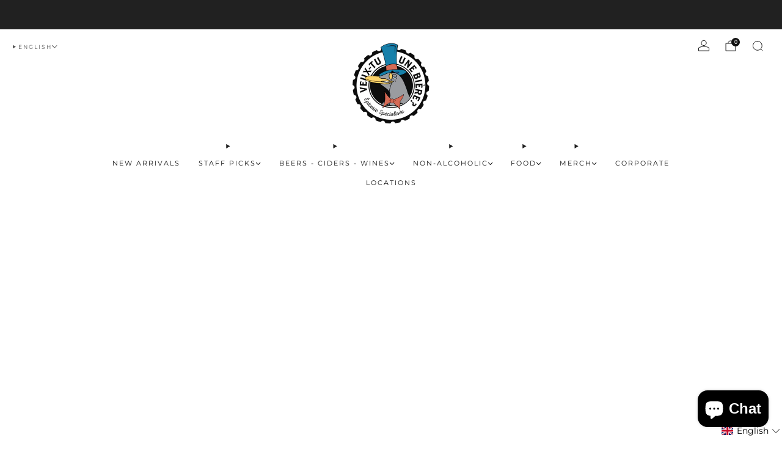

--- FILE ---
content_type: text/html; charset=utf-8
request_url: https://veuxtuunebiere.com/en/collections/alcool-8
body_size: 60857
content:

<!doctype html>
<html class="no-js" lang="en">
  <head>
    <meta charset="utf-8">
    <meta http-equiv="X-UA-Compatible" content="IE=edge,chrome=1">
    <meta name="viewport" content="width=device-width, initial-scale=1.0, height=device-height, minimum-scale=1.0">
    <meta name="theme-color" content="#212121">

    <!-- Network optimisations -->
<link rel="preconnect" href="//cdn.shopify.com" crossorigin>
<link rel="preconnect" href="//fonts.shopifycdn.com" crossorigin>

<link rel="preload" as="style" href="//veuxtuunebiere.com/cdn/shop/t/32/assets/base.css?v=169544544746519049141732209357">

<link rel="preload" href="//veuxtuunebiere.com/cdn/fonts/montserrat/montserrat_n4.81949fa0ac9fd2021e16436151e8eaa539321637.woff2" as="font" type="font/woff2" crossorigin>
<link rel="preload" href="//veuxtuunebiere.com/cdn/fonts/montserrat/montserrat_n4.81949fa0ac9fd2021e16436151e8eaa539321637.woff2" as="font" type="font/woff2" crossorigin>

<link rel="canonical" href="https://veuxtuunebiere.com/en/collections/alcool-8">
      <link rel="shortcut icon" href="//veuxtuunebiere.com/cdn/shop/files/logoVTUB-terne_6b1fd27b-f8c1-48f9-bdbf-e80bbe32367b.png?crop=center&height=32&v=1729195904&width=32" type="image/png">
    

    <!-- Title and description ================================================== -->
    <title>% Alcool 8
&ndash; Veux-tu une biere</title><!-- /snippets/social-meta-tags.liquid -->




<meta property="og:site_name" content="Veux-tu une biere">
<meta property="og:url" content="https://veuxtuunebiere.com/en/collections/alcool-8">
<meta property="og:title" content="% Alcool 8">
<meta property="og:type" content="product.group">
<meta property="og:description" content="Craft beers, ciders and wines made in Quebec for take out and delivery. Wide selection of non-alcoholic beers and deli products such as coffee, sausage, cheese, chips, canned goods and cocktail bases. Same-day delivery for all in-store products.">





<meta name="twitter:card" content="summary_large_image">
<meta name="twitter:title" content="% Alcool 8">
<meta name="twitter:description" content="Craft beers, ciders and wines made in Quebec for take out and delivery. Wide selection of non-alcoholic beers and deli products such as coffee, sausage, cheese, chips, canned goods and cocktail bases. Same-day delivery for all in-store products.">

<!-- JS before CSSOM =================================================== -->
    <script async crossorigin fetchpriority="high" src="/cdn/shopifycloud/importmap-polyfill/es-modules-shim.2.4.0.js"></script>
<script type="text/javascript">
      theme = {};
      theme.t = {};

      theme.cart = {};
      theme.money_format = '${{amount}}';
      theme.money_with_currency_format = '${{amount}} CAD';
      theme.money_product_price_format = '${{amount}}';
      theme.money_total_price_format = '${{amount}}';
      theme.localize = (string, value = '') => {
        switch (string) {
          case 'ADD_TO_CART':
            return 'Add to cart';
          case 'CART_ITEM_PLURAL':
            return 'items';
          case 'CART_ITEM_SINGULAR':
            return 'item';
          case 'DISCOUNT_CURRENCY':
            return 'Save [discount]'.replace(
              '[discount]',
              value,
            );
          case 'DISCOUNT_PERCENTAGE':
            return 'Save [discount]%'.replace(
              '[discount]',
              value,
            );
          case 'DISCOUNT_TEXT':
            return 'On Sale';
          case 'ERROR_PRODUCTS':
            return 'Could not load products';
          case 'FROM_PRICE':
            return 'from';
          case 'GIFT_CARD_RECIPIENT_EMAIL':
            return 'Email';
          case 'GIFT_CARD_RECIPIENT_NAME':
            return 'Name';
          case 'GIFT_CARD_RECIPIENT_MESSAGE':
            return 'Message';
          case 'QTY_NOTICE_IN_STOCK':
            return 'In stock';
          case 'QTY_NOTICE_LOW_STOCK':
            return 'Low stock';
          case 'QTY_NOTICE_NUMBER_IN_STOCK_HTML':
            return '<span>[qty]</span> in stock'.replace(
              '[qty]',
              value,
            );
          case 'QTY_NOTICE_NUMBER_LOW_STOCK_HTML':
            return 'Only <span>[qty]</span> in stock'.replace(
              '[qty]',
              value,
            );
          case 'QTY_NOTICE_SOLD_OUT':
            return 'Out of stock';
          case 'REGULAR_PRICE':
            return 'Regular price';
          case 'SALE_PRICE':
            return 'Sale price';
          case 'SKU':
            return 'SKU';
          case 'SOLD_OUT':
            return 'Sold out';
          case 'UNAVAILABLE':
            return 'Unavailable';
          case 'UNIT_PRICE_LABEL':
            return 'Unit price';
          case 'UNIT_PRICE_SEPARATOR':
            return 'per';
          default:
            return '';
        }
      };
    </script>
    <script type="text/javascript">
      document.documentElement.classList.replace('no-js', 'js');
      if (window.matchMedia('(pointer: coarse)').matches) {
        document.documentElement.classList.add('touchevents');
      } else {
        document.documentElement.classList.add('no-touchevents');
      }
    </script>

    <!-- CSS ================================================== -->
    
<style data-shopify>
  :root {
    --color--brand: #212121;
    --color--brand-dark: #141414;
    --color--brand-light: #2e2e2e;

    --color--accent: #ffde64;
    --color--accent-dark: #ffd94b;

    --color--link: #6e6e6e;
    --color--link-dark: #000000;

    --color--text: #212121;
    --color--text-rgb: 33, 33, 33;
    --color--text-light: rgba(33, 33, 33, 0.7);
    --color--text-lighter: rgba(33, 33, 33, 0.55);
    --color--text-lightest: rgba(33, 33, 33, 0.2);
    --color--text-bg: rgba(33, 33, 33, 0.05);

    --color--headings: #212121;
    --color--alt-text: #666666;
    --color--btn: #ffffff;

    --color--product-bg: rgba(0,0,0,0);
    --color--product-sale: #c00000;

    --color--low-stock: #C00000;
    --color--in-stock: #4A9F53;

    --color--title-border: #ffde64;

    --color--drawer-bg: #ffffff;

    --color--bg: #ffffff;
    --color--bg-rgb: 255, 255, 255;
    --color--bg-alpha: rgba(255, 255, 255, 0.8);
    --color--bg-light: #ffffff;
    --color--bg-dark: #f2f2f2;

    --color--drop-shadow: rgba(0, 0, 0, 0.08);

    --color--label-brand: #212121;
    --color--label-sold_out: #e5e5e5;
    --color--label-discount: #c00000;
    --color--label-new: #ffde64;
    --color--label-custom1: #e5e5e5;
    --color--label-custom2: #e5e5e5;

    --color--text-label-brand: #FFFFFF;
    --color--text-label-sold_out: #000000;
    --color--text-label-discount: #FFFFFF;
    --color--text-label-new: #000000;
    --color--text-label-custom_one: #000000;
    --color--text-label-custom_two: #000000;

    --font--size-base: 14.0;
    --font--line-base: 30;

    --font--size-h1: 30;
    --font--size-h2: 24;
    --font--size-h3: 20;
    --font--size-h4: 18;
    --font--size-h5: 16;
    --font--size-h6: 15;

    --font--size-grid: 14;
    --font--size-nav: 11;
    --font--size-mobile-nav: 14;
    --font--size-mega-menu: 11;
    --font--size-product-form-headings: 15;

    --font--body: Montserrat, sans-serif;
    --font--body-style: normal;
    --font--body-weight: 400;

    --font--title: Montserrat, sans-serif;
    --font--title-weight: 400;
    --font--title-style: normal;
    --font--title-space: 2px;
    --font--title-transform: uppercase;
    --font--title-border: 1;
    --font--title-border-size: 3px;

    --font--button: Montserrat, sans-serif;
    --font--button-weight: 400;
    --font--button-style: normal;

    --font--button-space: 2px;
    --font--button-transform: uppercase;
    --font--button-size: 14;
    --font--button-mobile-size: 12px;

    --font--nav-spacing: 30px;

    --checkbox-check-invert: 1;
  }
</style>

    <style>@font-face {
  font-family: Montserrat;
  font-weight: 400;
  font-style: normal;
  font-display: swap;
  src: url("//veuxtuunebiere.com/cdn/fonts/montserrat/montserrat_n4.81949fa0ac9fd2021e16436151e8eaa539321637.woff2") format("woff2"),
       url("//veuxtuunebiere.com/cdn/fonts/montserrat/montserrat_n4.a6c632ca7b62da89c3594789ba828388aac693fe.woff") format("woff");
}

  @font-face {
  font-family: Montserrat;
  font-weight: 400;
  font-style: normal;
  font-display: swap;
  src: url("//veuxtuunebiere.com/cdn/fonts/montserrat/montserrat_n4.81949fa0ac9fd2021e16436151e8eaa539321637.woff2") format("woff2"),
       url("//veuxtuunebiere.com/cdn/fonts/montserrat/montserrat_n4.a6c632ca7b62da89c3594789ba828388aac693fe.woff") format("woff");
}

@font-face {
  font-family: Montserrat;
  font-weight: 700;
  font-style: normal;
  font-display: swap;
  src: url("//veuxtuunebiere.com/cdn/fonts/montserrat/montserrat_n7.3c434e22befd5c18a6b4afadb1e3d77c128c7939.woff2") format("woff2"),
       url("//veuxtuunebiere.com/cdn/fonts/montserrat/montserrat_n7.5d9fa6e2cae713c8fb539a9876489d86207fe957.woff") format("woff");
}

@font-face {
  font-family: Montserrat;
  font-weight: 400;
  font-style: italic;
  font-display: swap;
  src: url("//veuxtuunebiere.com/cdn/fonts/montserrat/montserrat_i4.5a4ea298b4789e064f62a29aafc18d41f09ae59b.woff2") format("woff2"),
       url("//veuxtuunebiere.com/cdn/fonts/montserrat/montserrat_i4.072b5869c5e0ed5b9d2021e4c2af132e16681ad2.woff") format("woff");
}

@font-face {
  font-family: Montserrat;
  font-weight: 700;
  font-style: italic;
  font-display: swap;
  src: url("//veuxtuunebiere.com/cdn/fonts/montserrat/montserrat_i7.a0d4a463df4f146567d871890ffb3c80408e7732.woff2") format("woff2"),
       url("//veuxtuunebiere.com/cdn/fonts/montserrat/montserrat_i7.f6ec9f2a0681acc6f8152c40921d2a4d2e1a2c78.woff") format("woff");
}

</style>

<link href="//veuxtuunebiere.com/cdn/shop/t/32/assets/base.css?v=169544544746519049141732209357" rel="stylesheet" type="text/css" media="all" />
<link rel="stylesheet" href="//veuxtuunebiere.com/cdn/shop/t/32/assets/global.css?v=158182973353799194881732209357" media="print" onload="this.media='all'">
<noscript>
  <link href="//veuxtuunebiere.com/cdn/shop/t/32/assets/global.css?v=158182973353799194881732209357" rel="stylesheet" type="text/css" media="all" />
</noscript>



    <!-- JS after CSSOM=================================================== -->
    <script src="//veuxtuunebiere.com/cdn/shop/t/32/assets/es-module-shims.lib.js?v=63196245187480466571732209357" async></script>
    <script src="//veuxtuunebiere.com/cdn/shop/t/32/assets/form-request-submit-polyfill.lib.js?v=58675927338542652621732209357" async></script>
    <script type="importmap">
      {
        "imports": {
          "a11y-dialog": "//veuxtuunebiere.com/cdn/shop/t/32/assets/a11y-dialog.lib.js?v=104253362646731580201732209357",
          "animations": "//veuxtuunebiere.com/cdn/shop/t/32/assets/animations.js?v=20173222188119208611732209357",
          "cart-components": "//veuxtuunebiere.com/cdn/shop/t/32/assets/cart-components.js?v=150841428450146537501732209357",
          "cart-plugins": "//veuxtuunebiere.com/cdn/shop/t/32/assets/cart-plugins.js?v=106440815615219593561732209357",
          "cart-store": "//veuxtuunebiere.com/cdn/shop/t/32/assets/cart-store.js?v=130464189291252204961732209357",
          "deferred-media": "//veuxtuunebiere.com/cdn/shop/t/32/assets/deferred-media.js?v=67493950097962523671732209357",
          "details-disclosure": "//veuxtuunebiere.com/cdn/shop/t/32/assets/details-disclosure.js?v=116031967081969067321732209357",
          "dotlottie": "//veuxtuunebiere.com/cdn/shop/t/32/assets/dotlottie.lib.js?v=154950466484778585161732209357",
          "googlemaps-js-api-loader": "//veuxtuunebiere.com/cdn/shop/t/32/assets/googlemaps-js-api-loader.lib.js?v=103621046827594995431732209357",
          "immer": "//veuxtuunebiere.com/cdn/shop/t/32/assets/immer.lib.js?v=169763567668630566711732209357",
          "js-cookie": "//veuxtuunebiere.com/cdn/shop/t/32/assets/js-cookie.lib.js?v=3581927202830304741732209358",
          "map-settings": "//veuxtuunebiere.com/cdn/shop/t/32/assets/map-settings.js?v=166723384663313865241732209358",
          "modal-dialog": "//veuxtuunebiere.com/cdn/shop/t/32/assets/modal-dialog.js?v=103802806071022512931732209358",
          "motion": "//veuxtuunebiere.com/cdn/shop/t/32/assets/motion.lib.js?v=59724951833276193931732209358",
          "photoswipe": "//veuxtuunebiere.com/cdn/shop/t/32/assets/photoswipe.lib.js?v=36920987670241145981732209358",
          "photoswipe-lightbox": "//veuxtuunebiere.com/cdn/shop/t/32/assets/photoswipe-lightbox.lib.js?v=83729992335105174081732209358",
          "popup-dialog": "//veuxtuunebiere.com/cdn/shop/t/32/assets/popup-dialog.js?v=157033950712611029671732209358",
          "scrollyfills": "//veuxtuunebiere.com/cdn/shop/t/32/assets/scrollyfills.lib.js?v=21481897461248666781732209358",
          "store-data": "//veuxtuunebiere.com/cdn/shop/t/32/assets/store-data.js?v=169433934009514030421732209373",
          "swatch-colors": "//veuxtuunebiere.com/cdn/shop/t/32/assets/swatch-colors.js?v=96462366076270370621732209373",
          "swiper": "//veuxtuunebiere.com/cdn/shop/t/32/assets/swiper.lib.js?v=12611463653238954971732209358",
          "utils": "//veuxtuunebiere.com/cdn/shop/t/32/assets/utils.lib.js?v=79606462338798770111732209358",
          "vlite": "//veuxtuunebiere.com/cdn/shop/t/32/assets/vlite.lib.js?v=91795284406171328521732209359",
          "zustand": "//veuxtuunebiere.com/cdn/shop/t/32/assets/zustand.lib.js?v=77427273780522837891732209359"
        }
      }
    </script>
    <link rel="modulepreload" href="//veuxtuunebiere.com/cdn/shop/t/32/assets/utils.lib.js?v=79606462338798770111732209358"><link rel="modulepreload" href="//veuxtuunebiere.com/cdn/shop/t/32/assets/motion.lib.js?v=59724951833276193931732209358">
      <link rel="modulepreload" href="//veuxtuunebiere.com/cdn/shop/t/32/assets/store-data.js?v=169433934009514030421732209373"><script src="//veuxtuunebiere.com/cdn/shop/t/32/assets/global.js?v=127724713020932422361732209357" defer="defer"></script>
    <script src="//veuxtuunebiere.com/cdn/shop/t/32/assets/image-skeleton.js?v=128492337053524952401732209357" type="module"></script>
    <script src="//veuxtuunebiere.com/cdn/shop/t/32/assets/animations.js?v=20173222188119208611732209357" type="module"></script>
    <script src="//veuxtuunebiere.com/cdn/shop/t/32/assets/cart-store.js?v=130464189291252204961732209357" type="module"></script>
    <script src="//veuxtuunebiere.com/cdn/shop/t/32/assets/popup-dialog.js?v=157033950712611029671732209358" type="module"></script>
    <script src="//veuxtuunebiere.com/cdn/shop/t/32/assets/modal-dialog.js?v=103802806071022512931732209358" type="module"></script>
    <script src="//veuxtuunebiere.com/cdn/shop/t/32/assets/media-carousel.js?v=143100300432397342811732209358" type="module"></script>
    <script src="//veuxtuunebiere.com/cdn/shop/t/32/assets/quantity-input.js?v=144409906535918763421732209358" type="module"></script>
    <script src="//veuxtuunebiere.com/cdn/shop/t/32/assets/staged-action.js?v=169561823169142655011732209358" type="module"></script>
    <script src="//veuxtuunebiere.com/cdn/shop/t/32/assets/dynamic-button.js?v=28511553742588816391732209357" type="module"></script>
    <script src="//veuxtuunebiere.com/cdn/shop/t/32/assets/product-form.js?v=119328275327206018971732209358" type="module"></script>
    <script src="//veuxtuunebiere.com/cdn/shop/t/32/assets/cart-link.js?v=17518086374303075141732209357" type="module"></script>
    <script src="//veuxtuunebiere.com/cdn/shop/t/32/assets/cart-components.js?v=150841428450146537501732209357" type="module"></script>
    <script src="//veuxtuunebiere.com/cdn/shop/t/32/assets/deferred-media.js?v=67493950097962523671732209357" type="module"></script>
    <script src="//veuxtuunebiere.com/cdn/shop/t/32/assets/header-container.js?v=1780619278616717501732209357" type="module"></script><script src="//veuxtuunebiere.com/cdn/shop/t/32/assets/cart-free-shipping-bar.js?v=18959531279953304941732209357" type="module"></script><script src="//veuxtuunebiere.com/cdn/shop/t/32/assets/product-cards.js?v=75295841786073560841732209358" type="module"></script>
    <script src="//veuxtuunebiere.com/cdn/shop/t/32/assets/quick-shop.js?v=171646963270620491841732209358" type="module"></script>

    <script src="//veuxtuunebiere.com/cdn/shop/t/32/assets/custom.js?v=101612360477050417211732209357" defer="defer"></script><script src="//veuxtuunebiere.com/cdn/shop/t/32/assets/swatch-colors.js?v=96462366076270370621732209373" type="module"></script><script src="//veuxtuunebiere.com/cdn/shop/t/32/assets/details-disclosure.js?v=116031967081969067321732209357" type="module"></script>
    <script src="//veuxtuunebiere.com/cdn/shop/t/32/assets/header-details-disclosure.js?v=69876517424161410481732209357" type="module"></script>
    <script src="//veuxtuunebiere.com/cdn/shop/t/32/assets/nested-menu.js?v=66017502129227738171732209358" type="module"></script>
    <script src="//veuxtuunebiere.com/cdn/shop/t/32/assets/drawer-menu.js?v=113798284679249367781732209357" type="module"></script>

    <script src="//veuxtuunebiere.com/cdn/shop/t/32/assets/product-card-spinner.js?v=761711300747438801732209358" type="module"></script>
    <script src="//veuxtuunebiere.com/cdn/shop/t/32/assets/product-card-swatches.js?v=16863055447028428041732209358" type="module"></script><script src="//veuxtuunebiere.com/cdn/shop/t/32/assets/recent-searches.js?v=160542035476173976601732209358" type="module"></script>

    

    <!-- Header hook for plugins ================================================== -->
    <script>
  const boostSDAssetFileURL = "\/\/veuxtuunebiere.com\/cdn\/shop\/t\/32\/assets\/boost_sd_assets_file_url.gif?v=6492";
  window.boostSDAssetFileURL = boostSDAssetFileURL;

  if (window.boostSDAppConfig) {
    window.boostSDAppConfig.generalSettings.custom_js_asset_url = "//veuxtuunebiere.com/cdn/shop/t/32/assets/boost-sd-custom.js?v=160962118398746674481732209827";
    window.boostSDAppConfig.generalSettings.custom_css_asset_url = "//veuxtuunebiere.com/cdn/shop/t/32/assets/boost-sd-custom.css?v=168661809800165391481732288889";
  }

  
  window.addEventListener('DOMContentLoaded', async () => {
    
    
      
        window.boostSDFallback = {
          productPerPage: 24,
          products: [{"id":7971131588824,"title":"Super A","handle":"super-a","description":"\u003cp\u003eBière aux multiples additions de houblons. Levure atypique, mélange de malt non conventionnel avec une bonne dose de houblon Citra. \u003c\/p\u003e\n\u003cp\u003e\u003cstrong data-mce-fragment=\"1\"\u003e**Limite d'une bouteille par client**\u003c\/strong\u003e\u003c\/p\u003e","published_at":"2024-04-19T14:42:24-04:00","created_at":"2023-03-31T10:11:25-04:00","vendor":"Auval","type":"Bière","tags":["%.alcool.8","Alcool_8%","Promotion","Style1_Ipa","Style2_Dipa","Volume_500 ml"],"price":850,"price_min":850,"price_max":850,"available":false,"price_varies":false,"compare_at_price":null,"compare_at_price_min":0,"compare_at_price_max":0,"compare_at_price_varies":false,"variants":[{"id":43755952865496,"title":"Default Title","option1":"Default Title","option2":null,"option3":null,"sku":"","requires_shipping":true,"taxable":true,"featured_image":null,"available":false,"name":"Super A","public_title":null,"options":["Default Title"],"price":850,"weight":0,"compare_at_price":null,"inventory_management":"shopify","barcode":"","requires_selling_plan":false,"selling_plan_allocations":[]}],"images":["\/\/veuxtuunebiere.com\/cdn\/shop\/products\/veux-tu-une-biere-auval-super-a.png?v=1680273596"],"featured_image":"\/\/veuxtuunebiere.com\/cdn\/shop\/products\/veux-tu-une-biere-auval-super-a.png?v=1680273596","options":["Title"],"media":[{"alt":null,"id":31830702981336,"position":1,"preview_image":{"aspect_ratio":0.84,"height":714,"width":600,"src":"\/\/veuxtuunebiere.com\/cdn\/shop\/products\/veux-tu-une-biere-auval-super-a.png?v=1680273596"},"aspect_ratio":0.84,"height":714,"media_type":"image","src":"\/\/veuxtuunebiere.com\/cdn\/shop\/products\/veux-tu-une-biere-auval-super-a.png?v=1680273596","width":600}],"requires_selling_plan":false,"selling_plan_groups":[],"content":"\u003cp\u003eBière aux multiples additions de houblons. Levure atypique, mélange de malt non conventionnel avec une bonne dose de houblon Citra. \u003c\/p\u003e\n\u003cp\u003e\u003cstrong data-mce-fragment=\"1\"\u003e**Limite d'une bouteille par client**\u003c\/strong\u003e\u003c\/p\u003e"},{"id":7598599274712,"title":"Tiberius DDH","handle":"tiberius","description":"\u003cstyle type=\"text\/css\" data-mce-fragment=\"1\"\u003e\u003c!--\ntd {border: 1px solid #ccc;}br {mso-data-placement:same-cell;}\n--\u003e\u003c\/style\u003e\n\u003cspan data-sheets-value='{\"1\":2,\"2\":\"Double IPA aux houblons Mosaic \u0026amp; Simcoe.\"}' data-sheets-userformat='{\"2\":8705,\"3\":{\"1\":0},\"12\":0,\"16\":10}' data-mce-fragment=\"1\"\u003eDouble IPA aux houblons Mosaic \u0026amp; Simcoe.\u003c\/span\u003e","published_at":"2022-02-02T16:08:13-05:00","created_at":"2022-02-02T15:55:04-05:00","vendor":"Brasserie du Bas-Canada","type":"Bière","tags":["%.alcool.8","Alcool_8%","Promotion","Recommandation_Jérémi R.","Style1_Ipa","Style2_Dipa","Style2_Dneipa","Style2_Neipa","Volume_473 ml"],"price":850,"price_min":850,"price_max":850,"available":false,"price_varies":false,"compare_at_price":null,"compare_at_price_min":0,"compare_at_price_max":0,"compare_at_price_varies":false,"variants":[{"id":42462262460632,"title":"Default Title","option1":"Default Title","option2":null,"option3":null,"sku":"","requires_shipping":true,"taxable":true,"featured_image":null,"available":false,"name":"Tiberius DDH","public_title":null,"options":["Default Title"],"price":850,"weight":0,"compare_at_price":null,"inventory_management":"shopify","barcode":"","requires_selling_plan":false,"selling_plan_allocations":[]}],"images":["\/\/veuxtuunebiere.com\/cdn\/shop\/files\/veux-tu-une-biere-bas-canada-tiberius-ddh.png?v=1723663451","\/\/veuxtuunebiere.com\/cdn\/shop\/files\/veux-tu-une-biere-bas-canada-tiberius-1.png?v=1723663451"],"featured_image":"\/\/veuxtuunebiere.com\/cdn\/shop\/files\/veux-tu-une-biere-bas-canada-tiberius-ddh.png?v=1723663451","options":["Title"],"media":[{"alt":null,"id":32568512282840,"position":1,"preview_image":{"aspect_ratio":0.84,"height":714,"width":600,"src":"\/\/veuxtuunebiere.com\/cdn\/shop\/files\/veux-tu-une-biere-bas-canada-tiberius-ddh.png?v=1723663451"},"aspect_ratio":0.84,"height":714,"media_type":"image","src":"\/\/veuxtuunebiere.com\/cdn\/shop\/files\/veux-tu-une-biere-bas-canada-tiberius-ddh.png?v=1723663451","width":600},{"alt":null,"id":31957611970776,"position":2,"preview_image":{"aspect_ratio":0.84,"height":714,"width":600,"src":"\/\/veuxtuunebiere.com\/cdn\/shop\/files\/veux-tu-une-biere-bas-canada-tiberius-1.png?v=1723663451"},"aspect_ratio":0.84,"height":714,"media_type":"image","src":"\/\/veuxtuunebiere.com\/cdn\/shop\/files\/veux-tu-une-biere-bas-canada-tiberius-1.png?v=1723663451","width":600}],"requires_selling_plan":false,"selling_plan_groups":[],"content":"\u003cstyle type=\"text\/css\" data-mce-fragment=\"1\"\u003e\u003c!--\ntd {border: 1px solid #ccc;}br {mso-data-placement:same-cell;}\n--\u003e\u003c\/style\u003e\n\u003cspan data-sheets-value='{\"1\":2,\"2\":\"Double IPA aux houblons Mosaic \u0026amp; Simcoe.\"}' data-sheets-userformat='{\"2\":8705,\"3\":{\"1\":0},\"12\":0,\"16\":10}' data-mce-fragment=\"1\"\u003eDouble IPA aux houblons Mosaic \u0026amp; Simcoe.\u003c\/span\u003e"},{"id":7623653392600,"title":"Machina","handle":"machina","description":"\u003cstyle data-mce-fragment=\"1\" type=\"text\/css\"\u003e\u003c!--\ntd {border: 1px solid #ccc;}br {mso-data-placement:same-cell;}\n--\u003e\u003c\/style\u003e\n\u003cspan data-mce-fragment=\"1\" data-sheets-userformat='{\"2\":8961,\"3\":{\"1\":0},\"11\":0,\"12\":0,\"16\":10}' data-sheets-value='{\"1\":2,\"2\":\"Double IPA aux houblons Galaxy, Mosaic, Nelson Sauvin \u0026amp; Motueka\"}'\u003eDouble IPA aux houblons Galaxy, Mosaic, Nelson Sauvin \u0026amp; Motueka.\u003cbr\u003e\u003cbr\u003e\u003cbr\u003e\u003c\/span\u003e","published_at":"2022-03-02T16:00:03-05:00","created_at":"2022-03-02T13:05:25-05:00","vendor":"Brasserie du Bas-Canada","type":"Bière","tags":["%.alcool.8","Alcool_8.8%","Recommandation_Jérémi R.","Style1_Ipa","Style2_Dipa","Style2_Dneipa","Style2_Neipa","Volume_473 ml"],"price":850,"price_min":850,"price_max":850,"available":false,"price_varies":false,"compare_at_price":null,"compare_at_price_min":0,"compare_at_price_max":0,"compare_at_price_varies":false,"variants":[{"id":42572889129176,"title":"Default Title","option1":"Default Title","option2":null,"option3":null,"sku":"","requires_shipping":true,"taxable":true,"featured_image":null,"available":false,"name":"Machina","public_title":null,"options":["Default Title"],"price":850,"weight":0,"compare_at_price":null,"inventory_management":"shopify","barcode":"","requires_selling_plan":false,"selling_plan_allocations":[]}],"images":["\/\/veuxtuunebiere.com\/cdn\/shop\/products\/veux-tu-une-biere-brasserie-du-bas-canada-machina.png?v=1646254022"],"featured_image":"\/\/veuxtuunebiere.com\/cdn\/shop\/products\/veux-tu-une-biere-brasserie-du-bas-canada-machina.png?v=1646254022","options":["Title"],"media":[{"alt":"Veux-tu une bière, Brasserie du Bas-Canada, Machina, Bière microbrasserie, Livraison Montréal","id":29428490535128,"position":1,"preview_image":{"aspect_ratio":0.84,"height":714,"width":600,"src":"\/\/veuxtuunebiere.com\/cdn\/shop\/products\/veux-tu-une-biere-brasserie-du-bas-canada-machina.png?v=1646254022"},"aspect_ratio":0.84,"height":714,"media_type":"image","src":"\/\/veuxtuunebiere.com\/cdn\/shop\/products\/veux-tu-une-biere-brasserie-du-bas-canada-machina.png?v=1646254022","width":600}],"requires_selling_plan":false,"selling_plan_groups":[],"content":"\u003cstyle data-mce-fragment=\"1\" type=\"text\/css\"\u003e\u003c!--\ntd {border: 1px solid #ccc;}br {mso-data-placement:same-cell;}\n--\u003e\u003c\/style\u003e\n\u003cspan data-mce-fragment=\"1\" data-sheets-userformat='{\"2\":8961,\"3\":{\"1\":0},\"11\":0,\"12\":0,\"16\":10}' data-sheets-value='{\"1\":2,\"2\":\"Double IPA aux houblons Galaxy, Mosaic, Nelson Sauvin \u0026amp; Motueka\"}'\u003eDouble IPA aux houblons Galaxy, Mosaic, Nelson Sauvin \u0026amp; Motueka.\u003cbr\u003e\u003cbr\u003e\u003cbr\u003e\u003c\/span\u003e"},{"id":7783688765656,"title":"Hadrien","handle":"hadrien-1","description":"\u003cp\u003eUne Double IPA 100% Simcoe.\u003c\/p\u003e","published_at":"2022-08-17T15:07:25-04:00","created_at":"2022-08-17T15:07:24-04:00","vendor":"Brasserie du Bas-Canada","type":"Bière","tags":["%.alcool.8","Alcool_8%","Style1_Ipa","Style2_Dneipa","Volume_473 ml"],"price":850,"price_min":850,"price_max":850,"available":false,"price_varies":false,"compare_at_price":null,"compare_at_price_min":0,"compare_at_price_max":0,"compare_at_price_varies":false,"variants":[{"id":45220965679320,"title":"Originale","option1":"Originale","option2":null,"option3":null,"sku":"","requires_shipping":true,"taxable":true,"featured_image":{"id":40439274864856,"product_id":7783688765656,"position":2,"created_at":"2024-02-01T17:39:25-05:00","updated_at":"2024-07-04T11:10:45-04:00","alt":null,"width":600,"height":714,"src":"\/\/veuxtuunebiere.com\/cdn\/shop\/files\/veux-tu-une-biere-bas-canada-hadrien.png?v=1720105845","variant_ids":[45220965679320]},"available":false,"name":"Hadrien - Originale","public_title":"Originale","options":["Originale"],"price":850,"weight":0,"compare_at_price":null,"inventory_management":"shopify","barcode":"","featured_media":{"alt":null,"id":33298618450136,"position":2,"preview_image":{"aspect_ratio":0.84,"height":714,"width":600,"src":"\/\/veuxtuunebiere.com\/cdn\/shop\/files\/veux-tu-une-biere-bas-canada-hadrien.png?v=1720105845"}},"requires_selling_plan":false,"selling_plan_allocations":[]},{"id":45220965712088,"title":"Double Dry Hop (DDH)","option1":"Double Dry Hop (DDH)","option2":null,"option3":null,"sku":"","requires_shipping":true,"taxable":true,"featured_image":{"id":39702130819288,"product_id":7783688765656,"position":1,"created_at":"2023-10-06T12:13:27-04:00","updated_at":"2024-07-04T11:10:45-04:00","alt":null,"width":600,"height":714,"src":"\/\/veuxtuunebiere.com\/cdn\/shop\/files\/veux-tu-une-biere-bas-canada-hadrien-1.png?v=1720105845","variant_ids":[45220965712088]},"available":false,"name":"Hadrien - Double Dry Hop (DDH)","public_title":"Double Dry Hop (DDH)","options":["Double Dry Hop (DDH)"],"price":850,"weight":0,"compare_at_price":null,"inventory_management":"shopify","barcode":"","featured_media":{"alt":null,"id":32362174578904,"position":1,"preview_image":{"aspect_ratio":0.84,"height":714,"width":600,"src":"\/\/veuxtuunebiere.com\/cdn\/shop\/files\/veux-tu-une-biere-bas-canada-hadrien-1.png?v=1720105845"}},"requires_selling_plan":false,"selling_plan_allocations":[]}],"images":["\/\/veuxtuunebiere.com\/cdn\/shop\/files\/veux-tu-une-biere-bas-canada-hadrien-1.png?v=1720105845","\/\/veuxtuunebiere.com\/cdn\/shop\/files\/veux-tu-une-biere-bas-canada-hadrien.png?v=1720105845"],"featured_image":"\/\/veuxtuunebiere.com\/cdn\/shop\/files\/veux-tu-une-biere-bas-canada-hadrien-1.png?v=1720105845","options":["Version"],"media":[{"alt":null,"id":32362174578904,"position":1,"preview_image":{"aspect_ratio":0.84,"height":714,"width":600,"src":"\/\/veuxtuunebiere.com\/cdn\/shop\/files\/veux-tu-une-biere-bas-canada-hadrien-1.png?v=1720105845"},"aspect_ratio":0.84,"height":714,"media_type":"image","src":"\/\/veuxtuunebiere.com\/cdn\/shop\/files\/veux-tu-une-biere-bas-canada-hadrien-1.png?v=1720105845","width":600},{"alt":null,"id":33298618450136,"position":2,"preview_image":{"aspect_ratio":0.84,"height":714,"width":600,"src":"\/\/veuxtuunebiere.com\/cdn\/shop\/files\/veux-tu-une-biere-bas-canada-hadrien.png?v=1720105845"},"aspect_ratio":0.84,"height":714,"media_type":"image","src":"\/\/veuxtuunebiere.com\/cdn\/shop\/files\/veux-tu-une-biere-bas-canada-hadrien.png?v=1720105845","width":600}],"requires_selling_plan":false,"selling_plan_groups":[],"content":"\u003cp\u003eUne Double IPA 100% Simcoe.\u003c\/p\u003e"},{"id":6648605606073,"title":"Dryade","handle":"dryade","description":"Double New England IPA houblonné aux houblons Nelson Sauvin et Galaxy.","published_at":"2021-04-15T15:14:26-04:00","created_at":"2021-04-13T12:43:49-04:00","vendor":"Brasserie du Bas-Canada","type":"Bière","tags":["%.alcool.8","Alcool_8%","Recommandation_Jérémi R.","Style1_Ipa","Style2_Dneipa","Style2_Neipa","Volume_473 ml"],"price":850,"price_min":850,"price_max":850,"available":false,"price_varies":false,"compare_at_price":825,"compare_at_price_min":825,"compare_at_price_max":825,"compare_at_price_varies":false,"variants":[{"id":39723442110649,"title":"Default Title","option1":"Default Title","option2":null,"option3":null,"sku":"","requires_shipping":true,"taxable":true,"featured_image":null,"available":false,"name":"Dryade","public_title":null,"options":["Default Title"],"price":850,"weight":0,"compare_at_price":825,"inventory_management":"shopify","barcode":"","requires_selling_plan":false,"selling_plan_allocations":[]}],"images":["\/\/veuxtuunebiere.com\/cdn\/shop\/products\/veux-tu-une-biere-brasserie-du-bas-canada-dryade.png?v=1618508235"],"featured_image":"\/\/veuxtuunebiere.com\/cdn\/shop\/products\/veux-tu-une-biere-brasserie-du-bas-canada-dryade.png?v=1618508235","options":["Title"],"media":[{"alt":null,"id":20813193478329,"position":1,"preview_image":{"aspect_ratio":0.84,"height":714,"width":600,"src":"\/\/veuxtuunebiere.com\/cdn\/shop\/products\/veux-tu-une-biere-brasserie-du-bas-canada-dryade.png?v=1618508235"},"aspect_ratio":0.84,"height":714,"media_type":"image","src":"\/\/veuxtuunebiere.com\/cdn\/shop\/products\/veux-tu-une-biere-brasserie-du-bas-canada-dryade.png?v=1618508235","width":600}],"requires_selling_plan":false,"selling_plan_groups":[],"content":"Double New England IPA houblonné aux houblons Nelson Sauvin et Galaxy."},{"id":7556587618520,"title":"Passager","handle":"passager","description":"Double New England India Pale Ale (NEIPA) aux houblons Citra et Enigma.\u003cbr\u003e","published_at":"2021-12-24T12:55:11-05:00","created_at":"2021-12-23T15:25:37-05:00","vendor":"Brasserie du Bas-Canada","type":"Bière","tags":["%.alcool.8","Alcool_8%","Recommandation_Jérémi R.","Style1_Ipa","Style2_Dipa","Style2_Dneipa","Style2_Neipa","Volume_473 ml"],"price":850,"price_min":850,"price_max":850,"available":false,"price_varies":false,"compare_at_price":null,"compare_at_price_min":0,"compare_at_price_max":0,"compare_at_price_varies":false,"variants":[{"id":42290084610264,"title":"Default Title","option1":"Default Title","option2":null,"option3":null,"sku":"","requires_shipping":true,"taxable":true,"featured_image":null,"available":false,"name":"Passager","public_title":null,"options":["Default Title"],"price":850,"weight":0,"compare_at_price":null,"inventory_management":"shopify","barcode":"","requires_selling_plan":false,"selling_plan_allocations":[]}],"images":["\/\/veuxtuunebiere.com\/cdn\/shop\/products\/veux-tu-une-biere-brasserie-du-bas-canada-passager.png?v=1640713834"],"featured_image":"\/\/veuxtuunebiere.com\/cdn\/shop\/products\/veux-tu-une-biere-brasserie-du-bas-canada-passager.png?v=1640713834","options":["Title"],"media":[{"alt":"Veux-tu une bière, Brasserie du Bas-Canada, Passager, Bière microbrasserie, Livraison Montréal","id":28967704264920,"position":1,"preview_image":{"aspect_ratio":0.84,"height":714,"width":600,"src":"\/\/veuxtuunebiere.com\/cdn\/shop\/products\/veux-tu-une-biere-brasserie-du-bas-canada-passager.png?v=1640713834"},"aspect_ratio":0.84,"height":714,"media_type":"image","src":"\/\/veuxtuunebiere.com\/cdn\/shop\/products\/veux-tu-une-biere-brasserie-du-bas-canada-passager.png?v=1640713834","width":600}],"requires_selling_plan":false,"selling_plan_groups":[],"content":"Double New England India Pale Ale (NEIPA) aux houblons Citra et Enigma.\u003cbr\u003e"},{"id":7638558671064,"title":"Braggot Melomel","handle":"braggot-melomel","description":"Braggot élevé en amphore et refermenté sur de la camerise. Prise de mousse naturelle avec du miel. \u003cspan data-mce-fragment=\"1\"\u003eHybride hydromel\/bière sur lie.\u003c\/span\u003e\u003cbr\u003e\u003cbr\u003e\u003cstrong data-mce-fragment=\"1\"\u003e**Limite d'une bouteille par client.e**\u003c\/strong\u003e\u003cbr\u003e","published_at":"2024-01-12T12:58:31-05:00","created_at":"2022-03-17T12:16:20-04:00","vendor":"Auval","type":"Bière","tags":["%.alcool.8","Alcool_8.8%","Promotion","Style1_Blonde","Style2_Aromatisée","Volume_750 ml"],"price":2150,"price_min":2150,"price_max":2150,"available":false,"price_varies":false,"compare_at_price":null,"compare_at_price_min":0,"compare_at_price_max":0,"compare_at_price_varies":false,"variants":[{"id":42632951365848,"title":"Default Title","option1":"Default Title","option2":null,"option3":null,"sku":"","requires_shipping":true,"taxable":true,"featured_image":null,"available":false,"name":"Braggot Melomel","public_title":null,"options":["Default Title"],"price":2150,"weight":0,"compare_at_price":null,"inventory_management":"shopify","barcode":"","requires_selling_plan":false,"selling_plan_allocations":[]}],"images":["\/\/veuxtuunebiere.com\/cdn\/shop\/files\/veux-tu-une-biere-auval-braggot-melomel-1.png?v=1705012740"],"featured_image":"\/\/veuxtuunebiere.com\/cdn\/shop\/files\/veux-tu-une-biere-auval-braggot-melomel-1.png?v=1705012740","options":["Title"],"media":[{"alt":null,"id":33100544016600,"position":1,"preview_image":{"aspect_ratio":0.84,"height":714,"width":600,"src":"\/\/veuxtuunebiere.com\/cdn\/shop\/files\/veux-tu-une-biere-auval-braggot-melomel-1.png?v=1705012740"},"aspect_ratio":0.84,"height":714,"media_type":"image","src":"\/\/veuxtuunebiere.com\/cdn\/shop\/files\/veux-tu-une-biere-auval-braggot-melomel-1.png?v=1705012740","width":600}],"requires_selling_plan":false,"selling_plan_groups":[],"content":"Braggot élevé en amphore et refermenté sur de la camerise. Prise de mousse naturelle avec du miel. \u003cspan data-mce-fragment=\"1\"\u003eHybride hydromel\/bière sur lie.\u003c\/span\u003e\u003cbr\u003e\u003cbr\u003e\u003cstrong data-mce-fragment=\"1\"\u003e**Limite d'une bouteille par client.e**\u003c\/strong\u003e\u003cbr\u003e"},{"id":6581553430713,"title":"Coteaux Riesling 2023","handle":"coteau-riesling","description":"\u003cspan data-mce-fragment=\"1\"\u003eBière de type Saison fermentée en cuve d'inox sur marc de riesling du Vignoble Sainte-Pétronille.\u003c\/span\u003e","published_at":"2021-03-14T19:59:16-04:00","created_at":"2021-03-14T17:07:59-04:00","vendor":"La Barberie","type":"Bière","tags":["%.alcool.8","Alcool_8%","Recommandation_Patrice L.","Style1_Barriquée","Style1_Blonde","Style2_Brett","Style2_Marc de raisins","Style2_Saison","Volume_500 ml"],"price":1125,"price_min":1125,"price_max":1125,"available":false,"price_varies":false,"compare_at_price":null,"compare_at_price_min":0,"compare_at_price_max":0,"compare_at_price_varies":false,"variants":[{"id":39466936172729,"title":"Default Title","option1":"Default Title","option2":null,"option3":null,"sku":"","requires_shipping":true,"taxable":true,"featured_image":null,"available":false,"name":"Coteaux Riesling 2023","public_title":null,"options":["Default Title"],"price":1125,"weight":0,"compare_at_price":null,"inventory_management":"shopify","barcode":"","requires_selling_plan":false,"selling_plan_allocations":[]}],"images":["\/\/veuxtuunebiere.com\/cdn\/shop\/files\/veux-tu-une-biere-la-barberie-coteau-riesling.png?v=1701969242"],"featured_image":"\/\/veuxtuunebiere.com\/cdn\/shop\/files\/veux-tu-une-biere-la-barberie-coteau-riesling.png?v=1701969242","options":["Title"],"media":[{"alt":null,"id":32838551732440,"position":1,"preview_image":{"aspect_ratio":0.84,"height":714,"width":600,"src":"\/\/veuxtuunebiere.com\/cdn\/shop\/files\/veux-tu-une-biere-la-barberie-coteau-riesling.png?v=1701969242"},"aspect_ratio":0.84,"height":714,"media_type":"image","src":"\/\/veuxtuunebiere.com\/cdn\/shop\/files\/veux-tu-une-biere-la-barberie-coteau-riesling.png?v=1701969242","width":600}],"requires_selling_plan":false,"selling_plan_groups":[],"content":"\u003cspan data-mce-fragment=\"1\"\u003eBière de type Saison fermentée en cuve d'inox sur marc de riesling du Vignoble Sainte-Pétronille.\u003c\/span\u003e"},{"id":7698379145432,"title":"Perséphone","handle":"persephone","description":"Une douple IPA houblonnée au Citra, Citra Cryo, Citra Incognito et Citra Lupomax.","published_at":"2022-05-25T15:52:47-04:00","created_at":"2022-05-25T15:51:01-04:00","vendor":"Brasserie du Bas-Canada","type":"Bière","tags":["%.alcool.8","Alcool_8.7%","Recommandation_Jérémi R.","Style1_Ipa","Style2_Dneipa","Volume_473 ml"],"price":850,"price_min":850,"price_max":850,"available":false,"price_varies":false,"compare_at_price":null,"compare_at_price_min":0,"compare_at_price_max":0,"compare_at_price_varies":false,"variants":[{"id":42896927293656,"title":"Default Title","option1":"Default Title","option2":null,"option3":null,"sku":"","requires_shipping":true,"taxable":true,"featured_image":null,"available":false,"name":"Perséphone","public_title":null,"options":["Default Title"],"price":850,"weight":0,"compare_at_price":null,"inventory_management":"shopify","barcode":"","requires_selling_plan":false,"selling_plan_allocations":[]}],"images":["\/\/veuxtuunebiere.com\/cdn\/shop\/products\/veux-tu-une-biere-bas-canada-persephone.png?v=1668033102"],"featured_image":"\/\/veuxtuunebiere.com\/cdn\/shop\/products\/veux-tu-une-biere-bas-canada-persephone.png?v=1668033102","options":["Title"],"media":[{"alt":null,"id":31178762027224,"position":1,"preview_image":{"aspect_ratio":0.84,"height":714,"width":600,"src":"\/\/veuxtuunebiere.com\/cdn\/shop\/products\/veux-tu-une-biere-bas-canada-persephone.png?v=1668033102"},"aspect_ratio":0.84,"height":714,"media_type":"image","src":"\/\/veuxtuunebiere.com\/cdn\/shop\/products\/veux-tu-une-biere-bas-canada-persephone.png?v=1668033102","width":600}],"requires_selling_plan":false,"selling_plan_groups":[],"content":"Une douple IPA houblonnée au Citra, Citra Cryo, Citra Incognito et Citra Lupomax."},{"id":7984211001560,"title":"Effet Miroir","handle":"copie-de-larrosoir","description":"Double IPA de la Brasserie du Bas-Canada, houblonnée au Nectaron, Nelson Sauvin, Motueka, Citra \u0026amp; Simcoe","published_at":"2023-04-26T14:17:37-04:00","created_at":"2023-04-26T14:11:06-04:00","vendor":"Brasserie du Bas-Canada","type":"Bière","tags":["%.alcool.8","Alcool_8.2%","Recommandation_Jérémi R.","Style1_Ipa","Style2_Dipa","Volume_473 ml"],"price":850,"price_min":850,"price_max":850,"available":false,"price_varies":false,"compare_at_price":null,"compare_at_price_min":0,"compare_at_price_max":0,"compare_at_price_varies":false,"variants":[{"id":43790364639448,"title":"Default Title","option1":"Default Title","option2":null,"option3":null,"sku":null,"requires_shipping":true,"taxable":true,"featured_image":null,"available":false,"name":"Effet Miroir","public_title":null,"options":["Default Title"],"price":850,"weight":0,"compare_at_price":null,"inventory_management":"shopify","barcode":null,"requires_selling_plan":false,"selling_plan_allocations":[]}],"images":["\/\/veuxtuunebiere.com\/cdn\/shop\/files\/veux-tu-une-biere-bas-canada-effet-miroir.png?v=1682606961"],"featured_image":"\/\/veuxtuunebiere.com\/cdn\/shop\/files\/veux-tu-une-biere-bas-canada-effet-miroir.png?v=1682606961","options":["Title"],"media":[{"alt":null,"id":31909664882904,"position":1,"preview_image":{"aspect_ratio":0.84,"height":714,"width":600,"src":"\/\/veuxtuunebiere.com\/cdn\/shop\/files\/veux-tu-une-biere-bas-canada-effet-miroir.png?v=1682606961"},"aspect_ratio":0.84,"height":714,"media_type":"image","src":"\/\/veuxtuunebiere.com\/cdn\/shop\/files\/veux-tu-une-biere-bas-canada-effet-miroir.png?v=1682606961","width":600}],"requires_selling_plan":false,"selling_plan_groups":[],"content":"Double IPA de la Brasserie du Bas-Canada, houblonnée au Nectaron, Nelson Sauvin, Motueka, Citra \u0026amp; Simcoe"},{"id":7954176770264,"title":"L'Arrosoir","handle":"larrosoir","description":"Double IPA de la Brasserie du Bas-Canada, houblonnée au Galaxy, Enigma, Vic Secret \u0026amp; Ella.","published_at":"2023-03-01T14:32:33-05:00","created_at":"2023-03-01T14:32:33-05:00","vendor":"Brasserie du Bas-Canada","type":"Bière","tags":["%.alcool.8","Alcool_8%","Recommandation_Jérémi R.","Style1_Ipa","Style2_Dneipa","Volume_473 ml"],"price":850,"price_min":850,"price_max":850,"available":false,"price_varies":false,"compare_at_price":null,"compare_at_price_min":0,"compare_at_price_max":0,"compare_at_price_varies":false,"variants":[{"id":43709587947736,"title":"Default Title","option1":"Default Title","option2":null,"option3":null,"sku":null,"requires_shipping":true,"taxable":true,"featured_image":null,"available":false,"name":"L'Arrosoir","public_title":null,"options":["Default Title"],"price":850,"weight":0,"compare_at_price":null,"inventory_management":"shopify","barcode":null,"requires_selling_plan":false,"selling_plan_allocations":[]}],"images":["\/\/veuxtuunebiere.com\/cdn\/shop\/products\/veux-tu-une-biere-bas-canada-arrosoir.png?v=1677700714"],"featured_image":"\/\/veuxtuunebiere.com\/cdn\/shop\/products\/veux-tu-une-biere-bas-canada-arrosoir.png?v=1677700714","options":["Title"],"media":[{"alt":null,"id":31688658387160,"position":1,"preview_image":{"aspect_ratio":0.84,"height":714,"width":600,"src":"\/\/veuxtuunebiere.com\/cdn\/shop\/products\/veux-tu-une-biere-bas-canada-arrosoir.png?v=1677700714"},"aspect_ratio":0.84,"height":714,"media_type":"image","src":"\/\/veuxtuunebiere.com\/cdn\/shop\/products\/veux-tu-une-biere-bas-canada-arrosoir.png?v=1677700714","width":600}],"requires_selling_plan":false,"selling_plan_groups":[],"content":"Double IPA de la Brasserie du Bas-Canada, houblonnée au Galaxy, Enigma, Vic Secret \u0026amp; Ella."},{"id":7674391527640,"title":"Quiet Halls","handle":"quiet-halls","description":"Double IPA au Citra \u0026amp; Strata.","published_at":"2022-04-27T17:00:01-04:00","created_at":"2022-04-27T14:09:39-04:00","vendor":"Brasserie du Bas-Canada","type":"Bière","tags":["%.alcool.8","Alcool_8.2%","Recommandation_Jérémi R.","Style1_Ipa","Style2_Dipa","Style2_Dneipa","Style2_Neipa","Volume_473 ml"],"price":850,"price_min":850,"price_max":850,"available":false,"price_varies":false,"compare_at_price":null,"compare_at_price_min":0,"compare_at_price_max":0,"compare_at_price_varies":false,"variants":[{"id":42799604596952,"title":"Default Title","option1":"Default Title","option2":null,"option3":null,"sku":"","requires_shipping":true,"taxable":true,"featured_image":null,"available":false,"name":"Quiet Halls","public_title":null,"options":["Default Title"],"price":850,"weight":0,"compare_at_price":null,"inventory_management":"shopify","barcode":"","requires_selling_plan":false,"selling_plan_allocations":[]}],"images":["\/\/veuxtuunebiere.com\/cdn\/shop\/products\/veux-tu-une-biere-brasserie-du-bas-canada-quiet-halls.png?v=1651085046"],"featured_image":"\/\/veuxtuunebiere.com\/cdn\/shop\/products\/veux-tu-une-biere-brasserie-du-bas-canada-quiet-halls.png?v=1651085046","options":["Title"],"media":[{"alt":"Veux-tu une bière, Brasserie du Bas-Canada, Quiet Halls, Bière microbrasserie, Livraison Montréal","id":29945025626328,"position":1,"preview_image":{"aspect_ratio":0.84,"height":714,"width":600,"src":"\/\/veuxtuunebiere.com\/cdn\/shop\/products\/veux-tu-une-biere-brasserie-du-bas-canada-quiet-halls.png?v=1651085046"},"aspect_ratio":0.84,"height":714,"media_type":"image","src":"\/\/veuxtuunebiere.com\/cdn\/shop\/products\/veux-tu-une-biere-brasserie-du-bas-canada-quiet-halls.png?v=1651085046","width":600}],"requires_selling_plan":false,"selling_plan_groups":[],"content":"Double IPA au Citra \u0026amp; Strata."},{"id":7815356678360,"title":"Constantin","handle":"ddh-constantin","description":"\u003cp\u003eDouble IPA houblons Galaxy, Mosaic \u0026amp; Cashmere.\u003c\/p\u003e\n\u003cp\u003e\u003cbr\u003e\u003c\/p\u003e","published_at":"2022-09-14T13:40:19-04:00","created_at":"2022-09-14T13:40:18-04:00","vendor":"Brasserie du Bas-Canada","type":"Bière","tags":["%.alcool.8","Alcool_8.2%","Recommandation_Jérémi R.","Style1_Ipa","Style2_Dneipa","Volume_473 ml"],"price":850,"price_min":850,"price_max":850,"available":false,"price_varies":false,"compare_at_price":null,"compare_at_price_min":0,"compare_at_price_max":0,"compare_at_price_varies":false,"variants":[{"id":44604866527448,"title":"Constantin DDH","option1":"Constantin DDH","option2":null,"option3":null,"sku":"","requires_shipping":true,"taxable":true,"featured_image":null,"available":false,"name":"Constantin - Constantin DDH","public_title":"Constantin DDH","options":["Constantin DDH"],"price":850,"weight":0,"compare_at_price":null,"inventory_management":"shopify","barcode":"","requires_selling_plan":false,"selling_plan_allocations":[]},{"id":44604866560216,"title":"Constantin","option1":"Constantin","option2":null,"option3":null,"sku":"","requires_shipping":true,"taxable":true,"featured_image":null,"available":false,"name":"Constantin - Constantin","public_title":"Constantin","options":["Constantin"],"price":850,"weight":0,"compare_at_price":null,"inventory_management":"shopify","barcode":"","requires_selling_plan":false,"selling_plan_allocations":[]}],"images":["\/\/veuxtuunebiere.com\/cdn\/shop\/products\/veux-tu-une-biere-bas-canada-constantin.png?v=1663182460"],"featured_image":"\/\/veuxtuunebiere.com\/cdn\/shop\/products\/veux-tu-une-biere-bas-canada-constantin.png?v=1663182460","options":["Version"],"media":[{"alt":null,"id":30806379954392,"position":1,"preview_image":{"aspect_ratio":0.84,"height":714,"width":600,"src":"\/\/veuxtuunebiere.com\/cdn\/shop\/products\/veux-tu-une-biere-bas-canada-constantin.png?v=1663182460"},"aspect_ratio":0.84,"height":714,"media_type":"image","src":"\/\/veuxtuunebiere.com\/cdn\/shop\/products\/veux-tu-une-biere-bas-canada-constantin.png?v=1663182460","width":600}],"requires_selling_plan":false,"selling_plan_groups":[],"content":"\u003cp\u003eDouble IPA houblons Galaxy, Mosaic \u0026amp; Cashmere.\u003c\/p\u003e\n\u003cp\u003e\u003cbr\u003e\u003c\/p\u003e"},{"id":8050530418904,"title":"Chut!","handle":"chut","description":"\u003cspan data-mce-fragment=\"1\"\u003eSaison Espinay vieillie en fût de Gin Herbes Folles de la Société Secrète.\u003cbr\u003e\u003cbr\u003e\u003cstrong data-mce-fragment=\"1\"\u003e**Limite d'une bouteille par client**\u003c\/strong\u003e\u003cbr\u003e\u003c\/span\u003e","published_at":"2023-10-13T12:58:10-04:00","created_at":"2023-10-11T15:22:07-04:00","vendor":"Auval","type":"Bière","tags":["%.alcool.8","Alcool_8%","Promotion","Style1_Barriquée","Style1_Blonde","Style2_Saison","Volume_750 ml"],"price":1900,"price_min":1900,"price_max":1900,"available":false,"price_varies":false,"compare_at_price":null,"compare_at_price_min":0,"compare_at_price_max":0,"compare_at_price_varies":false,"variants":[{"id":43997477437656,"title":"Default Title","option1":"Default Title","option2":null,"option3":null,"sku":"","requires_shipping":true,"taxable":true,"featured_image":null,"available":false,"name":"Chut!","public_title":null,"options":["Default Title"],"price":1900,"weight":0,"compare_at_price":null,"inventory_management":"shopify","barcode":"","requires_selling_plan":false,"selling_plan_allocations":[]}],"images":["\/\/veuxtuunebiere.com\/cdn\/shop\/files\/veux-tu-une-biere-auval-chut.png?v=1697140262"],"featured_image":"\/\/veuxtuunebiere.com\/cdn\/shop\/files\/veux-tu-une-biere-auval-chut.png?v=1697140262","options":["Title"],"media":[{"alt":null,"id":32409580765400,"position":1,"preview_image":{"aspect_ratio":0.84,"height":714,"width":600,"src":"\/\/veuxtuunebiere.com\/cdn\/shop\/files\/veux-tu-une-biere-auval-chut.png?v=1697140262"},"aspect_ratio":0.84,"height":714,"media_type":"image","src":"\/\/veuxtuunebiere.com\/cdn\/shop\/files\/veux-tu-une-biere-auval-chut.png?v=1697140262","width":600}],"requires_selling_plan":false,"selling_plan_groups":[],"content":"\u003cspan data-mce-fragment=\"1\"\u003eSaison Espinay vieillie en fût de Gin Herbes Folles de la Société Secrète.\u003cbr\u003e\u003cbr\u003e\u003cstrong data-mce-fragment=\"1\"\u003e**Limite d'une bouteille par client**\u003c\/strong\u003e\u003cbr\u003e\u003c\/span\u003e"},{"id":7891983565016,"title":"Aqua Vitae","handle":"aqua-vitae","description":"Double I.P.A. aux houblons Galaxy, Motueka, Citra, Citra Cryo, Citra Lupomax et Citra Incognito.","published_at":"2022-11-23T17:27:56-05:00","created_at":"2022-11-23T17:27:55-05:00","vendor":"Brasserie du Bas-Canada","type":"Bière","tags":["Alcool_8%","Alcool_8.5%","Recommandation_Jérémi R.","Style2_Dneipa","Style2_Neipa","Volume_473 ml"],"price":850,"price_min":850,"price_max":850,"available":false,"price_varies":false,"compare_at_price":null,"compare_at_price_min":0,"compare_at_price_max":0,"compare_at_price_varies":false,"variants":[{"id":43526124863704,"title":"Default Title","option1":"Default Title","option2":null,"option3":null,"sku":"","requires_shipping":true,"taxable":true,"featured_image":null,"available":false,"name":"Aqua Vitae","public_title":null,"options":["Default Title"],"price":850,"weight":0,"compare_at_price":null,"inventory_management":"shopify","barcode":"","requires_selling_plan":false,"selling_plan_allocations":[]}],"images":["\/\/veuxtuunebiere.com\/cdn\/shop\/products\/veux-tu-une-biere-bas-canada-aqua.png?v=1669246451"],"featured_image":"\/\/veuxtuunebiere.com\/cdn\/shop\/products\/veux-tu-une-biere-bas-canada-aqua.png?v=1669246451","options":["Title"],"media":[{"alt":null,"id":31264602915032,"position":1,"preview_image":{"aspect_ratio":0.84,"height":714,"width":600,"src":"\/\/veuxtuunebiere.com\/cdn\/shop\/products\/veux-tu-une-biere-bas-canada-aqua.png?v=1669246451"},"aspect_ratio":0.84,"height":714,"media_type":"image","src":"\/\/veuxtuunebiere.com\/cdn\/shop\/products\/veux-tu-une-biere-bas-canada-aqua.png?v=1669246451","width":600}],"requires_selling_plan":false,"selling_plan_groups":[],"content":"Double I.P.A. aux houblons Galaxy, Motueka, Citra, Citra Cryo, Citra Lupomax et Citra Incognito."},{"id":7760909271256,"title":"DDH Néron","handle":"ddh-neron","description":"La Néron, mais en double dry-hop, donc une double IPA houblonnée au Galaxy, Citra et Amarillo.","published_at":"2022-07-25T16:30:27-04:00","created_at":"2022-07-25T16:30:26-04:00","vendor":"Brasserie du Bas-Canada","type":"Bière","tags":["%.alcool.8","Alcool_8.2%","Style1_Ipa","Style2_Dipa","Style2_Dneipa","Volume_473 ml"],"price":850,"price_min":850,"price_max":850,"available":true,"price_varies":false,"compare_at_price":null,"compare_at_price_min":0,"compare_at_price_max":0,"compare_at_price_varies":false,"variants":[{"id":43104301678808,"title":"Default Title","option1":"Default Title","option2":null,"option3":null,"sku":"","requires_shipping":true,"taxable":true,"featured_image":null,"available":true,"name":"DDH Néron","public_title":null,"options":["Default Title"],"price":850,"weight":0,"compare_at_price":null,"inventory_management":"shopify","barcode":"","requires_selling_plan":false,"selling_plan_allocations":[]}],"images":["\/\/veuxtuunebiere.com\/cdn\/shop\/products\/veux-tu-une-biere-du-bas-canada-neron-ddh_d085d8a1-23fc-414a-9db3-ae76489b461b.png?v=1658948844"],"featured_image":"\/\/veuxtuunebiere.com\/cdn\/shop\/products\/veux-tu-une-biere-du-bas-canada-neron-ddh_d085d8a1-23fc-414a-9db3-ae76489b461b.png?v=1658948844","options":["Title"],"media":[{"alt":null,"id":30520479711448,"position":1,"preview_image":{"aspect_ratio":0.84,"height":714,"width":600,"src":"\/\/veuxtuunebiere.com\/cdn\/shop\/products\/veux-tu-une-biere-du-bas-canada-neron-ddh_d085d8a1-23fc-414a-9db3-ae76489b461b.png?v=1658948844"},"aspect_ratio":0.84,"height":714,"media_type":"image","src":"\/\/veuxtuunebiere.com\/cdn\/shop\/products\/veux-tu-une-biere-du-bas-canada-neron-ddh_d085d8a1-23fc-414a-9db3-ae76489b461b.png?v=1658948844","width":600}],"requires_selling_plan":false,"selling_plan_groups":[],"content":"La Néron, mais en double dry-hop, donc une double IPA houblonnée au Galaxy, Citra et Amarillo."},{"id":7567378972888,"title":"Cabale","handle":"cabale","description":"\u003cp\u003e\u003cspan data-mce-fragment=\"1\"\u003eDouble IPA d'épeautre aux houblons Citra, Mosaic \u0026amp; Galaxy.\u003cbr\u003e\u003cbr\u003e\u003cbr\u003e\u003c\/span\u003e\u003c\/p\u003e","published_at":"2022-01-06T16:11:27-05:00","created_at":"2022-01-05T12:46:10-05:00","vendor":"Brasserie du Bas-Canada","type":"Bière","tags":["%.alcool.8","Alcool_8%","Recommandation_Jérémi R.","Style1_Ipa","Style2_Dipa","Style2_Dneipa","Style2_Neipa","Volume_473 ml"],"price":850,"price_min":850,"price_max":850,"available":false,"price_varies":false,"compare_at_price":null,"compare_at_price_min":0,"compare_at_price_max":0,"compare_at_price_varies":false,"variants":[{"id":42332539027672,"title":"Default Title","option1":"Default Title","option2":null,"option3":null,"sku":"","requires_shipping":true,"taxable":true,"featured_image":null,"available":false,"name":"Cabale","public_title":null,"options":["Default Title"],"price":850,"weight":0,"compare_at_price":null,"inventory_management":"shopify","barcode":"","requires_selling_plan":false,"selling_plan_allocations":[]}],"images":["\/\/veuxtuunebiere.com\/cdn\/shop\/products\/veux-tu-une-biere-brasserie-du-bas-canada-cabale.png?v=1641503125"],"featured_image":"\/\/veuxtuunebiere.com\/cdn\/shop\/products\/veux-tu-une-biere-brasserie-du-bas-canada-cabale.png?v=1641503125","options":["Title"],"media":[{"alt":"Veux-tu une bière, Brasserie du Bas-Canada, Cabale, Bière microbrasserie, Livraison Montréal","id":29017554125016,"position":1,"preview_image":{"aspect_ratio":0.84,"height":714,"width":600,"src":"\/\/veuxtuunebiere.com\/cdn\/shop\/products\/veux-tu-une-biere-brasserie-du-bas-canada-cabale.png?v=1641503125"},"aspect_ratio":0.84,"height":714,"media_type":"image","src":"\/\/veuxtuunebiere.com\/cdn\/shop\/products\/veux-tu-une-biere-brasserie-du-bas-canada-cabale.png?v=1641503125","width":600}],"requires_selling_plan":false,"selling_plan_groups":[],"content":"\u003cp\u003e\u003cspan data-mce-fragment=\"1\"\u003eDouble IPA d'épeautre aux houblons Citra, Mosaic \u0026amp; Galaxy.\u003cbr\u003e\u003cbr\u003e\u003cbr\u003e\u003c\/span\u003e\u003c\/p\u003e"},{"id":7661843087576,"title":"Nomadisme","handle":"nomadisme","description":"\u003cstyle type=\"text\/css\" data-mce-fragment=\"1\"\u003e\u003c!--\ntd {border: 1px solid #ccc;}br {mso-data-placement:same-cell;}\n--\u003e\u003c\/style\u003e\n\u003cspan data-sheets-value='{\"1\":2,\"2\":\"Double IPA aux houblons Citra, Mosaic, BRU-1 \u0026amp; Vic Secret.\"}' data-sheets-userformat='{\"2\":8961,\"3\":{\"1\":0},\"11\":0,\"12\":0,\"16\":10}' data-mce-fragment=\"1\"\u003eDouble IPA aux houblons Citra, Mosaic, BRU-1 \u0026amp; Vic Secret.\u003c\/span\u003e","published_at":"2022-04-13T15:56:26-04:00","created_at":"2022-04-13T15:09:38-04:00","vendor":"Brasserie du Bas-Canada","type":"Bière","tags":["%.alcool.8","Alcool_8.7%","Style1_Ipa","Style2_Dipa","Style2_Dneipa","Style2_Neipa","Volume_473 ml"],"price":850,"price_min":850,"price_max":850,"available":false,"price_varies":false,"compare_at_price":null,"compare_at_price_min":0,"compare_at_price_max":0,"compare_at_price_varies":false,"variants":[{"id":42745779060952,"title":"Default Title","option1":"Default Title","option2":null,"option3":null,"sku":"","requires_shipping":true,"taxable":true,"featured_image":null,"available":false,"name":"Nomadisme","public_title":null,"options":["Default Title"],"price":850,"weight":0,"compare_at_price":null,"inventory_management":"shopify","barcode":"","requires_selling_plan":false,"selling_plan_allocations":[]}],"images":["\/\/veuxtuunebiere.com\/cdn\/shop\/products\/veux-tu-une-biere-brasserie-du-bas-canada-nomadisme.png?v=1649879360"],"featured_image":"\/\/veuxtuunebiere.com\/cdn\/shop\/products\/veux-tu-une-biere-brasserie-du-bas-canada-nomadisme.png?v=1649879360","options":["Title"],"media":[{"alt":"Veux-tu une bière, Brasserie du Bas-Canada, Nomadisme, Bière microbrasserie, Livraison Montréal","id":29842504941784,"position":1,"preview_image":{"aspect_ratio":0.84,"height":714,"width":600,"src":"\/\/veuxtuunebiere.com\/cdn\/shop\/products\/veux-tu-une-biere-brasserie-du-bas-canada-nomadisme.png?v=1649879360"},"aspect_ratio":0.84,"height":714,"media_type":"image","src":"\/\/veuxtuunebiere.com\/cdn\/shop\/products\/veux-tu-une-biere-brasserie-du-bas-canada-nomadisme.png?v=1649879360","width":600}],"requires_selling_plan":false,"selling_plan_groups":[],"content":"\u003cstyle type=\"text\/css\" data-mce-fragment=\"1\"\u003e\u003c!--\ntd {border: 1px solid #ccc;}br {mso-data-placement:same-cell;}\n--\u003e\u003c\/style\u003e\n\u003cspan data-sheets-value='{\"1\":2,\"2\":\"Double IPA aux houblons Citra, Mosaic, BRU-1 \u0026amp; Vic Secret.\"}' data-sheets-userformat='{\"2\":8961,\"3\":{\"1\":0},\"11\":0,\"12\":0,\"16\":10}' data-mce-fragment=\"1\"\u003eDouble IPA aux houblons Citra, Mosaic, BRU-1 \u0026amp; Vic Secret.\u003c\/span\u003e"},{"id":7727416279256,"title":"Mirage","handle":"mirage","description":"\u003cp\u003eUne double IPA houblonnée au Citra, Mosaic et Sabro.\u003c\/p\u003e\n\u003cp\u003eCette double IPA est littéralement un jus d'orange houblonné rehaussé d'une touche de coco avec une texture hyper soyeuse.\u003c\/p\u003e","published_at":"2022-06-22T14:41:55-04:00","created_at":"2022-06-22T14:24:17-04:00","vendor":"Brasserie du Bas-Canada","type":"Bière","tags":["%.alcool.8","Alcool_8%","Recommandation_Jérémi R.","Style1_Ipa","Style2_Dneipa","Volume_473 ml"],"price":850,"price_min":850,"price_max":850,"available":false,"price_varies":false,"compare_at_price":null,"compare_at_price_min":0,"compare_at_price_max":0,"compare_at_price_varies":false,"variants":[{"id":42995099828440,"title":"Default Title","option1":"Default Title","option2":null,"option3":null,"sku":"","requires_shipping":true,"taxable":true,"featured_image":null,"available":false,"name":"Mirage","public_title":null,"options":["Default Title"],"price":850,"weight":0,"compare_at_price":null,"inventory_management":"shopify","barcode":"","requires_selling_plan":false,"selling_plan_allocations":[]}],"images":["\/\/veuxtuunebiere.com\/cdn\/shop\/files\/veux-tu-une-biere-bas-canada-mirage.png?v=1688584809"],"featured_image":"\/\/veuxtuunebiere.com\/cdn\/shop\/files\/veux-tu-une-biere-bas-canada-mirage.png?v=1688584809","options":["Title"],"media":[{"alt":null,"id":32062213325016,"position":1,"preview_image":{"aspect_ratio":0.84,"height":714,"width":600,"src":"\/\/veuxtuunebiere.com\/cdn\/shop\/files\/veux-tu-une-biere-bas-canada-mirage.png?v=1688584809"},"aspect_ratio":0.84,"height":714,"media_type":"image","src":"\/\/veuxtuunebiere.com\/cdn\/shop\/files\/veux-tu-une-biere-bas-canada-mirage.png?v=1688584809","width":600}],"requires_selling_plan":false,"selling_plan_groups":[],"content":"\u003cp\u003eUne double IPA houblonnée au Citra, Mosaic et Sabro.\u003c\/p\u003e\n\u003cp\u003eCette double IPA est littéralement un jus d'orange houblonné rehaussé d'une touche de coco avec une texture hyper soyeuse.\u003c\/p\u003e"},{"id":7995562787032,"title":"L'Idylle","handle":"lidylle","description":"Double IPA houblonnée aux Nectaron, Riwaka, Motueka, Citra \u0026amp; Citra Cryo.","published_at":"2023-05-24T14:06:27-04:00","created_at":"2023-05-24T14:06:27-04:00","vendor":"Brasserie du Bas-Canada","type":"Bière","tags":["%.alcool.8","Alcool_8.4%","Recommandation_Jérémi R.","Style1_Ipa","Style2_Dipa","Volume_473 ml"],"price":850,"price_min":850,"price_max":850,"available":false,"price_varies":false,"compare_at_price":null,"compare_at_price_min":0,"compare_at_price_max":0,"compare_at_price_varies":false,"variants":[{"id":43821255557336,"title":"Default Title","option1":"Default Title","option2":null,"option3":null,"sku":"","requires_shipping":true,"taxable":true,"featured_image":null,"available":false,"name":"L'Idylle","public_title":null,"options":["Default Title"],"price":850,"weight":0,"compare_at_price":null,"inventory_management":"shopify","barcode":"","requires_selling_plan":false,"selling_plan_allocations":[]}],"images":["\/\/veuxtuunebiere.com\/cdn\/shop\/files\/veux-tu-une-biere-bas-canada-l-idylle.png?v=1684957313"],"featured_image":"\/\/veuxtuunebiere.com\/cdn\/shop\/files\/veux-tu-une-biere-bas-canada-l-idylle.png?v=1684957313","options":["Title"],"media":[{"alt":null,"id":31968562839768,"position":1,"preview_image":{"aspect_ratio":0.84,"height":714,"width":600,"src":"\/\/veuxtuunebiere.com\/cdn\/shop\/files\/veux-tu-une-biere-bas-canada-l-idylle.png?v=1684957313"},"aspect_ratio":0.84,"height":714,"media_type":"image","src":"\/\/veuxtuunebiere.com\/cdn\/shop\/files\/veux-tu-une-biere-bas-canada-l-idylle.png?v=1684957313","width":600}],"requires_selling_plan":false,"selling_plan_groups":[],"content":"Double IPA houblonnée aux Nectaron, Riwaka, Motueka, Citra \u0026amp; Citra Cryo."},{"id":7698381766872,"title":"Diplopie","handle":"diplopie","description":"Une double IPA houblonnée généreusement au Nelson Sauvin, Riwaka, Motueka et Moutere.","published_at":"2022-05-25T16:08:06-04:00","created_at":"2022-05-25T16:07:14-04:00","vendor":"Brasserie du Bas-Canada","type":"Bière","tags":["%.alcool.8","Alcool_8.2%","Recommandation_Jérémi R.","Style1_Ipa","Style2_Dneipa","Volume_473 ml"],"price":850,"price_min":850,"price_max":850,"available":false,"price_varies":false,"compare_at_price":null,"compare_at_price_min":0,"compare_at_price_max":0,"compare_at_price_varies":false,"variants":[{"id":42896938598616,"title":"Default Title","option1":"Default Title","option2":null,"option3":null,"sku":"","requires_shipping":true,"taxable":true,"featured_image":null,"available":false,"name":"Diplopie","public_title":null,"options":["Default Title"],"price":850,"weight":0,"compare_at_price":null,"inventory_management":"shopify","barcode":"","requires_selling_plan":false,"selling_plan_allocations":[]}],"images":["\/\/veuxtuunebiere.com\/cdn\/shop\/products\/veux-tu-une-biere-bas-canada-diplopie.png?v=1675282415"],"featured_image":"\/\/veuxtuunebiere.com\/cdn\/shop\/products\/veux-tu-une-biere-bas-canada-diplopie.png?v=1675282415","options":["Title"],"media":[{"alt":null,"id":31565980762328,"position":1,"preview_image":{"aspect_ratio":0.84,"height":714,"width":600,"src":"\/\/veuxtuunebiere.com\/cdn\/shop\/products\/veux-tu-une-biere-bas-canada-diplopie.png?v=1675282415"},"aspect_ratio":0.84,"height":714,"media_type":"image","src":"\/\/veuxtuunebiere.com\/cdn\/shop\/products\/veux-tu-une-biere-bas-canada-diplopie.png?v=1675282415","width":600}],"requires_selling_plan":false,"selling_plan_groups":[],"content":"Une double IPA houblonnée généreusement au Nelson Sauvin, Riwaka, Motueka et Moutere."},{"id":7850165272792,"title":"Barracuda","handle":"barracuda","description":"\u003cspan data-mce-fragment=\"1\"\u003eDouble IPA brassée avec une quantité phénoménale de Citra, Galaxy et Nelson Sauvin. C'est sans contredit bien \"dank\" et intense comme Double IPA.\u003c\/span\u003e","published_at":"2022-10-12T14:28:54-04:00","created_at":"2022-10-12T14:28:51-04:00","vendor":"Brasserie du Bas-Canada","type":"","tags":["%.alcool.8","Alcool_8%","Recommandation_Jérémi R.","Style1_Ipa","Style2_Dneipa","Volume_473 ml"],"price":850,"price_min":850,"price_max":850,"available":false,"price_varies":false,"compare_at_price":null,"compare_at_price_min":0,"compare_at_price_max":0,"compare_at_price_varies":false,"variants":[{"id":43404764086488,"title":"Default Title","option1":"Default Title","option2":null,"option3":null,"sku":"","requires_shipping":true,"taxable":true,"featured_image":null,"available":false,"name":"Barracuda","public_title":null,"options":["Default Title"],"price":850,"weight":0,"compare_at_price":null,"inventory_management":"shopify","barcode":"","requires_selling_plan":false,"selling_plan_allocations":[]}],"images":["\/\/veuxtuunebiere.com\/cdn\/shop\/products\/veux-tu-une-biere-bas-canada-barracuda.png?v=1665607583"],"featured_image":"\/\/veuxtuunebiere.com\/cdn\/shop\/products\/veux-tu-une-biere-bas-canada-barracuda.png?v=1665607583","options":["Title"],"media":[{"alt":null,"id":30998207234264,"position":1,"preview_image":{"aspect_ratio":0.84,"height":714,"width":600,"src":"\/\/veuxtuunebiere.com\/cdn\/shop\/products\/veux-tu-une-biere-bas-canada-barracuda.png?v=1665607583"},"aspect_ratio":0.84,"height":714,"media_type":"image","src":"\/\/veuxtuunebiere.com\/cdn\/shop\/products\/veux-tu-une-biere-bas-canada-barracuda.png?v=1665607583","width":600}],"requires_selling_plan":false,"selling_plan_groups":[],"content":"\u003cspan data-mce-fragment=\"1\"\u003eDouble IPA brassée avec une quantité phénoménale de Citra, Galaxy et Nelson Sauvin. C'est sans contredit bien \"dank\" et intense comme Double IPA.\u003c\/span\u003e"},{"id":7661846266072,"title":"Fontaine","handle":"fontaine","description":"\u003cstyle type=\"text\/css\" data-mce-fragment=\"1\"\u003e\u003c!--\ntd {border: 1px solid #ccc;}br {mso-data-placement:same-cell;}\n--\u003e\u003c\/style\u003e\n\u003cspan data-sheets-value='{\"1\":2,\"2\":\"Double IPA aux houblons Citra, Galaxy, Simcoe \u0026amp; Nelson Sauvin.\"}' data-sheets-userformat='{\"2\":8961,\"3\":{\"1\":0},\"11\":0,\"12\":0,\"16\":10}' data-mce-fragment=\"1\"\u003eDouble IPA aux houblons Citra, Galaxy, Simcoe \u0026amp; Nelson Sauvin.\u003c\/span\u003e","published_at":"2022-04-13T15:56:27-04:00","created_at":"2022-04-13T15:12:44-04:00","vendor":"Brasserie du Bas-Canada","type":"Bière","tags":["%.alcool.8","Alcool_8.7%","Recommandation_Jérémi R.","Style1_Ipa","Style2_Dipa","Style2_Dneipa","Style2_Neipa","Volume_473 ml"],"price":850,"price_min":850,"price_max":850,"available":false,"price_varies":false,"compare_at_price":null,"compare_at_price_min":0,"compare_at_price_max":0,"compare_at_price_varies":false,"variants":[{"id":42745790562520,"title":"Default Title","option1":"Default Title","option2":null,"option3":null,"sku":"","requires_shipping":true,"taxable":true,"featured_image":null,"available":false,"name":"Fontaine","public_title":null,"options":["Default Title"],"price":850,"weight":0,"compare_at_price":null,"inventory_management":"shopify","barcode":"","requires_selling_plan":false,"selling_plan_allocations":[]}],"images":["\/\/veuxtuunebiere.com\/cdn\/shop\/products\/veux-tu-une-biere-brasserie-du-bas-canada-fontaine.png?v=1649879667"],"featured_image":"\/\/veuxtuunebiere.com\/cdn\/shop\/products\/veux-tu-une-biere-brasserie-du-bas-canada-fontaine.png?v=1649879667","options":["Title"],"media":[{"alt":"Veux-tu une bière, Brasserie du Bas-Canada, Fontaine, Bière microbrasserie, Livraison Montréal","id":29842531352792,"position":1,"preview_image":{"aspect_ratio":0.84,"height":714,"width":600,"src":"\/\/veuxtuunebiere.com\/cdn\/shop\/products\/veux-tu-une-biere-brasserie-du-bas-canada-fontaine.png?v=1649879667"},"aspect_ratio":0.84,"height":714,"media_type":"image","src":"\/\/veuxtuunebiere.com\/cdn\/shop\/products\/veux-tu-une-biere-brasserie-du-bas-canada-fontaine.png?v=1649879667","width":600}],"requires_selling_plan":false,"selling_plan_groups":[],"content":"\u003cstyle type=\"text\/css\" data-mce-fragment=\"1\"\u003e\u003c!--\ntd {border: 1px solid #ccc;}br {mso-data-placement:same-cell;}\n--\u003e\u003c\/style\u003e\n\u003cspan data-sheets-value='{\"1\":2,\"2\":\"Double IPA aux houblons Citra, Galaxy, Simcoe \u0026amp; Nelson Sauvin.\"}' data-sheets-userformat='{\"2\":8961,\"3\":{\"1\":0},\"11\":0,\"12\":0,\"16\":10}' data-mce-fragment=\"1\"\u003eDouble IPA aux houblons Citra, Galaxy, Simcoe \u0026amp; Nelson Sauvin.\u003c\/span\u003e"},{"id":7623651786968,"title":"Néron","handle":"neron","description":"\u003cstyle data-mce-fragment=\"1\" type=\"text\/css\"\u003e\u003c!--\ntd {border: 1px solid #ccc;}br {mso-data-placement:same-cell;}\n--\u003e\u003c\/style\u003e\n\u003cspan data-mce-fragment=\"1\" data-sheets-userformat='{\"2\":8961,\"3\":{\"1\":0},\"11\":0,\"12\":0,\"16\":10}' data-sheets-value='{\"1\":2,\"2\":\"Double IPA aux houblons Galaxy, Citra \u0026amp; Amarillo.\"}'\u003eDouble IPA aux houblons Galaxy, Citra \u0026amp; Amarillo.\u003cbr\u003e\u003c\/span\u003e","published_at":"2022-06-22T14:41:54-04:00","created_at":"2022-03-02T12:57:33-05:00","vendor":"Brasserie du Bas-Canada","type":"Bière","tags":["%.alcool.8","Alcool_8%","Promotion","Style1_Ipa","Style2_Dipa","Style2_Dneipa","Style2_Neipa","Volume_473 ml"],"price":850,"price_min":850,"price_max":850,"available":false,"price_varies":false,"compare_at_price":null,"compare_at_price_min":0,"compare_at_price_max":0,"compare_at_price_varies":false,"variants":[{"id":42572869664984,"title":"Default Title","option1":"Default Title","option2":null,"option3":null,"sku":"","requires_shipping":true,"taxable":true,"featured_image":null,"available":false,"name":"Néron","public_title":null,"options":["Default Title"],"price":850,"weight":0,"compare_at_price":null,"inventory_management":"shopify","barcode":"","requires_selling_plan":false,"selling_plan_allocations":[]}],"images":["\/\/veuxtuunebiere.com\/cdn\/shop\/products\/veux-tu-une-biere-brasserie-du-bas-canada-neron.png?v=1646253696"],"featured_image":"\/\/veuxtuunebiere.com\/cdn\/shop\/products\/veux-tu-une-biere-brasserie-du-bas-canada-neron.png?v=1646253696","options":["Title"],"media":[{"alt":"Veux-tu une bière, Brasserie du Bas-Canada, Néron, Bière microbrasserie, Livraison Montréal","id":29428432765144,"position":1,"preview_image":{"aspect_ratio":0.84,"height":714,"width":600,"src":"\/\/veuxtuunebiere.com\/cdn\/shop\/products\/veux-tu-une-biere-brasserie-du-bas-canada-neron.png?v=1646253696"},"aspect_ratio":0.84,"height":714,"media_type":"image","src":"\/\/veuxtuunebiere.com\/cdn\/shop\/products\/veux-tu-une-biere-brasserie-du-bas-canada-neron.png?v=1646253696","width":600}],"requires_selling_plan":false,"selling_plan_groups":[],"content":"\u003cstyle data-mce-fragment=\"1\" type=\"text\/css\"\u003e\u003c!--\ntd {border: 1px solid #ccc;}br {mso-data-placement:same-cell;}\n--\u003e\u003c\/style\u003e\n\u003cspan data-mce-fragment=\"1\" data-sheets-userformat='{\"2\":8961,\"3\":{\"1\":0},\"11\":0,\"12\":0,\"16\":10}' data-sheets-value='{\"1\":2,\"2\":\"Double IPA aux houblons Galaxy, Citra \u0026amp; Amarillo.\"}'\u003eDouble IPA aux houblons Galaxy, Citra \u0026amp; Amarillo.\u003cbr\u003e\u003c\/span\u003e"}],
          collection: {
            title: "% Alcool 8"
          },
          pagination: {"current_offset":0,"current_page":1,"items":385,"page_size":24,"parts":[{"title":1,"is_link":false},{"title":2,"url":"\/en\/collections\/alcool-8?page=2","is_link":true},{"title":3,"url":"\/en\/collections\/alcool-8?page=3","is_link":true},{"title":"\u0026hellip;","is_link":false},{"title":17,"url":"\/en\/collections\/alcool-8?page=17","is_link":true}],"next":{"title":"Next \u0026raquo;","url":"\/en\/collections\/alcool-8?page=2","is_link":true},"pages":17},
          moneyFormatWithCurrency: "${{amount}} CAD",
          sortBy: "",
          defaultSortBy: "best-selling",
          sortOptions: [["manual","Featured"],["best-selling","Best selling"],["title-ascending","Alphabetically, A-Z"],["title-descending","Alphabetically, Z-A"],["price-ascending","Price, low to high"],["price-descending","Price, high to low"],["created-ascending","Date, old to new"],["created-descending","Date, new to old"]]
        };
      

    

      const cdn = window.boostSDAppConfig?.api?.cdn || 'https://boost-cdn-prod.bc-solutions.net';

      const script = document.createElement("script");
      script.src = `${cdn}/fallback-theme/1.0.12/boost-sd-fallback-theme.js`;
      script.defer = true;

      document.body.appendChild(script);
    });
</script>

    <script>window.performance && window.performance.mark && window.performance.mark('shopify.content_for_header.start');</script><meta name="facebook-domain-verification" content="8fiq5eegc06iycf1hzigtqkn59z9md">
<meta id="shopify-digital-wallet" name="shopify-digital-wallet" content="/54384820409/digital_wallets/dialog">
<meta name="shopify-checkout-api-token" content="b7f6eade4b48537cc967064e6b9a5a11">
<link rel="alternate" type="application/atom+xml" title="Feed" href="/en/collections/alcool-8.atom" />
<link rel="next" href="/en/collections/alcool-8?page=2">
<link rel="alternate" hreflang="x-default" href="https://veuxtuunebiere.com/collections/alcool-8">
<link rel="alternate" hreflang="fr" href="https://veuxtuunebiere.com/collections/alcool-8">
<link rel="alternate" hreflang="en" href="https://veuxtuunebiere.com/en/collections/alcool-8">
<link rel="alternate" type="application/json+oembed" href="https://veuxtuunebiere.com/en/collections/alcool-8.oembed">
<script async="async" src="/checkouts/internal/preloads.js?locale=en-CA"></script>
<link rel="preconnect" href="https://shop.app" crossorigin="anonymous">
<script async="async" src="https://shop.app/checkouts/internal/preloads.js?locale=en-CA&shop_id=54384820409" crossorigin="anonymous"></script>
<script id="apple-pay-shop-capabilities" type="application/json">{"shopId":54384820409,"countryCode":"CA","currencyCode":"CAD","merchantCapabilities":["supports3DS"],"merchantId":"gid:\/\/shopify\/Shop\/54384820409","merchantName":"Veux-tu une biere","requiredBillingContactFields":["postalAddress","email","phone"],"requiredShippingContactFields":["postalAddress","email","phone"],"shippingType":"shipping","supportedNetworks":["visa","masterCard","amex","discover","interac","jcb"],"total":{"type":"pending","label":"Veux-tu une biere","amount":"1.00"},"shopifyPaymentsEnabled":true,"supportsSubscriptions":true}</script>
<script id="shopify-features" type="application/json">{"accessToken":"b7f6eade4b48537cc967064e6b9a5a11","betas":["rich-media-storefront-analytics"],"domain":"veuxtuunebiere.com","predictiveSearch":true,"shopId":54384820409,"locale":"en"}</script>
<script>var Shopify = Shopify || {};
Shopify.shop = "veux-tu-une-biere.myshopify.com";
Shopify.locale = "en";
Shopify.currency = {"active":"CAD","rate":"1.0"};
Shopify.country = "CA";
Shopify.theme = {"name":"Novembre 2024- Venue","id":145551491288,"schema_name":"Venue","schema_version":"14.0.1","theme_store_id":836,"role":"main"};
Shopify.theme.handle = "null";
Shopify.theme.style = {"id":null,"handle":null};
Shopify.cdnHost = "veuxtuunebiere.com/cdn";
Shopify.routes = Shopify.routes || {};
Shopify.routes.root = "/en/";</script>
<script type="module">!function(o){(o.Shopify=o.Shopify||{}).modules=!0}(window);</script>
<script>!function(o){function n(){var o=[];function n(){o.push(Array.prototype.slice.apply(arguments))}return n.q=o,n}var t=o.Shopify=o.Shopify||{};t.loadFeatures=n(),t.autoloadFeatures=n()}(window);</script>
<script>
  window.ShopifyPay = window.ShopifyPay || {};
  window.ShopifyPay.apiHost = "shop.app\/pay";
  window.ShopifyPay.redirectState = null;
</script>
<script id="shop-js-analytics" type="application/json">{"pageType":"collection"}</script>
<script defer="defer" async type="module" src="//veuxtuunebiere.com/cdn/shopifycloud/shop-js/modules/v2/client.init-shop-cart-sync_C5BV16lS.en.esm.js"></script>
<script defer="defer" async type="module" src="//veuxtuunebiere.com/cdn/shopifycloud/shop-js/modules/v2/chunk.common_CygWptCX.esm.js"></script>
<script type="module">
  await import("//veuxtuunebiere.com/cdn/shopifycloud/shop-js/modules/v2/client.init-shop-cart-sync_C5BV16lS.en.esm.js");
await import("//veuxtuunebiere.com/cdn/shopifycloud/shop-js/modules/v2/chunk.common_CygWptCX.esm.js");

  window.Shopify.SignInWithShop?.initShopCartSync?.({"fedCMEnabled":true,"windoidEnabled":true});

</script>
<script>
  window.Shopify = window.Shopify || {};
  if (!window.Shopify.featureAssets) window.Shopify.featureAssets = {};
  window.Shopify.featureAssets['shop-js'] = {"shop-cart-sync":["modules/v2/client.shop-cart-sync_ZFArdW7E.en.esm.js","modules/v2/chunk.common_CygWptCX.esm.js"],"init-fed-cm":["modules/v2/client.init-fed-cm_CmiC4vf6.en.esm.js","modules/v2/chunk.common_CygWptCX.esm.js"],"shop-button":["modules/v2/client.shop-button_tlx5R9nI.en.esm.js","modules/v2/chunk.common_CygWptCX.esm.js"],"shop-cash-offers":["modules/v2/client.shop-cash-offers_DOA2yAJr.en.esm.js","modules/v2/chunk.common_CygWptCX.esm.js","modules/v2/chunk.modal_D71HUcav.esm.js"],"init-windoid":["modules/v2/client.init-windoid_sURxWdc1.en.esm.js","modules/v2/chunk.common_CygWptCX.esm.js"],"shop-toast-manager":["modules/v2/client.shop-toast-manager_ClPi3nE9.en.esm.js","modules/v2/chunk.common_CygWptCX.esm.js"],"init-shop-email-lookup-coordinator":["modules/v2/client.init-shop-email-lookup-coordinator_B8hsDcYM.en.esm.js","modules/v2/chunk.common_CygWptCX.esm.js"],"init-shop-cart-sync":["modules/v2/client.init-shop-cart-sync_C5BV16lS.en.esm.js","modules/v2/chunk.common_CygWptCX.esm.js"],"avatar":["modules/v2/client.avatar_BTnouDA3.en.esm.js"],"pay-button":["modules/v2/client.pay-button_FdsNuTd3.en.esm.js","modules/v2/chunk.common_CygWptCX.esm.js"],"init-customer-accounts":["modules/v2/client.init-customer-accounts_DxDtT_ad.en.esm.js","modules/v2/client.shop-login-button_C5VAVYt1.en.esm.js","modules/v2/chunk.common_CygWptCX.esm.js","modules/v2/chunk.modal_D71HUcav.esm.js"],"init-shop-for-new-customer-accounts":["modules/v2/client.init-shop-for-new-customer-accounts_ChsxoAhi.en.esm.js","modules/v2/client.shop-login-button_C5VAVYt1.en.esm.js","modules/v2/chunk.common_CygWptCX.esm.js","modules/v2/chunk.modal_D71HUcav.esm.js"],"shop-login-button":["modules/v2/client.shop-login-button_C5VAVYt1.en.esm.js","modules/v2/chunk.common_CygWptCX.esm.js","modules/v2/chunk.modal_D71HUcav.esm.js"],"init-customer-accounts-sign-up":["modules/v2/client.init-customer-accounts-sign-up_CPSyQ0Tj.en.esm.js","modules/v2/client.shop-login-button_C5VAVYt1.en.esm.js","modules/v2/chunk.common_CygWptCX.esm.js","modules/v2/chunk.modal_D71HUcav.esm.js"],"shop-follow-button":["modules/v2/client.shop-follow-button_Cva4Ekp9.en.esm.js","modules/v2/chunk.common_CygWptCX.esm.js","modules/v2/chunk.modal_D71HUcav.esm.js"],"checkout-modal":["modules/v2/client.checkout-modal_BPM8l0SH.en.esm.js","modules/v2/chunk.common_CygWptCX.esm.js","modules/v2/chunk.modal_D71HUcav.esm.js"],"lead-capture":["modules/v2/client.lead-capture_Bi8yE_yS.en.esm.js","modules/v2/chunk.common_CygWptCX.esm.js","modules/v2/chunk.modal_D71HUcav.esm.js"],"shop-login":["modules/v2/client.shop-login_D6lNrXab.en.esm.js","modules/v2/chunk.common_CygWptCX.esm.js","modules/v2/chunk.modal_D71HUcav.esm.js"],"payment-terms":["modules/v2/client.payment-terms_CZxnsJam.en.esm.js","modules/v2/chunk.common_CygWptCX.esm.js","modules/v2/chunk.modal_D71HUcav.esm.js"]};
</script>
<script>(function() {
  var isLoaded = false;
  function asyncLoad() {
    if (isLoaded) return;
    isLoaded = true;
    var urls = ["https:\/\/age-verification.hulkapps.com\/hulk_age_verifier.js?shop=veux-tu-une-biere.myshopify.com","https:\/\/d3azqz9xba9gwd.cloudfront.net\/storage\/scripts\/veux-tu-une-biere.20230616125004.scripttag.js?shop=veux-tu-une-biere.myshopify.com","https:\/\/cdn.shopify.com\/s\/files\/1\/0543\/8482\/0409\/t\/14\/assets\/globo.options.init.js?v=1616532608\u0026shop=veux-tu-une-biere.myshopify.com"];
    for (var i = 0; i < urls.length; i++) {
      var s = document.createElement('script');
      s.type = 'text/javascript';
      s.async = true;
      s.src = urls[i];
      var x = document.getElementsByTagName('script')[0];
      x.parentNode.insertBefore(s, x);
    }
  };
  if(window.attachEvent) {
    window.attachEvent('onload', asyncLoad);
  } else {
    window.addEventListener('load', asyncLoad, false);
  }
})();</script>
<script id="__st">var __st={"a":54384820409,"offset":-18000,"reqid":"76ed6339-98a1-4547-b7ce-a1d791f2659b-1768687921","pageurl":"veuxtuunebiere.com\/en\/collections\/alcool-8","u":"1e17224b2c95","p":"collection","rtyp":"collection","rid":281196429497};</script>
<script>window.ShopifyPaypalV4VisibilityTracking = true;</script>
<script id="captcha-bootstrap">!function(){'use strict';const t='contact',e='account',n='new_comment',o=[[t,t],['blogs',n],['comments',n],[t,'customer']],c=[[e,'customer_login'],[e,'guest_login'],[e,'recover_customer_password'],[e,'create_customer']],r=t=>t.map((([t,e])=>`form[action*='/${t}']:not([data-nocaptcha='true']) input[name='form_type'][value='${e}']`)).join(','),a=t=>()=>t?[...document.querySelectorAll(t)].map((t=>t.form)):[];function s(){const t=[...o],e=r(t);return a(e)}const i='password',u='form_key',d=['recaptcha-v3-token','g-recaptcha-response','h-captcha-response',i],f=()=>{try{return window.sessionStorage}catch{return}},m='__shopify_v',_=t=>t.elements[u];function p(t,e,n=!1){try{const o=window.sessionStorage,c=JSON.parse(o.getItem(e)),{data:r}=function(t){const{data:e,action:n}=t;return t[m]||n?{data:e,action:n}:{data:t,action:n}}(c);for(const[e,n]of Object.entries(r))t.elements[e]&&(t.elements[e].value=n);n&&o.removeItem(e)}catch(o){console.error('form repopulation failed',{error:o})}}const l='form_type',E='cptcha';function T(t){t.dataset[E]=!0}const w=window,h=w.document,L='Shopify',v='ce_forms',y='captcha';let A=!1;((t,e)=>{const n=(g='f06e6c50-85a8-45c8-87d0-21a2b65856fe',I='https://cdn.shopify.com/shopifycloud/storefront-forms-hcaptcha/ce_storefront_forms_captcha_hcaptcha.v1.5.2.iife.js',D={infoText:'Protected by hCaptcha',privacyText:'Privacy',termsText:'Terms'},(t,e,n)=>{const o=w[L][v],c=o.bindForm;if(c)return c(t,g,e,D).then(n);var r;o.q.push([[t,g,e,D],n]),r=I,A||(h.body.append(Object.assign(h.createElement('script'),{id:'captcha-provider',async:!0,src:r})),A=!0)});var g,I,D;w[L]=w[L]||{},w[L][v]=w[L][v]||{},w[L][v].q=[],w[L][y]=w[L][y]||{},w[L][y].protect=function(t,e){n(t,void 0,e),T(t)},Object.freeze(w[L][y]),function(t,e,n,w,h,L){const[v,y,A,g]=function(t,e,n){const i=e?o:[],u=t?c:[],d=[...i,...u],f=r(d),m=r(i),_=r(d.filter((([t,e])=>n.includes(e))));return[a(f),a(m),a(_),s()]}(w,h,L),I=t=>{const e=t.target;return e instanceof HTMLFormElement?e:e&&e.form},D=t=>v().includes(t);t.addEventListener('submit',(t=>{const e=I(t);if(!e)return;const n=D(e)&&!e.dataset.hcaptchaBound&&!e.dataset.recaptchaBound,o=_(e),c=g().includes(e)&&(!o||!o.value);(n||c)&&t.preventDefault(),c&&!n&&(function(t){try{if(!f())return;!function(t){const e=f();if(!e)return;const n=_(t);if(!n)return;const o=n.value;o&&e.removeItem(o)}(t);const e=Array.from(Array(32),(()=>Math.random().toString(36)[2])).join('');!function(t,e){_(t)||t.append(Object.assign(document.createElement('input'),{type:'hidden',name:u})),t.elements[u].value=e}(t,e),function(t,e){const n=f();if(!n)return;const o=[...t.querySelectorAll(`input[type='${i}']`)].map((({name:t})=>t)),c=[...d,...o],r={};for(const[a,s]of new FormData(t).entries())c.includes(a)||(r[a]=s);n.setItem(e,JSON.stringify({[m]:1,action:t.action,data:r}))}(t,e)}catch(e){console.error('failed to persist form',e)}}(e),e.submit())}));const S=(t,e)=>{t&&!t.dataset[E]&&(n(t,e.some((e=>e===t))),T(t))};for(const o of['focusin','change'])t.addEventListener(o,(t=>{const e=I(t);D(e)&&S(e,y())}));const B=e.get('form_key'),M=e.get(l),P=B&&M;t.addEventListener('DOMContentLoaded',(()=>{const t=y();if(P)for(const e of t)e.elements[l].value===M&&p(e,B);[...new Set([...A(),...v().filter((t=>'true'===t.dataset.shopifyCaptcha))])].forEach((e=>S(e,t)))}))}(h,new URLSearchParams(w.location.search),n,t,e,['guest_login'])})(!0,!0)}();</script>
<script integrity="sha256-4kQ18oKyAcykRKYeNunJcIwy7WH5gtpwJnB7kiuLZ1E=" data-source-attribution="shopify.loadfeatures" defer="defer" src="//veuxtuunebiere.com/cdn/shopifycloud/storefront/assets/storefront/load_feature-a0a9edcb.js" crossorigin="anonymous"></script>
<script crossorigin="anonymous" defer="defer" src="//veuxtuunebiere.com/cdn/shopifycloud/storefront/assets/shopify_pay/storefront-65b4c6d7.js?v=20250812"></script>
<script data-source-attribution="shopify.dynamic_checkout.dynamic.init">var Shopify=Shopify||{};Shopify.PaymentButton=Shopify.PaymentButton||{isStorefrontPortableWallets:!0,init:function(){window.Shopify.PaymentButton.init=function(){};var t=document.createElement("script");t.src="https://veuxtuunebiere.com/cdn/shopifycloud/portable-wallets/latest/portable-wallets.en.js",t.type="module",document.head.appendChild(t)}};
</script>
<script data-source-attribution="shopify.dynamic_checkout.buyer_consent">
  function portableWalletsHideBuyerConsent(e){var t=document.getElementById("shopify-buyer-consent"),n=document.getElementById("shopify-subscription-policy-button");t&&n&&(t.classList.add("hidden"),t.setAttribute("aria-hidden","true"),n.removeEventListener("click",e))}function portableWalletsShowBuyerConsent(e){var t=document.getElementById("shopify-buyer-consent"),n=document.getElementById("shopify-subscription-policy-button");t&&n&&(t.classList.remove("hidden"),t.removeAttribute("aria-hidden"),n.addEventListener("click",e))}window.Shopify?.PaymentButton&&(window.Shopify.PaymentButton.hideBuyerConsent=portableWalletsHideBuyerConsent,window.Shopify.PaymentButton.showBuyerConsent=portableWalletsShowBuyerConsent);
</script>
<script data-source-attribution="shopify.dynamic_checkout.cart.bootstrap">document.addEventListener("DOMContentLoaded",(function(){function t(){return document.querySelector("shopify-accelerated-checkout-cart, shopify-accelerated-checkout")}if(t())Shopify.PaymentButton.init();else{new MutationObserver((function(e,n){t()&&(Shopify.PaymentButton.init(),n.disconnect())})).observe(document.body,{childList:!0,subtree:!0})}}));
</script>
<link id="shopify-accelerated-checkout-styles" rel="stylesheet" media="screen" href="https://veuxtuunebiere.com/cdn/shopifycloud/portable-wallets/latest/accelerated-checkout-backwards-compat.css" crossorigin="anonymous">
<style id="shopify-accelerated-checkout-cart">
        #shopify-buyer-consent {
  margin-top: 1em;
  display: inline-block;
  width: 100%;
}

#shopify-buyer-consent.hidden {
  display: none;
}

#shopify-subscription-policy-button {
  background: none;
  border: none;
  padding: 0;
  text-decoration: underline;
  font-size: inherit;
  cursor: pointer;
}

#shopify-subscription-policy-button::before {
  box-shadow: none;
}

      </style>

<script>window.performance && window.performance.mark && window.performance.mark('shopify.content_for_header.end');</script>
  <!-- BEGIN app block: shopify://apps/langify/blocks/langify/b50c2edb-8c63-4e36-9e7c-a7fdd62ddb8f --><!-- BEGIN app snippet: ly-switcher-factory -->




<style>
  .ly-switcher-wrapper.ly-hide, .ly-recommendation.ly-hide, .ly-recommendation .ly-submit-btn {
    display: none !important;
  }

  #ly-switcher-factory-template {
    display: none;
  }


  
</style>


<template id="ly-switcher-factory-template">
<div data-breakpoint="" class="ly-switcher-wrapper ly-breakpoint-1 fixed bottom_right ly-hide" style="font-size: 14px; margin: 0px 0px; "><div data-dropup="false" onclick="langify.switcher.toggleSwitcherOpen(this)" class="ly-languages-switcher ly-custom-dropdown-switcher ly-bright-theme" style=" margin: 0px 0px;">
          <span role="button" tabindex="0" aria-label="Selected language: English" aria-expanded="false" aria-controls="languagesSwitcherList-1" class="ly-custom-dropdown-current" style="background: #ffffff; color: #000000;  "><i class="ly-icon ly-flag-icon ly-flag-icon-en en "></i><span class="ly-custom-dropdown-current-inner ly-custom-dropdown-current-inner-text">English
</span>
<div aria-hidden="true" class="ly-arrow ly-arrow-black stroke" style="vertical-align: middle; width: 14.0px; height: 14.0px;">
        <svg xmlns="http://www.w3.org/2000/svg" viewBox="0 0 14.0 14.0" height="14.0px" width="14.0px" style="position: absolute;">
          <path d="M1 4.5 L7.0 10.5 L13.0 4.5" fill="transparent" stroke="#000000" stroke-width="1px"/>
        </svg>
      </div>
          </span>
          <ul id="languagesSwitcherList-1" role="list" class="ly-custom-dropdown-list ly-is-open ly-bright-theme" style="background: #ffffff; color: #000000; "><li key="fr" style="color: #000000;  margin: 0px 0px;" tabindex="-1">
                  <a class="ly-custom-dropdown-list-element ly-languages-switcher-link ly-bright-theme"
                    href="#"
                      data-language-code="fr" 
                    
                    data-ly-locked="true" rel="nofollow"><i class="ly-icon ly-flag-icon ly-flag-icon-fr"></i><span class="ly-custom-dropdown-list-element-right">French</span></a>
                </li><li key="en" style="color: #000000;  margin: 0px 0px;" tabindex="-1">
                  <a class="ly-custom-dropdown-list-element ly-languages-switcher-link ly-bright-theme"
                    href="#"
                      data-language-code="en" 
                    
                    data-ly-locked="true" rel="nofollow"><i class="ly-icon ly-flag-icon ly-flag-icon-en"></i><span class="ly-custom-dropdown-list-element-right">English</span></a>
                </li></ul>
        </div></div>
</template><link rel="preload stylesheet" href="https://cdn.shopify.com/extensions/019a5e5e-a484-720d-b1ab-d37a963e7bba/extension-langify-79/assets/langify-flags.css" as="style" media="print" onload="this.media='all'; this.onload=null;"><!-- END app snippet -->

<script>
  var langify = window.langify || {};
  var customContents = {};
  var customContents_image = {};
  var langifySettingsOverwrites = {};
  var defaultSettings = {
    debug: false,               // BOOL : Enable/disable console logs
    observe: true,              // BOOL : Enable/disable the entire mutation observer (off switch)
    observeLinks: false,
    observeImages: true,
    observeCustomContents: true,
    maxMutations: 5,
    timeout: 100,               // INT : Milliseconds to wait after a mutation, before the next mutation event will be allowed for the element
    linksBlacklist: [],
    usePlaceholderMatching: false
  };

  if(langify.settings) { 
    langifySettingsOverwrites = Object.assign({}, langify.settings);
    langify.settings = Object.assign(defaultSettings, langify.settings); 
  } else { 
    langify.settings = defaultSettings; 
  }

  langify.settings.theme = null;
  langify.settings.switcher = null;
  if(langify.settings.switcher === null) {
    langify.settings.switcher = {};
  }
  langify.settings.switcher.customIcons = null;

  langify.locale = langify.locale || {
    country_code: "CA",
    language_code: "en",
    currency_code: null,
    primary: false,
    iso_code: "en",
    root_url: "\/en",
    language_id: "ly136438",
    shop_url: "https:\/\/veuxtuunebiere.com",
    domain_feature_enabled: null,
    languages: [{
        iso_code: "fr",
        root_url: "\/",
        domain: null,
      },{
        iso_code: "en",
        root_url: "\/en",
        domain: null,
      },]
  };

  langify.localization = {
    available_countries: ["Canada"],
    available_languages: [{"shop_locale":{"locale":"fr","enabled":true,"primary":true,"published":true}},{"shop_locale":{"locale":"en","enabled":true,"primary":false,"published":true}}],
    country: "Canada",
    language: {"shop_locale":{"locale":"en","enabled":true,"primary":false,"published":true}},
    market: {
      handle: "ca",
      id: 977240280,
      metafields: {"error":"json not allowed for this object"},
    }
  };

  // Disable link correction ALWAYS on languages with mapped domains
  
  if(langify.locale.root_url == '/') {
    langify.settings.observeLinks = false;
  }


  function extractImageObject(val) {
  if (!val || val === '') return false;

  // Handle src-sets (e.g., "image_600x600.jpg 1x, image_1200x1200.jpg 2x")
  if (val.search(/([0-9]+w?h?x?,)/gi) > -1) {
    val = val.split(/([0-9]+w?h?x?,)/gi)[0];
  }

  const hostBegin = val.indexOf('//') !== -1 ? val.indexOf('//') : 0;
  const hostEnd = val.lastIndexOf('/') + 1;
  const host = val.substring(hostBegin, hostEnd);
  let afterHost = val.substring(hostEnd);

  // Remove query/hash fragments
  afterHost = afterHost.split('#')[0].split('?')[0];

  // Extract name before any Shopify modifiers or file extension
  // e.g., "photo_600x600_crop_center@2x.jpg" → "photo"
  const name = afterHost.replace(
    /(_[0-9]+x[0-9]*|_{width}x|_{size})?(_crop_(top|center|bottom|left|right))?(@[0-9]*x)?(\.progressive)?(\.(png\.jpg|jpe?g|png|gif|webp))?$/i,
    ''
  );

  // Extract file extension (if any)
  let type = '';
  const match = afterHost.match(/\.(png\.jpg|jpe?g|png|gif|webp)$/i);
  if (match) {
    type = match[1].replace('png.jpg', 'jpg'); // fix weird double-extension cases
  }

  // Clean file name with extension or suffixes normalized
  const file = afterHost.replace(
    /(_[0-9]+x[0-9]*|_{width}x|_{size})?(_crop_(top|center|bottom|left|right))?(@[0-9]*x)?(\.progressive)?(\.(png\.jpg|jpe?g|png|gif|webp))?$/i,
    type ? '.' + type : ''
  );

  return { host, name, type, file };
}



  /* Custom Contents Section*/
  var customContents = {};

customContents["Mar"
          .toLowerCase()
          .trim()
          .replace(/\s+/g, " ")] = 'Tue';
customContents["Mer"
          .toLowerCase()
          .trim()
          .replace(/\s+/g, " ")] = 'Wed';
customContents["Jeu"
          .toLowerCase()
          .trim()
          .replace(/\s+/g, " ")] = 'Thu';
customContents["Ven"
          .toLowerCase()
          .trim()
          .replace(/\s+/g, " ")] = 'Fri';
customContents["Sam"
          .toLowerCase()
          .trim()
          .replace(/\s+/g, " ")] = 'Sat';
customContents["Dim"
          .toLowerCase()
          .trim()
          .replace(/\s+/g, " ")] = 'Sun';
customContents["Janvier"
          .toLowerCase()
          .trim()
          .replace(/\s+/g, " ")] = 'January';
customContents["Février"
          .toLowerCase()
          .trim()
          .replace(/\s+/g, " ")] = 'February';
customContents["Mars"
          .toLowerCase()
          .trim()
          .replace(/\s+/g, " ")] = 'March';
customContents["Avril"
          .toLowerCase()
          .trim()
          .replace(/\s+/g, " ")] = 'April';
customContents["Mai"
          .toLowerCase()
          .trim()
          .replace(/\s+/g, " ")] = 'May';
customContents["Juin"
          .toLowerCase()
          .trim()
          .replace(/\s+/g, " ")] = 'June';
customContents["Juillet"
          .toLowerCase()
          .trim()
          .replace(/\s+/g, " ")] = 'July';
customContents["Août"
          .toLowerCase()
          .trim()
          .replace(/\s+/g, " ")] = 'August';
customContents["Septembre"
          .toLowerCase()
          .trim()
          .replace(/\s+/g, " ")] = 'September';
customContents["Octobre"
          .toLowerCase()
          .trim()
          .replace(/\s+/g, " ")] = 'October';
customContents["Novembre"
          .toLowerCase()
          .trim()
          .replace(/\s+/g, " ")] = 'November';
customContents["Décembre"
          .toLowerCase()
          .trim()
          .replace(/\s+/g, " ")] = 'December';
customContents["Le contenu du panier a changé, merci de cliquer sur \"OK\" ci-dessous ou \"Mettre à jour\" afin de procéder au paiement."
          .toLowerCase()
          .trim()
          .replace(/\s+/g, " ")] = 'The content of your cart has changed, please click on "OK" below or update your cart.';
customContents["Brasserie"
          .toLowerCase()
          .trim()
          .replace(/\s+/g, " ")] = 'Brewery';
customContents["% Alcool"
          .toLowerCase()
          .trim()
          .replace(/\s+/g, " ")] = '% Alcohol';
customContents["Bien l'bonjour!"
          .toLowerCase()
          .trim()
          .replace(/\s+/g, " ")] = 'Hi!';
customContents["As-tu 18 ans ou plus ?"
          .toLowerCase()
          .trim()
          .replace(/\s+/g, " ")] = 'Are you 18 or older?';
customContents["Oui"
          .toLowerCase()
          .trim()
          .replace(/\s+/g, " ")] = 'Yes';
customContents["Non :("
          .toLowerCase()
          .trim()
          .replace(/\s+/g, " ")] = 'No :(';
customContents["Ajouter au panier"
          .toLowerCase()
          .trim()
          .replace(/\s+/g, " ")] = 'Add to Cart';
customContents["Producteur"
          .toLowerCase()
          .trim()
          .replace(/\s+/g, " ")] = 'Producer';
customContents["Sous-Style"
          .toLowerCase()
          .trim()
          .replace(/\s+/g, " ")] = 'Sub-Style';
customContents["Alcool"
          .toLowerCase()
          .trim()
          .replace(/\s+/g, " ")] = 'Alcohol';
customContents["Tout voir"
          .toLowerCase()
          .trim()
          .replace(/\s+/g, " ")] = 'See More';
customContents["Origine"
          .toLowerCase()
          .trim()
          .replace(/\s+/g, " ")] = 'Origin';
customContents["Caisse Staff"
          .toLowerCase()
          .trim()
          .replace(/\s+/g, " ")] = 'Staff Pack';
customContents["Avis clients"
          .toLowerCase()
          .trim()
          .replace(/\s+/g, " ")] = 'Customer Reviews';
customContents["Commande non valide"
          .toLowerCase()
          .trim()
          .replace(/\s+/g, " ")] = 'Invalid Order';
customContents["Vous ne pouvez pas passer commande."
          .toLowerCase()
          .trim()
          .replace(/\s+/g, " ")] = 'You can\'t place an order';
customContents["Les conditions suivantes ne sont pas remplies :"
          .toLowerCase()
          .trim()
          .replace(/\s+/g, " ")] = 'Following conditions are not met:';
customContents["quantités"
          .toLowerCase()
          .trim()
          .replace(/\s+/g, " ")] = 'quantities';
customContents["Veuillez mettre à jour le panier"
          .toLowerCase()
          .trim()
          .replace(/\s+/g, " ")] = 'Please update your cart';
customContents["Les quantités ont changées, cliquez sur OK pour mettre à jour votre panier."
          .toLowerCase()
          .trim()
          .replace(/\s+/g, " ")] = 'The quantities have changed, please click on "OK" to update your cart.';
customContents["Doit avoir au minimum"
          .toLowerCase()
          .trim()
          .replace(/\s+/g, " ")] = 'Must at least have';
customContents["au total"
          .toLowerCase()
          .trim()
          .replace(/\s+/g, " ")] = 'in total';
customContents["doit au moins avoir"
          .toLowerCase()
          .trim()
          .replace(/\s+/g, " ")] = 'must have at least';
customContents["doit avoir au maximum"
          .toLowerCase()
          .trim()
          .replace(/\s+/g, " ")] = 'must have at most';
customContents["Vérifie que nous livrons bien dans ta zone"
          .toLowerCase()
          .trim()
          .replace(/\s+/g, " ")] = 'Please check your shipping zone';
customContents["Vérifier"
          .toLowerCase()
          .trim()
          .replace(/\s+/g, " ")] = 'Check Now';
customContents["Choisis une date et une heure de livraison"
          .toLowerCase()
          .trim()
          .replace(/\s+/g, " ")] = 'Choose a delivery date and time';
customContents["Sélectionne une date"
          .toLowerCase()
          .trim()
          .replace(/\s+/g, " ")] = 'Choose a date';
customContents["Sélectionne une heure"
          .toLowerCase()
          .trim()
          .replace(/\s+/g, " ")] = 'Choose a time';
customContents["Essaye un autre code postal"
          .toLowerCase()
          .trim()
          .replace(/\s+/g, " ")] = 'Try an other zip code';
customContents["Désolé ! Nous ne livrons pas dans cette zone."
          .toLowerCase()
          .trim()
          .replace(/\s+/g, " ")] = 'Sorry! We do not ship to this area.';
customContents["Hourra ! Nous livrons dans ta zone :) Ta commande sera livrée ce soir si tu la passes avant 16h00 !"
          .toLowerCase()
          .trim()
          .replace(/\s+/g, " ")] = 'Hooray! We deliver to your area :) Your order will be delivered this evening if you place it before 3h30 PM!';
customContents["Lun"
          .toLowerCase()
          .trim()
          .replace(/\s+/g, " ")] = 'Mon';

  // Images Section
  

</script><link rel="preload stylesheet" href="https://cdn.shopify.com/extensions/019a5e5e-a484-720d-b1ab-d37a963e7bba/extension-langify-79/assets/langify-lib.css" as="style" media="print" onload="this.media='all'; this.onload=null;"><!-- END app block --><script src="https://cdn.shopify.com/extensions/7bc9bb47-adfa-4267-963e-cadee5096caf/inbox-1252/assets/inbox-chat-loader.js" type="text/javascript" defer="defer"></script>
<script src="https://cdn.shopify.com/extensions/019a5e5e-a484-720d-b1ab-d37a963e7bba/extension-langify-79/assets/langify-lib.js" type="text/javascript" defer="defer"></script>
<script src="https://cdn.shopify.com/extensions/cfc76123-b24f-4e9a-a1dc-585518796af7/forms-2294/assets/shopify-forms-loader.js" type="text/javascript" defer="defer"></script>
<link href="https://monorail-edge.shopifysvc.com" rel="dns-prefetch">
<script>(function(){if ("sendBeacon" in navigator && "performance" in window) {try {var session_token_from_headers = performance.getEntriesByType('navigation')[0].serverTiming.find(x => x.name == '_s').description;} catch {var session_token_from_headers = undefined;}var session_cookie_matches = document.cookie.match(/_shopify_s=([^;]*)/);var session_token_from_cookie = session_cookie_matches && session_cookie_matches.length === 2 ? session_cookie_matches[1] : "";var session_token = session_token_from_headers || session_token_from_cookie || "";function handle_abandonment_event(e) {var entries = performance.getEntries().filter(function(entry) {return /monorail-edge.shopifysvc.com/.test(entry.name);});if (!window.abandonment_tracked && entries.length === 0) {window.abandonment_tracked = true;var currentMs = Date.now();var navigation_start = performance.timing.navigationStart;var payload = {shop_id: 54384820409,url: window.location.href,navigation_start,duration: currentMs - navigation_start,session_token,page_type: "collection"};window.navigator.sendBeacon("https://monorail-edge.shopifysvc.com/v1/produce", JSON.stringify({schema_id: "online_store_buyer_site_abandonment/1.1",payload: payload,metadata: {event_created_at_ms: currentMs,event_sent_at_ms: currentMs}}));}}window.addEventListener('pagehide', handle_abandonment_event);}}());</script>
<script id="web-pixels-manager-setup">(function e(e,d,r,n,o){if(void 0===o&&(o={}),!Boolean(null===(a=null===(i=window.Shopify)||void 0===i?void 0:i.analytics)||void 0===a?void 0:a.replayQueue)){var i,a;window.Shopify=window.Shopify||{};var t=window.Shopify;t.analytics=t.analytics||{};var s=t.analytics;s.replayQueue=[],s.publish=function(e,d,r){return s.replayQueue.push([e,d,r]),!0};try{self.performance.mark("wpm:start")}catch(e){}var l=function(){var e={modern:/Edge?\/(1{2}[4-9]|1[2-9]\d|[2-9]\d{2}|\d{4,})\.\d+(\.\d+|)|Firefox\/(1{2}[4-9]|1[2-9]\d|[2-9]\d{2}|\d{4,})\.\d+(\.\d+|)|Chrom(ium|e)\/(9{2}|\d{3,})\.\d+(\.\d+|)|(Maci|X1{2}).+ Version\/(15\.\d+|(1[6-9]|[2-9]\d|\d{3,})\.\d+)([,.]\d+|)( \(\w+\)|)( Mobile\/\w+|) Safari\/|Chrome.+OPR\/(9{2}|\d{3,})\.\d+\.\d+|(CPU[ +]OS|iPhone[ +]OS|CPU[ +]iPhone|CPU IPhone OS|CPU iPad OS)[ +]+(15[._]\d+|(1[6-9]|[2-9]\d|\d{3,})[._]\d+)([._]\d+|)|Android:?[ /-](13[3-9]|1[4-9]\d|[2-9]\d{2}|\d{4,})(\.\d+|)(\.\d+|)|Android.+Firefox\/(13[5-9]|1[4-9]\d|[2-9]\d{2}|\d{4,})\.\d+(\.\d+|)|Android.+Chrom(ium|e)\/(13[3-9]|1[4-9]\d|[2-9]\d{2}|\d{4,})\.\d+(\.\d+|)|SamsungBrowser\/([2-9]\d|\d{3,})\.\d+/,legacy:/Edge?\/(1[6-9]|[2-9]\d|\d{3,})\.\d+(\.\d+|)|Firefox\/(5[4-9]|[6-9]\d|\d{3,})\.\d+(\.\d+|)|Chrom(ium|e)\/(5[1-9]|[6-9]\d|\d{3,})\.\d+(\.\d+|)([\d.]+$|.*Safari\/(?![\d.]+ Edge\/[\d.]+$))|(Maci|X1{2}).+ Version\/(10\.\d+|(1[1-9]|[2-9]\d|\d{3,})\.\d+)([,.]\d+|)( \(\w+\)|)( Mobile\/\w+|) Safari\/|Chrome.+OPR\/(3[89]|[4-9]\d|\d{3,})\.\d+\.\d+|(CPU[ +]OS|iPhone[ +]OS|CPU[ +]iPhone|CPU IPhone OS|CPU iPad OS)[ +]+(10[._]\d+|(1[1-9]|[2-9]\d|\d{3,})[._]\d+)([._]\d+|)|Android:?[ /-](13[3-9]|1[4-9]\d|[2-9]\d{2}|\d{4,})(\.\d+|)(\.\d+|)|Mobile Safari.+OPR\/([89]\d|\d{3,})\.\d+\.\d+|Android.+Firefox\/(13[5-9]|1[4-9]\d|[2-9]\d{2}|\d{4,})\.\d+(\.\d+|)|Android.+Chrom(ium|e)\/(13[3-9]|1[4-9]\d|[2-9]\d{2}|\d{4,})\.\d+(\.\d+|)|Android.+(UC? ?Browser|UCWEB|U3)[ /]?(15\.([5-9]|\d{2,})|(1[6-9]|[2-9]\d|\d{3,})\.\d+)\.\d+|SamsungBrowser\/(5\.\d+|([6-9]|\d{2,})\.\d+)|Android.+MQ{2}Browser\/(14(\.(9|\d{2,})|)|(1[5-9]|[2-9]\d|\d{3,})(\.\d+|))(\.\d+|)|K[Aa][Ii]OS\/(3\.\d+|([4-9]|\d{2,})\.\d+)(\.\d+|)/},d=e.modern,r=e.legacy,n=navigator.userAgent;return n.match(d)?"modern":n.match(r)?"legacy":"unknown"}(),u="modern"===l?"modern":"legacy",c=(null!=n?n:{modern:"",legacy:""})[u],f=function(e){return[e.baseUrl,"/wpm","/b",e.hashVersion,"modern"===e.buildTarget?"m":"l",".js"].join("")}({baseUrl:d,hashVersion:r,buildTarget:u}),m=function(e){var d=e.version,r=e.bundleTarget,n=e.surface,o=e.pageUrl,i=e.monorailEndpoint;return{emit:function(e){var a=e.status,t=e.errorMsg,s=(new Date).getTime(),l=JSON.stringify({metadata:{event_sent_at_ms:s},events:[{schema_id:"web_pixels_manager_load/3.1",payload:{version:d,bundle_target:r,page_url:o,status:a,surface:n,error_msg:t},metadata:{event_created_at_ms:s}}]});if(!i)return console&&console.warn&&console.warn("[Web Pixels Manager] No Monorail endpoint provided, skipping logging."),!1;try{return self.navigator.sendBeacon.bind(self.navigator)(i,l)}catch(e){}var u=new XMLHttpRequest;try{return u.open("POST",i,!0),u.setRequestHeader("Content-Type","text/plain"),u.send(l),!0}catch(e){return console&&console.warn&&console.warn("[Web Pixels Manager] Got an unhandled error while logging to Monorail."),!1}}}}({version:r,bundleTarget:l,surface:e.surface,pageUrl:self.location.href,monorailEndpoint:e.monorailEndpoint});try{o.browserTarget=l,function(e){var d=e.src,r=e.async,n=void 0===r||r,o=e.onload,i=e.onerror,a=e.sri,t=e.scriptDataAttributes,s=void 0===t?{}:t,l=document.createElement("script"),u=document.querySelector("head"),c=document.querySelector("body");if(l.async=n,l.src=d,a&&(l.integrity=a,l.crossOrigin="anonymous"),s)for(var f in s)if(Object.prototype.hasOwnProperty.call(s,f))try{l.dataset[f]=s[f]}catch(e){}if(o&&l.addEventListener("load",o),i&&l.addEventListener("error",i),u)u.appendChild(l);else{if(!c)throw new Error("Did not find a head or body element to append the script");c.appendChild(l)}}({src:f,async:!0,onload:function(){if(!function(){var e,d;return Boolean(null===(d=null===(e=window.Shopify)||void 0===e?void 0:e.analytics)||void 0===d?void 0:d.initialized)}()){var d=window.webPixelsManager.init(e)||void 0;if(d){var r=window.Shopify.analytics;r.replayQueue.forEach((function(e){var r=e[0],n=e[1],o=e[2];d.publishCustomEvent(r,n,o)})),r.replayQueue=[],r.publish=d.publishCustomEvent,r.visitor=d.visitor,r.initialized=!0}}},onerror:function(){return m.emit({status:"failed",errorMsg:"".concat(f," has failed to load")})},sri:function(e){var d=/^sha384-[A-Za-z0-9+/=]+$/;return"string"==typeof e&&d.test(e)}(c)?c:"",scriptDataAttributes:o}),m.emit({status:"loading"})}catch(e){m.emit({status:"failed",errorMsg:(null==e?void 0:e.message)||"Unknown error"})}}})({shopId: 54384820409,storefrontBaseUrl: "https://veuxtuunebiere.com",extensionsBaseUrl: "https://extensions.shopifycdn.com/cdn/shopifycloud/web-pixels-manager",monorailEndpoint: "https://monorail-edge.shopifysvc.com/unstable/produce_batch",surface: "storefront-renderer",enabledBetaFlags: ["2dca8a86"],webPixelsConfigList: [{"id":"1040482520","configuration":"{\"accountID\":\"111\"}","eventPayloadVersion":"v1","runtimeContext":"STRICT","scriptVersion":"08884ba34b1cf5b482b30f8d9d572f18","type":"APP","apiClientId":1788279,"privacyPurposes":["ANALYTICS","MARKETING","SALE_OF_DATA"],"dataSharingAdjustments":{"protectedCustomerApprovalScopes":["read_customer_address","read_customer_email","read_customer_name","read_customer_personal_data","read_customer_phone"]}},{"id":"481722584","configuration":"{\"config\":\"{\\\"pixel_id\\\":\\\"G-XN3XF3LY3D\\\",\\\"gtag_events\\\":[{\\\"type\\\":\\\"purchase\\\",\\\"action_label\\\":\\\"G-XN3XF3LY3D\\\"},{\\\"type\\\":\\\"page_view\\\",\\\"action_label\\\":\\\"G-XN3XF3LY3D\\\"},{\\\"type\\\":\\\"view_item\\\",\\\"action_label\\\":\\\"G-XN3XF3LY3D\\\"},{\\\"type\\\":\\\"search\\\",\\\"action_label\\\":\\\"G-XN3XF3LY3D\\\"},{\\\"type\\\":\\\"add_to_cart\\\",\\\"action_label\\\":\\\"G-XN3XF3LY3D\\\"},{\\\"type\\\":\\\"begin_checkout\\\",\\\"action_label\\\":\\\"G-XN3XF3LY3D\\\"},{\\\"type\\\":\\\"add_payment_info\\\",\\\"action_label\\\":\\\"G-XN3XF3LY3D\\\"}],\\\"enable_monitoring_mode\\\":false}\"}","eventPayloadVersion":"v1","runtimeContext":"OPEN","scriptVersion":"b2a88bafab3e21179ed38636efcd8a93","type":"APP","apiClientId":1780363,"privacyPurposes":[],"dataSharingAdjustments":{"protectedCustomerApprovalScopes":["read_customer_address","read_customer_email","read_customer_name","read_customer_personal_data","read_customer_phone"]}},{"id":"157286616","configuration":"{\"pixel_id\":\"752688483167927\",\"pixel_type\":\"facebook_pixel\",\"metaapp_system_user_token\":\"-\"}","eventPayloadVersion":"v1","runtimeContext":"OPEN","scriptVersion":"ca16bc87fe92b6042fbaa3acc2fbdaa6","type":"APP","apiClientId":2329312,"privacyPurposes":["ANALYTICS","MARKETING","SALE_OF_DATA"],"dataSharingAdjustments":{"protectedCustomerApprovalScopes":["read_customer_address","read_customer_email","read_customer_name","read_customer_personal_data","read_customer_phone"]}},{"id":"77824216","eventPayloadVersion":"v1","runtimeContext":"LAX","scriptVersion":"1","type":"CUSTOM","privacyPurposes":["ANALYTICS"],"name":"Google Analytics tag (migrated)"},{"id":"shopify-app-pixel","configuration":"{}","eventPayloadVersion":"v1","runtimeContext":"STRICT","scriptVersion":"0450","apiClientId":"shopify-pixel","type":"APP","privacyPurposes":["ANALYTICS","MARKETING"]},{"id":"shopify-custom-pixel","eventPayloadVersion":"v1","runtimeContext":"LAX","scriptVersion":"0450","apiClientId":"shopify-pixel","type":"CUSTOM","privacyPurposes":["ANALYTICS","MARKETING"]}],isMerchantRequest: false,initData: {"shop":{"name":"Veux-tu une biere","paymentSettings":{"currencyCode":"CAD"},"myshopifyDomain":"veux-tu-une-biere.myshopify.com","countryCode":"CA","storefrontUrl":"https:\/\/veuxtuunebiere.com\/en"},"customer":null,"cart":null,"checkout":null,"productVariants":[],"purchasingCompany":null},},"https://veuxtuunebiere.com/cdn","fcfee988w5aeb613cpc8e4bc33m6693e112",{"modern":"","legacy":""},{"shopId":"54384820409","storefrontBaseUrl":"https:\/\/veuxtuunebiere.com","extensionBaseUrl":"https:\/\/extensions.shopifycdn.com\/cdn\/shopifycloud\/web-pixels-manager","surface":"storefront-renderer","enabledBetaFlags":"[\"2dca8a86\"]","isMerchantRequest":"false","hashVersion":"fcfee988w5aeb613cpc8e4bc33m6693e112","publish":"custom","events":"[[\"page_viewed\",{}],[\"collection_viewed\",{\"collection\":{\"id\":\"281196429497\",\"title\":\"% Alcool 8\",\"productVariants\":[{\"price\":{\"amount\":8.5,\"currencyCode\":\"CAD\"},\"product\":{\"title\":\"Super A\",\"vendor\":\"Auval\",\"id\":\"7971131588824\",\"untranslatedTitle\":\"Super A\",\"url\":\"\/en\/products\/super-a\",\"type\":\"Bière\"},\"id\":\"43755952865496\",\"image\":{\"src\":\"\/\/veuxtuunebiere.com\/cdn\/shop\/products\/veux-tu-une-biere-auval-super-a.png?v=1680273596\"},\"sku\":\"\",\"title\":\"Default Title\",\"untranslatedTitle\":\"Default Title\"},{\"price\":{\"amount\":8.5,\"currencyCode\":\"CAD\"},\"product\":{\"title\":\"Tiberius DDH\",\"vendor\":\"Brasserie du Bas-Canada\",\"id\":\"7598599274712\",\"untranslatedTitle\":\"Tiberius DDH\",\"url\":\"\/en\/products\/tiberius\",\"type\":\"Bière\"},\"id\":\"42462262460632\",\"image\":{\"src\":\"\/\/veuxtuunebiere.com\/cdn\/shop\/files\/veux-tu-une-biere-bas-canada-tiberius-ddh.png?v=1723663451\"},\"sku\":\"\",\"title\":\"Default Title\",\"untranslatedTitle\":\"Default Title\"},{\"price\":{\"amount\":8.5,\"currencyCode\":\"CAD\"},\"product\":{\"title\":\"Machina\",\"vendor\":\"Brasserie du Bas-Canada\",\"id\":\"7623653392600\",\"untranslatedTitle\":\"Machina\",\"url\":\"\/en\/products\/machina\",\"type\":\"Bière\"},\"id\":\"42572889129176\",\"image\":{\"src\":\"\/\/veuxtuunebiere.com\/cdn\/shop\/products\/veux-tu-une-biere-brasserie-du-bas-canada-machina.png?v=1646254022\"},\"sku\":\"\",\"title\":\"Default Title\",\"untranslatedTitle\":\"Default Title\"},{\"price\":{\"amount\":8.5,\"currencyCode\":\"CAD\"},\"product\":{\"title\":\"Hadrien\",\"vendor\":\"Brasserie du Bas-Canada\",\"id\":\"7783688765656\",\"untranslatedTitle\":\"Hadrien\",\"url\":\"\/en\/products\/hadrien-1\",\"type\":\"Bière\"},\"id\":\"45220965679320\",\"image\":{\"src\":\"\/\/veuxtuunebiere.com\/cdn\/shop\/files\/veux-tu-une-biere-bas-canada-hadrien.png?v=1720105845\"},\"sku\":\"\",\"title\":\"Originale\",\"untranslatedTitle\":\"Originale\"},{\"price\":{\"amount\":8.5,\"currencyCode\":\"CAD\"},\"product\":{\"title\":\"Dryade\",\"vendor\":\"Brasserie du Bas-Canada\",\"id\":\"6648605606073\",\"untranslatedTitle\":\"Dryade\",\"url\":\"\/en\/products\/dryade\",\"type\":\"Bière\"},\"id\":\"39723442110649\",\"image\":{\"src\":\"\/\/veuxtuunebiere.com\/cdn\/shop\/products\/veux-tu-une-biere-brasserie-du-bas-canada-dryade.png?v=1618508235\"},\"sku\":\"\",\"title\":\"Default Title\",\"untranslatedTitle\":\"Default Title\"},{\"price\":{\"amount\":8.5,\"currencyCode\":\"CAD\"},\"product\":{\"title\":\"Passager\",\"vendor\":\"Brasserie du Bas-Canada\",\"id\":\"7556587618520\",\"untranslatedTitle\":\"Passager\",\"url\":\"\/en\/products\/passager\",\"type\":\"Bière\"},\"id\":\"42290084610264\",\"image\":{\"src\":\"\/\/veuxtuunebiere.com\/cdn\/shop\/products\/veux-tu-une-biere-brasserie-du-bas-canada-passager.png?v=1640713834\"},\"sku\":\"\",\"title\":\"Default Title\",\"untranslatedTitle\":\"Default Title\"},{\"price\":{\"amount\":21.5,\"currencyCode\":\"CAD\"},\"product\":{\"title\":\"Braggot Melomel\",\"vendor\":\"Auval\",\"id\":\"7638558671064\",\"untranslatedTitle\":\"Braggot Melomel\",\"url\":\"\/en\/products\/braggot-melomel\",\"type\":\"Bière\"},\"id\":\"42632951365848\",\"image\":{\"src\":\"\/\/veuxtuunebiere.com\/cdn\/shop\/files\/veux-tu-une-biere-auval-braggot-melomel-1.png?v=1705012740\"},\"sku\":\"\",\"title\":\"Default Title\",\"untranslatedTitle\":\"Default Title\"},{\"price\":{\"amount\":11.25,\"currencyCode\":\"CAD\"},\"product\":{\"title\":\"Coteaux Riesling 2023\",\"vendor\":\"La Barberie\",\"id\":\"6581553430713\",\"untranslatedTitle\":\"Coteaux Riesling 2023\",\"url\":\"\/en\/products\/coteau-riesling\",\"type\":\"Bière\"},\"id\":\"39466936172729\",\"image\":{\"src\":\"\/\/veuxtuunebiere.com\/cdn\/shop\/files\/veux-tu-une-biere-la-barberie-coteau-riesling.png?v=1701969242\"},\"sku\":\"\",\"title\":\"Default Title\",\"untranslatedTitle\":\"Default Title\"},{\"price\":{\"amount\":8.5,\"currencyCode\":\"CAD\"},\"product\":{\"title\":\"Perséphone\",\"vendor\":\"Brasserie du Bas-Canada\",\"id\":\"7698379145432\",\"untranslatedTitle\":\"Perséphone\",\"url\":\"\/en\/products\/persephone\",\"type\":\"Bière\"},\"id\":\"42896927293656\",\"image\":{\"src\":\"\/\/veuxtuunebiere.com\/cdn\/shop\/products\/veux-tu-une-biere-bas-canada-persephone.png?v=1668033102\"},\"sku\":\"\",\"title\":\"Default Title\",\"untranslatedTitle\":\"Default Title\"},{\"price\":{\"amount\":8.5,\"currencyCode\":\"CAD\"},\"product\":{\"title\":\"Effet Miroir\",\"vendor\":\"Brasserie du Bas-Canada\",\"id\":\"7984211001560\",\"untranslatedTitle\":\"Effet Miroir\",\"url\":\"\/en\/products\/copie-de-larrosoir\",\"type\":\"Bière\"},\"id\":\"43790364639448\",\"image\":{\"src\":\"\/\/veuxtuunebiere.com\/cdn\/shop\/files\/veux-tu-une-biere-bas-canada-effet-miroir.png?v=1682606961\"},\"sku\":null,\"title\":\"Default Title\",\"untranslatedTitle\":\"Default Title\"},{\"price\":{\"amount\":8.5,\"currencyCode\":\"CAD\"},\"product\":{\"title\":\"L'Arrosoir\",\"vendor\":\"Brasserie du Bas-Canada\",\"id\":\"7954176770264\",\"untranslatedTitle\":\"L'Arrosoir\",\"url\":\"\/en\/products\/larrosoir\",\"type\":\"Bière\"},\"id\":\"43709587947736\",\"image\":{\"src\":\"\/\/veuxtuunebiere.com\/cdn\/shop\/products\/veux-tu-une-biere-bas-canada-arrosoir.png?v=1677700714\"},\"sku\":null,\"title\":\"Default Title\",\"untranslatedTitle\":\"Default Title\"},{\"price\":{\"amount\":8.5,\"currencyCode\":\"CAD\"},\"product\":{\"title\":\"Quiet Halls\",\"vendor\":\"Brasserie du Bas-Canada\",\"id\":\"7674391527640\",\"untranslatedTitle\":\"Quiet Halls\",\"url\":\"\/en\/products\/quiet-halls\",\"type\":\"Bière\"},\"id\":\"42799604596952\",\"image\":{\"src\":\"\/\/veuxtuunebiere.com\/cdn\/shop\/products\/veux-tu-une-biere-brasserie-du-bas-canada-quiet-halls.png?v=1651085046\"},\"sku\":\"\",\"title\":\"Default Title\",\"untranslatedTitle\":\"Default Title\"},{\"price\":{\"amount\":8.5,\"currencyCode\":\"CAD\"},\"product\":{\"title\":\"Constantin\",\"vendor\":\"Brasserie du Bas-Canada\",\"id\":\"7815356678360\",\"untranslatedTitle\":\"Constantin\",\"url\":\"\/en\/products\/ddh-constantin\",\"type\":\"Bière\"},\"id\":\"44604866527448\",\"image\":{\"src\":\"\/\/veuxtuunebiere.com\/cdn\/shop\/products\/veux-tu-une-biere-bas-canada-constantin.png?v=1663182460\"},\"sku\":\"\",\"title\":\"Constantin DDH\",\"untranslatedTitle\":\"Constantin DDH\"},{\"price\":{\"amount\":19.0,\"currencyCode\":\"CAD\"},\"product\":{\"title\":\"Chut!\",\"vendor\":\"Auval\",\"id\":\"8050530418904\",\"untranslatedTitle\":\"Chut!\",\"url\":\"\/en\/products\/chut\",\"type\":\"Bière\"},\"id\":\"43997477437656\",\"image\":{\"src\":\"\/\/veuxtuunebiere.com\/cdn\/shop\/files\/veux-tu-une-biere-auval-chut.png?v=1697140262\"},\"sku\":\"\",\"title\":\"Default Title\",\"untranslatedTitle\":\"Default Title\"},{\"price\":{\"amount\":8.5,\"currencyCode\":\"CAD\"},\"product\":{\"title\":\"Aqua Vitae\",\"vendor\":\"Brasserie du Bas-Canada\",\"id\":\"7891983565016\",\"untranslatedTitle\":\"Aqua Vitae\",\"url\":\"\/en\/products\/aqua-vitae\",\"type\":\"Bière\"},\"id\":\"43526124863704\",\"image\":{\"src\":\"\/\/veuxtuunebiere.com\/cdn\/shop\/products\/veux-tu-une-biere-bas-canada-aqua.png?v=1669246451\"},\"sku\":\"\",\"title\":\"Default Title\",\"untranslatedTitle\":\"Default Title\"},{\"price\":{\"amount\":8.5,\"currencyCode\":\"CAD\"},\"product\":{\"title\":\"DDH Néron\",\"vendor\":\"Brasserie du Bas-Canada\",\"id\":\"7760909271256\",\"untranslatedTitle\":\"DDH Néron\",\"url\":\"\/en\/products\/ddh-neron\",\"type\":\"Bière\"},\"id\":\"43104301678808\",\"image\":{\"src\":\"\/\/veuxtuunebiere.com\/cdn\/shop\/products\/veux-tu-une-biere-du-bas-canada-neron-ddh_d085d8a1-23fc-414a-9db3-ae76489b461b.png?v=1658948844\"},\"sku\":\"\",\"title\":\"Default Title\",\"untranslatedTitle\":\"Default Title\"},{\"price\":{\"amount\":8.5,\"currencyCode\":\"CAD\"},\"product\":{\"title\":\"Cabale\",\"vendor\":\"Brasserie du Bas-Canada\",\"id\":\"7567378972888\",\"untranslatedTitle\":\"Cabale\",\"url\":\"\/en\/products\/cabale\",\"type\":\"Bière\"},\"id\":\"42332539027672\",\"image\":{\"src\":\"\/\/veuxtuunebiere.com\/cdn\/shop\/products\/veux-tu-une-biere-brasserie-du-bas-canada-cabale.png?v=1641503125\"},\"sku\":\"\",\"title\":\"Default Title\",\"untranslatedTitle\":\"Default Title\"},{\"price\":{\"amount\":8.5,\"currencyCode\":\"CAD\"},\"product\":{\"title\":\"Nomadisme\",\"vendor\":\"Brasserie du Bas-Canada\",\"id\":\"7661843087576\",\"untranslatedTitle\":\"Nomadisme\",\"url\":\"\/en\/products\/nomadisme\",\"type\":\"Bière\"},\"id\":\"42745779060952\",\"image\":{\"src\":\"\/\/veuxtuunebiere.com\/cdn\/shop\/products\/veux-tu-une-biere-brasserie-du-bas-canada-nomadisme.png?v=1649879360\"},\"sku\":\"\",\"title\":\"Default Title\",\"untranslatedTitle\":\"Default Title\"},{\"price\":{\"amount\":8.5,\"currencyCode\":\"CAD\"},\"product\":{\"title\":\"Mirage\",\"vendor\":\"Brasserie du Bas-Canada\",\"id\":\"7727416279256\",\"untranslatedTitle\":\"Mirage\",\"url\":\"\/en\/products\/mirage\",\"type\":\"Bière\"},\"id\":\"42995099828440\",\"image\":{\"src\":\"\/\/veuxtuunebiere.com\/cdn\/shop\/files\/veux-tu-une-biere-bas-canada-mirage.png?v=1688584809\"},\"sku\":\"\",\"title\":\"Default Title\",\"untranslatedTitle\":\"Default Title\"},{\"price\":{\"amount\":8.5,\"currencyCode\":\"CAD\"},\"product\":{\"title\":\"L'Idylle\",\"vendor\":\"Brasserie du Bas-Canada\",\"id\":\"7995562787032\",\"untranslatedTitle\":\"L'Idylle\",\"url\":\"\/en\/products\/lidylle\",\"type\":\"Bière\"},\"id\":\"43821255557336\",\"image\":{\"src\":\"\/\/veuxtuunebiere.com\/cdn\/shop\/files\/veux-tu-une-biere-bas-canada-l-idylle.png?v=1684957313\"},\"sku\":\"\",\"title\":\"Default Title\",\"untranslatedTitle\":\"Default Title\"},{\"price\":{\"amount\":8.5,\"currencyCode\":\"CAD\"},\"product\":{\"title\":\"Diplopie\",\"vendor\":\"Brasserie du Bas-Canada\",\"id\":\"7698381766872\",\"untranslatedTitle\":\"Diplopie\",\"url\":\"\/en\/products\/diplopie\",\"type\":\"Bière\"},\"id\":\"42896938598616\",\"image\":{\"src\":\"\/\/veuxtuunebiere.com\/cdn\/shop\/products\/veux-tu-une-biere-bas-canada-diplopie.png?v=1675282415\"},\"sku\":\"\",\"title\":\"Default Title\",\"untranslatedTitle\":\"Default Title\"},{\"price\":{\"amount\":8.5,\"currencyCode\":\"CAD\"},\"product\":{\"title\":\"Barracuda\",\"vendor\":\"Brasserie du Bas-Canada\",\"id\":\"7850165272792\",\"untranslatedTitle\":\"Barracuda\",\"url\":\"\/en\/products\/barracuda\",\"type\":\"\"},\"id\":\"43404764086488\",\"image\":{\"src\":\"\/\/veuxtuunebiere.com\/cdn\/shop\/products\/veux-tu-une-biere-bas-canada-barracuda.png?v=1665607583\"},\"sku\":\"\",\"title\":\"Default Title\",\"untranslatedTitle\":\"Default Title\"},{\"price\":{\"amount\":8.5,\"currencyCode\":\"CAD\"},\"product\":{\"title\":\"Fontaine\",\"vendor\":\"Brasserie du Bas-Canada\",\"id\":\"7661846266072\",\"untranslatedTitle\":\"Fontaine\",\"url\":\"\/en\/products\/fontaine\",\"type\":\"Bière\"},\"id\":\"42745790562520\",\"image\":{\"src\":\"\/\/veuxtuunebiere.com\/cdn\/shop\/products\/veux-tu-une-biere-brasserie-du-bas-canada-fontaine.png?v=1649879667\"},\"sku\":\"\",\"title\":\"Default Title\",\"untranslatedTitle\":\"Default Title\"},{\"price\":{\"amount\":8.5,\"currencyCode\":\"CAD\"},\"product\":{\"title\":\"Néron\",\"vendor\":\"Brasserie du Bas-Canada\",\"id\":\"7623651786968\",\"untranslatedTitle\":\"Néron\",\"url\":\"\/en\/products\/neron\",\"type\":\"Bière\"},\"id\":\"42572869664984\",\"image\":{\"src\":\"\/\/veuxtuunebiere.com\/cdn\/shop\/products\/veux-tu-une-biere-brasserie-du-bas-canada-neron.png?v=1646253696\"},\"sku\":\"\",\"title\":\"Default Title\",\"untranslatedTitle\":\"Default Title\"}]}}]]"});</script><script>
  window.ShopifyAnalytics = window.ShopifyAnalytics || {};
  window.ShopifyAnalytics.meta = window.ShopifyAnalytics.meta || {};
  window.ShopifyAnalytics.meta.currency = 'CAD';
  var meta = {"products":[{"id":7971131588824,"gid":"gid:\/\/shopify\/Product\/7971131588824","vendor":"Auval","type":"Bière","handle":"super-a","variants":[{"id":43755952865496,"price":850,"name":"Super A","public_title":null,"sku":""}],"remote":false},{"id":7598599274712,"gid":"gid:\/\/shopify\/Product\/7598599274712","vendor":"Brasserie du Bas-Canada","type":"Bière","handle":"tiberius","variants":[{"id":42462262460632,"price":850,"name":"Tiberius DDH","public_title":null,"sku":""}],"remote":false},{"id":7623653392600,"gid":"gid:\/\/shopify\/Product\/7623653392600","vendor":"Brasserie du Bas-Canada","type":"Bière","handle":"machina","variants":[{"id":42572889129176,"price":850,"name":"Machina","public_title":null,"sku":""}],"remote":false},{"id":7783688765656,"gid":"gid:\/\/shopify\/Product\/7783688765656","vendor":"Brasserie du Bas-Canada","type":"Bière","handle":"hadrien-1","variants":[{"id":45220965679320,"price":850,"name":"Hadrien - Originale","public_title":"Originale","sku":""},{"id":45220965712088,"price":850,"name":"Hadrien - Double Dry Hop (DDH)","public_title":"Double Dry Hop (DDH)","sku":""}],"remote":false},{"id":6648605606073,"gid":"gid:\/\/shopify\/Product\/6648605606073","vendor":"Brasserie du Bas-Canada","type":"Bière","handle":"dryade","variants":[{"id":39723442110649,"price":850,"name":"Dryade","public_title":null,"sku":""}],"remote":false},{"id":7556587618520,"gid":"gid:\/\/shopify\/Product\/7556587618520","vendor":"Brasserie du Bas-Canada","type":"Bière","handle":"passager","variants":[{"id":42290084610264,"price":850,"name":"Passager","public_title":null,"sku":""}],"remote":false},{"id":7638558671064,"gid":"gid:\/\/shopify\/Product\/7638558671064","vendor":"Auval","type":"Bière","handle":"braggot-melomel","variants":[{"id":42632951365848,"price":2150,"name":"Braggot Melomel","public_title":null,"sku":""}],"remote":false},{"id":6581553430713,"gid":"gid:\/\/shopify\/Product\/6581553430713","vendor":"La Barberie","type":"Bière","handle":"coteau-riesling","variants":[{"id":39466936172729,"price":1125,"name":"Coteaux Riesling 2023","public_title":null,"sku":""}],"remote":false},{"id":7698379145432,"gid":"gid:\/\/shopify\/Product\/7698379145432","vendor":"Brasserie du Bas-Canada","type":"Bière","handle":"persephone","variants":[{"id":42896927293656,"price":850,"name":"Perséphone","public_title":null,"sku":""}],"remote":false},{"id":7984211001560,"gid":"gid:\/\/shopify\/Product\/7984211001560","vendor":"Brasserie du Bas-Canada","type":"Bière","handle":"copie-de-larrosoir","variants":[{"id":43790364639448,"price":850,"name":"Effet Miroir","public_title":null,"sku":null}],"remote":false},{"id":7954176770264,"gid":"gid:\/\/shopify\/Product\/7954176770264","vendor":"Brasserie du Bas-Canada","type":"Bière","handle":"larrosoir","variants":[{"id":43709587947736,"price":850,"name":"L'Arrosoir","public_title":null,"sku":null}],"remote":false},{"id":7674391527640,"gid":"gid:\/\/shopify\/Product\/7674391527640","vendor":"Brasserie du Bas-Canada","type":"Bière","handle":"quiet-halls","variants":[{"id":42799604596952,"price":850,"name":"Quiet Halls","public_title":null,"sku":""}],"remote":false},{"id":7815356678360,"gid":"gid:\/\/shopify\/Product\/7815356678360","vendor":"Brasserie du Bas-Canada","type":"Bière","handle":"ddh-constantin","variants":[{"id":44604866527448,"price":850,"name":"Constantin - Constantin DDH","public_title":"Constantin DDH","sku":""},{"id":44604866560216,"price":850,"name":"Constantin - Constantin","public_title":"Constantin","sku":""}],"remote":false},{"id":8050530418904,"gid":"gid:\/\/shopify\/Product\/8050530418904","vendor":"Auval","type":"Bière","handle":"chut","variants":[{"id":43997477437656,"price":1900,"name":"Chut!","public_title":null,"sku":""}],"remote":false},{"id":7891983565016,"gid":"gid:\/\/shopify\/Product\/7891983565016","vendor":"Brasserie du Bas-Canada","type":"Bière","handle":"aqua-vitae","variants":[{"id":43526124863704,"price":850,"name":"Aqua Vitae","public_title":null,"sku":""}],"remote":false},{"id":7760909271256,"gid":"gid:\/\/shopify\/Product\/7760909271256","vendor":"Brasserie du Bas-Canada","type":"Bière","handle":"ddh-neron","variants":[{"id":43104301678808,"price":850,"name":"DDH Néron","public_title":null,"sku":""}],"remote":false},{"id":7567378972888,"gid":"gid:\/\/shopify\/Product\/7567378972888","vendor":"Brasserie du Bas-Canada","type":"Bière","handle":"cabale","variants":[{"id":42332539027672,"price":850,"name":"Cabale","public_title":null,"sku":""}],"remote":false},{"id":7661843087576,"gid":"gid:\/\/shopify\/Product\/7661843087576","vendor":"Brasserie du Bas-Canada","type":"Bière","handle":"nomadisme","variants":[{"id":42745779060952,"price":850,"name":"Nomadisme","public_title":null,"sku":""}],"remote":false},{"id":7727416279256,"gid":"gid:\/\/shopify\/Product\/7727416279256","vendor":"Brasserie du Bas-Canada","type":"Bière","handle":"mirage","variants":[{"id":42995099828440,"price":850,"name":"Mirage","public_title":null,"sku":""}],"remote":false},{"id":7995562787032,"gid":"gid:\/\/shopify\/Product\/7995562787032","vendor":"Brasserie du Bas-Canada","type":"Bière","handle":"lidylle","variants":[{"id":43821255557336,"price":850,"name":"L'Idylle","public_title":null,"sku":""}],"remote":false},{"id":7698381766872,"gid":"gid:\/\/shopify\/Product\/7698381766872","vendor":"Brasserie du Bas-Canada","type":"Bière","handle":"diplopie","variants":[{"id":42896938598616,"price":850,"name":"Diplopie","public_title":null,"sku":""}],"remote":false},{"id":7850165272792,"gid":"gid:\/\/shopify\/Product\/7850165272792","vendor":"Brasserie du Bas-Canada","type":"","handle":"barracuda","variants":[{"id":43404764086488,"price":850,"name":"Barracuda","public_title":null,"sku":""}],"remote":false},{"id":7661846266072,"gid":"gid:\/\/shopify\/Product\/7661846266072","vendor":"Brasserie du Bas-Canada","type":"Bière","handle":"fontaine","variants":[{"id":42745790562520,"price":850,"name":"Fontaine","public_title":null,"sku":""}],"remote":false},{"id":7623651786968,"gid":"gid:\/\/shopify\/Product\/7623651786968","vendor":"Brasserie du Bas-Canada","type":"Bière","handle":"neron","variants":[{"id":42572869664984,"price":850,"name":"Néron","public_title":null,"sku":""}],"remote":false}],"page":{"pageType":"collection","resourceType":"collection","resourceId":281196429497,"requestId":"76ed6339-98a1-4547-b7ce-a1d791f2659b-1768687921"}};
  for (var attr in meta) {
    window.ShopifyAnalytics.meta[attr] = meta[attr];
  }
</script>
<script class="analytics">
  (function () {
    var customDocumentWrite = function(content) {
      var jquery = null;

      if (window.jQuery) {
        jquery = window.jQuery;
      } else if (window.Checkout && window.Checkout.$) {
        jquery = window.Checkout.$;
      }

      if (jquery) {
        jquery('body').append(content);
      }
    };

    var hasLoggedConversion = function(token) {
      if (token) {
        return document.cookie.indexOf('loggedConversion=' + token) !== -1;
      }
      return false;
    }

    var setCookieIfConversion = function(token) {
      if (token) {
        var twoMonthsFromNow = new Date(Date.now());
        twoMonthsFromNow.setMonth(twoMonthsFromNow.getMonth() + 2);

        document.cookie = 'loggedConversion=' + token + '; expires=' + twoMonthsFromNow;
      }
    }

    var trekkie = window.ShopifyAnalytics.lib = window.trekkie = window.trekkie || [];
    if (trekkie.integrations) {
      return;
    }
    trekkie.methods = [
      'identify',
      'page',
      'ready',
      'track',
      'trackForm',
      'trackLink'
    ];
    trekkie.factory = function(method) {
      return function() {
        var args = Array.prototype.slice.call(arguments);
        args.unshift(method);
        trekkie.push(args);
        return trekkie;
      };
    };
    for (var i = 0; i < trekkie.methods.length; i++) {
      var key = trekkie.methods[i];
      trekkie[key] = trekkie.factory(key);
    }
    trekkie.load = function(config) {
      trekkie.config = config || {};
      trekkie.config.initialDocumentCookie = document.cookie;
      var first = document.getElementsByTagName('script')[0];
      var script = document.createElement('script');
      script.type = 'text/javascript';
      script.onerror = function(e) {
        var scriptFallback = document.createElement('script');
        scriptFallback.type = 'text/javascript';
        scriptFallback.onerror = function(error) {
                var Monorail = {
      produce: function produce(monorailDomain, schemaId, payload) {
        var currentMs = new Date().getTime();
        var event = {
          schema_id: schemaId,
          payload: payload,
          metadata: {
            event_created_at_ms: currentMs,
            event_sent_at_ms: currentMs
          }
        };
        return Monorail.sendRequest("https://" + monorailDomain + "/v1/produce", JSON.stringify(event));
      },
      sendRequest: function sendRequest(endpointUrl, payload) {
        // Try the sendBeacon API
        if (window && window.navigator && typeof window.navigator.sendBeacon === 'function' && typeof window.Blob === 'function' && !Monorail.isIos12()) {
          var blobData = new window.Blob([payload], {
            type: 'text/plain'
          });

          if (window.navigator.sendBeacon(endpointUrl, blobData)) {
            return true;
          } // sendBeacon was not successful

        } // XHR beacon

        var xhr = new XMLHttpRequest();

        try {
          xhr.open('POST', endpointUrl);
          xhr.setRequestHeader('Content-Type', 'text/plain');
          xhr.send(payload);
        } catch (e) {
          console.log(e);
        }

        return false;
      },
      isIos12: function isIos12() {
        return window.navigator.userAgent.lastIndexOf('iPhone; CPU iPhone OS 12_') !== -1 || window.navigator.userAgent.lastIndexOf('iPad; CPU OS 12_') !== -1;
      }
    };
    Monorail.produce('monorail-edge.shopifysvc.com',
      'trekkie_storefront_load_errors/1.1',
      {shop_id: 54384820409,
      theme_id: 145551491288,
      app_name: "storefront",
      context_url: window.location.href,
      source_url: "//veuxtuunebiere.com/cdn/s/trekkie.storefront.cd680fe47e6c39ca5d5df5f0a32d569bc48c0f27.min.js"});

        };
        scriptFallback.async = true;
        scriptFallback.src = '//veuxtuunebiere.com/cdn/s/trekkie.storefront.cd680fe47e6c39ca5d5df5f0a32d569bc48c0f27.min.js';
        first.parentNode.insertBefore(scriptFallback, first);
      };
      script.async = true;
      script.src = '//veuxtuunebiere.com/cdn/s/trekkie.storefront.cd680fe47e6c39ca5d5df5f0a32d569bc48c0f27.min.js';
      first.parentNode.insertBefore(script, first);
    };
    trekkie.load(
      {"Trekkie":{"appName":"storefront","development":false,"defaultAttributes":{"shopId":54384820409,"isMerchantRequest":null,"themeId":145551491288,"themeCityHash":"13498266731994516041","contentLanguage":"en","currency":"CAD","eventMetadataId":"3f08485d-056c-4e48-83ef-d3a5e8bcbd49"},"isServerSideCookieWritingEnabled":true,"monorailRegion":"shop_domain","enabledBetaFlags":["65f19447"]},"Session Attribution":{},"S2S":{"facebookCapiEnabled":false,"source":"trekkie-storefront-renderer","apiClientId":580111}}
    );

    var loaded = false;
    trekkie.ready(function() {
      if (loaded) return;
      loaded = true;

      window.ShopifyAnalytics.lib = window.trekkie;

      var originalDocumentWrite = document.write;
      document.write = customDocumentWrite;
      try { window.ShopifyAnalytics.merchantGoogleAnalytics.call(this); } catch(error) {};
      document.write = originalDocumentWrite;

      window.ShopifyAnalytics.lib.page(null,{"pageType":"collection","resourceType":"collection","resourceId":281196429497,"requestId":"76ed6339-98a1-4547-b7ce-a1d791f2659b-1768687921","shopifyEmitted":true});

      var match = window.location.pathname.match(/checkouts\/(.+)\/(thank_you|post_purchase)/)
      var token = match? match[1]: undefined;
      if (!hasLoggedConversion(token)) {
        setCookieIfConversion(token);
        window.ShopifyAnalytics.lib.track("Viewed Product Category",{"currency":"CAD","category":"Collection: alcool-8","collectionName":"alcool-8","collectionId":281196429497,"nonInteraction":true},undefined,undefined,{"shopifyEmitted":true});
      }
    });


        var eventsListenerScript = document.createElement('script');
        eventsListenerScript.async = true;
        eventsListenerScript.src = "//veuxtuunebiere.com/cdn/shopifycloud/storefront/assets/shop_events_listener-3da45d37.js";
        document.getElementsByTagName('head')[0].appendChild(eventsListenerScript);

})();</script>
  <script>
  if (!window.ga || (window.ga && typeof window.ga !== 'function')) {
    window.ga = function ga() {
      (window.ga.q = window.ga.q || []).push(arguments);
      if (window.Shopify && window.Shopify.analytics && typeof window.Shopify.analytics.publish === 'function') {
        window.Shopify.analytics.publish("ga_stub_called", {}, {sendTo: "google_osp_migration"});
      }
      console.error("Shopify's Google Analytics stub called with:", Array.from(arguments), "\nSee https://help.shopify.com/manual/promoting-marketing/pixels/pixel-migration#google for more information.");
    };
    if (window.Shopify && window.Shopify.analytics && typeof window.Shopify.analytics.publish === 'function') {
      window.Shopify.analytics.publish("ga_stub_initialized", {}, {sendTo: "google_osp_migration"});
    }
  }
</script>
<script
  defer
  src="https://veuxtuunebiere.com/cdn/shopifycloud/perf-kit/shopify-perf-kit-3.0.4.min.js"
  data-application="storefront-renderer"
  data-shop-id="54384820409"
  data-render-region="gcp-us-central1"
  data-page-type="collection"
  data-theme-instance-id="145551491288"
  data-theme-name="Venue"
  data-theme-version="14.0.1"
  data-monorail-region="shop_domain"
  data-resource-timing-sampling-rate="10"
  data-shs="true"
  data-shs-beacon="true"
  data-shs-export-with-fetch="true"
  data-shs-logs-sample-rate="1"
  data-shs-beacon-endpoint="https://veuxtuunebiere.com/api/collect"
></script>
</head>

  <body
    id="alcool-8"
    class="template-collection"
    data-anim-load="true"
    data-anim-interval-style="fade_down"
    data-anim-zoom="false"
    data-anim-interval="true"
    data-editor-mode="false"
    data-quick-shop-show-cart="false"
    data-heading-border="true"
  ><script type="text/javascript">
        //loading class for animations
        document.body.classList.add('js-theme-loading');
      </script>
    <script type="application/json" id="cart-data">
      {"note":null,"attributes":{},"original_total_price":0,"total_price":0,"total_discount":0,"total_weight":0.0,"item_count":0,"items":[],"requires_shipping":false,"currency":"CAD","items_subtotal_price":0,"cart_level_discount_applications":[],"checkout_charge_amount":0}
    </script>
<div id="cart-templates" style="display: none"><template id="template-spinner">
    <theme-spinner
  class="theme-spinner "
  
>
  <div class="theme-spinner__border"></div>
  <div class="theme-spinner__border"></div>
  <div class="theme-spinner__border"></div>
  <div class="theme-spinner__border"></div>
</theme-spinner>

  </template>
  <template id="template-cart-item-meta">
    <property-value class="cart-item__meta"></property-value>

  </template>
  <template id="template-unit-price">
    
<span class="unit-price">
Unit price:&nbsp;<unit-price class="money"></unit-price><span aria-hidden="true">/</span><span class="u-hidden-visually">per&nbsp;</span><base-unit></base-unit>
</span>

  </template>
</div>


    <a class="skip-to-content-link" href="#main">Skip to content</a>

    <div class="page-transition"></div>

    <div class="page-container">
      <script>
  theme.setHeaderHeightVars = () => {
    const headerSection = document.querySelector('header-container');
    const header = document.querySelector('.js-header');
    const announcement = document.querySelector('.shopify-section-group-header-group.js-section__announcement');

    document.documentElement.style.setProperty('--window-height', `${window.innerHeight}px`);

    document.documentElement.style.setProperty(
      '--announcement-height',
      `${announcement ? announcement.offsetHeight : 0}px`,
    );

    //header section (zero height if transparent)
    if (headerSection)
      document.documentElement.style.setProperty('--header-section-height', `${headerSection.offsetHeight}px`);
    //header element (has height if transparent)
    if (header) document.documentElement.style.setProperty('--header-height', `${header.offsetHeight}px`);
  };

  theme.setHeaderLogoVars = () => {
    //header logo width
    const logoLink = document.querySelector('.header__logo-link');
    if (logoLink) document.documentElement.style.setProperty('--header-logo-width', `${logoLink.offsetWidth}px`);
  };

  theme.setHeaderStyle = () => {
    const header = document.querySelector('.js-header');
    if (!header) return;

    //get element width witout padding
    const getElementContentWidth = (element) => {
      if (!element) return 0;

      const styles = window.getComputedStyle(element);
      const padding = parseFloat(styles.paddingLeft) + parseFloat(styles.paddingRight);

      return element.clientWidth - padding;
    };

    const iconsNavDisplayStyle = (style, element) => {
      if (!element) return;

      element.style.display = style;
    };

    const headerNavs = header.querySelector('.js-heaver-navs');
    const mobileDraw = header.querySelector('.js-mobile-draw-icon');
    const searchDraw = header.querySelector('.js-search-draw-icon');
    const cartDraw = header.querySelector('.js-cart-draw-icon');
    const primaryNav = header.querySelector('.js-primary-nav');
    const primaryNavItems = header.querySelector('.js-primary-nav-items');
    const secondaryNav = header.querySelector('.js-secondary-nav');
    const secondaryNavLocalize = header.querySelector('.js-secondary-nav-localize');
    const secondaryNavActions = header.querySelector('.js-secondary-nav-actions');
    const logoImg = header.querySelector('.js-main-logo');
    const mobileBrkp = 767;

    //set sizes
    const winWidth = window.innerWidth;
    const navsWidth = getElementContentWidth(headerNavs);
    const secondaryWidth = getElementContentWidth(secondaryNav);
    const secondaryLocalizeWidth = getElementContentWidth(secondaryNavLocalize);
    const secondaryActionsWidth = getElementContentWidth(secondaryNavActions);
    const secondaryItemsWidth = secondaryLocalizeWidth + secondaryActionsWidth + 6;
    const logoWidth = getElementContentWidth(logoImg);
    const primaryWidth = getElementContentWidth(primaryNavItems);

    if (header.dataset.headerStyle == 'icons') {
      iconsNavDisplayStyle('flex', mobileDraw);
      iconsNavDisplayStyle('flex', cartDraw);
      iconsNavDisplayStyle('flex', searchDraw);
    } else if (winWidth >= mobileBrkp) {
      if (header.dataset.headerStyle !== 'center') {
        //inline style logic
        if (header.dataset.headerStyle === 'left') {
          const availableLeftSpace = (winWidth - logoWidth) / 2;
          if (availableLeftSpace - primaryWidth < 40) {
            header.classList.remove('header--left');
            header.classList.add('header--center');
          } else if (availableLeftSpace - secondaryItemsWidth < 40) {
            header.classList.remove('header--left');
            header.classList.add('header--center');
          } else {
            header.classList.add('header--left');
            header.classList.remove('header--center');
          }
        }

        //logo left style logic
        if (header.dataset.headerStyle === 'logo-left') {
          const availableCenterSpace = winWidth - logoWidth;
          if (availableCenterSpace - primaryWidth - secondaryItemsWidth < 120) {
            header.classList.remove('header--logo-left');
            header.classList.add('header--center');
          } else {
            header.classList.add('header--logo-left');
            header.classList.remove('header--center');
          }
        }
      }

      iconsNavDisplayStyle('none', mobileDraw);
      iconsNavDisplayStyle('none', cartDraw);
      iconsNavDisplayStyle('none', searchDraw);
    } else {
      iconsNavDisplayStyle('flex', mobileDraw);
      iconsNavDisplayStyle('flex', cartDraw);
      iconsNavDisplayStyle('flex', searchDraw);
    }
  };

  theme.setUpHeaderResizeObservers = () => {
    const debounce = (f, delay) => {
      let timer = 0;
      return (...args) => {
        clearTimeout(timer);
        timer = setTimeout(() => f.apply(this, args), delay);
      };
    };

    const headerSection = document.querySelector('header-container');
    const header = document.querySelector('header');
    const logo = document.querySelector('.header__logo-link');

    theme.setHeaderHeightVars();
    const headerSectionObserver = new ResizeObserver(debounce(theme.setHeaderHeightVars, 50));
    headerSectionObserver.observe(headerSection);

    theme.setHeaderLogoVars();
    const headerLogoObserver = new ResizeObserver(debounce(theme.setHeaderLogoVars, 50));
    headerLogoObserver.observe(logo);

    theme.setHeaderStyle();
    const headerObserver = new ResizeObserver(debounce(theme.setHeaderStyle, 50));
    headerObserver.observe(header);
  };
</script>

      <!-- BEGIN sections: header-group -->
<div id="shopify-section-sections--18550417719512__announcement-bar" class="shopify-section shopify-section-group-header-group js-section__announcement">
    <link href="//veuxtuunebiere.com/cdn/shop/t/32/assets/section-announcement-bar.css?v=28610319943355220661732209358" rel="stylesheet" type="text/css" media="all" />
  
<section
    class="
      section
      section--announcement-bar
      section--sections--18550417719512__announcement-bar
      section--mb-0
    "
    data-section-id="sections--18550417719512__announcement-bar"
    data-section-type="announcement-bar"
    style="
      --space-top: 0px;
      --space-bottom: 0px
    "
  >
    <announcement-bar
      id="sections--18550417719512__announcement-bar"
      class="announcement"
      aria-label="Announcement Bar"
      aria-live="polite"
      aria-atomic="true"
      
        static
      
      
        autoplay="true"
        autoplay-delay="8000"
      
      
      style="
        --color: #ffffff;
        --letter-spacing: 0px;
        --font-size__desktop: 0.85rem;
        --font-size__mobile: 0.85rem;
        
        
      "
    >
      <div
        class="
          announcement__bg
          
          
          section--padded
        "
        style="background-color: #212121;"
      >
        <div class="announcement__container announcement__container--carousel" tabindex="0">
          <ol class="announcement__wrapper announcement__wrapper--carousel" role="list" aria-label="Announcements"><li
                    id="f752cf03-1fbc-4be1-a3cc-171a071687d2"
                    class="announcement announcement__slides announcement__slides--carousel"
                    data-slide-id="1"
                    
                    role="listitem"
                    tabindex="0"
                    aria-roledescription="Announcement"
                    aria-label="1 of 2"
                  ><div class="announcement__message announcement__messages--2"><div class="announcement__text announcement__text--body">
                          
                            <span class="announcement__icon block--f752cf03-1fbc-4be1-a3cc-171a071687d2"><span
    class="icon icon--selection icon--icon-delivery-truck-3 "
    
      style="--color: #ffffff; "
    
  >
    <svg
      aria-hidden="true"
      focusable="false"
      role="presentation"
      xmlns="http://www.w3.org/2000/svg"
      viewBox="0 0 25 25"
    ><circle cx="5" cy="18" r="2" fill="none" stroke="#000000" stroke-linecap="round" stroke-linejoin="round"></circle><circle cx="19" cy="18" r="2" fill="none" stroke="#000000" stroke-linecap="round" stroke-linejoin="round"></circle><path d="M3,18H1.5a1,1,0,0,1-1-1V13.015A1,1,0,0,1,.919,12.2L4,11l.811-4.243A1,1,0,0,1,5.781,6H9.5V5a1,1,0,0,1,1-1h12a1,1,0,0,1,1,1V17a1,1,0,0,1-1,1H21" fill="none" stroke="#000000" stroke-linecap="round" stroke-linejoin="round"></path><line x1="7" y1="18" x2="17" y2="18" fill="none" stroke="#000000" stroke-linecap="round" stroke-linejoin="round"></line><line x1="9.5" y1="6" x2="9.5" y2="16" fill="none" stroke="#000000" stroke-linecap="round" stroke-linejoin="round"></line><line x1="0.5" y1="15" x2="2" y2="15" fill="none" stroke="#000000" stroke-linecap="round" stroke-linejoin="round"></line><line x1="4" y1="11" x2="9.5" y2="11" fill="none" stroke="#000000" stroke-linecap="round" stroke-linejoin="round"></line></svg>
  </span>


                            </span>
                          
                          <span>Delivery available for orders of 50$ and over and free for orders over 180$</span><span
                              ><a href="https://veuxtuunebiere.com/pages/politique-de-vente" class="announcement__link__text">Read more</a></span
                            ></div></div></li><li
                    id="539fad8b-91eb-4f52-8e5a-4d3ec8358e38"
                    class="announcement announcement__slides announcement__slides--carousel"
                    data-slide-id="2"
                    
                    role="listitem"
                    tabindex="0"
                    aria-roledescription="Announcement"
                    aria-label="2 of 2"
                  ><div class="announcement__message announcement__messages--2"><div class="announcement__text announcement__text--body">
                          
                            <span class="announcement__icon block--539fad8b-91eb-4f52-8e5a-4d3ec8358e38"><span
    class="icon icon--selection icon--icon-stopwatch "
    
      style="--color: #ffffff; "
    
  >
    <svg
      aria-hidden="true"
      focusable="false"
      role="presentation"
      xmlns="http://www.w3.org/2000/svg"
      viewBox="0 0 25 25"
    ><circle cx="12" cy="14.001" r="9.5" fill="none" stroke="#000000" stroke-linecap="round" stroke-linejoin="round"></circle><line x1="9" y1="0.501" x2="15" y2="0.501" fill="none" stroke="#000000" stroke-linecap="round" stroke-linejoin="round"></line><line x1="18.717" y1="7.284" x2="20.5" y2="5.501" fill="none" stroke="#000000" stroke-linecap="round" stroke-linejoin="round"></line><polyline points="10.5 4.618 10.5 0.501 13.5 0.501 13.5 4.619" fill="none" stroke="#000000" stroke-linecap="round" stroke-linejoin="round"></polyline><line x1="20" y1="5.001" x2="21" y2="6.001" fill="none" stroke="#000000" stroke-linecap="round" stroke-linejoin="round"></line><line x1="12" y1="14.001" x2="7.5" y2="9.501" fill="none" stroke="#000000" stroke-linecap="round" stroke-linejoin="round"></line></svg>
  </span>


                            </span>
                          
                          <span>Same-day delivery, between 5pm and 9pm, if ordered before 3.30pm</span></div></div></li></ol>
        </div>
      </div>
    </announcement-bar>

    <script src="//veuxtuunebiere.com/cdn/shop/t/32/assets/announcement-bar.js?v=183921400885781513371732209357" type="module"></script>
  </section>
</div><div id="shopify-section-sections--18550417719512__header" class="shopify-section shopify-section-group-header-group shopify-section-header js-section__header">
<style>
  
  .header-trigger {
    opacity: 0;
  }
</style>
<link href="//veuxtuunebiere.com/cdn/shop/t/32/assets/component-header.css?v=5425076781398360381732209357" rel="stylesheet" type="text/css" media="all" />
<link
  rel="stylesheet"
  href="//veuxtuunebiere.com/cdn/shop/t/32/assets/component-navigation-drawer.css?v=63935662600164151991732209357"
  media="print"
  onload="this.media='all'"
>
<noscript>
  <link href="//veuxtuunebiere.com/cdn/shop/t/32/assets/component-navigation-drawer.css?v=63935662600164151991732209357" rel="stylesheet" type="text/css" media="all" />
</noscript><header-container
  
    class="is-sticky"
    data-sticky="true"
  
  style="
    --logo-size: 150px;
    --logo-size-mobile: 90px;
    --logo-spacing: 5;
    --logo-spacing-mobile: 0;
  "
><link
      rel="stylesheet"
      href="//veuxtuunebiere.com/cdn/shop/t/32/assets/component-search-drawer.css?v=136658203320422380211732209357"
      media="print"
      onload="this.media='all'"
    >
    <noscript>
      <link href="//veuxtuunebiere.com/cdn/shop/t/32/assets/component-search-drawer.css?v=136658203320422380211732209357" rel="stylesheet" type="text/css" media="all" />
    </noscript><style type="text/css">
    :root {
      
      --header-is-sticky:0;
      
      --header-bg-color: #ffffff;
      --header-bg-color-darker: #f2f2f2;
      --header-text-color: #111111;
      --header-text-color-light: rgba(17, 17, 17, 0.7);
      --header-text-color-lighter: rgba(17, 17, 17, 0.5);
      --header-text-color-lightest: rgba(17, 17, 17, 0.1);
      --header-text-color-bg: rgba(17, 17, 17, 0.01);
      --header-transparent-text-color: #ffffff;
      --header-transparent-text-color-light: rgba(255, 255, 255, 0.3);
      --header-text-contrast-color: #fff;
      --header-transparent-text-contrast-color: #000;
    }</style>
  <header
    role="banner"
    id="top"
    class="header js-header header--sticky js-header-sticky js-header-scroll header--left u-flex u-flex--middle u-flex--center header--search-enabled"
    data-section-id="sections--18550417719512__header"
    data-section-type="header-section"
    data-transparent-header="false"
    data-sticky-header="true"
    data-header-style="left"
  >
    <div class="header__logo u-flex u-flex--middle u-flex--center">
      
        <div class="header__logo-wrapper js-main-logo" itemscope itemtype="http://schema.org/Organization">
      
      
        <a href="/en" itemprop="url" class="header__logo-link">
          <div
            class="header__logo-ratio-box"
            style="aspect-ratio: 1.0/1"
          >
            <img
              src="//veuxtuunebiere.com/cdn/shop/files/logoVTUB-terne_6b1fd27b-f8c1-48f9-bdbf-e80bbe32367b.png?height=300&v=1729195904"
              class="header__logo-img"
              alt="Veux-tu une biere"
              itemprop="logo"
              width="2126"
              height="2126"
              loading="eager"
            >

            
          </div>
        </a>
      
      
        </div>
      
    </div>

    <div
      class="header-trigger header-trigger--left mobile-draw-trigger-icon u-flex u-flex--middle js-mobile-draw-icon"
      style="display: none"
    >
      <button
        class="header-trigger__link header-trigger__link--mobile"
        aria-haspopup="dialog"
        aria-label="Menu"
        data-a11y-dialog-show="modal-main-menu"
      >
        <span
    class="icon icon--theme icon--menu "
  >
    <svg
      aria-hidden="true"
      focusable="false"
      role="presentation"
      xmlns="http://www.w3.org/2000/svg"
      viewBox="0 0 48 48"
    ><path d="M4 8H44M4 24H44M4 40H44" vector-effect="non-scaling-stroke" /></svg>
  </span>
      </button>
    </div>
    
      <div
        class="header-trigger header-trigger--far-right search-draw-trigger-icon u-flex u-flex--middle js-search-draw-icon"
        style="display: none"
      >
        <a
          href="/en/search"
          class="header-trigger__link header-trigger__link--search"
          aria-haspopup="dialog"
          aria-label="Search"
          data-a11y-dialog-show="modal-search"
        >
          <span
    class="icon icon--theme icon--search "
  >
    <svg
      aria-hidden="true"
      focusable="false"
      role="presentation"
      xmlns="http://www.w3.org/2000/svg"
      viewBox="0 0 48 48"
    ><path d="M36.2018 36.2008L43.5 43.5M41.383 23.6915C41.383 33.4622 33.4622 41.383 23.6915 41.383C13.9208 41.383 6 33.4622 6 23.6915C6 13.9208 13.9208 6 23.6915 6C33.4622 6 41.383 13.9208 41.383 23.6915Z" vector-effect="non-scaling-stroke" /></svg>
  </span>
        </a>
      </div>
    
    <div
      class="header-trigger header-trigger--right cart-draw-trigger-icon u-flex u-flex--middle js-cart-draw-icon"
      style="display: none"
    >
      <cart-link><a
            href="/en/cart"
            class="
              header-trigger__link
              header-trigger__link--cart
              js-cart-icon
              
            "
            aria-haspopup="dialog"
            aria-label="Cart"
            
          >
            <span
    class="icon icon--theme icon--cart "
  >
    <svg
      aria-hidden="true"
      focusable="false"
      role="presentation"
      xmlns="http://www.w3.org/2000/svg"
      viewBox="0 0 48 48"
    ><path d="M34 14.1984V13.8105C34 8.66844 29.702 4.5 24.4 4.5H23.6C18.2981 4.5 14 8.66844 14 13.8105V14.1984M5 14.4048H43V43.5H5V14.4048Z" vector-effect="non-scaling-stroke" /></svg>
  </span>
            <div class="cart-count-bubble">
              <items-count aria-hidden="true">0</items-count>
            </div>
          </a></cart-link>
    </div>

    <div class="header-navs js-heaver-navs u-clearfix u-hidden@tab-down"><nav class="primary-nav header-navs__items js-primary-nav" role="navigation">
          <nested-menu submenu-direction="below">
            <ul class="primary-nav__items js-primary-nav-items"><li class="primary-nav__item f-family--body f-caps--true f-space--2"><a
                        href="/en/collections/nouveautes"
                        class="primary-nav__link"
                        
                      >New Arrivals</a></li><li class="primary-nav__item f-family--body f-caps--true f-space--2"><header-details-disclosure>
                        <details
                          id="Details-HeaderMenu-2"
                          data-link-title="Staff Picks"
                        >
                          <summary class="header__menu-item">
                            <a
                              href="/en/collections/selection-du-staff"
                              class="primary-nav__link"
                              
                            >Staff Picks<span
    class="icon icon--theme icon--chevron icon--down"
  >
    <svg
      aria-hidden="true"
      focusable="false"
      role="presentation"
      xmlns="http://www.w3.org/2000/svg"
      viewBox="0 0 48 48"
    ><path d="M13.8683 4.75L33.1183 24L13.8683 43.25" stroke-linecap="square" vector-effect="non-scaling-stroke" /></svg>
  </span></a>
                          </summary>
                          <div id="HeaderMenu-MenuList-2" class="nav__sub" tabindex="-1">
                            <nested-menu class="nav__sub-wrap">
                              <ul class="list-menu has-animation" role="list" style="animation-delay: 100ms"><li class="list-menu__item"><a
                                        href="/en/collections/caisse-du-staff"
                                        class="list-menu__link"
                                        
                                      >
                                        <span class="list-menu__text">Staff Packs</span>
                                      </a></li><li class="list-menu__item"><a
                                        href="/en/collections/recommandations-du-staff"
                                        class="list-menu__link"
                                        
                                      >
                                        <span class="list-menu__text">Staff Suggestions</span>
                                      </a></li></ul>
                            </nested-menu>
                          </div>
                        </details>
                      </header-details-disclosure></li><li class="primary-nav__item f-family--body f-caps--true f-space--2"><header-details-disclosure>
                        <details
                          id="Details-HeaderMenu-3"
                          data-link-title="Beers - Ciders - Wines"
                        >
                          <summary class="header__menu-item">
                            <a
                              href="/en/collections/alcool-du-quebec"
                              class="primary-nav__link"
                              
                            >Beers - Ciders - Wines<span
    class="icon icon--theme icon--chevron icon--down"
  >
    <svg
      aria-hidden="true"
      focusable="false"
      role="presentation"
      xmlns="http://www.w3.org/2000/svg"
      viewBox="0 0 48 48"
    ><path d="M13.8683 4.75L33.1183 24L13.8683 43.25" stroke-linecap="square" vector-effect="non-scaling-stroke" /></svg>
  </span></a>
                          </summary>
                          <div id="HeaderMenu-MenuList-3" class="nav__sub" tabindex="-1">
                            <nested-menu class="nav__sub-wrap">
                              <ul class="list-menu has-animation" role="list" style="animation-delay: 100ms"><li class="list-menu__item"><header-details-disclosure>
                                        <details id="Details-HeaderSubMenu-1">
                                          <summary class="header__menu-item list-menu__link">
                                            <a
                                              href="/en/collections/toutes-les-bieres"
                                              class="list-menu__text"
                                              
                                            >
                                              Beers
                                            </a><span
    class="icon icon--theme icon--chevron "
  >
    <svg
      aria-hidden="true"
      focusable="false"
      role="presentation"
      xmlns="http://www.w3.org/2000/svg"
      viewBox="0 0 48 48"
    ><path d="M13.8683 4.75L33.1183 24L13.8683 43.25" stroke-linecap="square" vector-effect="non-scaling-stroke" /></svg>
  </span></summary>
                                          <div
                                            id="HeaderSubMenu-MenuList-1"
                                            class="nav__sub-t"
                                            tabindex="-1"
                                          >
                                            <div class="nav__sub-t-wrap">
                                              <ul class="list-menu has-animation" style="animation-delay: 100ms"><li class="list-menu__item">
                                                    <a
                                                      href="/en/collections/toutes-les-bieres"
                                                      class="list-menu__link"
                                                      
                                                    >
                                                      <span class="list-menu__text">Toutes les bières</span>
                                                    </a>
                                                  </li><li class="list-menu__item">
                                                    <a
                                                      href="/en/collections/ambree"
                                                      class="list-menu__link"
                                                      
                                                    >
                                                      <span class="list-menu__text">Reds</span>
                                                    </a>
                                                  </li><li class="list-menu__item">
                                                    <a
                                                      href="/en/collections/barriquee"
                                                      class="list-menu__link"
                                                      
                                                    >
                                                      <span class="list-menu__text">Barrel-Aged</span>
                                                    </a>
                                                  </li><li class="list-menu__item">
                                                    <a
                                                      href="/en/collections/blanche"
                                                      class="list-menu__link"
                                                      
                                                    >
                                                      <span class="list-menu__text">Whites</span>
                                                    </a>
                                                  </li><li class="list-menu__item">
                                                    <a
                                                      href="/en/collections/blond"
                                                      class="list-menu__link"
                                                      
                                                    >
                                                      <span class="list-menu__text">Blonds</span>
                                                    </a>
                                                  </li><li class="list-menu__item">
                                                    <a
                                                      href="/en/collections/ipa"
                                                      class="list-menu__link"
                                                      
                                                    >
                                                      <span class="list-menu__text">IPAs</span>
                                                    </a>
                                                  </li><li class="list-menu__item">
                                                    <a
                                                      href="/en/collections/smoothie"
                                                      class="list-menu__link"
                                                      
                                                    >
                                                      <span class="list-menu__text">Smoothies</span>
                                                    </a>
                                                  </li><li class="list-menu__item">
                                                    <a
                                                      href="/en/collections/sure"
                                                      class="list-menu__link"
                                                      
                                                    >
                                                      <span class="list-menu__text">Sours</span>
                                                    </a>
                                                  </li><li class="list-menu__item">
                                                    <a
                                                      href="/en/collections/noire"
                                                      class="list-menu__link"
                                                      
                                                    >
                                                      <span class="list-menu__text">Darks</span>
                                                    </a>
                                                  </li></ul>
                                            </div>
                                          </div>
                                        </details>
                                      </header-details-disclosure></li><li class="list-menu__item"><header-details-disclosure>
                                        <details id="Details-HeaderSubMenu-2">
                                          <summary class="header__menu-item list-menu__link">
                                            <a
                                              href="/en/collections/vinduquebec"
                                              class="list-menu__text"
                                              
                                            >
                                              Wines
                                            </a><span
    class="icon icon--theme icon--chevron "
  >
    <svg
      aria-hidden="true"
      focusable="false"
      role="presentation"
      xmlns="http://www.w3.org/2000/svg"
      viewBox="0 0 48 48"
    ><path d="M13.8683 4.75L33.1183 24L13.8683 43.25" stroke-linecap="square" vector-effect="non-scaling-stroke" /></svg>
  </span></summary>
                                          <div
                                            id="HeaderSubMenu-MenuList-2"
                                            class="nav__sub-t"
                                            tabindex="-1"
                                          >
                                            <div class="nav__sub-t-wrap">
                                              <ul class="list-menu has-animation" style="animation-delay: 100ms"><li class="list-menu__item">
                                                    <a
                                                      href="/en/collections/vins-rouges"
                                                      class="list-menu__link"
                                                      
                                                    >
                                                      <span class="list-menu__text">Red Wines</span>
                                                    </a>
                                                  </li><li class="list-menu__item">
                                                    <a
                                                      href="/en/collections/vins-roses"
                                                      class="list-menu__link"
                                                      
                                                    >
                                                      <span class="list-menu__text">Rosé Wines</span>
                                                    </a>
                                                  </li><li class="list-menu__item">
                                                    <a
                                                      href="/en/collections/vins-oranges"
                                                      class="list-menu__link"
                                                      
                                                    >
                                                      <span class="list-menu__text">Orange Wines</span>
                                                    </a>
                                                  </li><li class="list-menu__item">
                                                    <a
                                                      href="/en/collections/vins-blancs"
                                                      class="list-menu__link"
                                                      
                                                    >
                                                      <span class="list-menu__text">White Wines</span>
                                                    </a>
                                                  </li><li class="list-menu__item">
                                                    <a
                                                      href="/en/collections/vins-mousseux"
                                                      class="list-menu__link"
                                                      
                                                    >
                                                      <span class="list-menu__text">Sparkling Wines</span>
                                                    </a>
                                                  </li><li class="list-menu__item">
                                                    <a
                                                      href="/en/collections/vins-aromatises"
                                                      class="list-menu__link"
                                                      
                                                    >
                                                      <span class="list-menu__text">Flavoured Wines</span>
                                                    </a>
                                                  </li><li class="list-menu__item">
                                                    <a
                                                      href="/en/collections/vinduquebec"
                                                      class="list-menu__link"
                                                      
                                                    >
                                                      <span class="list-menu__text">Tous les vins</span>
                                                    </a>
                                                  </li></ul>
                                            </div>
                                          </div>
                                        </details>
                                      </header-details-disclosure></li><li class="list-menu__item"><header-details-disclosure>
                                        <details id="Details-HeaderSubMenu-3">
                                          <summary class="header__menu-item list-menu__link">
                                            <a
                                              href="/en/collections/cidreduquebec"
                                              class="list-menu__text"
                                              
                                            >
                                              Ciders
                                            </a><span
    class="icon icon--theme icon--chevron "
  >
    <svg
      aria-hidden="true"
      focusable="false"
      role="presentation"
      xmlns="http://www.w3.org/2000/svg"
      viewBox="0 0 48 48"
    ><path d="M13.8683 4.75L33.1183 24L13.8683 43.25" stroke-linecap="square" vector-effect="non-scaling-stroke" /></svg>
  </span></summary>
                                          <div
                                            id="HeaderSubMenu-MenuList-3"
                                            class="nav__sub-t"
                                            tabindex="-1"
                                          >
                                            <div class="nav__sub-t-wrap">
                                              <ul class="list-menu has-animation" style="animation-delay: 100ms"><li class="list-menu__item">
                                                    <a
                                                      href="/en/collections/piquette"
                                                      class="list-menu__link"
                                                      
                                                    >
                                                      <span class="list-menu__text">Piquettes</span>
                                                    </a>
                                                  </li><li class="list-menu__item">
                                                    <a
                                                      href="/en/collections/cidre-petillant"
                                                      class="list-menu__link"
                                                      
                                                    >
                                                      <span class="list-menu__text">Sparkling ciders</span>
                                                    </a>
                                                  </li><li class="list-menu__item">
                                                    <a
                                                      href="/en/collections/cidre-plat"
                                                      class="list-menu__link"
                                                      
                                                    >
                                                      <span class="list-menu__text">Still ciders</span>
                                                    </a>
                                                  </li><li class="list-menu__item">
                                                    <a
                                                      href="/en/collections/cidre-de-glace"
                                                      class="list-menu__link"
                                                      
                                                    >
                                                      <span class="list-menu__text">Ice ciders</span>
                                                    </a>
                                                  </li><li class="list-menu__item">
                                                    <a
                                                      href="/en/collections/cidreduquebec"
                                                      class="list-menu__link"
                                                      
                                                    >
                                                      <span class="list-menu__text">Tous les cidres</span>
                                                    </a>
                                                  </li></ul>
                                            </div>
                                          </div>
                                        </details>
                                      </header-details-disclosure></li><li class="list-menu__item"><a
                                        href="/en/collections/bieres-en-4-pack/Style1_4pack"
                                        class="list-menu__link"
                                        
                                      >
                                        <span class="list-menu__text">Packs</span>
                                      </a></li><li class="list-menu__item"><a
                                        href="/en/collections/alcool-du-quebec"
                                        class="list-menu__link"
                                        
                                      >
                                        <span class="list-menu__text">Toutes les boissons</span>
                                      </a></li></ul>
                            </nested-menu>
                          </div>
                        </details>
                      </header-details-disclosure></li><li class="primary-nav__item f-family--body f-caps--true f-space--2"><header-details-disclosure>
                        <details
                          id="Details-HeaderMenu-4"
                          data-link-title="Non-alcoholic"
                        >
                          <summary class="header__menu-item">
                            <a
                              href="/en/collections/sans-alcool"
                              class="primary-nav__link"
                              
                            >Non-alcoholic<span
    class="icon icon--theme icon--chevron icon--down"
  >
    <svg
      aria-hidden="true"
      focusable="false"
      role="presentation"
      xmlns="http://www.w3.org/2000/svg"
      viewBox="0 0 48 48"
    ><path d="M13.8683 4.75L33.1183 24L13.8683 43.25" stroke-linecap="square" vector-effect="non-scaling-stroke" /></svg>
  </span></a>
                          </summary>
                          <div id="HeaderMenu-MenuList-4" class="nav__sub" tabindex="-1">
                            <nested-menu class="nav__sub-wrap">
                              <ul class="list-menu has-animation" role="list" style="animation-delay: 100ms"><li class="list-menu__item"><a
                                        href="/en/collections/bieres-sans-alcool"
                                        class="list-menu__link"
                                        
                                      >
                                        <span class="list-menu__text">Non-Alcoholic beers</span>
                                      </a></li><li class="list-menu__item"><a
                                        href="/en/collections/boissons"
                                        class="list-menu__link"
                                        
                                      >
                                        <span class="list-menu__text">Non-Alcoholic beverages</span>
                                      </a></li><li class="list-menu__item"><a
                                        href="/en/collections/cocktail-1"
                                        class="list-menu__link"
                                        
                                      >
                                        <span class="list-menu__text">Cocktails</span>
                                      </a></li><li class="list-menu__item"><a
                                        href="/en/collections/kombucha"
                                        class="list-menu__link"
                                        
                                      >
                                        <span class="list-menu__text">Kombucha</span>
                                      </a></li></ul>
                            </nested-menu>
                          </div>
                        </details>
                      </header-details-disclosure></li><li class="primary-nav__item f-family--body f-caps--true f-space--2"><header-details-disclosure>
                        <details
                          id="Details-HeaderMenu-5"
                          data-link-title="Food"
                        >
                          <summary class="header__menu-item">
                            <a
                              href="/en/collections/grignotines"
                              class="primary-nav__link"
                              
                            >Food<span
    class="icon icon--theme icon--chevron icon--down"
  >
    <svg
      aria-hidden="true"
      focusable="false"
      role="presentation"
      xmlns="http://www.w3.org/2000/svg"
      viewBox="0 0 48 48"
    ><path d="M13.8683 4.75L33.1183 24L13.8683 43.25" stroke-linecap="square" vector-effect="non-scaling-stroke" /></svg>
  </span></a>
                          </summary>
                          <div id="HeaderMenu-MenuList-5" class="nav__sub" tabindex="-1">
                            <nested-menu class="nav__sub-wrap">
                              <ul class="list-menu has-animation" role="list" style="animation-delay: 100ms"><li class="list-menu__item"><a
                                        href="/en/collections/tous-les-cafes-et-laits-vegetaux"
                                        class="list-menu__link"
                                        
                                      >
                                        <span class="list-menu__text">Coffees and Plant-Based Milks</span>
                                      </a></li><li class="list-menu__item"><a
                                        href="/en/collections/tous-les-conserves"
                                        class="list-menu__link"
                                        
                                      >
                                        <span class="list-menu__text">Canning</span>
                                      </a></li><li class="list-menu__item"><a
                                        href="/en/collections/toutes-les-croustilles-et-noix"
                                        class="list-menu__link"
                                        
                                      >
                                        <span class="list-menu__text">Crisps, crackers and nuts</span>
                                      </a></li><li class="list-menu__item"><a
                                        href="/en/collections/tous-les-jerky-et-saucissons"
                                        class="list-menu__link"
                                        
                                      >
                                        <span class="list-menu__text">Jerkys and dry sausages</span>
                                      </a></li><li class="list-menu__item"><a
                                        href="/en/collections/tous-les-produits-frais"
                                        class="list-menu__link"
                                        
                                      >
                                        <span class="list-menu__text">Fresh Products</span>
                                      </a></li><li class="list-menu__item"><a
                                        href="/en/collections/tous-les-produits-sucres"
                                        class="list-menu__link"
                                        
                                      >
                                        <span class="list-menu__text">Sweets</span>
                                      </a></li><li class="list-menu__item"><a
                                        href="/en/collections/toutes-les-sauces-et-salsas"
                                        class="list-menu__link"
                                        
                                      >
                                        <span class="list-menu__text">Sauces</span>
                                      </a></li><li class="list-menu__item"><a
                                        href="/en/collections/the-et-tisane"
                                        class="list-menu__link"
                                        
                                      >
                                        <span class="list-menu__text">Teas and Herbal teas</span>
                                      </a></li></ul>
                            </nested-menu>
                          </div>
                        </details>
                      </header-details-disclosure></li><li class="primary-nav__item f-family--body f-caps--true f-space--2"><header-details-disclosure>
                        <details
                          id="Details-HeaderMenu-6"
                          data-link-title="Merch"
                        >
                          <summary class="header__menu-item">
                            <a
                              href="/en/collections/marchandise"
                              class="primary-nav__link"
                              
                            >Merch<span
    class="icon icon--theme icon--chevron icon--down"
  >
    <svg
      aria-hidden="true"
      focusable="false"
      role="presentation"
      xmlns="http://www.w3.org/2000/svg"
      viewBox="0 0 48 48"
    ><path d="M13.8683 4.75L33.1183 24L13.8683 43.25" stroke-linecap="square" vector-effect="non-scaling-stroke" /></svg>
  </span></a>
                          </summary>
                          <div id="HeaderMenu-MenuList-6" class="nav__sub" tabindex="-1">
                            <nested-menu class="nav__sub-wrap">
                              <ul class="list-menu has-animation" role="list" style="animation-delay: 100ms"><li class="list-menu__item"><a
                                        href="/en/collections/cartes-cadeaux"
                                        class="list-menu__link"
                                        
                                      >
                                        <span class="list-menu__text">Gift Cards</span>
                                      </a></li><li class="list-menu__item"><a
                                        href="/en/collections/produits-promotionnels"
                                        class="list-menu__link"
                                        
                                      >
                                        <span class="list-menu__text">Merch</span>
                                      </a></li></ul>
                            </nested-menu>
                          </div>
                        </details>
                      </header-details-disclosure></li><li class="primary-nav__item f-family--body f-caps--true f-space--2"><a
                        href="/en/pages/degustation-corporatif"
                        class="primary-nav__link"
                        
                      >Corporate</a></li><li class="primary-nav__item f-family--body f-caps--true f-space--2"><a
                        href="/en/pages/succursales"
                        class="primary-nav__link"
                        
                      >LOCATIONS</a></li></ul>
          </nested-menu>
        </nav><nav class="secondary-nav header-navs__items js-secondary-nav">
        <div class="secondary-nav__items secondary-nav__items--icon"><ul class="secondary-nav__localize js-secondary-nav-localize"><li class="secondary-nav__item secondary-nav__item--light f-family--body f-caps--true f-space--2">
                <script src="//veuxtuunebiere.com/cdn/shop/t/32/assets/localize-form.js?v=11437474127768276131732209358" type="module"></script><form method="post" action="/en/localization" id="HeaderLocalizeForm" accept-charset="UTF-8" class="localize__form" enctype="multipart/form-data"><input type="hidden" name="form_type" value="localization" /><input type="hidden" name="utf8" value="✓" /><input type="hidden" name="_method" value="put" /><input type="hidden" name="return_to" value="/en/collections/alcool-8" /><header-details-disclosure>
                      <details
                        id="Details-HeaderLanguageSelector"
                        aria-label="Language"
                      >
                        <summary class="secondary-nav__link">
                          English
<span
    class="icon icon--theme icon--chevron icon--down"
  >
    <svg
      aria-hidden="true"
      focusable="false"
      role="presentation"
      xmlns="http://www.w3.org/2000/svg"
      viewBox="0 0 48 48"
    ><path d="M13.8683 4.75L33.1183 24L13.8683 43.25" stroke-linecap="square" vector-effect="non-scaling-stroke" /></svg>
  </span></summary>
                        <div
                          id="HeaderLanguageSelector-MenuList"
                          class="nav__sub nav__sub--header-localize js-localize-wrapper"
                          tabindex="-1"
                        >
                          <localize-form class="nav__sub-wrap nav__sub-wrap--lang">
                            <ul class="list-menu has-animation" style="animation-delay: 100ms"><li class="list-menu__item">
                                  <a
                                    href="#"
                                    class="list-menu__link js-localize-item"
                                    
                                    data-value="fr"
                                  >
                                    <span class="list-menu__text">Français</span>
                                  </a>
                                </li><li class="list-menu__item list-menu__item--active">
                                  <a
                                    href="#"
                                    class="list-menu__link js-localize-item"
                                    
                                      aria-current="true"
                                    
                                    data-value="en"
                                  >
                                    <span class="list-menu__text">English</span>
                                  </a>
                                </li></ul>
                            <input
                              type="hidden"
                              name="locale_code"
                              value="en"
                              data-localize-input
                            >
                          </localize-form>
                        </div>
                      </details>
                    </header-details-disclosure></form></li></ul>
          <ul class="secondary-nav__actions js-secondary-nav-actions">
            
              
                <li class="secondary-nav__item secondary-nav__item--account secondary-nav__link--icon">
                  <a
                    href="/en/account/login"
                    class="secondary-nav__link"
                    aria-label="Account"
                  ><span
    class="icon icon--theme icon--user "
  >
    <svg
      aria-hidden="true"
      focusable="false"
      role="presentation"
      xmlns="http://www.w3.org/2000/svg"
      viewBox="0 0 48 48"
    ><path d="M24 26.4906C16.5805 26.4906 9.59825 28.4654 3.5 31.944V43.4906H44.5V31.944C38.4018 28.4654 31.4195 26.4906 24 26.4906Z" vector-effect="non-scaling-stroke" />
          <path d="M24 23C29.5228 23 34 18.5228 34 13C34 7.47715 29.5228 3 24 3C18.4772 3 14 7.47715 14 13C14 18.5228 18.4772 23 24 23Z" vector-effect="non-scaling-stroke" /></svg>
  </span>
</a>
                </li>
              
            

            <li class="secondary-nav__item f-family--body f-caps--true f-space--2">
              <cart-link><a
                    href="/en/cart"
                    class="
                      secondary-nav__link
                      secondary-nav__item--cart
                      secondary-nav__link--icon
                    "
                    aria-haspopup="dialog"
                    aria-label="Cart"
                    
                  ><span
    class="icon icon--theme icon--cart "
  >
    <svg
      aria-hidden="true"
      focusable="false"
      role="presentation"
      xmlns="http://www.w3.org/2000/svg"
      viewBox="0 0 48 48"
    ><path d="M34 14.1984V13.8105C34 8.66844 29.702 4.5 24.4 4.5H23.6C18.2981 4.5 14 8.66844 14 13.8105V14.1984M5 14.4048H43V43.5H5V14.4048Z" vector-effect="non-scaling-stroke" /></svg>
  </span>
                      <div class="cart-count-bubble">
                        <items-count aria-hidden="true">0</items-count>
                      </div></a></cart-link>
            </li>

            
              <li class="secondary-nav__item secondary-nav__item--search f-family--body f-caps--true f-space--2">
                <a
                  href="/en/search"
                  class="secondary-nav__link secondary-nav__link--search secondary-nav__link--icon"
                  aria-haspopup="dialog"
                  aria-label="Search"
                  data-a11y-dialog-show="modal-search"
                ><span
    class="icon icon--theme icon--search "
  >
    <svg
      aria-hidden="true"
      focusable="false"
      role="presentation"
      xmlns="http://www.w3.org/2000/svg"
      viewBox="0 0 48 48"
    ><path d="M36.2018 36.2008L43.5 43.5M41.383 23.6915C41.383 33.4622 33.4622 41.383 23.6915 41.383C13.9208 41.383 6 33.4622 6 23.6915C6 13.9208 13.9208 6 23.6915 6C33.4622 6 41.383 13.9208 41.383 23.6915Z" vector-effect="non-scaling-stroke" /></svg>
  </span>
</a>
              </li>
            
          </ul>
        </div>
      </nav>
    </div>
  </header>
  <script>
    theme.setUpHeaderResizeObservers();
  </script>
</header-container>

<modal-dialog
  id="modal-main-menu"
  class="
    modal
    modal--main-menu
    modal--dark
    has-borders
  "
  aria-labelledby="modal-main-menu-title"
  aria-hidden="true"
  style="--background-color: #ffffff;"
><div class="modal__overlay" data-a11y-dialog-hide></div>

  <div class="modal__wrapper" role="document">
    <div class="modal__content">
      <div class="drawer-nav__empty-banner"></div>
      <p id="modal-main-menu-title" class="u-hidden-visually">Menu</p>
      <button
        title="Close (esc)"
        type="button"
        class="modal__close modal__close--left"
        aria-label="Close (esc)"
        data-a11y-dialog-hide
      >
        <span
    class="icon icon--theme icon--close "
  >
    <svg
      aria-hidden="true"
      focusable="false"
      role="presentation"
      xmlns="http://www.w3.org/2000/svg"
      viewBox="0 0 48 48"
    ><path d="M7.09385 41.5L41.5 6.5M6.5 6.5L40.9062 41.5" vector-effect="non-scaling-stroke" /></svg>
  </span>
      </button><drawer-menu>
          <nav class="drawer-nav drawer-nav--main">
            <ul class="list-menu" role="list"><li class="list-menu__item"><a
                      href="/en/collections/nouveautes"
                      class="list-menu__link f-family--body f-caps--true f-space--0"
                      
                    >
                      New Arrivals
                    </a></li><li class="list-menu__item"><details
                      id="Details-menu-drawer-menu-item-2"
                      
                    >
                      <summary
                        class="list-menu__link f-family--body f-caps--true f-space--0"
                        
                      >
                        Staff Picks
<span
    class="icon icon--theme icon--chevron "
  >
    <svg
      aria-hidden="true"
      focusable="false"
      role="presentation"
      xmlns="http://www.w3.org/2000/svg"
      viewBox="0 0 48 48"
    ><path d="M13.8683 4.75L33.1183 24L13.8683 43.25" stroke-linecap="square" vector-effect="non-scaling-stroke" /></svg>
  </span></summary>
                      <div
                        id="SidebarMenu-MenuList-2"
                        class="drawer-nav__panel has-banner"
                        tabindex="-1"
                      >
                        <div class="drawer-nav__wrapper"><div
                              id="Details-menu-drawer-menu-item-2-banner"
                              class="drawer-nav__banner"
                            >
                              <div class="o-ratio o-ratio--16:9">
                                <div class="o-ratio__content">

<image-skeleton
  
>
  <span class="visually-hidden">Loading image: Veux-tu une bière, Brasserie du Bas-Canada, Hypa, Bière microbrasserie, Livraison Montréal</span>
  <svg
    id="visual"
    viewBox="0 0 600 0"
    width="600"
    height="0"
    xmlns="http://www.w3.org/2000/svg"
    
      preserveAspectRatio="xMinYMin slice"
    
  >
    <rect x="0" y="0" width="600" height="0"></rect>
  </svg>
</image-skeleton>
<img src="//veuxtuunebiere.com/cdn/shop/products/veux-tu-une-biere-brasserie-du-bas-canada-hypa.png?v=1618507765&amp;width=1080" alt="Veux-tu une bière, Brasserie du Bas-Canada, Hypa, Bière microbrasserie, Livraison Montréal" srcset="//veuxtuunebiere.com/cdn/shop/products/veux-tu-une-biere-brasserie-du-bas-canada-hypa.png?v=1618507765&amp;width=352 352w, //veuxtuunebiere.com/cdn/shop/products/veux-tu-une-biere-brasserie-du-bas-canada-hypa.png?v=1618507765&amp;width=832 832w, //veuxtuunebiere.com/cdn/shop/products/veux-tu-une-biere-brasserie-du-bas-canada-hypa.png?v=1618507765&amp;width=1080 1080w" width="1080" height="1285" loading="eager" sizes="(min-width: 460px) 460px, 90vw" class="cta__image">
                                </div>
                              </div>
                            </div><div class="drawer-nav__header f-family--body f-caps--true f-space--0">
                            <button class="drawer-nav__back" aria-label="Previous panel"><span
    class="icon icon--theme icon--chevron icon--left"
  >
    <svg
      aria-hidden="true"
      focusable="false"
      role="presentation"
      xmlns="http://www.w3.org/2000/svg"
      viewBox="0 0 48 48"
    ><path d="M13.8683 4.75L33.1183 24L13.8683 43.25" stroke-linecap="square" vector-effect="non-scaling-stroke" /></svg>
  </span></button>
                            <div class="drawer-nav__title">
                              Staff Picks
                            </div>
                          </div><ul class="list-menu" role="list" tabindex="-1"><li class="list-menu__item"><a
                                      href="/en/collections/caisse-du-staff"
                                      class="list-menu__link  f-family--body f-caps--true f-space--0"
                                      
                                    >
                                      Staff Packs
                                    </a></li><li class="list-menu__item"><a
                                      href="/en/collections/recommandations-du-staff"
                                      class="list-menu__link  f-family--body f-caps--true f-space--0"
                                      
                                    >
                                      Staff Suggestions
                                    </a></li></ul>
<div class="drawer-nav__view-all">
                              <a href="/en/collections/selection-du-staff" class="c-btn c-btn--hollow c-btn--full">View Staff Picks</a>
                            </div></div>
                      </div>
                    </details></li><li class="list-menu__item"><details
                      id="Details-menu-drawer-menu-item-3"
                      
                    >
                      <summary
                        class="list-menu__link f-family--body f-caps--true f-space--0"
                        
                      >
                        Beers - Ciders - Wines
<span
    class="icon icon--theme icon--chevron "
  >
    <svg
      aria-hidden="true"
      focusable="false"
      role="presentation"
      xmlns="http://www.w3.org/2000/svg"
      viewBox="0 0 48 48"
    ><path d="M13.8683 4.75L33.1183 24L13.8683 43.25" stroke-linecap="square" vector-effect="non-scaling-stroke" /></svg>
  </span></summary>
                      <div
                        id="SidebarMenu-MenuList-3"
                        class="drawer-nav__panel has-banner"
                        tabindex="-1"
                      >
                        <div class="drawer-nav__wrapper"><div
                              id="Details-menu-drawer-menu-item-3-banner"
                              class="drawer-nav__banner"
                            >
                              <div class="o-ratio o-ratio--16:9">
                                <div class="o-ratio__content">

<image-skeleton
  
>
  <span class="visually-hidden">Loading image: Veux-tu une bière, Brasserie du Bas-Canada, Hypa, Bière microbrasserie, Livraison Montréal</span>
  <svg
    id="visual"
    viewBox="0 0 600 0"
    width="600"
    height="0"
    xmlns="http://www.w3.org/2000/svg"
    
      preserveAspectRatio="xMinYMin slice"
    
  >
    <rect x="0" y="0" width="600" height="0"></rect>
  </svg>
</image-skeleton>
<img src="//veuxtuunebiere.com/cdn/shop/products/veux-tu-une-biere-brasserie-du-bas-canada-hypa.png?v=1618507765&amp;width=1080" alt="Veux-tu une bière, Brasserie du Bas-Canada, Hypa, Bière microbrasserie, Livraison Montréal" srcset="//veuxtuunebiere.com/cdn/shop/products/veux-tu-une-biere-brasserie-du-bas-canada-hypa.png?v=1618507765&amp;width=352 352w, //veuxtuunebiere.com/cdn/shop/products/veux-tu-une-biere-brasserie-du-bas-canada-hypa.png?v=1618507765&amp;width=832 832w, //veuxtuunebiere.com/cdn/shop/products/veux-tu-une-biere-brasserie-du-bas-canada-hypa.png?v=1618507765&amp;width=1080 1080w" width="1080" height="1285" loading="eager" sizes="(min-width: 460px) 460px, 90vw" class="cta__image">
                                </div>
                              </div>
                            </div><div class="drawer-nav__header f-family--body f-caps--true f-space--0">
                            <button class="drawer-nav__back" aria-label="Previous panel"><span
    class="icon icon--theme icon--chevron icon--left"
  >
    <svg
      aria-hidden="true"
      focusable="false"
      role="presentation"
      xmlns="http://www.w3.org/2000/svg"
      viewBox="0 0 48 48"
    ><path d="M13.8683 4.75L33.1183 24L13.8683 43.25" stroke-linecap="square" vector-effect="non-scaling-stroke" /></svg>
  </span></button>
                            <div class="drawer-nav__title">
                              Beers - Ciders - Wines
                            </div>
                          </div><ul class="list-menu" role="list" tabindex="-1"><li class="list-menu__item"><details id="Details-menu-drawer-submenu-item-1">
                                      <summary class="list-menu__link f-family--body f-caps--true f-space--0">
                                        Beers
<span
    class="icon icon--theme icon--chevron "
  >
    <svg
      aria-hidden="true"
      focusable="false"
      role="presentation"
      xmlns="http://www.w3.org/2000/svg"
      viewBox="0 0 48 48"
    ><path d="M13.8683 4.75L33.1183 24L13.8683 43.25" stroke-linecap="square" vector-effect="non-scaling-stroke" /></svg>
  </span></summary>
                                      <div
                                        id="SidebarMenu-ChildMenuList-1"
                                        class="drawer-nav__panel has-banner"
                                      >
                                        <div class="drawer-nav__wrapper"><div
                                              id="Details-menu-drawer-submenu-item-1-banner"
                                              class="drawer-nav__banner"
                                            >
                                              <div class="o-ratio o-ratio--16:9">
                                                <div class="o-ratio__content">

<image-skeleton
  
>
  <span class="visually-hidden">Loading image: Veux-tu une bière, Brasserie du Bas-Canada, Hypa, Bière microbrasserie, Livraison Montréal</span>
  <svg
    id="visual"
    viewBox="0 0 600 0"
    width="600"
    height="0"
    xmlns="http://www.w3.org/2000/svg"
    
      preserveAspectRatio="xMinYMin slice"
    
  >
    <rect x="0" y="0" width="600" height="0"></rect>
  </svg>
</image-skeleton>
<img src="//veuxtuunebiere.com/cdn/shop/products/veux-tu-une-biere-brasserie-du-bas-canada-hypa.png?v=1618507765&amp;width=1080" alt="Veux-tu une bière, Brasserie du Bas-Canada, Hypa, Bière microbrasserie, Livraison Montréal" srcset="//veuxtuunebiere.com/cdn/shop/products/veux-tu-une-biere-brasserie-du-bas-canada-hypa.png?v=1618507765&amp;width=352 352w, //veuxtuunebiere.com/cdn/shop/products/veux-tu-une-biere-brasserie-du-bas-canada-hypa.png?v=1618507765&amp;width=832 832w, //veuxtuunebiere.com/cdn/shop/products/veux-tu-une-biere-brasserie-du-bas-canada-hypa.png?v=1618507765&amp;width=1080 1080w" width="1080" height="1285" loading="eager" sizes="(min-width: 460px) 460px, 90vw" class="cta__image">
                                                </div>
                                              </div>
                                            </div><div class="drawer-nav__header f-family--body f-caps--true f-space--0">
                                            <button
                                              class="drawer-nav__back"
                                              aria-label="Previous panel"
                                            ><span
    class="icon icon--theme icon--chevron icon--left"
  >
    <svg
      aria-hidden="true"
      focusable="false"
      role="presentation"
      xmlns="http://www.w3.org/2000/svg"
      viewBox="0 0 48 48"
    ><path d="M13.8683 4.75L33.1183 24L13.8683 43.25" stroke-linecap="square" vector-effect="non-scaling-stroke" /></svg>
  </span></button>
                                            <div class="drawer-nav__title">
                                              Beers
                                            </div>
                                          </div>
                                          <ul class="list-menu" role="list" tabindex="-1"><li class="list-menu__item">
                                                <a
                                                  href="/en/collections/toutes-les-bieres"
                                                  class="list-menu__link f-family--body f-caps--true f-space--0"
                                                  
                                                >
                                                  Toutes les bières
                                                </a>
                                              </li><li class="list-menu__item">
                                                <a
                                                  href="/en/collections/ambree"
                                                  class="list-menu__link f-family--body f-caps--true f-space--0"
                                                  
                                                >
                                                  Reds
                                                </a>
                                              </li><li class="list-menu__item">
                                                <a
                                                  href="/en/collections/barriquee"
                                                  class="list-menu__link f-family--body f-caps--true f-space--0"
                                                  
                                                >
                                                  Barrel-Aged
                                                </a>
                                              </li><li class="list-menu__item">
                                                <a
                                                  href="/en/collections/blanche"
                                                  class="list-menu__link f-family--body f-caps--true f-space--0"
                                                  
                                                >
                                                  Whites
                                                </a>
                                              </li><li class="list-menu__item">
                                                <a
                                                  href="/en/collections/blond"
                                                  class="list-menu__link f-family--body f-caps--true f-space--0"
                                                  
                                                >
                                                  Blonds
                                                </a>
                                              </li><li class="list-menu__item">
                                                <a
                                                  href="/en/collections/ipa"
                                                  class="list-menu__link f-family--body f-caps--true f-space--0"
                                                  
                                                >
                                                  IPAs
                                                </a>
                                              </li><li class="list-menu__item">
                                                <a
                                                  href="/en/collections/smoothie"
                                                  class="list-menu__link f-family--body f-caps--true f-space--0"
                                                  
                                                >
                                                  Smoothies
                                                </a>
                                              </li><li class="list-menu__item">
                                                <a
                                                  href="/en/collections/sure"
                                                  class="list-menu__link f-family--body f-caps--true f-space--0"
                                                  
                                                >
                                                  Sours
                                                </a>
                                              </li><li class="list-menu__item">
                                                <a
                                                  href="/en/collections/noire"
                                                  class="list-menu__link f-family--body f-caps--true f-space--0"
                                                  
                                                >
                                                  Darks
                                                </a>
                                              </li></ul><div class="drawer-nav__view-all">
                                              <a href="/en/collections/toutes-les-bieres" class="c-btn c-btn--hollow c-btn--full">View Beers</a>
                                            </div></div>
                                      </div>
                                    </details></li><li class="list-menu__item"><details id="Details-menu-drawer-submenu-item-2">
                                      <summary class="list-menu__link f-family--body f-caps--true f-space--0">
                                        Wines
<span
    class="icon icon--theme icon--chevron "
  >
    <svg
      aria-hidden="true"
      focusable="false"
      role="presentation"
      xmlns="http://www.w3.org/2000/svg"
      viewBox="0 0 48 48"
    ><path d="M13.8683 4.75L33.1183 24L13.8683 43.25" stroke-linecap="square" vector-effect="non-scaling-stroke" /></svg>
  </span></summary>
                                      <div
                                        id="SidebarMenu-ChildMenuList-2"
                                        class="drawer-nav__panel has-banner"
                                      >
                                        <div class="drawer-nav__wrapper"><div
                                              id="Details-menu-drawer-submenu-item-2-banner"
                                              class="drawer-nav__banner"
                                            >
                                              <div class="o-ratio o-ratio--16:9">
                                                <div class="o-ratio__content">

<image-skeleton
  
>
  <span class="visually-hidden">Loading image: </span>
  <svg
    id="visual"
    viewBox="0 0 600 0"
    width="600"
    height="0"
    xmlns="http://www.w3.org/2000/svg"
    
      preserveAspectRatio="xMinYMin slice"
    
  >
    <rect x="0" y="0" width="600" height="0"></rect>
  </svg>
</image-skeleton>
<img src="//veuxtuunebiere.com/cdn/shop/files/veux-tu-une-biere-negondos-julep-2023.png?v=1718991198&amp;width=1080" alt="" srcset="//veuxtuunebiere.com/cdn/shop/files/veux-tu-une-biere-negondos-julep-2023.png?v=1718991198&amp;width=352 352w, //veuxtuunebiere.com/cdn/shop/files/veux-tu-une-biere-negondos-julep-2023.png?v=1718991198&amp;width=832 832w, //veuxtuunebiere.com/cdn/shop/files/veux-tu-une-biere-negondos-julep-2023.png?v=1718991198&amp;width=1080 1080w" width="1080" height="1285" loading="eager" sizes="(min-width: 460px) 460px, 90vw" class="cta__image">
                                                </div>
                                              </div>
                                            </div><div class="drawer-nav__header f-family--body f-caps--true f-space--0">
                                            <button
                                              class="drawer-nav__back"
                                              aria-label="Previous panel"
                                            ><span
    class="icon icon--theme icon--chevron icon--left"
  >
    <svg
      aria-hidden="true"
      focusable="false"
      role="presentation"
      xmlns="http://www.w3.org/2000/svg"
      viewBox="0 0 48 48"
    ><path d="M13.8683 4.75L33.1183 24L13.8683 43.25" stroke-linecap="square" vector-effect="non-scaling-stroke" /></svg>
  </span></button>
                                            <div class="drawer-nav__title">
                                              Wines
                                            </div>
                                          </div>
                                          <ul class="list-menu" role="list" tabindex="-1"><li class="list-menu__item">
                                                <a
                                                  href="/en/collections/vins-rouges"
                                                  class="list-menu__link f-family--body f-caps--true f-space--0"
                                                  
                                                >
                                                  Red Wines
                                                </a>
                                              </li><li class="list-menu__item">
                                                <a
                                                  href="/en/collections/vins-roses"
                                                  class="list-menu__link f-family--body f-caps--true f-space--0"
                                                  
                                                >
                                                  Rosé Wines
                                                </a>
                                              </li><li class="list-menu__item">
                                                <a
                                                  href="/en/collections/vins-oranges"
                                                  class="list-menu__link f-family--body f-caps--true f-space--0"
                                                  
                                                >
                                                  Orange Wines
                                                </a>
                                              </li><li class="list-menu__item">
                                                <a
                                                  href="/en/collections/vins-blancs"
                                                  class="list-menu__link f-family--body f-caps--true f-space--0"
                                                  
                                                >
                                                  White Wines
                                                </a>
                                              </li><li class="list-menu__item">
                                                <a
                                                  href="/en/collections/vins-mousseux"
                                                  class="list-menu__link f-family--body f-caps--true f-space--0"
                                                  
                                                >
                                                  Sparkling Wines
                                                </a>
                                              </li><li class="list-menu__item">
                                                <a
                                                  href="/en/collections/vins-aromatises"
                                                  class="list-menu__link f-family--body f-caps--true f-space--0"
                                                  
                                                >
                                                  Flavoured Wines
                                                </a>
                                              </li><li class="list-menu__item">
                                                <a
                                                  href="/en/collections/vinduquebec"
                                                  class="list-menu__link f-family--body f-caps--true f-space--0"
                                                  
                                                >
                                                  Tous les vins
                                                </a>
                                              </li></ul><div class="drawer-nav__view-all">
                                              <a href="/en/collections/vinduquebec" class="c-btn c-btn--hollow c-btn--full">View Wines</a>
                                            </div></div>
                                      </div>
                                    </details></li><li class="list-menu__item"><details id="Details-menu-drawer-submenu-item-3">
                                      <summary class="list-menu__link f-family--body f-caps--true f-space--0">
                                        Ciders
<span
    class="icon icon--theme icon--chevron "
  >
    <svg
      aria-hidden="true"
      focusable="false"
      role="presentation"
      xmlns="http://www.w3.org/2000/svg"
      viewBox="0 0 48 48"
    ><path d="M13.8683 4.75L33.1183 24L13.8683 43.25" stroke-linecap="square" vector-effect="non-scaling-stroke" /></svg>
  </span></summary>
                                      <div
                                        id="SidebarMenu-ChildMenuList-3"
                                        class="drawer-nav__panel has-banner"
                                      >
                                        <div class="drawer-nav__wrapper"><div
                                              id="Details-menu-drawer-submenu-item-3-banner"
                                              class="drawer-nav__banner"
                                            >
                                              <div class="o-ratio o-ratio--16:9">
                                                <div class="o-ratio__content">

<image-skeleton
  
>
  <span class="visually-hidden">Loading image: Veux-tu une bière, Chemin des sept, Turbo Brut, Cidre du Québec, Livraison Montréal</span>
  <svg
    id="visual"
    viewBox="0 0 600 0"
    width="600"
    height="0"
    xmlns="http://www.w3.org/2000/svg"
    
      preserveAspectRatio="xMinYMin slice"
    
  >
    <rect x="0" y="0" width="600" height="0"></rect>
  </svg>
</image-skeleton>
<img src="//veuxtuunebiere.com/cdn/shop/products/veux-tu-une-biere-chemin-des-sept-turbo-brut.png?v=1619633800&amp;width=1080" alt="Veux-tu une bière, Chemin des sept, Turbo Brut, Cidre du Québec, Livraison Montréal" srcset="//veuxtuunebiere.com/cdn/shop/products/veux-tu-une-biere-chemin-des-sept-turbo-brut.png?v=1619633800&amp;width=352 352w, //veuxtuunebiere.com/cdn/shop/products/veux-tu-une-biere-chemin-des-sept-turbo-brut.png?v=1619633800&amp;width=832 832w, //veuxtuunebiere.com/cdn/shop/products/veux-tu-une-biere-chemin-des-sept-turbo-brut.png?v=1619633800&amp;width=1080 1080w" width="1080" height="1285" loading="eager" sizes="(min-width: 460px) 460px, 90vw" class="cta__image">
                                                </div>
                                              </div>
                                            </div><div class="drawer-nav__header f-family--body f-caps--true f-space--0">
                                            <button
                                              class="drawer-nav__back"
                                              aria-label="Previous panel"
                                            ><span
    class="icon icon--theme icon--chevron icon--left"
  >
    <svg
      aria-hidden="true"
      focusable="false"
      role="presentation"
      xmlns="http://www.w3.org/2000/svg"
      viewBox="0 0 48 48"
    ><path d="M13.8683 4.75L33.1183 24L13.8683 43.25" stroke-linecap="square" vector-effect="non-scaling-stroke" /></svg>
  </span></button>
                                            <div class="drawer-nav__title">
                                              Ciders
                                            </div>
                                          </div>
                                          <ul class="list-menu" role="list" tabindex="-1"><li class="list-menu__item">
                                                <a
                                                  href="/en/collections/piquette"
                                                  class="list-menu__link f-family--body f-caps--true f-space--0"
                                                  
                                                >
                                                  Piquettes
                                                </a>
                                              </li><li class="list-menu__item">
                                                <a
                                                  href="/en/collections/cidre-petillant"
                                                  class="list-menu__link f-family--body f-caps--true f-space--0"
                                                  
                                                >
                                                  Sparkling ciders
                                                </a>
                                              </li><li class="list-menu__item">
                                                <a
                                                  href="/en/collections/cidre-plat"
                                                  class="list-menu__link f-family--body f-caps--true f-space--0"
                                                  
                                                >
                                                  Still ciders
                                                </a>
                                              </li><li class="list-menu__item">
                                                <a
                                                  href="/en/collections/cidre-de-glace"
                                                  class="list-menu__link f-family--body f-caps--true f-space--0"
                                                  
                                                >
                                                  Ice ciders
                                                </a>
                                              </li><li class="list-menu__item">
                                                <a
                                                  href="/en/collections/cidreduquebec"
                                                  class="list-menu__link f-family--body f-caps--true f-space--0"
                                                  
                                                >
                                                  Tous les cidres
                                                </a>
                                              </li></ul><div class="drawer-nav__view-all">
                                              <a href="/en/collections/cidreduquebec" class="c-btn c-btn--hollow c-btn--full">View Ciders</a>
                                            </div></div>
                                      </div>
                                    </details></li><li class="list-menu__item"><a
                                      href="/en/collections/bieres-en-4-pack/Style1_4pack"
                                      class="list-menu__link  f-family--body f-caps--true f-space--0"
                                      
                                    >
                                      Packs
                                    </a></li><li class="list-menu__item"><a
                                      href="/en/collections/alcool-du-quebec"
                                      class="list-menu__link  f-family--body f-caps--true f-space--0"
                                      
                                    >
                                      Toutes les boissons
                                    </a></li></ul>
<div class="drawer-nav__view-all">
                              <a href="/en/collections/alcool-du-quebec" class="c-btn c-btn--hollow c-btn--full">View Beers - Ciders - Wines</a>
                            </div></div>
                      </div>
                    </details></li><li class="list-menu__item"><details
                      id="Details-menu-drawer-menu-item-4"
                      
                    >
                      <summary
                        class="list-menu__link f-family--body f-caps--true f-space--0"
                        
                      >
                        Non-alcoholic
<span
    class="icon icon--theme icon--chevron "
  >
    <svg
      aria-hidden="true"
      focusable="false"
      role="presentation"
      xmlns="http://www.w3.org/2000/svg"
      viewBox="0 0 48 48"
    ><path d="M13.8683 4.75L33.1183 24L13.8683 43.25" stroke-linecap="square" vector-effect="non-scaling-stroke" /></svg>
  </span></summary>
                      <div
                        id="SidebarMenu-MenuList-4"
                        class="drawer-nav__panel has-banner"
                        tabindex="-1"
                      >
                        <div class="drawer-nav__wrapper"><div
                              id="Details-menu-drawer-menu-item-4-banner"
                              class="drawer-nav__banner"
                            >
                              <div class="o-ratio o-ratio--16:9">
                                <div class="o-ratio__content">

<image-skeleton
  
>
  <span class="visually-hidden">Loading image: </span>
  <svg
    id="visual"
    viewBox="0 0 600 0"
    width="600"
    height="0"
    xmlns="http://www.w3.org/2000/svg"
    
      preserveAspectRatio="xMinYMin slice"
    
  >
    <rect x="0" y="0" width="600" height="0"></rect>
  </svg>
</image-skeleton>
<img src="//veuxtuunebiere.com/cdn/shop/files/veux-tu-une-biere-mikkeller-henry-gose-lightly-1.png?v=1686075882&amp;width=1080" alt="" srcset="//veuxtuunebiere.com/cdn/shop/files/veux-tu-une-biere-mikkeller-henry-gose-lightly-1.png?v=1686075882&amp;width=352 352w, //veuxtuunebiere.com/cdn/shop/files/veux-tu-une-biere-mikkeller-henry-gose-lightly-1.png?v=1686075882&amp;width=832 832w, //veuxtuunebiere.com/cdn/shop/files/veux-tu-une-biere-mikkeller-henry-gose-lightly-1.png?v=1686075882&amp;width=1080 1080w" width="1080" height="1285" loading="eager" sizes="(min-width: 460px) 460px, 90vw" class="cta__image">
                                </div>
                              </div>
                            </div><div class="drawer-nav__header f-family--body f-caps--true f-space--0">
                            <button class="drawer-nav__back" aria-label="Previous panel"><span
    class="icon icon--theme icon--chevron icon--left"
  >
    <svg
      aria-hidden="true"
      focusable="false"
      role="presentation"
      xmlns="http://www.w3.org/2000/svg"
      viewBox="0 0 48 48"
    ><path d="M13.8683 4.75L33.1183 24L13.8683 43.25" stroke-linecap="square" vector-effect="non-scaling-stroke" /></svg>
  </span></button>
                            <div class="drawer-nav__title">
                              Non-alcoholic
                            </div>
                          </div><ul class="list-menu" role="list" tabindex="-1"><li class="list-menu__item"><a
                                      href="/en/collections/bieres-sans-alcool"
                                      class="list-menu__link  f-family--body f-caps--true f-space--0"
                                      
                                    >
                                      Non-Alcoholic beers
                                    </a></li><li class="list-menu__item"><a
                                      href="/en/collections/boissons"
                                      class="list-menu__link  f-family--body f-caps--true f-space--0"
                                      
                                    >
                                      Non-Alcoholic beverages
                                    </a></li><li class="list-menu__item"><a
                                      href="/en/collections/cocktail-1"
                                      class="list-menu__link  f-family--body f-caps--true f-space--0"
                                      
                                    >
                                      Cocktails
                                    </a></li><li class="list-menu__item"><a
                                      href="/en/collections/kombucha"
                                      class="list-menu__link  f-family--body f-caps--true f-space--0"
                                      
                                    >
                                      Kombucha
                                    </a></li></ul>
<div class="drawer-nav__view-all">
                              <a href="/en/collections/sans-alcool" class="c-btn c-btn--hollow c-btn--full">View Non-alcoholic</a>
                            </div></div>
                      </div>
                    </details></li><li class="list-menu__item"><details
                      id="Details-menu-drawer-menu-item-5"
                      
                    >
                      <summary
                        class="list-menu__link f-family--body f-caps--true f-space--0"
                        
                      >
                        Food
<span
    class="icon icon--theme icon--chevron "
  >
    <svg
      aria-hidden="true"
      focusable="false"
      role="presentation"
      xmlns="http://www.w3.org/2000/svg"
      viewBox="0 0 48 48"
    ><path d="M13.8683 4.75L33.1183 24L13.8683 43.25" stroke-linecap="square" vector-effect="non-scaling-stroke" /></svg>
  </span></summary>
                      <div
                        id="SidebarMenu-MenuList-5"
                        class="drawer-nav__panel has-banner"
                        tabindex="-1"
                      >
                        <div class="drawer-nav__wrapper"><div
                              id="Details-menu-drawer-menu-item-5-banner"
                              class="drawer-nav__banner"
                            >
                              <div class="o-ratio o-ratio--16:9">
                                <div class="o-ratio__content">

<image-skeleton
  
>
  <span class="visually-hidden">Loading image: </span>
  <svg
    id="visual"
    viewBox="0 0 600 0"
    width="600"
    height="0"
    xmlns="http://www.w3.org/2000/svg"
    
      preserveAspectRatio="xMinYMin slice"
    
  >
    <rect x="0" y="0" width="600" height="0"></rect>
  </svg>
</image-skeleton>
<img src="//veuxtuunebiere.com/cdn/shop/files/veux-tu-une-biere-guide-kujira.png?v=1727379686&amp;width=1080" alt="" srcset="//veuxtuunebiere.com/cdn/shop/files/veux-tu-une-biere-guide-kujira.png?v=1727379686&amp;width=352 352w, //veuxtuunebiere.com/cdn/shop/files/veux-tu-une-biere-guide-kujira.png?v=1727379686&amp;width=832 832w, //veuxtuunebiere.com/cdn/shop/files/veux-tu-une-biere-guide-kujira.png?v=1727379686&amp;width=1080 1080w" width="1080" height="1285" loading="eager" sizes="(min-width: 460px) 460px, 90vw" class="cta__image">
                                </div>
                              </div>
                            </div><div class="drawer-nav__header f-family--body f-caps--true f-space--0">
                            <button class="drawer-nav__back" aria-label="Previous panel"><span
    class="icon icon--theme icon--chevron icon--left"
  >
    <svg
      aria-hidden="true"
      focusable="false"
      role="presentation"
      xmlns="http://www.w3.org/2000/svg"
      viewBox="0 0 48 48"
    ><path d="M13.8683 4.75L33.1183 24L13.8683 43.25" stroke-linecap="square" vector-effect="non-scaling-stroke" /></svg>
  </span></button>
                            <div class="drawer-nav__title">
                              Food
                            </div>
                          </div><ul class="list-menu" role="list" tabindex="-1"><li class="list-menu__item"><a
                                      href="/en/collections/tous-les-cafes-et-laits-vegetaux"
                                      class="list-menu__link  f-family--body f-caps--true f-space--0"
                                      
                                    >
                                      Coffees and Plant-Based Milks
                                    </a></li><li class="list-menu__item"><a
                                      href="/en/collections/tous-les-conserves"
                                      class="list-menu__link  f-family--body f-caps--true f-space--0"
                                      
                                    >
                                      Canning
                                    </a></li><li class="list-menu__item"><a
                                      href="/en/collections/toutes-les-croustilles-et-noix"
                                      class="list-menu__link  f-family--body f-caps--true f-space--0"
                                      
                                    >
                                      Crisps, crackers and nuts
                                    </a></li><li class="list-menu__item"><a
                                      href="/en/collections/tous-les-jerky-et-saucissons"
                                      class="list-menu__link  f-family--body f-caps--true f-space--0"
                                      
                                    >
                                      Jerkys and dry sausages
                                    </a></li><li class="list-menu__item"><a
                                      href="/en/collections/tous-les-produits-frais"
                                      class="list-menu__link  f-family--body f-caps--true f-space--0"
                                      
                                    >
                                      Fresh Products
                                    </a></li><li class="list-menu__item"><a
                                      href="/en/collections/tous-les-produits-sucres"
                                      class="list-menu__link  f-family--body f-caps--true f-space--0"
                                      
                                    >
                                      Sweets
                                    </a></li><li class="list-menu__item"><a
                                      href="/en/collections/toutes-les-sauces-et-salsas"
                                      class="list-menu__link  f-family--body f-caps--true f-space--0"
                                      
                                    >
                                      Sauces
                                    </a></li><li class="list-menu__item"><a
                                      href="/en/collections/the-et-tisane"
                                      class="list-menu__link  f-family--body f-caps--true f-space--0"
                                      
                                    >
                                      Teas and Herbal teas
                                    </a></li></ul>
<div class="drawer-nav__view-all">
                              <a href="/en/collections/grignotines" class="c-btn c-btn--hollow c-btn--full">View Food</a>
                            </div></div>
                      </div>
                    </details></li><li class="list-menu__item"><details
                      id="Details-menu-drawer-menu-item-6"
                      
                    >
                      <summary
                        class="list-menu__link f-family--body f-caps--true f-space--0"
                        
                      >
                        Merch
<span
    class="icon icon--theme icon--chevron "
  >
    <svg
      aria-hidden="true"
      focusable="false"
      role="presentation"
      xmlns="http://www.w3.org/2000/svg"
      viewBox="0 0 48 48"
    ><path d="M13.8683 4.75L33.1183 24L13.8683 43.25" stroke-linecap="square" vector-effect="non-scaling-stroke" /></svg>
  </span></summary>
                      <div
                        id="SidebarMenu-MenuList-6"
                        class="drawer-nav__panel has-banner"
                        tabindex="-1"
                      >
                        <div class="drawer-nav__wrapper"><div
                              id="Details-menu-drawer-menu-item-6-banner"
                              class="drawer-nav__banner"
                            >
                              <div class="o-ratio o-ratio--16:9">
                                <div class="o-ratio__content">

<image-skeleton
  
>
  <span class="visually-hidden">Loading image: Veux-tu une bière, Carte cadeau 10$, Livraison Montréal</span>
  <svg
    id="visual"
    viewBox="0 0 600 0"
    width="600"
    height="0"
    xmlns="http://www.w3.org/2000/svg"
    
      preserveAspectRatio="xMinYMin slice"
    
  >
    <rect x="0" y="0" width="600" height="0"></rect>
  </svg>
</image-skeleton>
<img src="//veuxtuunebiere.com/cdn/shop/products/veux-tu-une-biere-carte-cadeau-10-num.png?v=1631820953&amp;width=1080" alt="Veux-tu une bière, Carte cadeau 10$, Livraison Montréal" srcset="//veuxtuunebiere.com/cdn/shop/products/veux-tu-une-biere-carte-cadeau-10-num.png?v=1631820953&amp;width=352 352w, //veuxtuunebiere.com/cdn/shop/products/veux-tu-une-biere-carte-cadeau-10-num.png?v=1631820953&amp;width=832 832w, //veuxtuunebiere.com/cdn/shop/products/veux-tu-une-biere-carte-cadeau-10-num.png?v=1631820953&amp;width=1080 1080w" width="1080" height="1285" loading="eager" sizes="(min-width: 460px) 460px, 90vw" class="cta__image">
                                </div>
                              </div>
                            </div><div class="drawer-nav__header f-family--body f-caps--true f-space--0">
                            <button class="drawer-nav__back" aria-label="Previous panel"><span
    class="icon icon--theme icon--chevron icon--left"
  >
    <svg
      aria-hidden="true"
      focusable="false"
      role="presentation"
      xmlns="http://www.w3.org/2000/svg"
      viewBox="0 0 48 48"
    ><path d="M13.8683 4.75L33.1183 24L13.8683 43.25" stroke-linecap="square" vector-effect="non-scaling-stroke" /></svg>
  </span></button>
                            <div class="drawer-nav__title">
                              Merch
                            </div>
                          </div><ul class="list-menu" role="list" tabindex="-1"><li class="list-menu__item"><a
                                      href="/en/collections/cartes-cadeaux"
                                      class="list-menu__link  f-family--body f-caps--true f-space--0"
                                      
                                    >
                                      Gift Cards
                                    </a></li><li class="list-menu__item"><a
                                      href="/en/collections/produits-promotionnels"
                                      class="list-menu__link  f-family--body f-caps--true f-space--0"
                                      
                                    >
                                      Merch
                                    </a></li></ul>
<div class="drawer-nav__view-all">
                              <a href="/en/collections/marchandise" class="c-btn c-btn--hollow c-btn--full">View Merch</a>
                            </div></div>
                      </div>
                    </details></li><li class="list-menu__item"><a
                      href="/en/pages/degustation-corporatif"
                      class="list-menu__link f-family--body f-caps--true f-space--0"
                      
                    >
                      Corporate
                    </a></li><li class="list-menu__item"><a
                      href="/en/pages/succursales"
                      class="list-menu__link f-family--body f-caps--true f-space--0"
                      
                    >
                      LOCATIONS
                    </a></li></ul>
          </nav>
        </drawer-menu><div class="mobile-draw__footer mobile-footer"><div class="mobile-footer__contact">
            
              <p class="mobile-footer__text">
                <a href="tel:514 871 2663" class="mobile-footer__text-link">
                  <span class="mobile-draw__icon"><span
    class="icon icon--theme icon--phone "
  >
    <svg
      aria-hidden="true"
      focusable="false"
      role="presentation"
      xmlns="http://www.w3.org/2000/svg"
      viewBox="0 0 48 48"
    ><rect x="12" y="4.5" width="24" height="39" rx="4.875" vector-effect="non-scaling-stroke" />
          <path fill-rule="evenodd" clip-rule="evenodd" d="M20 37.3318C20 36.5963 20.4884 36 21.0909 36H26.9091C27.5116 36 28 36.5963 28 37.3318C28 38.0673 27.5116 38.6636 26.9091 38.6636H21.0909C20.4884 38.6636 20 38.0673 20 37.3318Z" class="fill" /></svg>
  </span></span>&nbsp;514 871 2663
                </a>
              </p>
            
            
              <p class="mobile-footer__text">
                <a href="mailto:veuxtuunebiere@gmail.com" class="mobile-footer__text-link">
                  <span class="mobile-draw__icon"><span
    class="icon icon--theme icon--email "
  >
    <svg
      aria-hidden="true"
      focusable="false"
      role="presentation"
      xmlns="http://www.w3.org/2000/svg"
      viewBox="0 0 48 48"
    ><path d="M31.357 23.4876C31.357 27.2668 28.2933 30.3305 24.5141 30.3305C20.7349 30.3305 17.6712 27.2668 17.6712 23.4876C17.6712 19.7084 20.7349 16.6447 24.5141 16.6447C28.2933 16.6447 31.357 19.7084 31.357 23.4876ZM31.357 23.4876L31.3562 25.0077C31.3562 26.4192 31.9169 27.7729 32.9149 28.7709C33.913 29.769 35.2666 30.3297 36.6781 30.3297C38.0895 30.3297 39.4432 29.769 40.4412 28.7709C41.4393 27.7729 42 26.4192 42 25.0077V23.4872C41.9971 19.5773 40.685 15.781 38.2729 12.7038C35.8608 9.62668 32.4877 7.44592 28.6916 6.50942C24.8956 5.57292 20.8952 5.93463 17.3287 7.53685C13.7622 9.13908 10.835 11.8895 9.01395 15.3494C7.19294 18.8094 6.58305 22.7795 7.28156 26.6264C7.98008 30.4734 9.94676 33.9757 12.8679 36.5745C15.789 39.1734 19.4963 40.7192 23.3985 40.9653C27.3006 41.2114 31.1727 40.1437 34.3973 37.9324" vector-effect="non-scaling-stroke" stroke-linecap="round" stroke-linejoin="round"/></svg>
  </span></span>&nbsp;veuxtuunebiere@gmail.com
                </a>
              </p>
            
          </div>

<ul class="social-links"><li class="social-links__item">
      <a href="https://www.facebook.com/VeuxtuunebiereVilleray" class="social-links__link" target="_blank" rel="noopener"><span class="icon icon--social icon--facebook ">
    <svg
      aria-hidden="true"
      focusable="false"
      role="presentation"
      xmlns="http://www.w3.org/2000/svg"
      viewBox="0 0 48 48"
    ><title>facebook</title><path d="M28.512 9.024H36V0H28.512C27.072 0 25.712 0.288 24.432 0.864C23.152 1.376 22.032 2.112 21.072 3.072C20.112 4.032 19.376 5.152 18.864 6.432C18.288 7.712 18 9.072 18 10.512V15.024H12V24H18V48H27.024V24H34.512L36 15.024H27.024V10.512C27.024 10.096 27.168 9.744 27.456 9.456C27.744 9.168 28.096 9.024 28.512 9.024Z" /></svg>
  </span></a>
    </li><li class="social-links__item">
      <a href="https://www.instagram.com/veuxtu_unebiere/" class="social-links__link" target="_blank" rel="noopener"><span class="icon icon--social icon--instagram ">
    <svg
      aria-hidden="true"
      focusable="false"
      role="presentation"
      xmlns="http://www.w3.org/2000/svg"
      viewBox="0 0 48 48"
    ><title>instagram</title><path d="M24 4.656C27.232 4.656 29.328 4.672 30.288 4.704C31.28 4.704 32.416 4.736 33.696 4.8C34.848 4.86398 35.776 4.992 36.48 5.184C37.152 5.34398 37.712 5.50401 38.16 5.664C38.736 5.88801 39.232 6.12801 39.648 6.384C40.064 6.672 40.496 7.02398 40.944 7.44C41.328 7.85601 41.664 8.27198 41.952 8.688C42.24 9.13598 42.496 9.648 42.72 10.224C42.88 10.608 43.04 11.152 43.2 11.856C43.36 12.528 43.472 13.456 43.536 14.64C43.568 15.888 43.6 17.024 43.632 18.048C43.664 19.04 43.68 21.152 43.68 24.384C43.68 27.552 43.664 29.632 43.632 30.624C43.6 31.648 43.568 32.784 43.536 34.032C43.472 35.216 43.36 36.144 43.2 36.816C43.04 37.52 42.88 38.064 42.72 38.448C42.496 39.024 42.24 39.536 41.952 39.984C41.664 40.4 41.328 40.816 40.944 41.232C40.496 41.68 40.064 42.048 39.648 42.336C39.232 42.592 38.736 42.832 38.16 43.056C37.712 43.216 37.152 43.376 36.48 43.536C35.776 43.728 34.848 43.84 33.696 43.872C32.416 43.936 31.28 43.968 30.288 43.968C29.328 44 27.232 44.016 24 44.016C20.8 44.016 18.704 44 17.712 43.968C16.72 43.968 15.584 43.936 14.304 43.872C13.152 43.84 12.224 43.728 11.52 43.536C10.848 43.376 10.288 43.216 9.84 43.056C9.29602 42.832 8.81602 42.592 8.4 42.336C7.95202 42.048 7.52002 41.68 7.104 41.232C6.68798 40.816 6.336 40.4 6.048 39.984C5.76 39.536 5.50402 39.04 5.28 38.496C5.12002 38.08 4.95998 37.52 4.8 36.816C4.64 36.144 4.544 35.232 4.512 34.08C4.448 32.8 4.4 31.648 4.368 30.624C4.368 29.632 4.368 27.552 4.368 24.384C4.368 21.152 4.368 19.04 4.368 18.048C4.4 17.024 4.448 15.888 4.512 14.64C4.544 13.488 4.64 12.576 4.8 11.904C4.95998 11.2 5.12002 10.64 5.28 10.224C5.50402 9.648 5.76 9.15201 6.048 8.736C6.336 8.31998 6.672 7.88798 7.056 7.44C7.50398 7.02398 7.93598 6.672 8.352 6.384C8.79998 6.12801 9.29602 5.88801 9.84 5.664C10.288 5.50401 10.848 5.34398 11.52 5.184C12.224 4.992 13.152 4.86398 14.304 4.8C15.584 4.736 16.72 4.704 17.712 4.704C18.672 4.672 20.768 4.656 24 4.656ZM24 0.335999C20.736 0.335999 18.592 0.351998 17.568 0.383999C16.544 0.383999 15.392 0.415999 14.112 0.479998C12.832 0.543996 11.728 0.671998 10.8 0.863998C9.87202 1.056 9.03998 1.312 8.304 1.632C7.47202 1.952 6.72 2.32 6.048 2.736C5.34398 3.184 4.672 3.728 4.032 4.368C3.36 5.04 2.816 5.712 2.4 6.384C1.952 7.08801 1.568 7.83998 1.248 8.64C0.96 9.408 0.72 10.256 0.528 11.184C0.336 12.08 0.208 13.168 0.144 14.448C0.0800002 15.728 0.032 16.896 0 17.952C0 18.976 0 21.12 0 24.384C0 27.616 0 29.744 0 30.768C0.032 31.824 0.0800002 32.992 0.144 34.272C0.208 35.552 0.336 36.64 0.528 37.536C0.72 38.464 0.96 39.312 1.248 40.08C1.568 40.88 1.952 41.632 2.4 42.336C2.816 43.008 3.36 43.68 4.032 44.352C4.672 44.992 5.34398 45.536 6.048 45.984C6.72 46.4 7.47202 46.768 8.304 47.088C9.03998 47.376 9.87202 47.616 10.8 47.808C11.728 48.0322 12.832 48.1762 14.112 48.24C15.392 48.3038 16.544 48.336 17.568 48.336C18.592 48.3682 20.736 48.384 24 48.384C27.264 48.384 29.408 48.3682 30.432 48.336C31.456 48.336 32.608 48.3038 33.888 48.24C35.168 48.1762 36.272 48.0322 37.2 47.808C38.128 47.616 38.96 47.376 39.696 47.088C40.496 46.768 41.232 46.4 41.904 45.984C42.608 45.536 43.296 44.992 43.968 44.352C44.64 43.68 45.184 43.008 45.6 42.336C46.048 41.632 46.432 40.88 46.752 40.08C47.008 39.312 47.248 38.464 47.472 37.536C47.664 36.64 47.776 35.552 47.808 34.272C47.872 32.992 47.92 31.824 47.952 30.768C47.952 29.744 47.952 27.616 47.952 24.384C47.952 21.12 47.952 18.976 47.952 17.952C47.92 16.896 47.872 15.728 47.808 14.448C47.776 13.168 47.664 12.08 47.472 11.184C47.248 10.256 47.008 9.408 46.752 8.64C46.432 7.872 46.048 7.13601 45.6 6.432C45.184 5.72798 44.64 5.04 43.968 4.368C43.328 3.728 42.656 3.184 41.952 2.736C41.28 2.32 40.528 1.952 39.696 1.632C38.96 1.344 38.128 1.104 37.2 0.911998C36.272 0.687996 35.168 0.543996 33.888 0.479998C32.608 0.415999 31.456 0.383999 30.432 0.383999C29.408 0.351998 27.264 0.335999 24 0.335999ZM24 12.048C22.304 12.048 20.704 12.368 19.2 13.008C17.728 13.648 16.416 14.528 15.264 15.648C14.144 16.768 13.28 18.08 12.672 19.584C12 21.088 11.664 22.688 11.664 24.384C11.664 26.048 12 27.632 12.672 29.136C13.28 30.64 14.144 31.952 15.264 33.072C16.416 34.192 17.728 35.072 19.2 35.712C20.704 36.352 22.304 36.672 24 36.672C25.696 36.672 27.296 36.352 28.8 35.712C30.272 35.072 31.584 34.192 32.736 33.072C33.856 31.952 34.72 30.64 35.328 29.136C36 27.632 36.336 26.048 36.336 24.384C36.336 22.688 36 21.088 35.328 19.584C34.72 18.08 33.856 16.768 32.736 15.648C31.584 14.528 30.272 13.648 28.8 13.008C27.296 12.368 25.696 12.048 24 12.048ZM24 32.352C21.792 32.352 19.904 31.584 18.336 30.048C16.768 28.48 15.984 26.592 15.984 24.384C15.984 22.144 16.768 20.24 18.336 18.672C19.904 17.136 21.792 16.368 24 16.368C26.208 16.368 28.096 17.136 29.664 18.672C31.232 20.24 32.016 22.144 32.016 24.384C32.016 26.592 31.232 28.48 29.664 30.048C28.096 31.584 26.208 32.352 24 32.352ZM39.696 11.568C39.696 12.336 39.424 13.008 38.88 13.584C38.304 14.128 37.616 14.4 36.816 14.4C36.016 14.4 35.344 14.128 34.8 13.584C34.224 13.008 33.936 12.336 33.936 11.568C33.936 10.768 34.224 10.08 34.8 9.504C35.344 8.928 36.016 8.64 36.816 8.64C37.616 8.64 38.304 8.928 38.88 9.504C39.424 10.08 39.696 10.768 39.696 11.568Z" /></svg>
  </span></a>
    </li></ul>

      </div>

      
        
          <div class="mobile-draw__account">
            <a href="/en/account/login" class="mobile-header__link"
              ><span class="mobile-draw__icon"><span
    class="icon icon--theme icon--user "
  >
    <svg
      aria-hidden="true"
      focusable="false"
      role="presentation"
      xmlns="http://www.w3.org/2000/svg"
      viewBox="0 0 48 48"
    ><path d="M24 26.4906C16.5805 26.4906 9.59825 28.4654 3.5 31.944V43.4906H44.5V31.944C38.4018 28.4654 31.4195 26.4906 24 26.4906Z" vector-effect="non-scaling-stroke" />
          <path d="M24 23C29.5228 23 34 18.5228 34 13C34 7.47715 29.5228 3 24 3C18.4772 3 14 7.47715 14 13C14 18.5228 18.4772 23 24 23Z" vector-effect="non-scaling-stroke" /></svg>
  </span></span>&nbsp;Log in</a>
          </div>
        
      
<div class="mobile-draw__localize localize mobile-localize localize--single">
          <script src="//veuxtuunebiere.com/cdn/shop/t/32/assets/localize-form.js?v=11437474127768276131732209358" type="module"></script><form method="post" action="/en/localization" id="MobileDrawerLocalizeForm" accept-charset="UTF-8" class="localize__form" enctype="multipart/form-data"><input type="hidden" name="form_type" value="localization" /><input type="hidden" name="utf8" value="✓" /><input type="hidden" name="_method" value="put" /><input type="hidden" name="return_to" value="/en/collections/alcool-8" /><details-disclosure class="localize__item__wrapper">
                <details
                  id="Details-DrawerLanguageSelector"
                  aria-label="Language"
                >
                  <summary class="localize__toggle">
                    English
<span
    class="icon icon--theme icon--chevron icon--down"
  >
    <svg
      aria-hidden="true"
      focusable="false"
      role="presentation"
      xmlns="http://www.w3.org/2000/svg"
      viewBox="0 0 48 48"
    ><path d="M13.8683 4.75L33.1183 24L13.8683 43.25" stroke-linecap="square" vector-effect="non-scaling-stroke" /></svg>
  </span></summary>
                  <div
                    id="DrawerLanguageSelector-MenuList"
                    class="localize__items nav__sub nav__sub--drawer"
                    tabindex="-1"
                  >
                    <localize-form class="nav__sub-wrap nav__sub-wrap--lang js-localize-wrapper">
                      <ul class="list-menu"><li class="list-menu__item">
                            <a
                              href="#"
                              class="list-menu__link js-localize-item"
                              
                              data-value="fr"
                            >
                              <span class="list-menu__text">Français</span>
                            </a>
                          </li><li class="list-menu__item list-menu__item--active">
                            <a
                              href="#"
                              class="list-menu__link js-localize-item"
                              
                                aria-current="true"
                              
                              data-value="en"
                            >
                              <span class="list-menu__text">English</span>
                            </a>
                          </li></ul>
                      <input
                        type="hidden"
                        name="locale_code"
                        value="en"
                        data-localize-input
                      >
                    </localize-form>
                  </div>
                </details>
              </details-disclosure></form></div></div>
  </div>
</modal-dialog>


</div>
<!-- END sections: header-group -->

      <!-- BEGIN sections: popup-group -->
<div id="shopify-section-sections--18550417752280__promo-pop" class="shopify-section shopify-section-group-popup-group js-section__promo-pop">


<link href="//veuxtuunebiere.com/cdn/shop/t/32/assets/section-promo-pop.css?v=36867571227258098581732209358" rel="stylesheet" type="text/css" media="all" />
<popup-dialog
  id="promo-popup"
  class="
    popup
    popup--promo
    popup--right
    popup--bottom
  "
  data-open-on-page-load="2000"
  data-remember-state="12"
  aria-hidden="true"
  aria-labelledby="promo-popup-title"
  data-a11y-dialog-no-focus-trap
>
  <div class="popup__wrapper">
    <div
      class="popup__content"
      role="document"
    >
      <div class="promo-pop__wrapper">
        <div class="promo-pop__content">
          
            <div class="section__title promo-pop__title js-animate-single" data-animation-displacement="5">
              <h4 id="promo-popup-title" class="section__title-text">
                Popup
              </h4>
            </div>
          

          <button
            title="Close (esc)"
            type="button"
            class="popup__close"
            aria-label="Close (esc)"
            data-a11y-dialog-hide
          >
            <span
    class="icon icon--theme icon--close "
  >
    <svg
      aria-hidden="true"
      focusable="false"
      role="presentation"
      xmlns="http://www.w3.org/2000/svg"
      viewBox="0 0 48 48"
    ><path d="M7.09385 41.5L41.5 6.5M6.5 6.5L40.9062 41.5" vector-effect="non-scaling-stroke" /></svg>
  </span>
          </button>

          
            <div class="promo-pop__desc rte"><p>Use this popup to embed a mailing list sign up form. Alternatively use it as a simple call to action with a link to a product or a page.</p></div>
          

          

          
            <a href="/en/pages/politique-de-vente" class="c-btn c-btn--primary c-btn--full promo-pop__link"></a>
          
        </div>
      </div>
    </div>
  </div>
</popup-dialog>


</div>
<!-- END sections: popup-group -->

      <div class="main" id="main">
        <div class="boost-sd__product-filter-fallback"><section id="shopify-section-template--18550417424600__48868581-6f85-4801-9b08-84357b0bf7d1" class="shopify-section js-section__apps"><section class="section section--template--18550417424600__48868581-6f85-4801-9b08-84357b0bf7d1" data-section-id="template--18550417424600__48868581-6f85-4801-9b08-84357b0bf7d1" data-section-type="section-apps">
  
    <div class="container">
  
<div id="shopify-block-AS2tIcDlYZ01sVy83S__e083446a-6dd6-4f44-9b67-803ec3d98d41" class="shopify-block shopify-app-block"><style>
  .boost-sd__tae-loading {
    height: 800px;
    width: 100%;
    display: flex;
    align-items: center;
    justify-content: center;
  }

  .boost-sd__tae-spinner {
    display: block;
    width: 28px;
    height: 28px;
    margin: 14px auto;
    border-radius: 50%;
    border-top: 3px solid #333333;
    border-left: 2px solid rgb(51 51 51 / 45%);
    border-right: 3px solid rgb(51 51 51 / 90%);
    animation: rotation 0.7s linear infinite;
  }

  @keyframes rotation {
    100% {
      transform: rotate(360deg);
    }
  }
</style>

<div class='boost-sd__filter-block'>
  <div class='boost-sd__tae-loading'>
    <span class='boost-sd__tae-spinner'></span>
  </div>
</div>




</div>

    </div>
  
</section>


</section><section id="shopify-section-template--18550417424600__449c8f13-0549-4778-b45a-46178ae14913" class="shopify-section js-section__apps"><section class="section section--template--18550417424600__449c8f13-0549-4778-b45a-46178ae14913" data-section-id="template--18550417424600__449c8f13-0549-4778-b45a-46178ae14913" data-section-type="section-apps">
  
    <div class="container">
  
<div id="shopify-block-AYUdpSG9uL2ZuUE12K__13f71f6d-dfe3-4bb6-96d4-d2488f5b3192" class="shopify-block shopify-app-block">
<div id="boost-sd-widget-collectionpage-037225"></div>



<script type="text/javascript">
  (() => {
    const widgetElement = document.getElementById("boost-sd-widget-collectionpage-037225");
    const blockWidgetId = "collectionpage-037225";

    if (widgetElement) {
      const spaceTop = 0;
      const spaceBottom = 0;
      const additionalClasses = "";
      const customCss = ``;

      Object.assign(widgetElement.style, {
        paddingTop: `${spaceTop}px`,
        paddingBottom: `${spaceBottom}px`,
      });

      if (additionalClasses) {
        widgetElement.classList.add(...(additionalClasses.split(" ")));
      }

      if (customCss) {
        const styleElementId = `boost-sd-custom-widget-${blockWidgetId}`;
        const existedStyleElement = document.querySelector(`style#${styleElementId}`);
        if (existedStyleElement) {
          existedStyleElement.remove();
        }

        const styleElement = document.createElement('style');
        styleElement.id = styleElementId;
        styleElement.textContent = `${customCss}`;

        document.head.appendChild(styleElement);
      }
    }
  })()
</script>




</div>

    </div>
  
</section>


</section></div>
      </div>

      <!-- BEGIN sections: footer-group -->
<div id="shopify-section-sections--18550417686744__footer-newsletter" class="shopify-section shopify-section-group-footer-group js-section__newsletter">
  <link
    rel="stylesheet"
    href="//veuxtuunebiere.com/cdn/shop/t/32/assets/section-newsletter.css?v=182960796023611059641732209358"
    media="print"
    onload="this.media='all'"
  >
  <noscript>
    <link href="//veuxtuunebiere.com/cdn/shop/t/32/assets/section-newsletter.css?v=182960796023611059641732209358" rel="stylesheet" type="text/css" media="all" />
  </noscript>


<section
  class="
    section
    section-newsletter
    section--sections--18550417686744__footer-newsletter

    
      
        section--mb-m
      
    
  "
  data-section-id="sections--18550417686744__footer-newsletter"
  data-section-type="newsletter"
  style="
    --space-top: 0px;
    --space-bottom: 0px;
  "
>
  <div class="container ">
    <div
      class="
        newsletter
        js-animate-single
          
        
      "
      data-animation-displacement="0"
      style="
        --text-color: #131313;
        --background-color: #ffde64;
        
      "
    >
      <div
        class="
          newsletter__content
          container
          
          section--padded
        "
      >
        <div
          class="newsletter__title section__title section__title--center js-animate-single"
          data-animation-displacement="5"
        >
          
            <h2 class="section__title-text">
              STAY CONNECTED
            </h2>
          
          
            <div
              class="section__title-desc rte js-animate-single"
              data-animation-displacement="0"
              data-animation-delay="0.1"
            >
              <p>Subscribe to our newsletter for all the latest news and enjoy occasional benefits and privileges!</p>
            </div>
          
        </div>

        <div class="newsletter__form-wrapper">
          <form method="post" action="/en/contact#newsletter" id="newsletter" accept-charset="UTF-8" class="newsletter__form-form"><input type="hidden" name="form_type" value="customer" /><input type="hidden" name="utf8" value="✓" />
            
            
              <div class="o-layout o-layout--flush o-layout--center">
                <div class="o-layout__item u-1/1 u-7/8@tab u-2/3@desk">
                  <input type="hidden" name="contact[tags]" value="newsletter">
                  <label for="Email-sections--18550417686744__footer-newsletter" class="u-hidden-visually">Email</label>
                  <input
                    type="email"
                    name="contact[email]"
                    id="Email-sections--18550417686744__footer-newsletter"
                    class="newsletter__input"
                    value=""
                    placeholder="email@example.com"
                    autocorrect="off"
                    autocapitalize="off"
                  >
                </div>
                <div class="o-layout__item u-1/1 u-7/8@tab u-1/3@desk">
                  <button
                    type="submit"
                    class="c-btn c-btn--full c-btn--primary newsletter__btn"
                    name="commit"
                    id="Subscribe-Footer"
                  >
                    Subscribe
                  </button>
                </div>
              </div>
            
          </form>
        </div>
      </div>
    </div>
  </div>
</section>


</div><div id="shopify-section-sections--18550417686744__footer" class="shopify-section shopify-section-group-footer-group js-section__footer"><link
  rel="stylesheet"
  href="//veuxtuunebiere.com/cdn/shop/t/32/assets/component-footer.css?v=8174709360072906641732209357"
  media="print"
  onload="this.media='all'"
>
<noscript>
  <link href="//veuxtuunebiere.com/cdn/shop/t/32/assets/component-footer.css?v=8174709360072906641732209357" rel="stylesheet" type="text/css" media="all" />
</noscript>
<footer
  role="contentinfo"
  id="footer"
  class="footer footer--light footer-divider"
  style="--background-color: #222222; "
>
  <div class="container">
    <div class="footer__content">
      <div class="o-layout">
          
          
            <div class="o-layout__item u-1/1 u-1/2@tab u-1/3@desk" >
              <div class="footer-nav">
                
                  <h3 class="footer-nav__title h5">Contact</h3>
                
                
                  <p class="footer-nav__text">
                    <a aria-label="Email" href="mailto:veuxtuunebiere@gmail.com" class="footer-nav__text-link">veuxtuunebiere@gmail.com</a>
                  </p>
                
                
                  <p class="footer-nav__text">
                    <a aria-label="Call" href="tel:514 871 2663" class="footer-nav__text-link">514 871 2663</a>
                  </p>
                
                
                  <p class="footer-nav__text footer-nav__text--address">
                    5178 Avenue du Parc<br>
                    Montréal
                    Québec<br>
                    H2V 4G6
                    Canada
                  </p>
                
                
                  <div class="footer-nav__social-wrapper">
<ul class="social-links"><li class="social-links__item">
      <a href="https://www.facebook.com/VeuxtuunebiereVilleray" class="social-links__link" target="_blank" rel="noopener"><span class="icon icon--social icon--facebook ">
    <svg
      aria-hidden="true"
      focusable="false"
      role="presentation"
      xmlns="http://www.w3.org/2000/svg"
      viewBox="0 0 48 48"
    ><title>facebook</title><path d="M28.512 9.024H36V0H28.512C27.072 0 25.712 0.288 24.432 0.864C23.152 1.376 22.032 2.112 21.072 3.072C20.112 4.032 19.376 5.152 18.864 6.432C18.288 7.712 18 9.072 18 10.512V15.024H12V24H18V48H27.024V24H34.512L36 15.024H27.024V10.512C27.024 10.096 27.168 9.744 27.456 9.456C27.744 9.168 28.096 9.024 28.512 9.024Z" /></svg>
  </span></a>
    </li><li class="social-links__item">
      <a href="https://www.instagram.com/veuxtu_unebiere/" class="social-links__link" target="_blank" rel="noopener"><span class="icon icon--social icon--instagram ">
    <svg
      aria-hidden="true"
      focusable="false"
      role="presentation"
      xmlns="http://www.w3.org/2000/svg"
      viewBox="0 0 48 48"
    ><title>instagram</title><path d="M24 4.656C27.232 4.656 29.328 4.672 30.288 4.704C31.28 4.704 32.416 4.736 33.696 4.8C34.848 4.86398 35.776 4.992 36.48 5.184C37.152 5.34398 37.712 5.50401 38.16 5.664C38.736 5.88801 39.232 6.12801 39.648 6.384C40.064 6.672 40.496 7.02398 40.944 7.44C41.328 7.85601 41.664 8.27198 41.952 8.688C42.24 9.13598 42.496 9.648 42.72 10.224C42.88 10.608 43.04 11.152 43.2 11.856C43.36 12.528 43.472 13.456 43.536 14.64C43.568 15.888 43.6 17.024 43.632 18.048C43.664 19.04 43.68 21.152 43.68 24.384C43.68 27.552 43.664 29.632 43.632 30.624C43.6 31.648 43.568 32.784 43.536 34.032C43.472 35.216 43.36 36.144 43.2 36.816C43.04 37.52 42.88 38.064 42.72 38.448C42.496 39.024 42.24 39.536 41.952 39.984C41.664 40.4 41.328 40.816 40.944 41.232C40.496 41.68 40.064 42.048 39.648 42.336C39.232 42.592 38.736 42.832 38.16 43.056C37.712 43.216 37.152 43.376 36.48 43.536C35.776 43.728 34.848 43.84 33.696 43.872C32.416 43.936 31.28 43.968 30.288 43.968C29.328 44 27.232 44.016 24 44.016C20.8 44.016 18.704 44 17.712 43.968C16.72 43.968 15.584 43.936 14.304 43.872C13.152 43.84 12.224 43.728 11.52 43.536C10.848 43.376 10.288 43.216 9.84 43.056C9.29602 42.832 8.81602 42.592 8.4 42.336C7.95202 42.048 7.52002 41.68 7.104 41.232C6.68798 40.816 6.336 40.4 6.048 39.984C5.76 39.536 5.50402 39.04 5.28 38.496C5.12002 38.08 4.95998 37.52 4.8 36.816C4.64 36.144 4.544 35.232 4.512 34.08C4.448 32.8 4.4 31.648 4.368 30.624C4.368 29.632 4.368 27.552 4.368 24.384C4.368 21.152 4.368 19.04 4.368 18.048C4.4 17.024 4.448 15.888 4.512 14.64C4.544 13.488 4.64 12.576 4.8 11.904C4.95998 11.2 5.12002 10.64 5.28 10.224C5.50402 9.648 5.76 9.15201 6.048 8.736C6.336 8.31998 6.672 7.88798 7.056 7.44C7.50398 7.02398 7.93598 6.672 8.352 6.384C8.79998 6.12801 9.29602 5.88801 9.84 5.664C10.288 5.50401 10.848 5.34398 11.52 5.184C12.224 4.992 13.152 4.86398 14.304 4.8C15.584 4.736 16.72 4.704 17.712 4.704C18.672 4.672 20.768 4.656 24 4.656ZM24 0.335999C20.736 0.335999 18.592 0.351998 17.568 0.383999C16.544 0.383999 15.392 0.415999 14.112 0.479998C12.832 0.543996 11.728 0.671998 10.8 0.863998C9.87202 1.056 9.03998 1.312 8.304 1.632C7.47202 1.952 6.72 2.32 6.048 2.736C5.34398 3.184 4.672 3.728 4.032 4.368C3.36 5.04 2.816 5.712 2.4 6.384C1.952 7.08801 1.568 7.83998 1.248 8.64C0.96 9.408 0.72 10.256 0.528 11.184C0.336 12.08 0.208 13.168 0.144 14.448C0.0800002 15.728 0.032 16.896 0 17.952C0 18.976 0 21.12 0 24.384C0 27.616 0 29.744 0 30.768C0.032 31.824 0.0800002 32.992 0.144 34.272C0.208 35.552 0.336 36.64 0.528 37.536C0.72 38.464 0.96 39.312 1.248 40.08C1.568 40.88 1.952 41.632 2.4 42.336C2.816 43.008 3.36 43.68 4.032 44.352C4.672 44.992 5.34398 45.536 6.048 45.984C6.72 46.4 7.47202 46.768 8.304 47.088C9.03998 47.376 9.87202 47.616 10.8 47.808C11.728 48.0322 12.832 48.1762 14.112 48.24C15.392 48.3038 16.544 48.336 17.568 48.336C18.592 48.3682 20.736 48.384 24 48.384C27.264 48.384 29.408 48.3682 30.432 48.336C31.456 48.336 32.608 48.3038 33.888 48.24C35.168 48.1762 36.272 48.0322 37.2 47.808C38.128 47.616 38.96 47.376 39.696 47.088C40.496 46.768 41.232 46.4 41.904 45.984C42.608 45.536 43.296 44.992 43.968 44.352C44.64 43.68 45.184 43.008 45.6 42.336C46.048 41.632 46.432 40.88 46.752 40.08C47.008 39.312 47.248 38.464 47.472 37.536C47.664 36.64 47.776 35.552 47.808 34.272C47.872 32.992 47.92 31.824 47.952 30.768C47.952 29.744 47.952 27.616 47.952 24.384C47.952 21.12 47.952 18.976 47.952 17.952C47.92 16.896 47.872 15.728 47.808 14.448C47.776 13.168 47.664 12.08 47.472 11.184C47.248 10.256 47.008 9.408 46.752 8.64C46.432 7.872 46.048 7.13601 45.6 6.432C45.184 5.72798 44.64 5.04 43.968 4.368C43.328 3.728 42.656 3.184 41.952 2.736C41.28 2.32 40.528 1.952 39.696 1.632C38.96 1.344 38.128 1.104 37.2 0.911998C36.272 0.687996 35.168 0.543996 33.888 0.479998C32.608 0.415999 31.456 0.383999 30.432 0.383999C29.408 0.351998 27.264 0.335999 24 0.335999ZM24 12.048C22.304 12.048 20.704 12.368 19.2 13.008C17.728 13.648 16.416 14.528 15.264 15.648C14.144 16.768 13.28 18.08 12.672 19.584C12 21.088 11.664 22.688 11.664 24.384C11.664 26.048 12 27.632 12.672 29.136C13.28 30.64 14.144 31.952 15.264 33.072C16.416 34.192 17.728 35.072 19.2 35.712C20.704 36.352 22.304 36.672 24 36.672C25.696 36.672 27.296 36.352 28.8 35.712C30.272 35.072 31.584 34.192 32.736 33.072C33.856 31.952 34.72 30.64 35.328 29.136C36 27.632 36.336 26.048 36.336 24.384C36.336 22.688 36 21.088 35.328 19.584C34.72 18.08 33.856 16.768 32.736 15.648C31.584 14.528 30.272 13.648 28.8 13.008C27.296 12.368 25.696 12.048 24 12.048ZM24 32.352C21.792 32.352 19.904 31.584 18.336 30.048C16.768 28.48 15.984 26.592 15.984 24.384C15.984 22.144 16.768 20.24 18.336 18.672C19.904 17.136 21.792 16.368 24 16.368C26.208 16.368 28.096 17.136 29.664 18.672C31.232 20.24 32.016 22.144 32.016 24.384C32.016 26.592 31.232 28.48 29.664 30.048C28.096 31.584 26.208 32.352 24 32.352ZM39.696 11.568C39.696 12.336 39.424 13.008 38.88 13.584C38.304 14.128 37.616 14.4 36.816 14.4C36.016 14.4 35.344 14.128 34.8 13.584C34.224 13.008 33.936 12.336 33.936 11.568C33.936 10.768 34.224 10.08 34.8 9.504C35.344 8.928 36.016 8.64 36.816 8.64C37.616 8.64 38.304 8.928 38.88 9.504C39.424 10.08 39.696 10.768 39.696 11.568Z" /></svg>
  </span></a>
    </li></ul>
</div>
                
<div class="footer-nav__follow_on_shop">
                    <script defer="defer" async type="module" src="//veuxtuunebiere.com/cdn/shopifycloud/shop-js/modules/v2/client.shop-follow-button_Cva4Ekp9.en.esm.js"></script>
<script defer="defer" async type="module" src="//veuxtuunebiere.com/cdn/shopifycloud/shop-js/modules/v2/chunk.common_CygWptCX.esm.js"></script>
<script defer="defer" async type="module" src="//veuxtuunebiere.com/cdn/shopifycloud/shop-js/modules/v2/chunk.modal_D71HUcav.esm.js"></script>
<script type="module">
  await import("//veuxtuunebiere.com/cdn/shopifycloud/shop-js/modules/v2/client.shop-follow-button_Cva4Ekp9.en.esm.js");
await import("//veuxtuunebiere.com/cdn/shopifycloud/shop-js/modules/v2/chunk.common_CygWptCX.esm.js");
await import("//veuxtuunebiere.com/cdn/shopifycloud/shop-js/modules/v2/chunk.modal_D71HUcav.esm.js");

  
</script>

<shop-follow-button proxy="true"></shop-follow-button>

                  </div></div>
            </div>
          
          
          
          
        
          
            
              <div class="o-layout__item u-1/1 u-1/2@tab u-1/3@desk" >
                <div class="footer-nav">
                  
                    <h3 class="footer-nav__title h5">Useful links</h3>
                  
                  <ul class="footer-nav__items o-list-bare">
                    
                      <li class="footer-nav__item">
                        <a href="/en/pages/contact" class="footer-nav__link">Contact Us</a>
                      </li>
                    
                      <li class="footer-nav__item">
                        <a href="/en/pages/politique-de-vente" class="footer-nav__link">Sales Policy</a>
                      </li>
                    
                      <li class="footer-nav__item">
                        <a href="/en/pages/succursales" class="footer-nav__link">Our Three Montreal Locations</a>
                      </li>
                    
                      <li class="footer-nav__item">
                        <a href="/en/pages/degustation-corporatif" class="footer-nav__link">Livraison de bières au bureau</a>
                      </li>
                    
                      <li class="footer-nav__item">
                        <a href="/en/pages/degustation-corporatif" class="footer-nav__link">Atelier de dégustation</a>
                      </li>
                    
                      <li class="footer-nav__item">
                        <a href="/en/blogs/blogue" class="footer-nav__link">Blog</a>
                      </li>
                    
                  </ul>
                </div>
              </div>
            
          
          
          
          
          
        
          
          
          
            <div class="o-layout__item u-1/1 u-1/2@tab u-1/3@desk" >
              <div class="footer-nav">
                
                  <h3 class="footer-nav__title h5">About us</h3>
                
                
                  <div class="footer-nav__text rte">
                    <p>Since 2010, Veux-tu une bière? has been a small neighbourhood grocery store offering a wide variety of Quebec food products, including high-quality, cold-brewed beers from Quebec microbreweries, as well as a selection of Quebec wines.</p>
                  </div>
                
              </div>
            </div>
          
          
          
        
      </div>
    </div>
  </div>

  <div class="footer__bottom">
    <div class="container container--full">
      <div class="footer__bottom__left"><div class="footer__icons footer__bottom__left-item">
            
              <ul class="footer__icons-items o-list-bare">
                
                  <li class="footer__icons-item">
                    <svg class="payment-icon" xmlns="http://www.w3.org/2000/svg" role="img" aria-labelledby="pi-american_express" viewBox="0 0 38 24" width="38" height="24"><title id="pi-american_express">American Express</title><path fill="#000" d="M35 0H3C1.3 0 0 1.3 0 3v18c0 1.7 1.4 3 3 3h32c1.7 0 3-1.3 3-3V3c0-1.7-1.4-3-3-3Z" opacity=".07"/><path fill="#006FCF" d="M35 1c1.1 0 2 .9 2 2v18c0 1.1-.9 2-2 2H3c-1.1 0-2-.9-2-2V3c0-1.1.9-2 2-2h32Z"/><path fill="#FFF" d="M22.012 19.936v-8.421L37 11.528v2.326l-1.732 1.852L37 17.573v2.375h-2.766l-1.47-1.622-1.46 1.628-9.292-.02Z"/><path fill="#006FCF" d="M23.013 19.012v-6.57h5.572v1.513h-3.768v1.028h3.678v1.488h-3.678v1.01h3.768v1.531h-5.572Z"/><path fill="#006FCF" d="m28.557 19.012 3.083-3.289-3.083-3.282h2.386l1.884 2.083 1.89-2.082H37v.051l-3.017 3.23L37 18.92v.093h-2.307l-1.917-2.103-1.898 2.104h-2.321Z"/><path fill="#FFF" d="M22.71 4.04h3.614l1.269 2.881V4.04h4.46l.77 2.159.771-2.159H37v8.421H19l3.71-8.421Z"/><path fill="#006FCF" d="m23.395 4.955-2.916 6.566h2l.55-1.315h2.98l.55 1.315h2.05l-2.904-6.566h-2.31Zm.25 3.777.875-2.09.873 2.09h-1.748Z"/><path fill="#006FCF" d="M28.581 11.52V4.953l2.811.01L32.84 9l1.456-4.046H37v6.565l-1.74.016v-4.51l-1.644 4.494h-1.59L30.35 7.01v4.51h-1.768Z"/></svg>

                  </li>
                
                  <li class="footer__icons-item">
                    <svg class="payment-icon" version="1.1" xmlns="http://www.w3.org/2000/svg" role="img" x="0" y="0" width="38" height="24" viewBox="0 0 165.521 105.965" xml:space="preserve" aria-labelledby="pi-apple_pay"><title id="pi-apple_pay">Apple Pay</title><path fill="#000" d="M150.698 0H14.823c-.566 0-1.133 0-1.698.003-.477.004-.953.009-1.43.022-1.039.028-2.087.09-3.113.274a10.51 10.51 0 0 0-2.958.975 9.932 9.932 0 0 0-4.35 4.35 10.463 10.463 0 0 0-.975 2.96C.113 9.611.052 10.658.024 11.696a70.22 70.22 0 0 0-.022 1.43C0 13.69 0 14.256 0 14.823v76.318c0 .567 0 1.132.002 1.699.003.476.009.953.022 1.43.028 1.036.09 2.084.275 3.11a10.46 10.46 0 0 0 .974 2.96 9.897 9.897 0 0 0 1.83 2.52 9.874 9.874 0 0 0 2.52 1.83c.947.483 1.917.79 2.96.977 1.025.183 2.073.245 3.112.273.477.011.953.017 1.43.02.565.004 1.132.004 1.698.004h135.875c.565 0 1.132 0 1.697-.004.476-.002.952-.009 1.431-.02 1.037-.028 2.085-.09 3.113-.273a10.478 10.478 0 0 0 2.958-.977 9.955 9.955 0 0 0 4.35-4.35c.483-.947.789-1.917.974-2.96.186-1.026.246-2.074.274-3.11.013-.477.02-.954.022-1.43.004-.567.004-1.132.004-1.699V14.824c0-.567 0-1.133-.004-1.699a63.067 63.067 0 0 0-.022-1.429c-.028-1.038-.088-2.085-.274-3.112a10.4 10.4 0 0 0-.974-2.96 9.94 9.94 0 0 0-4.35-4.35A10.52 10.52 0 0 0 156.939.3c-1.028-.185-2.076-.246-3.113-.274a71.417 71.417 0 0 0-1.431-.022C151.83 0 151.263 0 150.698 0z" /><path fill="#FFF" d="M150.698 3.532l1.672.003c.452.003.905.008 1.36.02.793.022 1.719.065 2.583.22.75.135 1.38.34 1.984.648a6.392 6.392 0 0 1 2.804 2.807c.306.6.51 1.226.645 1.983.154.854.197 1.783.218 2.58.013.45.019.9.02 1.36.005.557.005 1.113.005 1.671v76.318c0 .558 0 1.114-.004 1.682-.002.45-.008.9-.02 1.35-.022.796-.065 1.725-.221 2.589a6.855 6.855 0 0 1-.645 1.975 6.397 6.397 0 0 1-2.808 2.807c-.6.306-1.228.511-1.971.645-.881.157-1.847.2-2.574.22-.457.01-.912.017-1.379.019-.555.004-1.113.004-1.669.004H14.801c-.55 0-1.1 0-1.66-.004a74.993 74.993 0 0 1-1.35-.018c-.744-.02-1.71-.064-2.584-.22a6.938 6.938 0 0 1-1.986-.65 6.337 6.337 0 0 1-1.622-1.18 6.355 6.355 0 0 1-1.178-1.623 6.935 6.935 0 0 1-.646-1.985c-.156-.863-.2-1.788-.22-2.578a66.088 66.088 0 0 1-.02-1.355l-.003-1.327V14.474l.002-1.325a66.7 66.7 0 0 1 .02-1.357c.022-.792.065-1.717.222-2.587a6.924 6.924 0 0 1 .646-1.981c.304-.598.7-1.144 1.18-1.623a6.386 6.386 0 0 1 1.624-1.18 6.96 6.96 0 0 1 1.98-.646c.865-.155 1.792-.198 2.586-.22.452-.012.905-.017 1.354-.02l1.677-.003h135.875" /><g><g><path fill="#000" d="M43.508 35.77c1.404-1.755 2.356-4.112 2.105-6.52-2.054.102-4.56 1.355-6.012 3.112-1.303 1.504-2.456 3.959-2.156 6.266 2.306.2 4.61-1.152 6.063-2.858" /><path fill="#000" d="M45.587 39.079c-3.35-.2-6.196 1.9-7.795 1.9-1.6 0-4.049-1.8-6.698-1.751-3.447.05-6.645 2-8.395 5.1-3.598 6.2-.95 15.4 2.55 20.45 1.699 2.5 3.747 5.25 6.445 5.151 2.55-.1 3.549-1.65 6.647-1.65 3.097 0 3.997 1.65 6.696 1.6 2.798-.05 4.548-2.5 6.247-5 1.95-2.85 2.747-5.6 2.797-5.75-.05-.05-5.396-2.101-5.446-8.251-.05-5.15 4.198-7.6 4.398-7.751-2.399-3.548-6.147-3.948-7.447-4.048" /></g><g><path fill="#000" d="M78.973 32.11c7.278 0 12.347 5.017 12.347 12.321 0 7.33-5.173 12.373-12.529 12.373h-8.058V69.62h-5.822V32.11h14.062zm-8.24 19.807h6.68c5.07 0 7.954-2.729 7.954-7.46 0-4.73-2.885-7.434-7.928-7.434h-6.706v14.894z" /><path fill="#000" d="M92.764 61.847c0-4.809 3.665-7.564 10.423-7.98l7.252-.442v-2.08c0-3.04-2.001-4.704-5.562-4.704-2.938 0-5.07 1.507-5.51 3.82h-5.252c.157-4.86 4.731-8.395 10.918-8.395 6.654 0 10.995 3.483 10.995 8.89v18.663h-5.38v-4.497h-.13c-1.534 2.937-4.914 4.782-8.579 4.782-5.406 0-9.175-3.222-9.175-8.057zm17.675-2.417v-2.106l-6.472.416c-3.64.234-5.536 1.585-5.536 3.95 0 2.288 1.975 3.77 5.068 3.77 3.95 0 6.94-2.522 6.94-6.03z" /><path fill="#000" d="M120.975 79.652v-4.496c.364.051 1.247.103 1.715.103 2.573 0 4.029-1.09 4.913-3.899l.52-1.663-9.852-27.293h6.082l6.863 22.146h.13l6.862-22.146h5.927l-10.216 28.67c-2.34 6.577-5.017 8.735-10.683 8.735-.442 0-1.872-.052-2.261-.157z" /></g></g></svg>

                  </li>
                
                  <li class="footer__icons-item">
                    <svg class="payment-icon" viewBox="0 0 38 24" xmlns="http://www.w3.org/2000/svg" role="img" width="38" height="24" aria-labelledby="pi-diners_club"><title id="pi-diners_club">Diners Club</title><path opacity=".07" d="M35 0H3C1.3 0 0 1.3 0 3v18c0 1.7 1.4 3 3 3h32c1.7 0 3-1.3 3-3V3c0-1.7-1.4-3-3-3z"/><path fill="#fff" d="M35 1c1.1 0 2 .9 2 2v18c0 1.1-.9 2-2 2H3c-1.1 0-2-.9-2-2V3c0-1.1.9-2 2-2h32"/><path d="M12 12v3.7c0 .3-.2.3-.5.2-1.9-.8-3-3.3-2.3-5.4.4-1.1 1.2-2 2.3-2.4.4-.2.5-.1.5.2V12zm2 0V8.3c0-.3 0-.3.3-.2 2.1.8 3.2 3.3 2.4 5.4-.4 1.1-1.2 2-2.3 2.4-.4.2-.4.1-.4-.2V12zm7.2-7H13c3.8 0 6.8 3.1 6.8 7s-3 7-6.8 7h8.2c3.8 0 6.8-3.1 6.8-7s-3-7-6.8-7z" fill="#3086C8"/></svg>
                  </li>
                
                  <li class="footer__icons-item">
                    <svg class="payment-icon" viewBox="0 0 38 24" width="38" height="24" role="img" aria-labelledby="pi-discover" fill="none" xmlns="http://www.w3.org/2000/svg"><title id="pi-discover">Discover</title><path fill="#000" opacity=".07" d="M35 0H3C1.3 0 0 1.3 0 3v18c0 1.7 1.4 3 3 3h32c1.7 0 3-1.3 3-3V3c0-1.7-1.4-3-3-3z"/><path d="M35 1c1.1 0 2 .9 2 2v18c0 1.1-.9 2-2 2H3c-1.1 0-2-.9-2-2V3c0-1.1.9-2 2-2h32z" fill="#fff"/><path d="M3.57 7.16H2v5.5h1.57c.83 0 1.43-.2 1.96-.63.63-.52 1-1.3 1-2.11-.01-1.63-1.22-2.76-2.96-2.76zm1.26 4.14c-.34.3-.77.44-1.47.44h-.29V8.1h.29c.69 0 1.11.12 1.47.44.37.33.59.84.59 1.37 0 .53-.22 1.06-.59 1.39zm2.19-4.14h1.07v5.5H7.02v-5.5zm3.69 2.11c-.64-.24-.83-.4-.83-.69 0-.35.34-.61.8-.61.32 0 .59.13.86.45l.56-.73c-.46-.4-1.01-.61-1.62-.61-.97 0-1.72.68-1.72 1.58 0 .76.35 1.15 1.35 1.51.42.15.63.25.74.31.21.14.32.34.32.57 0 .45-.35.78-.83.78-.51 0-.92-.26-1.17-.73l-.69.67c.49.73 1.09 1.05 1.9 1.05 1.11 0 1.9-.74 1.9-1.81.02-.89-.35-1.29-1.57-1.74zm1.92.65c0 1.62 1.27 2.87 2.9 2.87.46 0 .86-.09 1.34-.32v-1.26c-.43.43-.81.6-1.29.6-1.08 0-1.85-.78-1.85-1.9 0-1.06.79-1.89 1.8-1.89.51 0 .9.18 1.34.62V7.38c-.47-.24-.86-.34-1.32-.34-1.61 0-2.92 1.28-2.92 2.88zm12.76.94l-1.47-3.7h-1.17l2.33 5.64h.58l2.37-5.64h-1.16l-1.48 3.7zm3.13 1.8h3.04v-.93h-1.97v-1.48h1.9v-.93h-1.9V8.1h1.97v-.94h-3.04v5.5zm7.29-3.87c0-1.03-.71-1.62-1.95-1.62h-1.59v5.5h1.07v-2.21h.14l1.48 2.21h1.32l-1.73-2.32c.81-.17 1.26-.72 1.26-1.56zm-2.16.91h-.31V8.03h.33c.67 0 1.03.28 1.03.82 0 .55-.36.85-1.05.85z" fill="#231F20"/><path d="M20.16 12.86a2.931 2.931 0 100-5.862 2.931 2.931 0 000 5.862z" fill="url(#pi-paint0_linear)"/><path opacity=".65" d="M20.16 12.86a2.931 2.931 0 100-5.862 2.931 2.931 0 000 5.862z" fill="url(#pi-paint1_linear)"/><path d="M36.57 7.506c0-.1-.07-.15-.18-.15h-.16v.48h.12v-.19l.14.19h.14l-.16-.2c.06-.01.1-.06.1-.13zm-.2.07h-.02v-.13h.02c.06 0 .09.02.09.06 0 .05-.03.07-.09.07z" fill="#231F20"/><path d="M36.41 7.176c-.23 0-.42.19-.42.42 0 .23.19.42.42.42.23 0 .42-.19.42-.42 0-.23-.19-.42-.42-.42zm0 .77c-.18 0-.34-.15-.34-.35 0-.19.15-.35.34-.35.18 0 .33.16.33.35 0 .19-.15.35-.33.35z" fill="#231F20"/><path d="M37 12.984S27.09 19.873 8.976 23h26.023a2 2 0 002-1.984l.024-3.02L37 12.985z" fill="#F48120"/><defs><linearGradient id="pi-paint0_linear" x1="21.657" y1="12.275" x2="19.632" y2="9.104" gradientUnits="userSpaceOnUse"><stop stop-color="#F89F20"/><stop offset=".25" stop-color="#F79A20"/><stop offset=".533" stop-color="#F68D20"/><stop offset=".62" stop-color="#F58720"/><stop offset=".723" stop-color="#F48120"/><stop offset="1" stop-color="#F37521"/></linearGradient><linearGradient id="pi-paint1_linear" x1="21.338" y1="12.232" x2="18.378" y2="6.446" gradientUnits="userSpaceOnUse"><stop stop-color="#F58720"/><stop offset=".359" stop-color="#E16F27"/><stop offset=".703" stop-color="#D4602C"/><stop offset=".982" stop-color="#D05B2E"/></linearGradient></defs></svg>
                  </li>
                
                  <li class="footer__icons-item">
                    <svg class="payment-icon" xmlns="http://www.w3.org/2000/svg" role="img" viewBox="0 0 38 24" width="38" height="24" aria-labelledby="pi-google_pay"><title id="pi-google_pay">Google Pay</title><path d="M35 0H3C1.3 0 0 1.3 0 3v18c0 1.7 1.4 3 3 3h32c1.7 0 3-1.3 3-3V3c0-1.7-1.4-3-3-3z" fill="#000" opacity=".07"/><path d="M35 1c1.1 0 2 .9 2 2v18c0 1.1-.9 2-2 2H3c-1.1 0-2-.9-2-2V3c0-1.1.9-2 2-2h32" fill="#FFF"/><path d="M18.093 11.976v3.2h-1.018v-7.9h2.691a2.447 2.447 0 0 1 1.747.692 2.28 2.28 0 0 1 .11 3.224l-.11.116c-.47.447-1.098.69-1.747.674l-1.673-.006zm0-3.732v2.788h1.698c.377.012.741-.135 1.005-.404a1.391 1.391 0 0 0-1.005-2.354l-1.698-.03zm6.484 1.348c.65-.03 1.286.188 1.778.613.445.43.682 1.03.65 1.649v3.334h-.969v-.766h-.049a1.93 1.93 0 0 1-1.673.931 2.17 2.17 0 0 1-1.496-.533 1.667 1.667 0 0 1-.613-1.324 1.606 1.606 0 0 1 .613-1.336 2.746 2.746 0 0 1 1.698-.515c.517-.02 1.03.093 1.49.331v-.208a1.134 1.134 0 0 0-.417-.901 1.416 1.416 0 0 0-.98-.368 1.545 1.545 0 0 0-1.319.717l-.895-.564a2.488 2.488 0 0 1 2.182-1.06zM23.29 13.52a.79.79 0 0 0 .337.662c.223.176.5.269.785.263.429-.001.84-.17 1.146-.472.305-.286.478-.685.478-1.103a2.047 2.047 0 0 0-1.324-.374 1.716 1.716 0 0 0-1.03.294.883.883 0 0 0-.392.73zm9.286-3.75l-3.39 7.79h-1.048l1.281-2.728-2.224-5.062h1.103l1.612 3.885 1.569-3.885h1.097z" fill="#5F6368"/><path d="M13.986 11.284c0-.308-.024-.616-.073-.92h-4.29v1.747h2.451a2.096 2.096 0 0 1-.9 1.373v1.134h1.464a4.433 4.433 0 0 0 1.348-3.334z" fill="#4285F4"/><path d="M9.629 15.721a4.352 4.352 0 0 0 3.01-1.097l-1.466-1.14a2.752 2.752 0 0 1-4.094-1.44H5.577v1.17a4.53 4.53 0 0 0 4.052 2.507z" fill="#34A853"/><path d="M7.079 12.05a2.709 2.709 0 0 1 0-1.735v-1.17H5.577a4.505 4.505 0 0 0 0 4.075l1.502-1.17z" fill="#FBBC04"/><path d="M9.629 8.44a2.452 2.452 0 0 1 1.74.68l1.3-1.293a4.37 4.37 0 0 0-3.065-1.183 4.53 4.53 0 0 0-4.027 2.5l1.502 1.171a2.715 2.715 0 0 1 2.55-1.875z" fill="#EA4335"/></svg>

                  </li>
                
                  <li class="footer__icons-item">
                    <svg class="payment-icon" viewBox="0 0 38 24" xmlns="http://www.w3.org/2000/svg" role="img" width="38" height="24" aria-labelledby="pi-master"><title id="pi-master">Mastercard</title><path opacity=".07" d="M35 0H3C1.3 0 0 1.3 0 3v18c0 1.7 1.4 3 3 3h32c1.7 0 3-1.3 3-3V3c0-1.7-1.4-3-3-3z"/><path fill="#fff" d="M35 1c1.1 0 2 .9 2 2v18c0 1.1-.9 2-2 2H3c-1.1 0-2-.9-2-2V3c0-1.1.9-2 2-2h32"/><circle fill="#EB001B" cx="15" cy="12" r="7"/><circle fill="#F79E1B" cx="23" cy="12" r="7"/><path fill="#FF5F00" d="M22 12c0-2.4-1.2-4.5-3-5.7-1.8 1.3-3 3.4-3 5.7s1.2 4.5 3 5.7c1.8-1.2 3-3.3 3-5.7z"/></svg>
                  </li>
                
                  <li class="footer__icons-item">
                    <svg class="payment-icon" xmlns="http://www.w3.org/2000/svg" role="img" viewBox="0 0 38 24" width="38" height="24" aria-labelledby="pi-shopify_pay"><title id="pi-shopify_pay">Shop Pay</title><path opacity=".07" d="M35 0H3C1.3 0 0 1.3 0 3v18c0 1.7 1.4 3 3 3h32c1.7 0 3-1.3 3-3V3c0-1.7-1.4-3-3-3z" fill="#000"/><path d="M35.889 0C37.05 0 38 .982 38 2.182v19.636c0 1.2-.95 2.182-2.111 2.182H2.11C.95 24 0 23.018 0 21.818V2.182C0 .982.95 0 2.111 0H35.89z" fill="#5A31F4"/><path d="M9.35 11.368c-1.017-.223-1.47-.31-1.47-.705 0-.372.306-.558.92-.558.54 0 .934.238 1.225.704a.079.079 0 00.104.03l1.146-.584a.082.082 0 00.032-.114c-.475-.831-1.353-1.286-2.51-1.286-1.52 0-2.464.755-2.464 1.956 0 1.275 1.15 1.597 2.17 1.82 1.02.222 1.474.31 1.474.705 0 .396-.332.582-.993.582-.612 0-1.065-.282-1.34-.83a.08.08 0 00-.107-.035l-1.143.57a.083.083 0 00-.036.111c.454.92 1.384 1.437 2.627 1.437 1.583 0 2.539-.742 2.539-1.98s-1.155-1.598-2.173-1.82v-.003zM15.49 8.855c-.65 0-1.224.232-1.636.646a.04.04 0 01-.069-.03v-2.64a.08.08 0 00-.08-.081H12.27a.08.08 0 00-.08.082v8.194a.08.08 0 00.08.082h1.433a.08.08 0 00.081-.082v-3.594c0-.695.528-1.227 1.239-1.227.71 0 1.226.521 1.226 1.227v3.594a.08.08 0 00.081.082h1.433a.08.08 0 00.081-.082v-3.594c0-1.51-.981-2.577-2.355-2.577zM20.753 8.62c-.778 0-1.507.24-2.03.588a.082.082 0 00-.027.109l.632 1.088a.08.08 0 00.11.03 2.5 2.5 0 011.318-.366c1.25 0 2.17.891 2.17 2.068 0 1.003-.736 1.745-1.669 1.745-.76 0-1.288-.446-1.288-1.077 0-.361.152-.657.548-.866a.08.08 0 00.032-.113l-.596-1.018a.08.08 0 00-.098-.035c-.799.299-1.359 1.018-1.359 1.984 0 1.46 1.152 2.55 2.76 2.55 1.877 0 3.227-1.313 3.227-3.195 0-2.018-1.57-3.492-3.73-3.492zM28.675 8.843c-.724 0-1.373.27-1.845.746-.026.027-.069.007-.069-.029v-.572a.08.08 0 00-.08-.082h-1.397a.08.08 0 00-.08.082v8.182a.08.08 0 00.08.081h1.433a.08.08 0 00.081-.081v-2.683c0-.036.043-.054.069-.03a2.6 2.6 0 001.808.7c1.682 0 2.993-1.373 2.993-3.157s-1.313-3.157-2.993-3.157zm-.271 4.929c-.956 0-1.681-.768-1.681-1.783s.723-1.783 1.681-1.783c.958 0 1.68.755 1.68 1.783 0 1.027-.713 1.783-1.681 1.783h.001z" fill="#fff"/></svg>

                  </li>
                
                  <li class="footer__icons-item">
                    <svg class="payment-icon" viewBox="0 0 38 24" xmlns="http://www.w3.org/2000/svg" role="img" width="38" height="24" aria-labelledby="pi-visa"><title id="pi-visa">Visa</title><path opacity=".07" d="M35 0H3C1.3 0 0 1.3 0 3v18c0 1.7 1.4 3 3 3h32c1.7 0 3-1.3 3-3V3c0-1.7-1.4-3-3-3z"/><path fill="#fff" d="M35 1c1.1 0 2 .9 2 2v18c0 1.1-.9 2-2 2H3c-1.1 0-2-.9-2-2V3c0-1.1.9-2 2-2h32"/><path d="M28.3 10.1H28c-.4 1-.7 1.5-1 3h1.9c-.3-1.5-.3-2.2-.6-3zm2.9 5.9h-1.7c-.1 0-.1 0-.2-.1l-.2-.9-.1-.2h-2.4c-.1 0-.2 0-.2.2l-.3.9c0 .1-.1.1-.1.1h-2.1l.2-.5L27 8.7c0-.5.3-.7.8-.7h1.5c.1 0 .2 0 .2.2l1.4 6.5c.1.4.2.7.2 1.1.1.1.1.1.1.2zm-13.4-.3l.4-1.8c.1 0 .2.1.2.1.7.3 1.4.5 2.1.4.2 0 .5-.1.7-.2.5-.2.5-.7.1-1.1-.2-.2-.5-.3-.8-.5-.4-.2-.8-.4-1.1-.7-1.2-1-.8-2.4-.1-3.1.6-.4.9-.8 1.7-.8 1.2 0 2.5 0 3.1.2h.1c-.1.6-.2 1.1-.4 1.7-.5-.2-1-.4-1.5-.4-.3 0-.6 0-.9.1-.2 0-.3.1-.4.2-.2.2-.2.5 0 .7l.5.4c.4.2.8.4 1.1.6.5.3 1 .8 1.1 1.4.2.9-.1 1.7-.9 2.3-.5.4-.7.6-1.4.6-1.4 0-2.5.1-3.4-.2-.1.2-.1.2-.2.1zm-3.5.3c.1-.7.1-.7.2-1 .5-2.2 1-4.5 1.4-6.7.1-.2.1-.3.3-.3H18c-.2 1.2-.4 2.1-.7 3.2-.3 1.5-.6 3-1 4.5 0 .2-.1.2-.3.2M5 8.2c0-.1.2-.2.3-.2h3.4c.5 0 .9.3 1 .8l.9 4.4c0 .1 0 .1.1.2 0-.1.1-.1.1-.1l2.1-5.1c-.1-.1 0-.2.1-.2h2.1c0 .1 0 .1-.1.2l-3.1 7.3c-.1.2-.1.3-.2.4-.1.1-.3 0-.5 0H9.7c-.1 0-.2 0-.2-.2L7.9 9.5c-.2-.2-.5-.5-.9-.6-.6-.3-1.7-.5-1.9-.5L5 8.2z" fill="#142688"/></svg>
                  </li>
                
              </ul>
            
          </div></div>

      <div class="footer__bottom__right">
        <div class="footer-copyright">
          <p class="footer-copyright__text">
            <span class="footer-copyright__span footer-copyright__span--powered"><a target="_blank" rel="nofollow" href="https://fr.shopify.com?utm_campaign=poweredby&amp;utm_medium=shopify&amp;utm_source=onlinestore">Powered by Shopify</a></span>
            <span class="footer-copyright__span footer-copyright__span--shop"
              >&copy; 2026, Veux-tu une biere</span>
          </p>
        </div>
      </div>
    </div>
  </div>
</footer>


</div>
<!-- END sections: footer-group -->
    </div>

    
      
<link
    rel="stylesheet"
    href="//veuxtuunebiere.com/cdn/shop/t/32/assets/predictive-search.css?v=178364628060897716381732209358"
    media="print"
    onload="this.media='all'"
  >
  <script src="//veuxtuunebiere.com/cdn/shop/t/32/assets/predictive-search.js?v=116444901236584351001732209358" type="module"></script><script src="//veuxtuunebiere.com/cdn/shop/t/32/assets/search-modal.js?v=20966320923776387401732209358" type="module"></script>
<search-modal
  id="modal-search"
  class="
    modal
    modal--search
    modal--top
    modal--dark
  "
  aria-labelledby="modal-search-title"
  aria-hidden="true"
>
  <div class="modal__overlay" data-a11y-dialog-hide></div>
  <div class="modal__wrapper" role="document">
    <div class="modal__content">
      <p id="modal-search-title" class="u-hidden-visually">Search our store</p>
      <button
        title="Close (esc)"
        type="button"
        class="modal__close"
        aria-label="Close (esc)"
        data-a11y-dialog-hide
      >
        <span
    class="icon icon--theme icon--close "
  >
    <svg
      aria-hidden="true"
      focusable="false"
      role="presentation"
      xmlns="http://www.w3.org/2000/svg"
      viewBox="0 0 48 48"
    ><path d="M7.09385 41.5L41.5 6.5M6.5 6.5L40.9062 41.5" vector-effect="non-scaling-stroke" /></svg>
  </span>
      </button>
      <div class="search__inner">
        <predictive-search type="sidebar" search-url="/en/search">
          <script src="//veuxtuunebiere.com/cdn/shop/t/32/assets/search-form.js?v=50445198224025186611732209358" type="module"></script>
          <search-form>
            <form action="/en/search" method="get" class="search__form" role="search">
              <div class="search__form-input-wrapper">
                <div class="search__form-input-wrapper-limiter">
                  <input
                    id="modal-search-input"
                    type="search"
                    name="q"
                    value=""
                    class="search__form-input js-search-input"
                    placeholder="Search our store..."
                    aria-label="Search our store..."
                    autofocus
                    role="combobox"
                      aria-expanded="false"
                      aria-owns="predictive-search-results-list"
                      aria-controls="predictive-search-results-list"
                      aria-haspopup="listbox"
                      aria-autocomplete="list"
                      autocorrect="off"
                      autocomplete="off"
                      autocapitalize="off"
                      spellcheck="false">

                  <input name="options[prefix]" type="hidden" value="last">

                  <button type="submit" class="search__form-submit" aria-label="Search">
                    <span
    class="icon icon--theme icon--search "
  >
    <svg
      aria-hidden="true"
      focusable="false"
      role="presentation"
      xmlns="http://www.w3.org/2000/svg"
      viewBox="0 0 48 48"
    ><path d="M36.2018 36.2008L43.5 43.5M41.383 23.6915C41.383 33.4622 33.4622 41.383 23.6915 41.383C13.9208 41.383 6 33.4622 6 23.6915C6 13.9208 13.9208 6 23.6915 6C33.4622 6 41.383 13.9208 41.383 23.6915Z" vector-effect="non-scaling-stroke" /></svg>
  </span>
                  </button>
                </div>
              </div><predictive-search-results tabindex="-1" hidden></predictive-search-results>
<div class="search__content-wrapper js-search-content">
                  <div class="search__content search__content--has-recent-searches search__content--has-menu"><recent-searches class="search__nav" hidden>
                        <h4 class="search__nav-title f-family--body f-caps--true f-space--1">
                          Recent searches
                        </h4>
                        <ul class="search__nav-items o-list-bare"></ul>
                      </recent-searches>
                    
                      <div class="search__nav">
                        <h4 class="search__nav-title f-family--body f-caps--true f-space--1">
                          Menu principal
                        </h4>
                        <ul class="search__nav-items o-list-bare">
                          
                            <li class="search__nav-item">
                              <a href="/en/collections/nouveautes" class="search__nav-link">New Arrivals</a>
                            </li>
                          
                            <li class="search__nav-item">
                              <a href="/en/collections/selection-du-staff" class="search__nav-link">Staff Picks</a>
                            </li>
                          
                            <li class="search__nav-item">
                              <a href="/en/collections/alcool-du-quebec" class="search__nav-link">Beers - Ciders - Wines</a>
                            </li>
                          
                            <li class="search__nav-item">
                              <a href="/en/collections/sans-alcool" class="search__nav-link">Non-alcoholic</a>
                            </li>
                          
                            <li class="search__nav-item">
                              <a href="/en/collections/grignotines" class="search__nav-link">Food</a>
                            </li>
                          
                            <li class="search__nav-item">
                              <a href="/en/collections/marchandise" class="search__nav-link">Merch</a>
                            </li>
                          
                            <li class="search__nav-item">
                              <a href="/en/pages/degustation-corporatif" class="search__nav-link">Corporate</a>
                            </li>
                          
                            <li class="search__nav-item">
                              <a href="/en/pages/succursales" class="search__nav-link">LOCATIONS</a>
                            </li>
                          
                        </ul>
                      </div>
                    

                    
                  </div>
                </div></form>
          </search-form>
        </predictive-search>
      </div>
    </div>
  </div>
</search-modal>

    

    
      <link
  rel="stylesheet"
  href="//veuxtuunebiere.com/cdn/shop/t/32/assets/component-back-to-top-button.css?v=102727833226783932391732209357"
  media="print"
  onload="this.media='all'"
>
<noscript>
  <link href="//veuxtuunebiere.com/cdn/shop/t/32/assets/component-back-to-top-button.css?v=102727833226783932391732209357" rel="stylesheet" type="text/css" media="all" />
</noscript>
<back-to-top-button
  class="back-to-top-button back-to-top-button--light back-to-top-button--square"
  aria-label="Back to top"
  type="button"
  role="button"
  tabindex="0"
  align-right
  style="opacity: 0;"
>
  <span
    class="icon icon--theme icon--chevron back-to-top-button__icon icon--up"
  >
    <svg
      aria-hidden="true"
      focusable="false"
      role="presentation"
      xmlns="http://www.w3.org/2000/svg"
      viewBox="0 0 48 48"
    ><path d="M13.8683 4.75L33.1183 24L13.8683 43.25" stroke-linecap="square" vector-effect="non-scaling-stroke" /></svg>
  </span>
  <span class="visually-hidden">Back to top</span>
</back-to-top-button>

<script src="//veuxtuunebiere.com/cdn/shop/t/32/assets/back-to-top-button.js?v=47089099129173129211732209357" type="module"></script>

    
<popup-dialog
          id="popup-cart-notification"
          class="
            popup--cart-notification
            popup popup--right popup--top popup--dark
          "
          aria-labelledby="popup-cart-notification-title"
          aria-hidden="true"
          style="--background-color: #ffffff;"
          data-dismiss-after-interval="4000"
          
            data-a11y-dialog-no-focus-trap
          
        ><div
            class="popup__wrapper"
            
          >
            <div
              class="popup__content"
              
                role="document"
              
            ><link
  rel="stylesheet"
  href="//veuxtuunebiere.com/cdn/shop/t/32/assets/component-cart.css?v=121588246541622919411732209357"
  media="print"
  onload="this.media='all'"
>
<div class="cart-notification__head">
  <h4 id="popup-cart-notification-title" class="cart-notification__title">Added to cart</h4>
</div>
<button
  title="Close (esc)"
  type="button"
  class="popup__close"
  aria-label="Close (esc)"
  data-a11y-dialog-hide
>
  <span
    class="icon icon--theme icon--close "
  >
    <svg
      aria-hidden="true"
      focusable="false"
      role="presentation"
      xmlns="http://www.w3.org/2000/svg"
      viewBox="0 0 48 48"
    ><path d="M7.09385 41.5L41.5 6.5M6.5 6.5L40.9062 41.5" vector-effect="non-scaling-stroke" /></svg>
  </span>
</button>
<cart-notification>
  <div class="cart-notification__content">
    <div class="cart-item cart-item--media-ratio-1:1 cart-item--media-fit"  image-container-ratio="1:1" image-fit>
      <div class="cart-item__media">
        <div class="o-ratio o-ratio--1:1 o-ratio--bg-product">
          <cart-item-image-container class="o-ratio__content">
            


<image-skeleton
  
    style="--color: rgba(33, 33, 33, 0.05);"
  
>
  <span class="visually-hidden">Loading image: Loading...</span>
  <svg
    id="visual"
    viewBox="0 0 120 120"
    width="120"
    height="120"
    xmlns="http://www.w3.org/2000/svg"
    
  >
    <rect x="0" y="0" width="120" height="120"></rect>
  </svg>
</image-skeleton>

<img
    
      class="cart-item__image"
    
    src="//veuxtuunebiere.com/cdn/shop/t/32/assets/placeholder_120x120.png?v=113555733946226816651732209358"
    srcset="//veuxtuunebiere.com/cdn/shop/t/32/assets/placeholder_120x120.png?v=113555733946226816651732209358 120w 120h, //veuxtuunebiere.com/cdn/shop/t/32/assets/placeholder_240x240.png?v=113555733946226816651732209358 240w 240h, //veuxtuunebiere.com/cdn/shop/t/32/assets/placeholder_360x360.png?v=113555733946226816651732209358 360w 360h, //veuxtuunebiere.com/cdn/shop/t/32/assets/placeholder_480x480.png?v=113555733946226816651732209358 480w 480h, "
    sizes="100px"
    width="120"
    height="120"
    alt="Loading..."
    loading="lazy"
    fetchpriority="auto"
  >
          </cart-item-image-container>
        </div>
        <div class="cart-notification__badge"><span
    class="icon icon--theme icon--check "
  >
    <svg
      aria-hidden="true"
      focusable="false"
      role="presentation"
      xmlns="http://www.w3.org/2000/svg"
      viewBox="0 0 48 48"
    ><path d="M4.5 23.9999L17.5 36.9999L43.5 10.9999" stroke-linecap="square" vector-effect="non-scaling-stroke" /></svg>
  </span></div>
      </div>

      <div class="cart-item__header"><h2 class="cart-item__heading f-family--body"><cart-item-title></cart-item-title></h2>
      </div>

      <div class="cart-item__details">
        <cart-item-default-property></cart-item-default-property>
      </div>
    </div>

    <div class="cart-notification__actions">
      <a
        href="/en/cart"
        class="cart-notification__checkout c-btn c-btn--small c-btn--full c-btn--primary"
        name="checkout"
      >View cart</a>
      <a
        
          aria-label="Close (esc)"
          data-a11y-dialog-hide
        
        class="cart-notification__continue c-btn c-btn--small c-btn--full c-btn--hollow"
      >Continue shopping</a>
    </div>
  </div>
</cart-notification>
</div>
          </div>
        </popup-dialog><div id="moved-modal-elements"></div>

    
      <script>
        const announcementBars = document.querySelectorAll('announcement-bar');

        if (announcementBars.length > 0) {
          announcementBars.forEach((announcementBar) => {
            const sectionId = announcementBar.getAttribute('id');
            const sessionStorageValue = sessionStorage.getItem(sectionId);

            if (sessionStorageValue === '0') {
              announcementBar.setAttribute('hidden', 'hidden');
            }
          });
        }
      </script>
    

<div id="ui-templates" style="display: none">
  <template id="template-spinner"><theme-spinner
  class="theme-spinner "
  
>
  <div class="theme-spinner__border"></div>
  <div class="theme-spinner__border"></div>
  <div class="theme-spinner__border"></div>
  <div class="theme-spinner__border"></div>
</theme-spinner>
</template>
  <template id="template-icon-close"><span
    class="icon icon--theme icon--close "
  >
    <svg
      aria-hidden="true"
      focusable="false"
      role="presentation"
      xmlns="http://www.w3.org/2000/svg"
      viewBox="0 0 48 48"
    ><path d="M7.09385 41.5L41.5 6.5M6.5 6.5L40.9062 41.5" vector-effect="non-scaling-stroke" /></svg>
  </span></template>
  <template id="template-icon-chevron"><span
    class="icon icon--theme icon--chevron "
  >
    <svg
      aria-hidden="true"
      focusable="false"
      role="presentation"
      xmlns="http://www.w3.org/2000/svg"
      viewBox="0 0 48 48"
    ><path d="M13.8683 4.75L33.1183 24L13.8683 43.25" stroke-linecap="square" vector-effect="non-scaling-stroke" /></svg>
  </span></template>
  <template id="template-icon-play"><span
    class="icon icon--theme icon--play "
  >
    <svg
      aria-hidden="true"
      focusable="false"
      role="presentation"
      xmlns="http://www.w3.org/2000/svg"
      viewBox="0 0 48 48"
    ><path d="M32.9999 23.1339C33.6666 23.5188 33.6666 24.4812 32.9999 24.8661L20.2501 32.2272C19.5834 32.6121 18.75 32.1309 18.75 31.3611L18.75 16.6389C18.75 15.8691 19.5834 15.3879 20.2501 15.7728L32.9999 23.1339Z" class="fill" /></svg>
  </span></template>
</div>
<!-- Venue theme by Safe As Milk - http://safeasmilk.co/ -->
    <!-- Theme version 14.0.1 -->
  <div id="shopify-block-Aajk0TllTV2lJZTdoT__15683396631634586217" class="shopify-block shopify-app-block"><script
  id="chat-button-container"
  data-horizontal-position=bottom_right
  data-vertical-position=lowest
  data-icon=chat_bubble
  data-text=chat_with_us
  data-color=#000000
  data-secondary-color=#FFFFFF
  data-ternary-color=#6A6A6A
  
  data-domain=veuxtuunebiere.com
  data-shop-domain=veuxtuunebiere.com
  data-external-identifier=v4VqP2Hz3tMb7qupBKKyljwGvIAlfMVcsIkz_z4t11o
  
>
</script>


</div><div id="shopify-block-Ad3BsTFFLOTdHUW5IT__14197025361042770389" class="shopify-block shopify-app-block">

  <script>
    window.WishlistKingAppLoaderURL = "https://cdn.shopify.com/extensions/019bc237-e6a0-75fa-a84b-a22337af908e/swish-formerly-wishlist-king-218/assets/app-loader.js";
  </script>
  <script id="wkAppSettings" type="application/json">
    {
      "assets": {
        "themeCssFile": null,
        "localeJsonFile": "locale-en.json",
        "appBaseCss": "https://cdn.shopify.com/extensions/019bc237-e6a0-75fa-a84b-a22337af908e/swish-formerly-wishlist-king-218/assets/app-base.css",
        "componentWishlistButtonBlockJs": "https://cdn.shopify.com/extensions/019bc237-e6a0-75fa-a84b-a22337af908e/swish-formerly-wishlist-king-218/assets/component-wishlist-button-block.js",
        "componentWishlistLinkJs": "https://cdn.shopify.com/extensions/019bc237-e6a0-75fa-a84b-a22337af908e/swish-formerly-wishlist-king-218/assets/component-wishlist-link.js",
        "componentWishlistLinkCss": "https://cdn.shopify.com/extensions/019bc237-e6a0-75fa-a84b-a22337af908e/swish-formerly-wishlist-king-218/assets/component-wishlist-link.css",
        "componentWishlistLinkBlockJs": "https://cdn.shopify.com/extensions/019bc237-e6a0-75fa-a84b-a22337af908e/swish-formerly-wishlist-king-218/assets/component-wishlist-link-block.js",
        "componentWishlistPageBundleJs": "https://cdn.shopify.com/extensions/019bc237-e6a0-75fa-a84b-a22337af908e/swish-formerly-wishlist-king-218/assets/component-wishlist-page-bundle.js",
        "componentWishlistPageBundleCss": "https://cdn.shopify.com/extensions/019bc237-e6a0-75fa-a84b-a22337af908e/swish-formerly-wishlist-king-218/assets/component-wishlist-page-bundle.css",
        "componentWishlistLinkFloatingJs": "https://cdn.shopify.com/extensions/019bc237-e6a0-75fa-a84b-a22337af908e/swish-formerly-wishlist-king-218/assets/component-wishlist-link-floating.js",
        "componentWishlistLinkFloatingCss": "https://cdn.shopify.com/extensions/019bc237-e6a0-75fa-a84b-a22337af908e/swish-formerly-wishlist-king-218/assets/component-wishlist-link-floating.css",
        "componentWishlistButtonCollectionJs": "https://cdn.shopify.com/extensions/019bc237-e6a0-75fa-a84b-a22337af908e/swish-formerly-wishlist-king-218/assets/component-wishlist-button-collection.js",
        "componentWishlistButtonCollectionCss": "https://cdn.shopify.com/extensions/019bc237-e6a0-75fa-a84b-a22337af908e/swish-formerly-wishlist-king-218/assets/component-wishlist-button-collection.css",
        "componentWishlistButtonProductJs": "https://cdn.shopify.com/extensions/019bc237-e6a0-75fa-a84b-a22337af908e/swish-formerly-wishlist-king-218/assets/component-wishlist-button-product.js",
        "componentWishlistButtonProductCss": "https://cdn.shopify.com/extensions/019bc237-e6a0-75fa-a84b-a22337af908e/swish-formerly-wishlist-king-218/assets/component-wishlist-button-product.css",
        "componentSaveForLaterCss": "https://cdn.shopify.com/extensions/019bc237-e6a0-75fa-a84b-a22337af908e/swish-formerly-wishlist-king-218/assets/component-save-for-later.css",
        "componentAccountDialogCss": "https://cdn.shopify.com/extensions/019bc237-e6a0-75fa-a84b-a22337af908e/swish-formerly-wishlist-king-218/assets/component-account-dialog.css"
      },
      "config": {
        "apiHost": "https:\/\/api.appmate.io\/v2",
        "customerId": null,
        "customerEmail": null,
        "customerTags": null,
        "customerName": null,
        "shopName": "Veux-tu une biere",
        "shopDomain": "veuxtuunebiere.com",
        "shopPermanentDomain": "veux-tu-une-biere.myshopify.com",
        "shopMoneyFormat": "${{amount}}",
        "shopMoneyFormatWithCurrency": "${{amount}} CAD",
        "shopCustomerAccountsEnabled": true,
        "fileUrl": "\/\/veuxtuunebiere.com\/cdn\/shop\/files\/?v=6492",
        "storefrontAccessToken": "0472b6b097caf80c94a0b548de99dcc0",
        "storefrontVersion": "2024-10",
        "localeIsoCode": "en",
        "token": "b5bea505ab7ff15f8a38b45f2fb4a9672e93b5eb3b599d22709919564d0a10ab"
      },
      "settings": {
        "general": {
          "appLoading": "LAZY",
          "wishlistPath": "\/apps\/wishlist",
          "wishlistAccessMode": "UNRESTRICTED",
          "wishlistMode": "PRODUCT"
        },
        "money": {
          "withCurrency": true
        },
        "integrations": {
          "wishlistAnalytics": {
            "enabled": true
          },
          "klaviyo": {
            "enabled": false
          },
          "metaPixel": {
            "enabled": true
          },
          "googleAnalytics": {
            "enabled": true
          }
        }
      },
      "collectionButtons": {
        "productLinkSelector": ".o-ratio__content .product-card__link[href*=\"\/products\/\"]",
        "injectMethod": "insertAfter",
        "injectReferenceJs": "(target, app) => target",
        "floatingReferenceJs": "(target, app) => target",
        "productHandleJs": "(target, app) => app.theme.getProductHandle(target.element.href)",
        "productVariantJs": "(target, app) => app.theme.getVariantId(target.element.href)"
      }
    }
  </script>
  
    <script type="module" src="https://cdn.shopify.com/extensions/019bc237-e6a0-75fa-a84b-a22337af908e/swish-formerly-wishlist-king-218/assets/block-app-settings.js"></script>
  
  <style>
    :root {
      --wk-color-solid-button-label: 255, 255, 255;
      --wk-color-accent-1: 0, 0, 0;
      --wk-color-accent-2: 0, 0, 0;
      --wk-color-outline-button-label: 0, 0, 0;
      --wk-color-background-1: 255, 255, 255;
      --wk-color-background-2: 255, 255, 255;
      --wk-color-text: 0, 0, 0;
      --wk-button-min-height: 45px;
      --wk-button-border-width: 1px;
      --wk-button-border-radius: 0px;
      --wk-input-min-height: 45px;
      --wk-input-border-width: 1px;
      --wk-input-border-radius: 0px;
      --wk-shadow-opacity: 15%;
      --wk-shadow-horizontal-offset: 0px;
      --wk-shadow-vertical-offset: 2px;
      --wk-shadow-blur: 4px;
      --wk-font-text-scale: 1.0;
    }
  </style>


</div><div id="shopify-block-AZkQrNTBQWDZRVml5d__8ec99f9e-4d50-4042-9e9f-c62832927cba" class="shopify-block shopify-app-block"><!-- BEGIN app snippet: config --><script type="text/javascript">
  (function bootstrap() {
    const isObject = (value) => {
      return value != null && typeof value === "object" && !Array.isArray(value);
    }

    const merge = (...objects) =>
      objects.reduce((result, current) => {
        const prevResultKey = Object.keys(result || {});
        const currentKey = Object.keys(current || {});
        const loopObject =
          prevResultKey.length > currentKey.length ? result : current;

        Object.keys(loopObject || {}).forEach((key) => {
          if (Array.isArray(result[key]) && Array.isArray(current[key])) {
            result[key] = Array.from(new Set(result[key].concat(current[key])));
          } else if (isObject(result[key]) && isObject(current[key])) {
            result[key] = merge(result[key], current[key]);
          } else {
            if (currentKey.indexOf(key) !== -1) {
              result[key] = current[key];
            } else {
              result[key] = loopObject[key];
            }
          }
        });
      return result;
    }, {});

    function loadAppConfig() {
      const boostSDAppConfig = {
        mode: 'production',
        api: {
          filterUrl: 'https://staging.bc-solutions.net/bc-sf-filter/filter',
          searchUrl: 'https://staging.bc-solutions.net/bc-sf-filter/search',
          recommendUrl: 'https://staging.bc-solutions.net/discovery/recommend',
          suggestionUrl: 'https://staging.bc-solutions.net/bc-sf-filter/search/suggest',
          productsUrl: 'https://staging.bc-solutions.net/bc-sf-filter/search/products',
          cdn: 'https://boost-cdn-staging.bc-solutions.net',
        },
        shop: {
          name: 'Veux-tu une biere',
          url: 'https://veuxtuunebiere.com',
          domain: 'veux-tu-une-biere.myshopify.com',
          currency: 'CAD',
          money_format: "\u0026#36;{{amount}}",
          money_format_with_currency: "\u0026#36;{{amount}} CAD"
        },
        filterSettings: Object.assign({
          swatch_extension: "png",
          
        }, {"showFilterOptionCount":false,"showRefineBy":true,"showOutOfStockOption":false,"showSingleOption":true,"keepToggleState":true,"changeMobileButtonLabel":false,"sortingAvailableFirst":true,"showLoading":false,"activeScrollToTop":false,"showVariantImageBasedOnSelectedFilter":"","productAndVariantAvailable":true,"availableAfterFiltering":false,"isShortenUrlParam":false,"filterTreeMobileStyle":"style2","filterTreeVerticalStyle":"style-default","filterTreeHorizontalStyle":"style1","stickyFilterOnDesktop":false,"stickyFilterOnMobile":false,"style":{"filterTitleTextColor":"","filterTitleFontSize":"","filterTitleFontWeight":500,"filterTitleFontTransform":"uppercase","filterTitleFontFamily":"","filterOptionTextColor":"","filterOptionFontSize":"","filterOptionFontFamily":"","filterMobileButtonTextColor":"","filterMobileButtonFontSize":"","filterMobileButtonFontWeight":"","filterMobileButtonFontTransform":"uppercase","filterMobileButtonFontFamily":"","filterMobileButtonBackgroundColor":""}}),
        
          searchSettings: {"searchPanelBlocks":{"products":{"label":"Produits","pageSize":25,"active":true,"displayImage":true},"collections":{"label":"Collections","pageSize":25,"active":false,"displayImage":false,"excludedValues":[]},"pages":{"label":"Pages","pageSize":25,"active":false,"displayImage":false},"searchTermSuggestions":{"label":"Popular searches","type":"manually","active":false,"backup":[],"searchTermList":[]},"mostPopularProducts":{"label":"Trending products","type":"manually","active":false,"backup":[],"productList":[]},"searchTips":{"label":"Conseils de recherche","searchTips":"Veuillez vérifier votre orthographe.{{ breakline }}Utilisez des termes de recherche plus génériques.{{ breakline }}Entrez moins de mots-clés.{{ breakline }}Essayez d'effectuer une recherche par type de produit, marque, numéro de modèle ou caractéristique du produit."},"searchEmptyResultMessages":{"label":"Désolés ! Nous n'avons aucun résultat pour \"{{ terms }}\".{{ breakline }}Mais n'abandonnez pas – vérifiez l'orthographe ou essayez avec des termes de recherche moins précis."}},"suggestionNoResult":{"search_terms":{"label":"Popular searches","status":false,"data":[],"backup":[],"type":"manually"},"products":{"label":"Trending products","status":false,"data":[],"backup":[],"type":"manually"}},"enableInstantSearch":true,"productAvailable":false,"showSuggestionProductImage":true,"showSuggestionProductPrice":true,"showSuggestionProductSalePrice":false,"showSuggestionProductSku":false,"showSuggestionProductVendor":true,"suggestionBlocks":[{"type":"suggestions","label":"Suggestions","status":"disabled","number":5},{"type":"collections","label":"Collections","status":"active","number":3,"excludedValues":[]},{"type":"products","label":"Produits","status":"active","number":3},{"type":"pages","label":"Blog & Pages","status":"disabled","number":3}],"searchBoxOnclick":{"productSuggestion":{"label":"Produits tendance","status":false,"data":[]},"recentSearch":{"label":"Recherches récentes","status":false,"number":"3"},"searchTermSuggestion":{"label":"Recherches populaires","status":false,"data":[]}}},
        
        additionalElementSettings: Object.assign({
        
        }, {"customSortingList":"best-selling|created-descending|created-ascending|price-ascending|price-descending"}),
        generalSettings: Object.assign({
          preview_mode: false,
          preview_path: '',
          page: "collection",
          
            file_url: "//veuxtuunebiere.com/cdn/shop/files/?v=6492",
          
          custom_js_asset_url: "",
          custom_css_asset_url: "",
          collection_id: 281196429497,
          collection_handle: "alcool-8",
          collection_product_count: 385,
        
          collection_count: 385,
        
        
          collection_tags: null,
          current_tags: null,
          default_sort_by: "best-selling",
          swatch_extension: "png",
          no_image_url: "https://cdn.shopify.com/extensions/019b35a9-9a18-7934-9190-6624dad1621c/boost-fe-202/assets/boost-pfs-no-image.jpg",
          search_term: "",
          template: "collection",currencies: ["CAD"],
          current_currency:"CAD",published_locales: {"fr":true,"en":false},
          current_locale: "en",
        }, {"addCollectionToProductUrl":true,"enableTrackingOrderRevenue":true}),
        themeSettings: {},
        themeInfo: null,
        
        
        
          translation: {"refine":"Refine By","refineMobile":"Refine By","refineMobileCollapse":"Hide Filter","clear":"Clear","clearAll":"Clear All","viewMore":"View More","viewLess":"View Less","apply":"Apply","close":"Close","showLimit":"Show","collectionAll":"All","under":"Under","above":"Above","ratingStars":"Star","showResult":"Show results","searchOptions":"Search Options","loadMore":"Load More","loadMoreTotal":"{{ from }} - {{ to }} of {{ total }} Products","search":{"generalTitle":"General Title (when no search term)","resultHeader":"Search results for \"{{ terms }}\"","resultNumber":"Showing {{ count }} results for \"{{ terms }}\"","seeAllProducts":"See all products","resultEmpty":"Your search for \"{{ terms }}\" did not match any results","resultEmptyWithSuggestion":"Sorry, nothing found for \"{{ terms }}\". Check out these items instead?","searchTotalResult":"Showing {{ count }} result","searchTotalResults":"Showing {{ count }} results","searchPanelProduct":"Products","searchPanelCollection":"Collections","searchPanelPage":"Blogs & Pages","searchTipsTitle":"Search tips","searchTipsContent":"Please double-check your spelling.{{ breakline }}Use more generic search terms.{{ breakline }}Enter fewer keywords.{{ breakline }}Try searching by product type, brand, model number or product feature.","noSearchResultSearchTermLabel":"Check out some of these popular searches","noSearchResultProductsLabel":"Trending products","searchBoxOnclickRecentSearchLabel":"Recent searches","searchBoxOnclickSearchTermLabel":"Popular searches","searchBoxOnclickProductsLabel":"Trending products"},"suggestion":{"viewAll":"View all results","didYouMean":"Did you mean: {{ terms }}?","searchBoxPlaceholder":"Search a product","suggestQuery":"Showing results for {{ terms }}","instantSearchSuggestionsLabel":"Popular Suggestions","instantSearchCollectionsLabel":"Collections","instantSearchProductsLabel":"Products","instantSearchPagesLabel":"Pages","searchBoxOnclickRecentSearchLabel":"Recent searches","searchBoxOnclickSearchTermLabel":"Popular searches","searchBoxOnclickProductsLabel":"Trending products","noSearchResultSearchTermLabel":"Check out some of these popular searches","noSearchResultProductsLabel":"Trending products"},"error":{"noFilterResult":"Sorry, no products matched your selection","noSearchResult":"Sorry, no products matched the keyword","noProducts":"No products found in this collection","noSuggestionResult":"Sorry, nothing found for \"{{ terms }}\"","noSuggestionProducts":"Sorry, nothing found for \"{{ terms }}\""},"recommendation":{"homepage-253308":"Meilleur vendeurs","productpage-534871":"Vue récément","homepage-486308":"Nouvellement arrivée"},"productItem":{"qvBtnLabel":"Quick view","atcAvailableLabel":"Add to cart","soldoutLabel":"Sold out","productItemSale":"Sale","productItemSoldOut":"Sold out","viewProductBtnLabel":"View product","atcSelectOptionsLabel":"Select options","savingAmount":"Save {{saleAmount}}","swatchButtonText1":"+{{count}}","swatchButtonText2":"+{{count}}","swatchButtonText3":"+{{count}}","inventoryInStock":"In stock","inventoryLowStock":"Only {{count}} left!","inventorySoldOut":"Sold out","atcAddingToCartBtnLabel":"Adding...","atcAddedToCartBtnLabel":"Added!","atcFailedToCartBtnLabel":"Failed!"},"quickView":{"qvQuantity":"Quantity","qvViewFullDetails":"View full details","buyItNowBtnLabel":"Buy it now","qvQuantityError":"Please input quantity"},"cart":{"atcMiniCartSubtotalLabel":"Subtotal","atcMiniCartEmptyCartLabel":"Your Cart Is Currently Empty","atcMiniCartCountItemLabel":"item","atcMiniCartCountItemLabelPlural":"items","atcMiniCartShopingCartLabel":"Your cart","atcMiniCartViewCartLabel":"View cart","atcMiniCartCheckoutLabel":"Checkout"},"recentlyViewed":{"recentProductHeading":"Recently Viewed Products"},"mostPopular":{"popularProductsHeading":"Popular Products"},"perpage":{"productCountPerPage":"Display: {{count}} per page"},"productCount":{"textDescriptionCollectionHeader":"{{count}} product","textDescriptionCollectionHeaderPlural":"{{count}} products","textDescriptionToolbar":"{{count}} product","textDescriptionToolbarPlural":"{{count}} products","textDescriptionPagination":"Showing {{from}} - {{to}} of {{total}} product","textDescriptionPaginationPlural":"Showing {{from}} - {{to}} of {{total}} products"},"pagination":{"loadPreviousText":"Load Previous Page","loadPreviousInfiniteText":"Load Previous Page","loadMoreText":"Load more","prevText":"Previous","nextText":"Next"},"sortingList":{"sorting":"Sort by","best-selling":"Best selling","created-descending":"Created descending","created-ascending":"Created ascending","price-ascending":"Price ascending","price-descending":"Price descending"},"collectionHeader":{"collectionAllProduct":"Products"},"breadcrumb":{"home":"Home","collections":"Collections","pagination":"Page {{ page }} of {{totalPages}}","toFrontPage":"Back to the front page"},"sliderProduct":{"prevButton":"Previous","nextButton":"Next"},"refineDesktop":"Filter","applyAll":"Apply All","back":"Back","ratingStar":"Star","ratingUp":"& Up","inCollectionSearch":"Search for products in this collection","loadPreviousPage":"Load Previous Page","viewAs":"View as","listView":"List view","gridView":"Grid view","gridViewColumns":"Grid view {{count}} Columns","filterOptions":{},"predictiveBundle":{}},
        
        
        
          
          
            primary_language: {"refine":"Affiner par","refineMobile":"Affiner par","refineMobileCollapse":"Cacher le filtre","clear":"Supprimer le fltre","clearAll":"Réinitialiser","viewMore":"Voir plus","viewLess":"Voir moins","apply":"Appliquer","close":"Fermer","showLimit":"Montrer","collectionAll":"Tout voir","ratingStars":"Étoile","showResult":"Voir les résultats","loadMore":"Charger {{ amountProduct }} produits","loadMoreTotal":"{{ from }} - {{ to }} sur {{ total }} produits","search":{"generalTitle":"Titre général (si aucun terme de recherche)","resultHeader":"Résultats pour \"{{ terms }}\"","resultNumber":"Voici {{ count }} pour la recherche \"{{ terms }}\"","seeAllProducts":"Voir tous les produits","resultEmpty":"Désolés ! Nous n'avons aucun résultat pour \"{{ terms }}\".{{ breakline }}Mais n'abandonnez pas – vérifiez l'orthographe ou essayez avec des termes de recherche moins précis.","resultEmptyWithSuggestion":"Désolé, rien trouvé pour \"{{ terms }}\". Consultez ces articles à la place ?","searchTotalResult":"Afficher {{ count }} résultat","searchTotalResults":"Afficher {{ count }}} résultats","searchPanelProduct":"Produits","searchPanelCollection":"Collections","searchPanelPage":"Pages","searchTipsTitle":"Conseils de recherche","searchTipsContent":"Veuillez vérifier votre orthographe.{{ breakline }}Utilisez des termes de recherche plus génériques.{{ breakline }}Entrez moins de mots-clés.{{ breakline }}Essayez d'effectuer une recherche par type de produit, marque, numéro de modèle ou caractéristique du produit.","noSearchResultSearchTermLabel":"Popular searches","noSearchResultProductsLabel":"Trending products","searchBoxOnclickRecentSearchLabel":"Recherches récentes","searchBoxOnclickSearchTermLabel":"Recherches populaires","searchBoxOnclickProductsLabel":"Produits tendance"},"suggestion":{"viewAll":"Voir tous les résultats","didYouMean":"Voulais-tu dire {{ terms }} ?","searchBoxPlaceholder":"Rechercher un produit","suggestQuery":"Afficher {{ count }} résultats pour {{ terms }}","instantSearchSuggestionsLabel":"Suggestions","instantSearchCollectionsLabel":"Collections","instantSearchProductsLabel":"Produits","instantSearchPagesLabel":"Blog & Pages","searchBoxOnclickRecentSearchLabel":"Recherches récentes","searchBoxOnclickSearchTermLabel":"Recherches populaires","searchBoxOnclickProductsLabel":"Produits tendance","noSearchResultSearchTermLabel":"Popular searches","noSearchResultProductsLabel":"Trending products"},"error":{"noFilterResult":"Aucun produit ne correspond à votre requête","noSearchResult":"Aucun produit ne correspond à votre requête","noProducts":"Aucun produit trouvé dans cette collection","noSuggestionResult":"Désole, nous n'avons rien trouvé pour \"{{ terms }}\"","noSuggestionProducts":"Nous n'avons rien trouvé pour {{ terms }}"},"recommendation":{"collectionpage-037225":"Most Popular Products","homepage-253308":"Best Sellers","collectionpage-830637":"Just dropped","productpage-534871":"Recently viewed","cartpage-737074":"Similar Products","homepage-486308":"Just dropped","productpage-074337":"Frequently Bought Together","cartpage-251523":"Still interested in this?"},"productItem":{"qvBtnLabel":"Quick view","atcAvailableLabel":"Ajouter au panier","soldoutLabel":"Épuisé","productItemSale":"En rabais","productItemSoldOut":"Sold Out","viewProductBtnLabel":"Voir le produit","atcSelectOptionsLabel":"Sélectionnez les options","amount":"From {{minPrice}}","savingAmount":"Save {{saleAmount}}","swatchButtonText1":"+{{count}}","swatchButtonText2":"+{{count}}","swatchButtonText3":"+{{count}}","inventoryInStock":"En stock","inventoryLowStock":"Il n'en reste plus que {{count}} !","inventorySoldOut":"Épuisé","atcAddingToCartBtnLabel":"Ajout de","atcAddedToCartBtnLabel":"Ajouté!","atcFailedToCartBtnLabel":"Échoué!"},"quickView":{"qvQuantity":"Quantité","qvViewFullDetails":"Voir tous les détails","buyItNowBtnLabel":"Achat rapide ","qvQuantityError":"Veuillez saisir la quantité"},"cart":{"atcMiniCartSubtotalLabel":"Sous-total","atcMiniCartEmptyCartLabel":"Votre panier est actuellement vide","atcMiniCartCountItemLabel":"objet","atcMiniCartCountItemLabelPlural":"éléments","atcMiniCartShopingCartLabel":"Votre panier","atcMiniCartViewCartLabel":"View cart","atcMiniCartCheckoutLabel":"Checkout"},"recentlyViewed":{"recentProductHeading":"Les produits récemment consultés"},"mostPopular":{"popularProductsHeading":"Les produits les plus populaires"},"perpage":{"productCountPerPage":"Afficher : {{count}} par page"},"productCount":{"textDescriptionCollectionHeader":"{{count}} produit","textDescriptionCollectionHeaderPlural":"{{count}} produits","textDescriptionToolbar":"{{count}} produit","textDescriptionToolbarPlural":"{{count}} produits","textDescriptionPagination":"Showing {{from}} - {{to}} of {{total}} products","textDescriptionPaginationPlural":"Showing {{from}} - {{to}} of {{total}} products"},"pagination":{"loadPreviousText":"Charger la page précédente","loadPreviousInfiniteText":"Charger la page précédente","loadMoreText":"Charger plus","prevText":"Previous","nextText":"Next"},"sortingList":{"sorting":"Trier par","best-selling":"Meilleur vendeur","created-descending":"créé du plus récent au plus ancien","created-ascending":"créé du plus ancien au plus récent","price-ascending":"Prix en ordre croissant","price-descending":"Prix en ordre décroissant"},"collectionHeader":{"collectionAllProduct":"Produits"},"breadcrumb":{"home":"Accueil","collections":"Collections","pagination":"Page {{ page }} sur {{totalPages}}","toFrontPage":"Retour à la page d'accueil"},"sliderProduct":{"prevButton":"Précédente","nextButton":"Suivante"},"refineDesktop":"Filtrer","applyAll":"Appliquer tout","back":"Arrière","under":"Sous","above":"Au-dessus de","ratingStar":"Étoile","ratingUp":"& Haut","searchOptions":"Options de recherche","inCollectionSearch":"Rechercher des produits dans cette liste","loadPreviousPage":"Charger la page précédente","viewAs":"Voir comme","listView":"Vue de la liste","gridView":"Vue en grille","gridViewColumns":"Vue en grille {{ count }} Colonnes","filterOptions":{},"predictiveBundle":{}},
          
        
        
        
        
        b2b: Object.assign(
          {
            enabled: false,
          },
          {
            
          }
        ),
        versioning: {
          invalidateCache: {
            invalidParams: `?v=${Date.now()}`,
            latestTime: 1690942680852,
          }
        },
      };

      const themeId = window.Shopify.theme.id;
      if (themeId) {
        const themeSettingsKey = `theme-setting-${themeId}`;
        const themeSettings = {"additional-elements-settings":{"customSortingList":"best-selling|created-descending|created-ascending|price-ascending|price-descending"},"back-in-stock":{"enabled":false,"isTurbo":false,"displaySettings":{"button":{"type":"floating","buttonText":"Notify me when available.","textColor":"#ffffff","backgroundColor":"#000000"},"signUpForm":{"header":"Notify me","description":"Get a notification as soon as this product is back in stock by signing up below","buttonText":"Notify me when available","textColor":"#ffffff","backgroundColor":"#000000"},"confirmationMessage":{"show":true,"message":"We will notify you when the item is available.","textColor":"#FFFFFF","iconColor":"#FFFFFF","backgroundColor":"#00A47C"}},"notificationSettings":{"emailProvider":"boost","automatic":true,"customizeEmail":{"name":"","address":"back-in-stock@notifyboost.net","subject":"{{product.title_incl_variant}} is back in stock!","heading":"{{product.title_incl_variant}} is available now!","description":"Limited stock only at {{shop.name}}. Click ‘Buy now’ \u0026 grab yours before it goes out of stock again!","button":"Buy now","takeCustomerTo":"product","contentTextColor":"#FFFFFF","backgroundColor":"#000000","ctaTextColor":"#FFFFFF","ctaBackgroundColor":"#000000"},"htmlTemplate":{"content":""},"domainSettings":{"customDomain":""}},"productSettings":{"showOnPreOrderProduct":{"show":false},"showOnVariantOutOfStock":{"show":false},"hideOnSpecificCollection":{"hide":false,"collectionIds":[]},"hideOnSpecificTag":{"hide":false,"tags":[]}}},"filter-settings":{"showFilterOptionCount":false,"showRefineBy":true,"showOutOfStockOption":false,"showSingleOption":true,"keepToggleState":true,"changeMobileButtonLabel":false,"sortingAvailableFirst":true,"showLoading":false,"activeScrollToTop":false,"showVariantImageBasedOnSelectedFilter":"","productAndVariantAvailable":true,"availableAfterFiltering":false,"isShortenUrlParam":false,"filterTreeMobileStyle":"style2","filterTreeVerticalStyle":"style-default","filterTreeHorizontalStyle":"style1","stickyFilterOnDesktop":false,"stickyFilterOnMobile":false,"style":{"filterTitleTextColor":"","filterTitleFontSize":"","filterTitleFontWeight":500,"filterTitleFontTransform":"uppercase","filterTitleFontFamily":"","filterOptionTextColor":"","filterOptionFontSize":"","filterOptionFontFamily":"","filterMobileButtonTextColor":"","filterMobileButtonFontSize":"","filterMobileButtonFontWeight":"","filterMobileButtonFontTransform":"uppercase","filterMobileButtonFontFamily":"","filterMobileButtonBackgroundColor":""}},"general-settings":{"addCollectionToProductUrl":true,"enableTrackingOrderRevenue":true},"languages":{"0":"en","1":"fr","2":""},"search-settings":{"searchPanelBlocks":{"products":{"label":"Produits","pageSize":25,"active":true,"displayImage":true},"collections":{"label":"Collections","pageSize":25,"active":false,"displayImage":false,"excludedValues":[]},"pages":{"label":"Pages","pageSize":25,"active":false,"displayImage":false},"searchTermSuggestions":{"label":"Popular searches","type":"manually","active":false,"backup":[],"searchTermList":[]},"mostPopularProducts":{"label":"Trending products","type":"manually","active":false,"backup":[],"productList":[]},"searchTips":{"label":"Conseils de recherche","searchTips":"Veuillez vérifier votre orthographe.{{ breakline }}Utilisez des termes de recherche plus génériques.{{ breakline }}Entrez moins de mots-clés.{{ breakline }}Essayez d'effectuer une recherche par type de produit, marque, numéro de modèle ou caractéristique du produit."},"searchEmptyResultMessages":{"label":"Désolés ! Nous n'avons aucun résultat pour \"{{ terms }}\".{{ breakline }}Mais n'abandonnez pas – vérifiez l'orthographe ou essayez avec des termes de recherche moins précis."}},"suggestionNoResult":{"search_terms":{"label":"Popular searches","status":false,"data":[],"backup":[],"type":"manually"},"products":{"label":"Trending products","status":false,"data":[],"backup":[],"type":"manually"}},"enableInstantSearch":true,"productAvailable":false,"showSuggestionProductImage":true,"showSuggestionProductPrice":true,"showSuggestionProductSalePrice":false,"showSuggestionProductSku":false,"showSuggestionProductVendor":true,"suggestionBlocks":[{"type":"suggestions","label":"Suggestions","status":"disabled","number":5},{"type":"collections","label":"Collections","status":"active","number":3,"excludedValues":[]},{"type":"products","label":"Produits","status":"active","number":3},{"type":"pages","label":"Blog \u0026 Pages","status":"disabled","number":3}],"searchBoxOnclick":{"productSuggestion":{"label":"Produits tendance","status":false,"data":[]},"recentSearch":{"label":"Recherches récentes","status":false,"number":"3"},"searchTermSuggestion":{"label":"Recherches populaires","status":false,"data":[]}}},"theme-info":{"145551491288":{"taeFeatures":{"filterCollection":"installed","filterLayout":{"collection":"vertical","search":"vertical"},"filterSearch":"installed","recommendation":"installed","recommendationWidgets":{"cart-page":["cartpage-737074"],"collection-page":["collectionpage-037225"]},"env":"production"},"shopifyThemeName":"venue","boostThemeLib":"venue","boostThemeLibVersion":"2.1.11","compatibles":{"app":{"version":"4.5.2"}}},"154812416216":{"taeFeatures":{"filterCollection":"installed","filterLayout":{"collection":"vertical","search":"vertical"},"filterSearch":"installed","recommendation":"installed","recommendationWidgets":{"collection-page":["collectionpage-037225"],"cart-page":["cartpage-737074"]},"env":"production"},"shopifyThemeName":"venue","boostThemeLib":"venue","boostThemeLibVersion":"2.1.17","compatibles":{"app":{"version":"4.8.0"}}},"157327065304":{"taeFeatures":{"filterCollection":"installed","filterLayout":{"collection":"vertical","search":"vertical"},"filterSearch":"installed","recommendation":"installed","recommendationWidgets":{"collection-page":["collectionpage-037225"],"cart-page":["cartpage-737074"]},"env":"production"},"shopifyThemeName":"venue","boostThemeLib":"venue","boostThemeLibVersion":"2.1.17","compatibles":{"app":{"version":"4.8.0"}}}},"theme-setting-119687643321":{"productItems":{"general":{"borderLayout":"noBorder"},"productImg":{"elements":{"productSaleLabel":{"shape":"rectangle","displayType":"text","color":"rgba(255, 255, 255, 1)","backgroundColor":"rgba(255, 51, 0, 1)"},"productSoldOutLabel":{"hideOtherLabelsWhenSoldOut":true,"shape":"rectangle","displayType":"text","color":"rgba(255, 255, 255, 1)","backgroundColor":"rgba(34, 34, 34, 1)"},"selectOptionBtn":{"buttonType":"selectOptionBtn","showOnHovering":true,"showOn":"desktopOnly","action":"quickAddToCart","displayType":"textWithIcon","shape":"rectangle","imgSrc":"https:\/\/boost-cdn-prod.bc-solutions.net\/icon\/add-to-cart-white.svg","iconPosition":"left","backgroundColor":"rgba(34, 34, 34, 1)","backgroundColorOnHover":"rgba(61, 66, 70, 1)","borderColor":"rgba(34, 34, 34, 1)","borderColorOnHover":"rgba(61, 66, 70, 1)","textColor":"rgba(255, 255, 255, 1)","textColorOnHover":"rgba(255, 255, 255, 1)","textTransform":"none","width":"100%"},"qvBtn":{"buttonType":"qvBtn","showOnHovering":true,"showOn":"desktopOnly","displayType":"icon","shape":"square","imgSrc":"https:\/\/boost-cdn-prod.bc-solutions.net\/icon\/quick-view.svg","iconPosition":"left","width":"40px","backgroundColor":"rgba(255, 255, 255, 1)","backgroundColorOnHover":"rgba(61, 66, 70, 1)","borderColor":"rgba(255, 255, 255, 1)","borderColorOnHover":"rgba(61, 66, 70, 1)","textColor":"rgba(34, 34, 34, 1)","textColorOnHover":"rgba(255, 255, 255, 1)","textTransform":"none"}},"grid":{"top":{"direction":"horizontal","elements":{"left":["saleLabel","soldOutLabel"]}},"bottom":{"direction":"horizontal","elements":{"left":["selectOptionBtn","qvBtn"]}}},"aspectRatioType":"natural","hoverEffect":"reveal-second-image"},"productInfo":{"textAlign":"left","elements":{"title":{"textTransform":"capitalize"},"vendor":{"textTransform":"uppercase"},"price":{"showCentAsSuperscript":false,"showCurrencyCodes":false,"showMultiVariantPrice":"none","priceColor":"rgba(34, 34, 34, 1)","salePriceColor":"rgba(34, 34, 34, 1)","compareAtPriceColor":"rgba(122, 122, 122, 1)","compareAtPricePosition":"right","showSavingDisplay":false,"savingDisplayColor":"rgba(255, 51, 0, 1)"}}}},"additionalElements":{"pagination":{"paginationType":"default","alignment":"center","textDescription":"Showing {{from}} - {{to}} of {{total}} products","productCount":{"showProductCount":false,"position":"top"},"number":{"shape":"circle","color":"rgba(122, 122, 122, 1)","colorOnSelected":"rgba(34, 34, 34, 1)","backgroundColor":"rgba(0, 0, 0, 0)","backgroundColorOnSelected":"rgba(0, 0, 0, 0)"},"button":{"shape":"circle","buttonType":"icon-only","color":"rgba(122, 122, 122, 1)","backgroundColor":"rgba(0, 0, 0, 0)","backgroundColorOnHover":"rgba(241, 242, 243, 1)","textTransform":"none"}},"toolbar":{"layout":"3_1","elements":{"viewAs":{"listType":"grid\/list"},"productCount":{"textDescription":"{{count}} products"},"sorting":{}}},"collectionHeader":{"layout":2,"contentPosition":"middle-center","backgroundColor":"rgba(246, 246, 248, 1)","isHidden":false,"elements":{"collectionImage":{"size":"medium","parallaxEffect":false,"directionParallax":"vertical","overlayColor":"rgba(0, 0, 0, 0)"},"collectionTitle":{"textAlign":"center","textTransform":"none"},"collectionDescription":{}}}},"quickView":{"showProductImage":true,"thumbnailPosition":"topLeft","buttonOverall":{"shape":"round"},"buyItNowBtn":{"enable":true,"color":"rgba(255, 255, 255, 1)","hoverColor":"rgba(255, 255, 255, 1)","backgroundColor":"rgba(34, 34, 34, 1)","hoverBackgroundColor":"rgba(255, 51, 0, 1)","textTransform":"none"},"addToCartBtn":{"color":"rgba(34, 34, 34, 1)","hoverColor":"rgba(255, 255, 255, 1)","backgroundColor":"rgba(255, 255, 255, 1)","hoverBackgroundColor":"rgba(34, 34, 34, 1)","borderColor":"rgba(34, 34, 34, 1)","hoverBorderColor":"rgba(34, 34, 34, 1)","textTransform":"none"}},"cart":{"enableCart":false,"cartStyle":"side","generalLayout":{"shape":"round"},"checkoutBtn":{"textTransform":"none","color":"rgba(255, 255, 255, 1)","hoverColor":"rgba(255, 255, 255, 1)","backgroundColor":"rgba(34, 34, 34, 1)","hoverBackgroundColor":"rgba(255, 51, 0, 1)"},"viewCartBtn":{"textTransform":"none","color":"rgba(34, 34, 34, 1)","hoverColor":"rgba(255, 255, 255, 1)","backgroundColor":"rgba(255, 255, 255, 1)","hoverBackgroundColor":"rgba(34, 34, 34, 1)","borderColor":"rgba(78, 78, 78, 1)"}},"productList":{"productsPerPage":24,"productsPerRowOnDesktop":3,"productsPerRowOnMobile":2}},"theme-setting-120158912697":{"productItems":{"general":{"borderLayout":"noBorder"},"productImg":{"elements":{"productSaleLabel":{"shape":"rectangle","displayType":"text","color":"rgba(255, 255, 255, 1)","backgroundColor":"rgba(255, 51, 0, 1)"},"productSoldOutLabel":{"hideOtherLabelsWhenSoldOut":true,"shape":"rectangle","displayType":"text","color":"rgba(255, 255, 255, 1)","backgroundColor":"rgba(34, 34, 34, 1)"},"selectOptionBtn":{"buttonType":"selectOptionBtn","showOnHovering":true,"showOn":"desktopOnly","action":"quickAddToCart","displayType":"textWithIcon","shape":"rectangle","imgSrc":"https:\/\/boost-cdn-prod.bc-solutions.net\/icon\/add-to-cart-white.svg","iconPosition":"left","backgroundColor":"rgba(34, 34, 34, 1)","backgroundColorOnHover":"rgba(61, 66, 70, 1)","borderColor":"rgba(34, 34, 34, 1)","borderColorOnHover":"rgba(61, 66, 70, 1)","textColor":"rgba(255, 255, 255, 1)","textColorOnHover":"rgba(255, 255, 255, 1)","textTransform":"none","width":"100%"},"qvBtn":{"buttonType":"qvBtn","showOnHovering":true,"showOn":"desktopOnly","displayType":"icon","shape":"square","imgSrc":"https:\/\/boost-cdn-prod.bc-solutions.net\/icon\/quick-view.svg","iconPosition":"left","width":"40px","backgroundColor":"rgba(255, 255, 255, 1)","backgroundColorOnHover":"rgba(61, 66, 70, 1)","borderColor":"rgba(255, 255, 255, 1)","borderColorOnHover":"rgba(61, 66, 70, 1)","textColor":"rgba(34, 34, 34, 1)","textColorOnHover":"rgba(255, 255, 255, 1)","textTransform":"none"}},"grid":{"top":{"direction":"horizontal","elements":{"left":["saleLabel","soldOutLabel"]}},"bottom":{"direction":"horizontal","elements":{"left":["selectOptionBtn","qvBtn"]}}},"aspectRatioType":"natural","hoverEffect":"reveal-second-image"},"productInfo":{"textAlign":"left","elements":{"title":{"textTransform":"capitalize"},"vendor":{"textTransform":"uppercase"},"price":{"showCentAsSuperscript":false,"showCurrencyCodes":false,"showMultiVariantPrice":"none","priceColor":"rgba(34, 34, 34, 1)","salePriceColor":"rgba(34, 34, 34, 1)","compareAtPriceColor":"rgba(122, 122, 122, 1)","compareAtPricePosition":"right","showSavingDisplay":false,"savingDisplayColor":"rgba(255, 51, 0, 1)"}}}},"additionalElements":{"pagination":{"paginationType":"default","alignment":"center","textDescription":"Showing {{from}} - {{to}} of {{total}} products","productCount":{"showProductCount":false,"position":"top"},"number":{"shape":"circle","color":"rgba(122, 122, 122, 1)","colorOnSelected":"rgba(34, 34, 34, 1)","backgroundColor":"rgba(0, 0, 0, 0)","backgroundColorOnSelected":"rgba(0, 0, 0, 0)"},"button":{"shape":"circle","buttonType":"icon-only","color":"rgba(122, 122, 122, 1)","backgroundColor":"rgba(0, 0, 0, 0)","backgroundColorOnHover":"rgba(241, 242, 243, 1)","textTransform":"none"}},"toolbar":{"layout":"3_1","elements":{"viewAs":{"listType":"grid\/list"},"productCount":{"textDescription":"{{count}} products"},"sorting":{}}},"collectionHeader":{"layout":2,"contentPosition":"middle-center","backgroundColor":"rgba(246, 246, 248, 1)","isHidden":false,"elements":{"collectionImage":{"size":"medium","parallaxEffect":false,"directionParallax":"vertical","overlayColor":"rgba(0, 0, 0, 0)"},"collectionTitle":{"textAlign":"center","textTransform":"none"},"collectionDescription":{}}}},"quickView":{"showProductImage":true,"thumbnailPosition":"topLeft","buttonOverall":{"shape":"round"},"buyItNowBtn":{"enable":true,"color":"rgba(255, 255, 255, 1)","hoverColor":"rgba(255, 255, 255, 1)","backgroundColor":"rgba(34, 34, 34, 1)","hoverBackgroundColor":"rgba(255, 51, 0, 1)","textTransform":"none"},"addToCartBtn":{"color":"rgba(34, 34, 34, 1)","hoverColor":"rgba(255, 255, 255, 1)","backgroundColor":"rgba(255, 255, 255, 1)","hoverBackgroundColor":"rgba(34, 34, 34, 1)","borderColor":"rgba(34, 34, 34, 1)","hoverBorderColor":"rgba(34, 34, 34, 1)","textTransform":"none"}},"cart":{"enableCart":false,"cartStyle":"side","generalLayout":{"shape":"round"},"checkoutBtn":{"textTransform":"none","color":"rgba(255, 255, 255, 1)","hoverColor":"rgba(255, 255, 255, 1)","backgroundColor":"rgba(34, 34, 34, 1)","hoverBackgroundColor":"rgba(255, 51, 0, 1)"},"viewCartBtn":{"textTransform":"none","color":"rgba(34, 34, 34, 1)","hoverColor":"rgba(255, 255, 255, 1)","backgroundColor":"rgba(255, 255, 255, 1)","hoverBackgroundColor":"rgba(34, 34, 34, 1)","borderColor":"rgba(78, 78, 78, 1)"}},"productList":{"productsPerPage":24,"productsPerRowOnDesktop":3,"productsPerRowOnMobile":2}},"theme-setting-120352112825":{"productItems":{"general":{"borderLayout":"noBorder","backgroundColor":"rgba(0, 0, 0, 0)","backgroundColorOnHover":"rgba(0, 0, 0, 0)"},"productImg":{"elements":{"productSaleLabel":{"shape":"rectangle","displayType":"text","color":"rgba(255, 255, 255, 1)","backgroundColor":"rgba(192, 0, 0, 1)"},"productSoldOutLabel":{"hideOtherLabelsWhenSoldOut":true,"shape":"rectangle","displayType":"text","color":"rgba(0, 0, 0, 1)","backgroundColor":"rgba(242, 242, 242, 1)"},"qvBtn":{"buttonType":"qvBtn","showOnHovering":false,"showOn":"desktopAndMobile","displayType":"icon","shape":"square","iconPosition":"left","imgSrc":"https:\/\/boost-cdn-prod.bc-solutions.net\/icon\/bag-plus.svg","width":"34px","height":"34","backgroundColor":"rgba(255, 255, 255, 1)","backgroundColorOnHover":"rgba(255, 255, 255, 1)","borderColor":"rgba(255, 255, 255, 1)","borderColorOnHover":"rgba(255, 255, 255, 1)","textColor":"rgba(33, 33, 33, 1)","textColorOnHover":"rgba(33, 33, 33, 1)","textTransform":"none","fontFamily":"Montserrat","fontStyle":"normal","fontSize":12,"fontWeight":400}},"grid":{"top":{"direction":"vertical","elements":{"right":["saleLabel","soldOutLabel"]}},"bottom":{"direction":"vertical","elements":{"right":["qvBtn"]}}},"aspectRatioType":"square","cropPosition":"center","hoverEffect":"zoom-in"},"productInfo":{"textAlign":"left","elements":{"title":{"color":"rgba(33, 33, 33, 1)","fontFamily":"Montserrat","fontStyle":"normal","fontSize":13,"textTransform":"capitalize","fontWeight":400},"price":{"showCentAsSuperscript":false,"showCurrencyCodes":false,"showMultiVariantPrice":"From {{minPrice}}","priceColor":"rgba(33, 33, 33, 1)","priceFontFamily":"Montserrat","priceFontStyle":"normal","priceFontSize":14,"salePriceColor":"rgba(192, 0, 0, 1)","salePriceFontFamily":"Montserrat","salePriceFontStyle":"normal","salePriceFontSize":14,"compareAtPriceColor":"rgba(139, 139, 139, 1)","compareAtPricePosition":"right","compareAtPriceFontFamily":"Montserrat","compareAtPriceFontStyle":"normal","compareAtPriceFontSize":14,"showSavingDisplay":false,"savingDisplayColor":"rgba(255, 51, 0, 1)","priceFontWeight":400,"salePriceFontWeight":400,"compareAtPriceFontWeight":400}}}},"additionalElements":{"pagination":{"paginationType":"default","alignment":"center","textDescription":"Showing {{from}} - {{to}} of {{total}} products","productCount":{"showProductCount":false,"position":"top"},"number":{"shape":"circle","color":"rgba(33, 33, 33, 1)","colorOnSelected":"rgba(33, 33, 33, 1)","backgroundColor":"rgba(0, 0, 0, 0)","backgroundColorOnSelected":"rgba(33, 33, 33, 0.05)","fontFamily":"Montserrat","fontStyle":"normal","fontSize":12,"fontWeight":400},"button":{"shape":"circle","buttonType":"icon-only","color":"rgba(33, 33, 33, 1)","backgroundColor":"rgba(0, 0, 0, 0)","backgroundColorOnHover":"rgba(0, 0, 0, 0)","textTransform":"capitalize","fontFamily":"Montserrat","fontStyle":"normal","fontSize":12,"fontWeight":400}},"collectionHeader":{"layout":2,"contentPosition":"bottom-left","backgroundColor":"rgba(0, 0, 0, 0)","isHidden":false,"elements":{"collectionImage":{"size":"medium","parallaxEffect":false,"directionParallax":"vertical","overlayColor":"rgba(0, 0, 0, 0)"},"collectionTitle":{"textAlign":"left","textTransform":"none","fontFamily":"Montserrat","fontStyle":"normal","collectionTitleColor":"rgba(33, 33, 33, 1)","boxCollectionTitleColor":"rgba(255, 255, 255, 1)","fontSize":24,"fontWeight":400},"collectionDescription":{}}}},"quickView":{"showProductImage":true,"thumbnailPosition":"topLeft","buttonOverall":{"shape":"rectangle","fontFamily":"Montserrat","fontStyle":"normal","fontSize":12,"fontWeight":400},"buyItNowBtn":{"enable":true,"color":"rgba(255, 255, 255, 1)","hoverColor":"rgba(255, 255, 255, 1)","backgroundColor":"rgba(153, 122, 59, 1)","hoverBackgroundColor":"rgba(135, 107, 52, 1)","borderColor":"rgba(153, 122, 59, 1)","hoverBorderColor":"rgba(135, 107, 52, 1)","textTransform":"capitalize"},"addToCartBtn":{"color":"rgba(17, 17, 17, 1)","hoverColor":"rgba(255, 255, 255, 1)","backgroundColor":"rgba(0, 0, 0, 0)","hoverBackgroundColor":"rgba(17, 17, 17, 1)","borderColor":"rgba(17, 17, 17, 1)","hoverBorderColor":"rgba(17, 17, 17, 1)","textTransform":"capitalize"}},"cart":{"enableCart":true,"cartStyle":"side","generalLayout":{"shape":"rectangle","fontFamily":"Montserrat","fontStyle":"normal","fontSize":12,"fontWeight":400},"checkoutBtn":{"textTransform":"capitalize","color":"rgba(255, 255, 255, 1)","hoverColor":"rgba(255, 255, 255, 1)","backgroundColor":"rgba(153, 122, 59, 1)","hoverBackgroundColor":"rgba(135, 107, 52, 1)","borderColor":"rgba(153, 122, 59, 1)","hoverBorderColor":"rgba(135, 107, 52, 1)"},"viewCartBtn":{"textTransform":"capitalize","color":"rgba(17, 17, 17, 1)","hoverColor":"rgba(255, 255, 255, 1)","backgroundColor":"rgba(0, 0, 0, 0)","hoverBackgroundColor":"rgba(17, 17, 17, 1)","borderColor":"rgba(17, 17, 17, 1)","hoverBorderColor":"rgba(17, 17, 17, 1)"}},"productList":{"productsPerPage":18,"productsPerRowOnDesktop":3,"productsPerRowOnMobile":2}},"theme-setting-120407523513":{"productItems":{"general":{"borderLayout":"noBorder"},"productImg":{"elements":{"productSaleLabel":{"shape":"rectangle","displayType":"text","color":"rgba(255, 255, 255, 1)","backgroundColor":"rgba(255, 51, 0, 1)"},"productSoldOutLabel":{"hideOtherLabelsWhenSoldOut":true,"shape":"rectangle","displayType":"text","color":"rgba(255, 255, 255, 1)","backgroundColor":"rgba(34, 34, 34, 1)"},"selectOptionBtn":{"buttonType":"selectOptionBtn","showOnHovering":true,"showOn":"desktopOnly","action":"quickAddToCart","displayType":"textWithIcon","shape":"rectangle","imgSrc":"https:\/\/boost-cdn-staging.bc-solutions.net\/icon\/add-to-cart-white.svg","iconPosition":"left","backgroundColor":"rgba(34, 34, 34, 1)","backgroundColorOnHover":"rgba(61, 66, 70, 1)","borderColor":"rgba(34, 34, 34, 1)","borderColorOnHover":"rgba(61, 66, 70, 1)","textColor":"rgba(255, 255, 255, 1)","textColorOnHover":"rgba(255, 255, 255, 1)","textTransform":"none","width":"100%"},"qvBtn":{"buttonType":"qvBtn","showOnHovering":true,"showOn":"desktopOnly","displayType":"icon","shape":"square","imgSrc":"https:\/\/boost-cdn-staging.bc-solutions.net\/icon\/quick-view.svg","iconPosition":"left","width":"40px","backgroundColor":"rgba(255, 255, 255, 1)","backgroundColorOnHover":"rgba(61, 66, 70, 1)","borderColor":"rgba(255, 255, 255, 1)","borderColorOnHover":"rgba(61, 66, 70, 1)","textColor":"rgba(34, 34, 34, 1)","textColorOnHover":"rgba(255, 255, 255, 1)","textTransform":"none"}},"grid":{"top":{"direction":"horizontal","elements":{"left":["saleLabel","soldOutLabel"]}},"bottom":{"direction":"horizontal","elements":{"left":["selectOptionBtn","qvBtn"]}}},"aspectRatioType":"natural","hoverEffect":"reveal-second-image"},"productInfo":{"textAlign":"left","elements":{"title":{"textTransform":"capitalize"},"vendor":{"textTransform":"uppercase"},"price":{"showCentAsSuperscript":false,"showCurrencyCodes":false,"showMultiVariantPrice":"none","priceColor":"rgba(34, 34, 34, 1)","salePriceColor":"rgba(34, 34, 34, 1)","compareAtPriceColor":"rgba(122, 122, 122, 1)","compareAtPricePosition":"right","showSavingDisplay":false,"savingDisplayColor":"rgba(255, 51, 0, 1)"}}}},"additionalElements":{"pagination":{"paginationType":"default","alignment":"center","textDescription":"Showing {{from}} - {{to}} of {{total}} products","productCount":{"showProductCount":false,"position":"top"},"number":{"shape":"circle","color":"rgba(122, 122, 122, 1)","colorOnSelected":"rgba(34, 34, 34, 1)","backgroundColor":"rgba(0, 0, 0, 0)","backgroundColorOnSelected":"rgba(0, 0, 0, 0)"},"button":{"shape":"circle","buttonType":"icon-only","color":"rgba(122, 122, 122, 1)","backgroundColor":"rgba(0, 0, 0, 0)","backgroundColorOnHover":"rgba(241, 242, 243, 1)","textTransform":"none"},"borderLayout":"noBorder","mainLayout":"product-item-2","subLayout":"subLayout_2_2"},"toolbar":{"layout":"3_1","elements":{"viewAs":{"listType":"grid\/list"},"productCount":{"textDescription":"{{count}} products"},"sorting":{}}},"collectionHeader":{"layout":2,"contentPosition":"middle-center","backgroundColor":"rgba(246, 246, 248, 1)","isHidden":false,"elements":{"collectionImage":{"size":"medium","parallaxEffect":false,"directionParallax":"vertical","overlayColor":"rgba(0, 0, 0, 0)"},"collectionTitle":{"textAlign":"center","textTransform":"none"},"collectionDescription":{}}}},"quickView":{"showProductImage":true,"thumbnailPosition":"topLeft","buttonOverall":{"shape":"round"},"buyItNowBtn":{"enable":true,"color":"rgba(255, 255, 255, 1)","hoverColor":"rgba(255, 255, 255, 1)","backgroundColor":"rgba(34, 34, 34, 1)","hoverBackgroundColor":"rgba(255, 51, 0, 1)","textTransform":"none"},"addToCartBtn":{"color":"rgba(34, 34, 34, 1)","hoverColor":"rgba(255, 255, 255, 1)","backgroundColor":"rgba(255, 255, 255, 1)","hoverBackgroundColor":"rgba(34, 34, 34, 1)","borderColor":"rgba(34, 34, 34, 1)","hoverBorderColor":"rgba(34, 34, 34, 1)","textTransform":"none"}},"cart":{"enableCart":true,"cartStyle":"side","generalLayout":{"shape":"round"},"checkoutBtn":{"textTransform":"none","color":"rgba(255, 255, 255, 1)","hoverColor":"rgba(255, 255, 255, 1)","backgroundColor":"rgba(34, 34, 34, 1)","hoverBackgroundColor":"rgba(255, 51, 0, 1)"},"viewCartBtn":{"textTransform":"none","color":"rgba(34, 34, 34, 1)","hoverColor":"rgba(255, 255, 255, 1)","backgroundColor":"rgba(255, 255, 255, 1)","hoverBackgroundColor":"rgba(34, 34, 34, 1)","borderColor":"rgba(78, 78, 78, 1)"}},"productList":{"pageLayoutType":"box","productsPerPage":24,"productsPerRowOnDesktop":3,"productsPerRowOnMobile":2}},"theme-setting-124604743865":{"productItems":{"general":{"borderLayout":"noBorder","backgroundColor":"rgba(0, 0, 0, 0)","backgroundColorOnHover":"rgba(0, 0, 0, 0)"},"productImg":{"elements":{"productSaleLabel":{"shape":"rectangle","displayType":"text","color":"rgba(255, 255, 255, 1)","backgroundColor":"rgba(192, 0, 0, 1)"},"productSoldOutLabel":{"hideOtherLabelsWhenSoldOut":true,"shape":"rectangle","displayType":"text","color":"rgba(0, 0, 0, 1)","backgroundColor":"rgba(242, 242, 242, 1)"},"qvBtn":{"buttonType":"qvBtn","showOnHovering":false,"showOn":"desktopAndMobile","displayType":"icon","shape":"square","iconPosition":"left","imgSrc":"https:\/\/boost-cdn-prod.bc-solutions.net\/icon\/bag-plus.svg","width":"34px","height":"34","backgroundColor":"rgba(255, 255, 255, 1)","backgroundColorOnHover":"rgba(255, 255, 255, 1)","borderColor":"rgba(255, 255, 255, 1)","borderColorOnHover":"rgba(255, 255, 255, 1)","textColor":"rgba(33, 33, 33, 1)","textColorOnHover":"rgba(33, 33, 33, 1)","textTransform":"none","fontFamily":"Montserrat","fontStyle":"normal","fontSize":12,"fontWeight":400}},"grid":{"top":{"direction":"vertical","elements":{"right":["saleLabel","soldOutLabel"]}},"bottom":{"direction":"vertical","elements":{"right":["qvBtn"]}}},"aspectRatioType":"square","cropPosition":"center","hoverEffect":"zoom-in"},"productInfo":{"textAlign":"left","elements":{"title":{"color":"rgba(33, 33, 33, 1)","fontFamily":"Montserrat","fontStyle":"normal","fontSize":13,"textTransform":"capitalize","fontWeight":400},"price":{"showCentAsSuperscript":false,"showCurrencyCodes":false,"showMultiVariantPrice":"From {{minPrice}}","priceColor":"rgba(33, 33, 33, 1)","priceFontFamily":"Montserrat","priceFontStyle":"normal","priceFontSize":14,"salePriceColor":"rgba(192, 0, 0, 1)","salePriceFontFamily":"Montserrat","salePriceFontStyle":"normal","salePriceFontSize":14,"compareAtPriceColor":"rgba(139, 139, 139, 1)","compareAtPricePosition":"right","compareAtPriceFontFamily":"Montserrat","compareAtPriceFontStyle":"normal","compareAtPriceFontSize":14,"showSavingDisplay":false,"savingDisplayColor":"rgba(255, 51, 0, 1)","priceFontWeight":400,"salePriceFontWeight":400,"compareAtPriceFontWeight":400}}}},"additionalElements":{"pagination":{"paginationType":"default","alignment":"center","textDescription":"Showing {{from}} - {{to}} of {{total}} products","productCount":{"showProductCount":false,"position":"top"},"number":{"shape":"circle","color":"rgba(33, 33, 33, 1)","colorOnSelected":"rgba(33, 33, 33, 1)","backgroundColor":"rgba(0, 0, 0, 0)","backgroundColorOnSelected":"rgba(33, 33, 33, 0.05)","fontFamily":"Montserrat","fontStyle":"normal","fontSize":12,"fontWeight":400},"button":{"shape":"circle","buttonType":"icon-only","color":"rgba(33, 33, 33, 1)","backgroundColor":"rgba(0, 0, 0, 0)","backgroundColorOnHover":"rgba(0, 0, 0, 0)","textTransform":"capitalize","fontFamily":"Montserrat","fontStyle":"normal","fontSize":12,"fontWeight":400}},"collectionHeader":{"layout":2,"contentPosition":"bottom-left","backgroundColor":"rgba(0, 0, 0, 0)","isHidden":false,"elements":{"collectionImage":{"size":"medium","parallaxEffect":false,"directionParallax":"vertical","overlayColor":"rgba(0, 0, 0, 0)"},"collectionTitle":{"textAlign":"left","textTransform":"none","fontFamily":"Montserrat","fontStyle":"normal","collectionTitleColor":"rgba(33, 33, 33, 1)","boxCollectionTitleColor":"rgba(255, 255, 255, 1)","fontSize":24,"fontWeight":400},"collectionDescription":{}}}},"quickView":{"showProductImage":true,"thumbnailPosition":"topLeft","buttonOverall":{"shape":"rectangle","fontFamily":"Montserrat","fontStyle":"normal","fontSize":12,"fontWeight":400},"buyItNowBtn":{"enable":true,"color":"rgba(255, 255, 255, 1)","hoverColor":"rgba(255, 255, 255, 1)","backgroundColor":"rgba(153, 122, 59, 1)","hoverBackgroundColor":"rgba(135, 107, 52, 1)","borderColor":"rgba(153, 122, 59, 1)","hoverBorderColor":"rgba(135, 107, 52, 1)","textTransform":"capitalize"},"addToCartBtn":{"color":"rgba(17, 17, 17, 1)","hoverColor":"rgba(255, 255, 255, 1)","backgroundColor":"rgba(0, 0, 0, 0)","hoverBackgroundColor":"rgba(17, 17, 17, 1)","borderColor":"rgba(17, 17, 17, 1)","hoverBorderColor":"rgba(17, 17, 17, 1)","textTransform":"capitalize"}},"cart":{"enableCart":true,"cartStyle":"side","generalLayout":{"shape":"rectangle","fontFamily":"Montserrat","fontStyle":"normal","fontSize":12,"fontWeight":400},"checkoutBtn":{"textTransform":"capitalize","color":"rgba(255, 255, 255, 1)","hoverColor":"rgba(255, 255, 255, 1)","backgroundColor":"rgba(153, 122, 59, 1)","hoverBackgroundColor":"rgba(135, 107, 52, 1)","borderColor":"rgba(153, 122, 59, 1)","hoverBorderColor":"rgba(135, 107, 52, 1)"},"viewCartBtn":{"textTransform":"capitalize","color":"rgba(17, 17, 17, 1)","hoverColor":"rgba(255, 255, 255, 1)","backgroundColor":"rgba(0, 0, 0, 0)","hoverBackgroundColor":"rgba(17, 17, 17, 1)","borderColor":"rgba(17, 17, 17, 1)","hoverBorderColor":"rgba(17, 17, 17, 1)"}},"productList":{"productsPerPage":18,"productsPerRowOnDesktop":3,"productsPerRowOnMobile":2}},"theme-setting-127894192313":{"productItems":{"general":{"borderLayout":"noBorder"},"productImg":{"elements":{"productSaleLabel":{"shape":"rectangle","displayType":"text","color":"rgba(255, 255, 255, 1)","backgroundColor":"rgba(255, 51, 0, 1)"},"productSoldOutLabel":{"hideOtherLabelsWhenSoldOut":true,"shape":"rectangle","displayType":"text","color":"rgba(255, 255, 255, 1)","backgroundColor":"rgba(34, 34, 34, 1)"},"selectOptionBtn":{"buttonType":"selectOptionBtn","showOnHovering":true,"showOn":"desktopOnly","action":"quickAddToCart","displayType":"textWithIcon","shape":"rectangle","imgSrc":"https:\/\/boost-cdn-prod.bc-solutions.net\/icon\/add-to-cart-white.svg","iconPosition":"left","backgroundColor":"rgba(34, 34, 34, 1)","backgroundColorOnHover":"rgba(61, 66, 70, 1)","borderColor":"rgba(34, 34, 34, 1)","borderColorOnHover":"rgba(61, 66, 70, 1)","textColor":"rgba(255, 255, 255, 1)","textColorOnHover":"rgba(255, 255, 255, 1)","textTransform":"none","width":"100%"},"qvBtn":{"buttonType":"qvBtn","showOnHovering":true,"showOn":"desktopOnly","displayType":"icon","shape":"square","imgSrc":"https:\/\/boost-cdn-prod.bc-solutions.net\/icon\/quick-view.svg","iconPosition":"left","width":"40px","backgroundColor":"rgba(255, 255, 255, 1)","backgroundColorOnHover":"rgba(61, 66, 70, 1)","borderColor":"rgba(255, 255, 255, 1)","borderColorOnHover":"rgba(61, 66, 70, 1)","textColor":"rgba(34, 34, 34, 1)","textColorOnHover":"rgba(255, 255, 255, 1)","textTransform":"none"}},"grid":{"top":{"direction":"horizontal","elements":{"left":["saleLabel","soldOutLabel"]}},"bottom":{"direction":"horizontal","elements":{"left":["selectOptionBtn","qvBtn"]}}},"aspectRatioType":"natural","hoverEffect":"reveal-second-image"},"productInfo":{"textAlign":"left","elements":{"title":{"textTransform":"capitalize"},"vendor":{"textTransform":"uppercase"},"price":{"showCentAsSuperscript":false,"showCurrencyCodes":false,"showMultiVariantPrice":"none","priceColor":"rgba(34, 34, 34, 1)","salePriceColor":"rgba(34, 34, 34, 1)","compareAtPriceColor":"rgba(122, 122, 122, 1)","compareAtPricePosition":"right","showSavingDisplay":false,"savingDisplayColor":"rgba(255, 51, 0, 1)"}}}},"additionalElements":{"pagination":{"paginationType":"default","alignment":"center","textDescription":"Showing {{from}} - {{to}} of {{total}} products","productCount":{"showProductCount":false,"position":"top"},"number":{"shape":"circle","color":"rgba(122, 122, 122, 1)","colorOnSelected":"rgba(34, 34, 34, 1)","backgroundColor":"rgba(0, 0, 0, 0)","backgroundColorOnSelected":"rgba(0, 0, 0, 0)"},"button":{"shape":"circle","buttonType":"icon-only","color":"rgba(122, 122, 122, 1)","backgroundColor":"rgba(0, 0, 0, 0)","backgroundColorOnHover":"rgba(241, 242, 243, 1)","textTransform":"none"}},"toolbar":{"layout":"3_1","elements":{"viewAs":{"listType":"grid\/list"},"productCount":{"textDescription":"{{count}} products"},"sorting":{}}},"collectionHeader":{"layout":2,"contentPosition":"middle-center","backgroundColor":"rgba(246, 246, 248, 1)","isHidden":false,"elements":{"collectionImage":{"size":"medium","parallaxEffect":false,"directionParallax":"vertical","overlayColor":"rgba(0, 0, 0, 0)"},"collectionTitle":{"textAlign":"center","textTransform":"none"},"collectionDescription":{}}}},"quickView":{"showProductImage":true,"thumbnailPosition":"topLeft","buttonOverall":{"shape":"round"},"buyItNowBtn":{"enable":true,"color":"rgba(255, 255, 255, 1)","hoverColor":"rgba(255, 255, 255, 1)","backgroundColor":"rgba(34, 34, 34, 1)","hoverBackgroundColor":"rgba(255, 51, 0, 1)","textTransform":"none"},"addToCartBtn":{"color":"rgba(34, 34, 34, 1)","hoverColor":"rgba(255, 255, 255, 1)","backgroundColor":"rgba(255, 255, 255, 1)","hoverBackgroundColor":"rgba(34, 34, 34, 1)","borderColor":"rgba(34, 34, 34, 1)","hoverBorderColor":"rgba(34, 34, 34, 1)","textTransform":"none"}},"cart":{"enableCart":true,"cartStyle":"side","generalLayout":{"shape":"round"},"checkoutBtn":{"textTransform":"none","color":"rgba(255, 255, 255, 1)","hoverColor":"rgba(255, 255, 255, 1)","backgroundColor":"rgba(34, 34, 34, 1)","hoverBackgroundColor":"rgba(255, 51, 0, 1)"},"viewCartBtn":{"textTransform":"none","color":"rgba(34, 34, 34, 1)","hoverColor":"rgba(255, 255, 255, 1)","backgroundColor":"rgba(255, 255, 255, 1)","hoverBackgroundColor":"rgba(34, 34, 34, 1)","borderColor":"rgba(78, 78, 78, 1)"}},"productList":{"productsPerPage":24,"productsPerRowOnDesktop":3,"productsPerRowOnMobile":2}},"theme-setting-129491566808":{"productItems":{"general":{"borderLayout":"noBorder"},"productImg":{"elements":{"productSaleLabel":{"shape":"rectangle","displayType":"text","color":"rgba(255, 255, 255, 1)","backgroundColor":"rgba(255, 51, 0, 1)"},"productSoldOutLabel":{"hideOtherLabelsWhenSoldOut":true,"shape":"rectangle","displayType":"text","color":"rgba(255, 255, 255, 1)","backgroundColor":"rgba(34, 34, 34, 1)"},"selectOptionBtn":{"buttonType":"selectOptionBtn","showOnHovering":true,"showOn":"desktopOnly","action":"quickAddToCart","displayType":"textWithIcon","shape":"rectangle","imgSrc":"https:\/\/boost-cdn-prod.bc-solutions.net\/icon\/add-to-cart-white.svg","iconPosition":"left","backgroundColor":"rgba(34, 34, 34, 1)","backgroundColorOnHover":"rgba(61, 66, 70, 1)","borderColor":"rgba(34, 34, 34, 1)","borderColorOnHover":"rgba(61, 66, 70, 1)","textColor":"rgba(255, 255, 255, 1)","textColorOnHover":"rgba(255, 255, 255, 1)","textTransform":"none","width":"100%"},"qvBtn":{"buttonType":"qvBtn","showOnHovering":true,"showOn":"desktopOnly","displayType":"icon","shape":"square","imgSrc":"https:\/\/boost-cdn-prod.bc-solutions.net\/icon\/quick-view.svg","iconPosition":"left","width":"40px","backgroundColor":"rgba(255, 255, 255, 1)","backgroundColorOnHover":"rgba(61, 66, 70, 1)","borderColor":"rgba(255, 255, 255, 1)","borderColorOnHover":"rgba(61, 66, 70, 1)","textColor":"rgba(34, 34, 34, 1)","textColorOnHover":"rgba(255, 255, 255, 1)","textTransform":"none"}},"grid":{"top":{"direction":"horizontal","elements":{"left":["saleLabel","soldOutLabel"]}},"bottom":{"direction":"horizontal","elements":{"left":["selectOptionBtn","qvBtn"]}}},"aspectRatioType":"natural","hoverEffect":"reveal-second-image"},"productInfo":{"textAlign":"left","elements":{"title":{"textTransform":"capitalize"},"vendor":{"textTransform":"uppercase"},"price":{"showCentAsSuperscript":false,"showCurrencyCodes":false,"showMultiVariantPrice":"none","priceColor":"rgba(34, 34, 34, 1)","salePriceColor":"rgba(34, 34, 34, 1)","compareAtPriceColor":"rgba(122, 122, 122, 1)","compareAtPricePosition":"right","showSavingDisplay":false,"savingDisplayColor":"rgba(255, 51, 0, 1)"}}}},"additionalElements":{"pagination":{"paginationType":"default","alignment":"center","textDescription":"Showing {{from}} - {{to}} of {{total}} products","productCount":{"showProductCount":false,"position":"top"},"number":{"shape":"circle","color":"rgba(122, 122, 122, 1)","colorOnSelected":"rgba(34, 34, 34, 1)","backgroundColor":"rgba(0, 0, 0, 0)","backgroundColorOnSelected":"rgba(0, 0, 0, 0)"},"button":{"shape":"circle","buttonType":"icon-only","color":"rgba(122, 122, 122, 1)","backgroundColor":"rgba(0, 0, 0, 0)","backgroundColorOnHover":"rgba(241, 242, 243, 1)","textTransform":"none"}},"toolbar":{"layout":"3_1","elements":{"viewAs":{"listType":"grid\/list"},"productCount":{"textDescription":"{{count}} products"},"sorting":{}}},"collectionHeader":{"layout":2,"contentPosition":"middle-center","backgroundColor":"rgba(246, 246, 248, 1)","isHidden":false,"elements":{"collectionImage":{"size":"medium","parallaxEffect":false,"directionParallax":"vertical","overlayColor":"rgba(0, 0, 0, 0)"},"collectionTitle":{"textAlign":"center","textTransform":"none"},"collectionDescription":{}}}},"quickView":{"showProductImage":true,"thumbnailPosition":"topLeft","buttonOverall":{"shape":"round"},"buyItNowBtn":{"enable":true,"color":"rgba(255, 255, 255, 1)","hoverColor":"rgba(255, 255, 255, 1)","backgroundColor":"rgba(34, 34, 34, 1)","hoverBackgroundColor":"rgba(255, 51, 0, 1)","textTransform":"none"},"addToCartBtn":{"color":"rgba(34, 34, 34, 1)","hoverColor":"rgba(255, 255, 255, 1)","backgroundColor":"rgba(255, 255, 255, 1)","hoverBackgroundColor":"rgba(34, 34, 34, 1)","borderColor":"rgba(34, 34, 34, 1)","hoverBorderColor":"rgba(34, 34, 34, 1)","textTransform":"none"}},"cart":{"enableCart":true,"cartStyle":"side","generalLayout":{"shape":"round"},"checkoutBtn":{"textTransform":"none","color":"rgba(255, 255, 255, 1)","hoverColor":"rgba(255, 255, 255, 1)","backgroundColor":"rgba(34, 34, 34, 1)","hoverBackgroundColor":"rgba(255, 51, 0, 1)"},"viewCartBtn":{"textTransform":"none","color":"rgba(34, 34, 34, 1)","hoverColor":"rgba(255, 255, 255, 1)","backgroundColor":"rgba(255, 255, 255, 1)","hoverBackgroundColor":"rgba(34, 34, 34, 1)","borderColor":"rgba(78, 78, 78, 1)"}},"productList":{"productsPerPage":24,"productsPerRowOnDesktop":3,"productsPerRowOnMobile":2}},"theme-setting-129511653592":{"productItems":{"general":{"borderLayout":"noBorder"},"productImg":{"elements":{"productSaleLabel":{"shape":"rectangle","displayType":"text","color":"rgba(255, 255, 255, 1)","backgroundColor":"rgba(255, 51, 0, 1)"},"productSoldOutLabel":{"hideOtherLabelsWhenSoldOut":true,"shape":"rectangle","displayType":"text","color":"rgba(255, 255, 255, 1)","backgroundColor":"rgba(34, 34, 34, 1)"},"selectOptionBtn":{"buttonType":"selectOptionBtn","showOnHovering":true,"showOn":"desktopOnly","action":"quickAddToCart","displayType":"textWithIcon","shape":"rectangle","imgSrc":"https:\/\/boost-cdn-prod.bc-solutions.net\/icon\/add-to-cart-white.svg","iconPosition":"left","backgroundColor":"rgba(34, 34, 34, 1)","backgroundColorOnHover":"rgba(61, 66, 70, 1)","borderColor":"rgba(34, 34, 34, 1)","borderColorOnHover":"rgba(61, 66, 70, 1)","textColor":"rgba(255, 255, 255, 1)","textColorOnHover":"rgba(255, 255, 255, 1)","textTransform":"none","width":"100%"},"qvBtn":{"buttonType":"qvBtn","showOnHovering":true,"showOn":"desktopOnly","displayType":"icon","shape":"square","imgSrc":"https:\/\/boost-cdn-prod.bc-solutions.net\/icon\/quick-view.svg","iconPosition":"left","width":"40px","backgroundColor":"rgba(255, 255, 255, 1)","backgroundColorOnHover":"rgba(61, 66, 70, 1)","borderColor":"rgba(255, 255, 255, 1)","borderColorOnHover":"rgba(61, 66, 70, 1)","textColor":"rgba(34, 34, 34, 1)","textColorOnHover":"rgba(255, 255, 255, 1)","textTransform":"none"}},"grid":{"top":{"direction":"horizontal","elements":{"left":["saleLabel","soldOutLabel"]}},"bottom":{"direction":"horizontal","elements":{"left":["selectOptionBtn","qvBtn"]}}},"aspectRatioType":"natural","hoverEffect":"reveal-second-image"},"productInfo":{"textAlign":"left","elements":{"title":{"textTransform":"capitalize"},"vendor":{"textTransform":"uppercase"},"price":{"showCentAsSuperscript":false,"showCurrencyCodes":false,"showMultiVariantPrice":"none","priceColor":"rgba(34, 34, 34, 1)","salePriceColor":"rgba(34, 34, 34, 1)","compareAtPriceColor":"rgba(122, 122, 122, 1)","compareAtPricePosition":"right","showSavingDisplay":false,"savingDisplayColor":"rgba(255, 51, 0, 1)"}}}},"additionalElements":{"pagination":{"paginationType":"default","alignment":"center","textDescription":"Showing {{from}} - {{to}} of {{total}} products","productCount":{"showProductCount":false,"position":"top"},"number":{"shape":"circle","color":"rgba(122, 122, 122, 1)","colorOnSelected":"rgba(34, 34, 34, 1)","backgroundColor":"rgba(0, 0, 0, 0)","backgroundColorOnSelected":"rgba(0, 0, 0, 0)"},"button":{"shape":"circle","buttonType":"icon-only","color":"rgba(122, 122, 122, 1)","backgroundColor":"rgba(0, 0, 0, 0)","backgroundColorOnHover":"rgba(241, 242, 243, 1)","textTransform":"none"}},"toolbar":{"layout":"3_1","elements":{"viewAs":{"listType":"grid\/list"},"productCount":{"textDescription":"{{count}} products"},"sorting":{}}},"collectionHeader":{"layout":2,"contentPosition":"middle-center","backgroundColor":"rgba(246, 246, 248, 1)","isHidden":false,"elements":{"collectionImage":{"size":"medium","parallaxEffect":false,"directionParallax":"vertical","overlayColor":"rgba(0, 0, 0, 0)"},"collectionTitle":{"textAlign":"center","textTransform":"none"},"collectionDescription":{}}}},"quickView":{"showProductImage":true,"thumbnailPosition":"topLeft","buttonOverall":{"shape":"round"},"buyItNowBtn":{"enable":true,"color":"rgba(255, 255, 255, 1)","hoverColor":"rgba(255, 255, 255, 1)","backgroundColor":"rgba(34, 34, 34, 1)","hoverBackgroundColor":"rgba(255, 51, 0, 1)","textTransform":"none"},"addToCartBtn":{"color":"rgba(34, 34, 34, 1)","hoverColor":"rgba(255, 255, 255, 1)","backgroundColor":"rgba(255, 255, 255, 1)","hoverBackgroundColor":"rgba(34, 34, 34, 1)","borderColor":"rgba(34, 34, 34, 1)","hoverBorderColor":"rgba(34, 34, 34, 1)","textTransform":"none"}},"cart":{"enableCart":true,"cartStyle":"side","generalLayout":{"shape":"round"},"checkoutBtn":{"textTransform":"none","color":"rgba(255, 255, 255, 1)","hoverColor":"rgba(255, 255, 255, 1)","backgroundColor":"rgba(34, 34, 34, 1)","hoverBackgroundColor":"rgba(255, 51, 0, 1)"},"viewCartBtn":{"textTransform":"none","color":"rgba(34, 34, 34, 1)","hoverColor":"rgba(255, 255, 255, 1)","backgroundColor":"rgba(255, 255, 255, 1)","hoverBackgroundColor":"rgba(34, 34, 34, 1)","borderColor":"rgba(78, 78, 78, 1)"}},"productList":{"productsPerPage":24,"productsPerRowOnDesktop":3,"productsPerRowOnMobile":2}},"theme-setting-129514504408":{"productItems":{"general":{"borderLayout":"noBorder"},"productImg":{"elements":{"productSaleLabel":{"shape":"rectangle","displayType":"text","color":"rgba(255, 255, 255, 1)","backgroundColor":"rgba(255, 51, 0, 1)"},"productSoldOutLabel":{"hideOtherLabelsWhenSoldOut":true,"shape":"rectangle","displayType":"text","color":"rgba(255, 255, 255, 1)","backgroundColor":"rgba(34, 34, 34, 1)"},"selectOptionBtn":{"buttonType":"selectOptionBtn","showOnHovering":true,"showOn":"desktopOnly","action":"quickAddToCart","displayType":"textWithIcon","shape":"rectangle","imgSrc":"https:\/\/boost-cdn-prod.bc-solutions.net\/icon\/add-to-cart-white.svg","iconPosition":"left","backgroundColor":"rgba(34, 34, 34, 1)","backgroundColorOnHover":"rgba(61, 66, 70, 1)","borderColor":"rgba(34, 34, 34, 1)","borderColorOnHover":"rgba(61, 66, 70, 1)","textColor":"rgba(255, 255, 255, 1)","textColorOnHover":"rgba(255, 255, 255, 1)","textTransform":"none","width":"100%"},"qvBtn":{"buttonType":"qvBtn","showOnHovering":true,"showOn":"desktopOnly","displayType":"icon","shape":"square","imgSrc":"https:\/\/boost-cdn-prod.bc-solutions.net\/icon\/quick-view.svg","iconPosition":"left","width":"40px","backgroundColor":"rgba(255, 255, 255, 1)","backgroundColorOnHover":"rgba(61, 66, 70, 1)","borderColor":"rgba(255, 255, 255, 1)","borderColorOnHover":"rgba(61, 66, 70, 1)","textColor":"rgba(34, 34, 34, 1)","textColorOnHover":"rgba(255, 255, 255, 1)","textTransform":"none"}},"grid":{"top":{"direction":"horizontal","elements":{"left":["saleLabel","soldOutLabel"]}},"bottom":{"direction":"horizontal","elements":{"left":["selectOptionBtn","qvBtn"]}}},"aspectRatioType":"natural","hoverEffect":"reveal-second-image"},"productInfo":{"textAlign":"left","elements":{"title":{"textTransform":"capitalize"},"vendor":{"textTransform":"uppercase"},"price":{"showCentAsSuperscript":false,"showCurrencyCodes":false,"showMultiVariantPrice":"none","priceColor":"rgba(34, 34, 34, 1)","salePriceColor":"rgba(34, 34, 34, 1)","compareAtPriceColor":"rgba(122, 122, 122, 1)","compareAtPricePosition":"right","showSavingDisplay":false,"savingDisplayColor":"rgba(255, 51, 0, 1)"}}}},"additionalElements":{"pagination":{"paginationType":"default","alignment":"center","textDescription":"Showing {{from}} - {{to}} of {{total}} products","productCount":{"showProductCount":false,"position":"top"},"number":{"shape":"circle","color":"rgba(122, 122, 122, 1)","colorOnSelected":"rgba(34, 34, 34, 1)","backgroundColor":"rgba(0, 0, 0, 0)","backgroundColorOnSelected":"rgba(0, 0, 0, 0)"},"button":{"shape":"circle","buttonType":"icon-only","color":"rgba(122, 122, 122, 1)","backgroundColor":"rgba(0, 0, 0, 0)","backgroundColorOnHover":"rgba(241, 242, 243, 1)","textTransform":"none"}},"toolbar":{"layout":"3_1","elements":{"viewAs":{"listType":"grid\/list"},"productCount":{"textDescription":"{{count}} products"},"sorting":{}}},"collectionHeader":{"layout":2,"contentPosition":"middle-center","backgroundColor":"rgba(246, 246, 248, 1)","isHidden":false,"elements":{"collectionImage":{"size":"medium","parallaxEffect":false,"directionParallax":"vertical","overlayColor":"rgba(0, 0, 0, 0)"},"collectionTitle":{"textAlign":"center","textTransform":"none"},"collectionDescription":{}}}},"quickView":{"showProductImage":true,"thumbnailPosition":"topLeft","buttonOverall":{"shape":"round"},"buyItNowBtn":{"enable":true,"color":"rgba(255, 255, 255, 1)","hoverColor":"rgba(255, 255, 255, 1)","backgroundColor":"rgba(34, 34, 34, 1)","hoverBackgroundColor":"rgba(255, 51, 0, 1)","textTransform":"none"},"addToCartBtn":{"color":"rgba(34, 34, 34, 1)","hoverColor":"rgba(255, 255, 255, 1)","backgroundColor":"rgba(255, 255, 255, 1)","hoverBackgroundColor":"rgba(34, 34, 34, 1)","borderColor":"rgba(34, 34, 34, 1)","hoverBorderColor":"rgba(34, 34, 34, 1)","textTransform":"none"}},"cart":{"enableCart":true,"cartStyle":"side","generalLayout":{"shape":"round"},"checkoutBtn":{"textTransform":"none","color":"rgba(255, 255, 255, 1)","hoverColor":"rgba(255, 255, 255, 1)","backgroundColor":"rgba(34, 34, 34, 1)","hoverBackgroundColor":"rgba(255, 51, 0, 1)"},"viewCartBtn":{"textTransform":"none","color":"rgba(34, 34, 34, 1)","hoverColor":"rgba(255, 255, 255, 1)","backgroundColor":"rgba(255, 255, 255, 1)","hoverBackgroundColor":"rgba(34, 34, 34, 1)","borderColor":"rgba(78, 78, 78, 1)"}},"productList":{"productsPerPage":24,"productsPerRowOnDesktop":3,"productsPerRowOnMobile":2}},"theme-setting-132803887320":{"productItems":{"general":{"borderLayout":"noBorder"},"productImg":{"elements":{"productSaleLabel":{"shape":"rectangle","displayType":"text","color":"rgba(255, 255, 255, 1)","backgroundColor":"rgba(255, 51, 0, 1)"},"productSoldOutLabel":{"hideOtherLabelsWhenSoldOut":true,"shape":"rectangle","displayType":"text","color":"rgba(255, 255, 255, 1)","backgroundColor":"rgba(34, 34, 34, 1)"},"selectOptionBtn":{"buttonType":"selectOptionBtn","showOnHovering":true,"showOn":"desktopOnly","action":"quickAddToCart","displayType":"textWithIcon","shape":"rectangle","imgSrc":"https:\/\/boost-cdn-prod.bc-solutions.net\/icon\/add-to-cart-white.svg","iconPosition":"left","backgroundColor":"rgba(34, 34, 34, 1)","backgroundColorOnHover":"rgba(61, 66, 70, 1)","borderColor":"rgba(34, 34, 34, 1)","borderColorOnHover":"rgba(61, 66, 70, 1)","textColor":"rgba(255, 255, 255, 1)","textColorOnHover":"rgba(255, 255, 255, 1)","textTransform":"none","width":"100%"},"qvBtn":{"buttonType":"qvBtn","showOnHovering":true,"showOn":"desktopOnly","displayType":"icon","shape":"square","imgSrc":"https:\/\/boost-cdn-prod.bc-solutions.net\/icon\/quick-view.svg","iconPosition":"left","width":"40px","backgroundColor":"rgba(255, 255, 255, 1)","backgroundColorOnHover":"rgba(61, 66, 70, 1)","borderColor":"rgba(255, 255, 255, 1)","borderColorOnHover":"rgba(61, 66, 70, 1)","textColor":"rgba(34, 34, 34, 1)","textColorOnHover":"rgba(255, 255, 255, 1)","textTransform":"none"}},"grid":{"top":{"direction":"horizontal","elements":{"left":["saleLabel","soldOutLabel"]}},"bottom":{"direction":"horizontal","elements":{"left":["selectOptionBtn","qvBtn"]}}},"aspectRatioType":"natural","hoverEffect":"reveal-second-image"},"productInfo":{"textAlign":"left","elements":{"title":{"textTransform":"capitalize"},"vendor":{"textTransform":"uppercase"},"price":{"showCentAsSuperscript":false,"showCurrencyCodes":false,"showMultiVariantPrice":"none","priceColor":"rgba(34, 34, 34, 1)","salePriceColor":"rgba(34, 34, 34, 1)","compareAtPriceColor":"rgba(122, 122, 122, 1)","compareAtPricePosition":"right","showSavingDisplay":false,"savingDisplayColor":"rgba(255, 51, 0, 1)"}}}},"additionalElements":{"pagination":{"paginationType":"default","alignment":"center","textDescription":"Showing {{from}} - {{to}} of {{total}} products","productCount":{"showProductCount":false,"position":"top"},"number":{"shape":"circle","color":"rgba(122, 122, 122, 1)","colorOnSelected":"rgba(34, 34, 34, 1)","backgroundColor":"rgba(0, 0, 0, 0)","backgroundColorOnSelected":"rgba(0, 0, 0, 0)"},"button":{"shape":"circle","buttonType":"icon-only","color":"rgba(122, 122, 122, 1)","backgroundColor":"rgba(0, 0, 0, 0)","backgroundColorOnHover":"rgba(241, 242, 243, 1)","textTransform":"none"}},"toolbar":{"layout":"3_1","elements":{"viewAs":{"listType":"grid\/list"},"productCount":{"textDescription":"{{count}} products"},"sorting":{}}},"collectionHeader":{"layout":2,"contentPosition":"middle-center","backgroundColor":"rgba(246, 246, 248, 1)","isHidden":false,"elements":{"collectionImage":{"size":"medium","parallaxEffect":false,"directionParallax":"vertical","overlayColor":"rgba(0, 0, 0, 0)"},"collectionTitle":{"textAlign":"center","textTransform":"none"},"collectionDescription":{}}}},"quickView":{"showProductImage":true,"thumbnailPosition":"topLeft","buttonOverall":{"shape":"round"},"buyItNowBtn":{"enable":true,"color":"rgba(255, 255, 255, 1)","hoverColor":"rgba(255, 255, 255, 1)","backgroundColor":"rgba(34, 34, 34, 1)","hoverBackgroundColor":"rgba(255, 51, 0, 1)","textTransform":"none"},"addToCartBtn":{"color":"rgba(34, 34, 34, 1)","hoverColor":"rgba(255, 255, 255, 1)","backgroundColor":"rgba(255, 255, 255, 1)","hoverBackgroundColor":"rgba(34, 34, 34, 1)","borderColor":"rgba(34, 34, 34, 1)","hoverBorderColor":"rgba(34, 34, 34, 1)","textTransform":"none"}},"cart":{"enableCart":true,"cartStyle":"side","generalLayout":{"shape":"round"},"checkoutBtn":{"textTransform":"none","color":"rgba(255, 255, 255, 1)","hoverColor":"rgba(255, 255, 255, 1)","backgroundColor":"rgba(34, 34, 34, 1)","hoverBackgroundColor":"rgba(255, 51, 0, 1)"},"viewCartBtn":{"textTransform":"none","color":"rgba(34, 34, 34, 1)","hoverColor":"rgba(255, 255, 255, 1)","backgroundColor":"rgba(255, 255, 255, 1)","hoverBackgroundColor":"rgba(34, 34, 34, 1)","borderColor":"rgba(78, 78, 78, 1)"}},"productList":{"productsPerPage":24,"productsPerRowOnDesktop":3,"productsPerRowOnMobile":2}},"theme-setting-136409972952":{"productItems":{"general":{"borderLayout":"noBorder"},"productImg":{"elements":{"productSaleLabel":{"shape":"rectangle","displayType":"text","color":"rgba(255, 255, 255, 1)","backgroundColor":"rgba(255, 51, 0, 1)"},"productSoldOutLabel":{"hideOtherLabelsWhenSoldOut":true,"shape":"rectangle","displayType":"text","color":"rgba(255, 255, 255, 1)","backgroundColor":"rgba(34, 34, 34, 1)"},"selectOptionBtn":{"buttonType":"selectOptionBtn","showOnHovering":true,"showOn":"desktopOnly","action":"quickAddToCart","displayType":"textWithIcon","shape":"rectangle","imgSrc":"https:\/\/boost-cdn-prod.bc-solutions.net\/icon\/add-to-cart-white.svg","iconPosition":"left","backgroundColor":"rgba(34, 34, 34, 1)","backgroundColorOnHover":"rgba(61, 66, 70, 1)","borderColor":"rgba(34, 34, 34, 1)","borderColorOnHover":"rgba(61, 66, 70, 1)","textColor":"rgba(255, 255, 255, 1)","textColorOnHover":"rgba(255, 255, 255, 1)","textTransform":"none","width":"100%"},"qvBtn":{"buttonType":"qvBtn","showOnHovering":true,"showOn":"desktopOnly","displayType":"icon","shape":"square","imgSrc":"https:\/\/boost-cdn-prod.bc-solutions.net\/icon\/quick-view.svg","iconPosition":"left","width":"40px","backgroundColor":"rgba(255, 255, 255, 1)","backgroundColorOnHover":"rgba(61, 66, 70, 1)","borderColor":"rgba(255, 255, 255, 1)","borderColorOnHover":"rgba(61, 66, 70, 1)","textColor":"rgba(34, 34, 34, 1)","textColorOnHover":"rgba(255, 255, 255, 1)","textTransform":"none"}},"grid":{"top":{"direction":"horizontal","elements":{"left":["saleLabel","soldOutLabel"]}},"bottom":{"direction":"horizontal","elements":{"left":["selectOptionBtn","qvBtn"]}}},"aspectRatioType":"natural","hoverEffect":"reveal-second-image"},"productInfo":{"textAlign":"left","elements":{"title":{"textTransform":"capitalize"},"vendor":{"textTransform":"uppercase"},"price":{"showCentAsSuperscript":false,"showCurrencyCodes":false,"showMultiVariantPrice":"none","priceColor":"rgba(34, 34, 34, 1)","salePriceColor":"rgba(34, 34, 34, 1)","compareAtPriceColor":"rgba(122, 122, 122, 1)","compareAtPricePosition":"right","showSavingDisplay":false,"savingDisplayColor":"rgba(255, 51, 0, 1)"}}}},"additionalElements":{"pagination":{"paginationType":"default","alignment":"center","textDescription":"Showing {{from}} - {{to}} of {{total}} products","productCount":{"showProductCount":false,"position":"top"},"number":{"shape":"circle","color":"rgba(122, 122, 122, 1)","colorOnSelected":"rgba(34, 34, 34, 1)","backgroundColor":"rgba(0, 0, 0, 0)","backgroundColorOnSelected":"rgba(0, 0, 0, 0)"},"button":{"shape":"circle","buttonType":"icon-only","color":"rgba(122, 122, 122, 1)","backgroundColor":"rgba(0, 0, 0, 0)","backgroundColorOnHover":"rgba(241, 242, 243, 1)","textTransform":"none"}},"toolbar":{"layout":"3_1","elements":{"viewAs":{"listType":"grid\/list"},"productCount":{"textDescription":"{{count}} products"},"sorting":{}}},"collectionHeader":{"layout":2,"contentPosition":"middle-center","backgroundColor":"rgba(246, 246, 248, 1)","isHidden":false,"elements":{"collectionImage":{"size":"medium","parallaxEffect":false,"directionParallax":"vertical","overlayColor":"rgba(0, 0, 0, 0)"},"collectionTitle":{"textAlign":"center","textTransform":"none"},"collectionDescription":{}}}},"quickView":{"showProductImage":true,"thumbnailPosition":"topLeft","buttonOverall":{"shape":"round"},"buyItNowBtn":{"enable":true,"color":"rgba(255, 255, 255, 1)","hoverColor":"rgba(255, 255, 255, 1)","backgroundColor":"rgba(34, 34, 34, 1)","hoverBackgroundColor":"rgba(255, 51, 0, 1)","textTransform":"none"},"addToCartBtn":{"color":"rgba(34, 34, 34, 1)","hoverColor":"rgba(255, 255, 255, 1)","backgroundColor":"rgba(255, 255, 255, 1)","hoverBackgroundColor":"rgba(34, 34, 34, 1)","borderColor":"rgba(34, 34, 34, 1)","hoverBorderColor":"rgba(34, 34, 34, 1)","textTransform":"none"}},"cart":{"enableCart":true,"cartStyle":"side","generalLayout":{"shape":"round"},"checkoutBtn":{"textTransform":"none","color":"rgba(255, 255, 255, 1)","hoverColor":"rgba(255, 255, 255, 1)","backgroundColor":"rgba(34, 34, 34, 1)","hoverBackgroundColor":"rgba(255, 51, 0, 1)"},"viewCartBtn":{"textTransform":"none","color":"rgba(34, 34, 34, 1)","hoverColor":"rgba(255, 255, 255, 1)","backgroundColor":"rgba(255, 255, 255, 1)","hoverBackgroundColor":"rgba(34, 34, 34, 1)","borderColor":"rgba(78, 78, 78, 1)"}},"productList":{"productsPerPage":24,"productsPerRowOnDesktop":3,"productsPerRowOnMobile":2}},"theme-setting-137247981784":{"productItems":{"general":{"borderLayout":"noBorder"},"productImg":{"elements":{"productSaleLabel":{"shape":"rectangle","displayType":"text","color":"rgba(255, 255, 255, 1)","backgroundColor":"rgba(255, 51, 0, 1)"},"productSoldOutLabel":{"hideOtherLabelsWhenSoldOut":true,"shape":"rectangle","displayType":"text","color":"rgba(255, 255, 255, 1)","backgroundColor":"rgba(34, 34, 34, 1)"},"selectOptionBtn":{"buttonType":"selectOptionBtn","showOnHovering":true,"showOn":"desktopOnly","action":"quickAddToCart","displayType":"textWithIcon","shape":"rectangle","imgSrc":"https:\/\/boost-cdn-prod.bc-solutions.net\/icon\/add-to-cart-white.svg","iconPosition":"left","backgroundColor":"rgba(34, 34, 34, 1)","backgroundColorOnHover":"rgba(61, 66, 70, 1)","borderColor":"rgba(34, 34, 34, 1)","borderColorOnHover":"rgba(61, 66, 70, 1)","textColor":"rgba(255, 255, 255, 1)","textColorOnHover":"rgba(255, 255, 255, 1)","textTransform":"none","width":"100%"},"qvBtn":{"buttonType":"qvBtn","showOnHovering":true,"showOn":"desktopOnly","displayType":"icon","shape":"square","imgSrc":"https:\/\/boost-cdn-prod.bc-solutions.net\/icon\/quick-view.svg","iconPosition":"left","width":"40px","backgroundColor":"rgba(255, 255, 255, 1)","backgroundColorOnHover":"rgba(61, 66, 70, 1)","borderColor":"rgba(255, 255, 255, 1)","borderColorOnHover":"rgba(61, 66, 70, 1)","textColor":"rgba(34, 34, 34, 1)","textColorOnHover":"rgba(255, 255, 255, 1)","textTransform":"none"}},"grid":{"top":{"direction":"horizontal","elements":{"left":["saleLabel","soldOutLabel"]}},"bottom":{"direction":"horizontal","elements":{"left":["selectOptionBtn","qvBtn"]}}},"aspectRatioType":"natural","hoverEffect":"reveal-second-image"},"productInfo":{"textAlign":"left","elements":{"title":{"textTransform":"capitalize"},"vendor":{"textTransform":"uppercase"},"price":{"showCentAsSuperscript":false,"showCurrencyCodes":false,"showMultiVariantPrice":"none","priceColor":"rgba(34, 34, 34, 1)","salePriceColor":"rgba(34, 34, 34, 1)","compareAtPriceColor":"rgba(122, 122, 122, 1)","compareAtPricePosition":"right","showSavingDisplay":false,"savingDisplayColor":"rgba(255, 51, 0, 1)"}}}},"additionalElements":{"pagination":{"paginationType":"default","alignment":"center","textDescription":"Showing {{from}} - {{to}} of {{total}} products","productCount":{"showProductCount":false,"position":"top"},"number":{"shape":"circle","color":"rgba(122, 122, 122, 1)","colorOnSelected":"rgba(34, 34, 34, 1)","backgroundColor":"rgba(0, 0, 0, 0)","backgroundColorOnSelected":"rgba(0, 0, 0, 0)"},"button":{"shape":"circle","buttonType":"icon-only","color":"rgba(122, 122, 122, 1)","backgroundColor":"rgba(0, 0, 0, 0)","backgroundColorOnHover":"rgba(241, 242, 243, 1)","textTransform":"none"}},"toolbar":{"layout":"3_1","elements":{"viewAs":{"listType":"grid\/list"},"productCount":{"textDescription":"{{count}} products"},"sorting":{}}},"collectionHeader":{"layout":2,"contentPosition":"middle-center","backgroundColor":"rgba(246, 246, 248, 1)","isHidden":false,"elements":{"collectionImage":{"size":"medium","parallaxEffect":false,"directionParallax":"vertical","overlayColor":"rgba(0, 0, 0, 0)"},"collectionTitle":{"textAlign":"center","textTransform":"none"},"collectionDescription":{}}}},"quickView":{"showProductImage":true,"thumbnailPosition":"topLeft","buttonOverall":{"shape":"round"},"buyItNowBtn":{"enable":true,"color":"rgba(255, 255, 255, 1)","hoverColor":"rgba(255, 255, 255, 1)","backgroundColor":"rgba(34, 34, 34, 1)","hoverBackgroundColor":"rgba(255, 51, 0, 1)","textTransform":"none"},"addToCartBtn":{"color":"rgba(34, 34, 34, 1)","hoverColor":"rgba(255, 255, 255, 1)","backgroundColor":"rgba(255, 255, 255, 1)","hoverBackgroundColor":"rgba(34, 34, 34, 1)","borderColor":"rgba(34, 34, 34, 1)","hoverBorderColor":"rgba(34, 34, 34, 1)","textTransform":"none"}},"cart":{"enableCart":true,"cartStyle":"side","generalLayout":{"shape":"round"},"checkoutBtn":{"textTransform":"none","color":"rgba(255, 255, 255, 1)","hoverColor":"rgba(255, 255, 255, 1)","backgroundColor":"rgba(34, 34, 34, 1)","hoverBackgroundColor":"rgba(255, 51, 0, 1)"},"viewCartBtn":{"textTransform":"none","color":"rgba(34, 34, 34, 1)","hoverColor":"rgba(255, 255, 255, 1)","backgroundColor":"rgba(255, 255, 255, 1)","hoverBackgroundColor":"rgba(34, 34, 34, 1)","borderColor":"rgba(78, 78, 78, 1)"}},"productList":{"productsPerPage":24,"productsPerRowOnDesktop":3,"productsPerRowOnMobile":2}},"theme-setting-145551491288":{"productItems":{"general":{"borderLayout":"noBorder","backgroundColor":"rgba(0, 0, 0, 0)","backgroundColorOnHover":"rgba(0, 0, 0, 0)"},"productImg":{"elements":{"productSaleLabel":{"shape":"rectangle","displayType":"text","color":"rgba(255, 255, 255, 1)","backgroundColor":"rgba(192, 0, 0, 1)"},"productSoldOutLabel":{"hideOtherLabelsWhenSoldOut":true,"shape":"rectangle","displayType":"text","color":"rgba(0, 0, 0, 1)","backgroundColor":"rgba(242, 242, 242, 1)"},"qvBtn":{"buttonType":"qvBtn","showOnHovering":false,"showOn":"desktopAndMobile","displayType":"icon","shape":"square","iconPosition":"left","imgSrc":"https:\/\/boost-cdn-prod.bc-solutions.net\/icon\/bag-plus.svg","width":"34px","height":"34","backgroundColor":"rgba(255, 255, 255, 1)","backgroundColorOnHover":"rgba(255, 255, 255, 1)","borderColor":"rgba(255, 255, 255, 1)","borderColorOnHover":"rgba(255, 255, 255, 1)","textColor":"rgba(33, 33, 33, 1)","textColorOnHover":"rgba(33, 33, 33, 1)","textTransform":"none","fontFamily":"Montserrat","fontStyle":"normal","fontSize":12,"fontWeight":400}},"grid":{"top":{"direction":"vertical","elements":{"right":["saleLabel","soldOutLabel"]}},"bottom":{"direction":"vertical","elements":{"right":["qvBtn"]}}},"aspectRatioType":"square","cropPosition":"center","hoverEffect":"zoom-in"},"productInfo":{"textAlign":"left","elements":{"title":{"color":"rgba(33, 33, 33, 1)","fontFamily":"Montserrat","fontStyle":"normal","fontSize":13,"textTransform":"capitalize","fontWeight":400},"price":{"showCentAsSuperscript":false,"showCurrencyCodes":false,"showMultiVariantPrice":"From {{minPrice}}","priceColor":"rgba(33, 33, 33, 1)","priceFontFamily":"Montserrat","priceFontStyle":"normal","priceFontSize":14,"salePriceColor":"rgba(192, 0, 0, 1)","salePriceFontFamily":"Montserrat","salePriceFontStyle":"normal","salePriceFontSize":14,"compareAtPriceColor":"rgba(139, 139, 139, 1)","compareAtPricePosition":"right","compareAtPriceFontFamily":"Montserrat","compareAtPriceFontStyle":"normal","compareAtPriceFontSize":14,"showSavingDisplay":false,"savingDisplayColor":"rgba(255, 51, 0, 1)","priceFontWeight":400,"salePriceFontWeight":400,"compareAtPriceFontWeight":400},"vendor":{"color":"rgba(0, 0, 0, 1)","fontFamily":"Montserrat","fontStyle":"normal","fontSize":14,"textTransform":"capitalize","fontWeight":400}}}},"additionalElements":{"pagination":{"paginationType":"default","alignment":"center","textDescription":"Showing {{from}} - {{to}} of {{total}} products","productCount":{"showProductCount":false,"position":"top"},"number":{"shape":"circle","color":"rgba(33, 33, 33, 1)","colorOnSelected":"rgba(33, 33, 33, 1)","backgroundColor":"rgba(0, 0, 0, 0)","backgroundColorOnSelected":"rgba(33, 33, 33, 0.05)","fontFamily":"Montserrat","fontStyle":"normal","fontSize":12,"fontWeight":400},"button":{"shape":"circle","buttonType":"icon-only","color":"rgba(33, 33, 33, 1)","backgroundColor":"rgba(0, 0, 0, 0)","backgroundColorOnHover":"rgba(0, 0, 0, 0)","textTransform":"capitalize","fontFamily":"Montserrat","fontStyle":"normal","fontSize":12,"fontWeight":400}},"collectionHeader":{"contentPosition":"middle-left","backgroundColor":"rgba(246, 246, 248, 1)","isHidden":false,"layout":1,"elements":{"collectionTitle":{"textAlign":"left","textTransform":"none"},"collectionDescription":{}}}},"quickView":{"showProductImage":true,"thumbnailPosition":"topLeft","buttonOverall":{"shape":"rectangle","fontFamily":"Montserrat","fontStyle":"normal","fontSize":12,"fontWeight":400},"buyItNowBtn":{"enable":true,"color":"rgba(255, 255, 255, 1)","hoverColor":"rgba(255, 255, 255, 1)","backgroundColor":"rgba(153, 122, 59, 1)","hoverBackgroundColor":"rgba(135, 107, 52, 1)","borderColor":"rgba(153, 122, 59, 1)","hoverBorderColor":"rgba(135, 107, 52, 1)","textTransform":"capitalize"},"addToCartBtn":{"color":"rgba(17, 17, 17, 1)","hoverColor":"rgba(255, 255, 255, 1)","backgroundColor":"rgba(0, 0, 0, 0)","hoverBackgroundColor":"rgba(17, 17, 17, 1)","borderColor":"rgba(17, 17, 17, 1)","hoverBorderColor":"rgba(17, 17, 17, 1)","textTransform":"capitalize"}},"cart":{"enableCart":true,"cartStyle":"side","generalLayout":{"shape":"rectangle","fontFamily":"Montserrat","fontStyle":"normal","fontSize":12,"fontWeight":400},"checkoutBtn":{"textTransform":"capitalize","color":"rgba(255, 255, 255, 1)","hoverColor":"rgba(255, 255, 255, 1)","backgroundColor":"rgba(153, 122, 59, 1)","hoverBackgroundColor":"rgba(135, 107, 52, 1)","borderColor":"rgba(153, 122, 59, 1)","hoverBorderColor":"rgba(135, 107, 52, 1)"},"viewCartBtn":{"textTransform":"capitalize","color":"rgba(17, 17, 17, 1)","hoverColor":"rgba(255, 255, 255, 1)","backgroundColor":"rgba(0, 0, 0, 0)","hoverBackgroundColor":"rgba(17, 17, 17, 1)","borderColor":"rgba(17, 17, 17, 1)","hoverBorderColor":"rgba(17, 17, 17, 1)"}},"productList":{"productsPerPage":18,"productsPerRowOnDesktop":3,"productsPerRowOnMobile":2}},"theme-setting-154812416216":{"productItems":{"general":{"borderLayout":"noBorder","backgroundColor":"rgba(0, 0, 0, 0)","backgroundColorOnHover":"rgba(0, 0, 0, 0)"},"productImg":{"elements":{"productSaleLabel":{"shape":"rectangle","displayType":"text","color":"rgba(255, 255, 255, 1)","backgroundColor":"rgba(192, 0, 0, 1)"},"productSoldOutLabel":{"hideOtherLabelsWhenSoldOut":true,"shape":"rectangle","displayType":"text","color":"rgba(0, 0, 0, 1)","backgroundColor":"rgba(242, 242, 242, 1)"},"qvBtn":{"buttonType":"qvBtn","showOnHovering":false,"showOn":"desktopAndMobile","displayType":"icon","shape":"square","iconPosition":"left","imgSrc":"https:\/\/boost-cdn-prod.bc-solutions.net\/icon\/bag-plus.svg","width":"34px","height":"34","backgroundColor":"rgba(255, 255, 255, 1)","backgroundColorOnHover":"rgba(255, 255, 255, 1)","borderColor":"rgba(255, 255, 255, 1)","borderColorOnHover":"rgba(255, 255, 255, 1)","textColor":"rgba(33, 33, 33, 1)","textColorOnHover":"rgba(33, 33, 33, 1)","textTransform":"none","fontFamily":"Montserrat","fontStyle":"normal","fontSize":12,"fontWeight":400}},"grid":{"top":{"direction":"vertical","elements":{"right":["saleLabel","soldOutLabel"]}},"bottom":{"direction":"vertical","elements":{"right":["qvBtn"]}}},"aspectRatioType":"square","cropPosition":"center","hoverEffect":"zoom-in"},"productInfo":{"textAlign":"left","elements":{"title":{"color":"rgba(33, 33, 33, 1)","fontFamily":"Montserrat","fontStyle":"normal","fontSize":13,"textTransform":"capitalize","fontWeight":400},"price":{"showCentAsSuperscript":false,"showCurrencyCodes":false,"showMultiVariantPrice":"From {{minPrice}}","priceColor":"rgba(33, 33, 33, 1)","priceFontFamily":"Montserrat","priceFontStyle":"normal","priceFontSize":14,"salePriceColor":"rgba(192, 0, 0, 1)","salePriceFontFamily":"Montserrat","salePriceFontStyle":"normal","salePriceFontSize":14,"compareAtPriceColor":"rgba(139, 139, 139, 1)","compareAtPricePosition":"right","compareAtPriceFontFamily":"Montserrat","compareAtPriceFontStyle":"normal","compareAtPriceFontSize":14,"showSavingDisplay":false,"savingDisplayColor":"rgba(255, 51, 0, 1)","priceFontWeight":400,"salePriceFontWeight":400,"compareAtPriceFontWeight":400}}}},"additionalElements":{"pagination":{"paginationType":"default","alignment":"center","textDescription":"Showing {{from}} - {{to}} of {{total}} products","productCount":{"showProductCount":false,"position":"top"},"number":{"shape":"circle","color":"rgba(33, 33, 33, 1)","colorOnSelected":"rgba(33, 33, 33, 1)","backgroundColor":"rgba(0, 0, 0, 0)","backgroundColorOnSelected":"rgba(33, 33, 33, 0.05)","fontFamily":"Montserrat","fontStyle":"normal","fontSize":12,"fontWeight":400},"button":{"shape":"circle","buttonType":"icon-only","color":"rgba(33, 33, 33, 1)","backgroundColor":"rgba(0, 0, 0, 0)","backgroundColorOnHover":"rgba(0, 0, 0, 0)","textTransform":"capitalize","fontFamily":"Montserrat","fontStyle":"normal","fontSize":12,"fontWeight":400}},"collectionHeader":{"layout":2,"contentPosition":"bottom-left","backgroundColor":"rgba(0, 0, 0, 0)","isHidden":false,"elements":{"collectionImage":{"size":"medium","parallaxEffect":false,"directionParallax":"vertical","overlayColor":"rgba(0, 0, 0, 0)"},"collectionTitle":{"textAlign":"left","textTransform":"none","fontFamily":"Montserrat","fontStyle":"normal","collectionTitleColor":"rgba(33, 33, 33, 1)","boxCollectionTitleColor":"rgba(255, 255, 255, 1)","fontSize":24,"fontWeight":400},"collectionDescription":{}}}},"quickView":{"showProductImage":true,"thumbnailPosition":"topLeft","buttonOverall":{"shape":"rectangle","fontFamily":"Montserrat","fontStyle":"normal","fontSize":12,"fontWeight":400},"buyItNowBtn":{"enable":true,"color":"rgba(255, 255, 255, 1)","hoverColor":"rgba(255, 255, 255, 1)","backgroundColor":"rgba(153, 122, 59, 1)","hoverBackgroundColor":"rgba(135, 107, 52, 1)","borderColor":"rgba(153, 122, 59, 1)","hoverBorderColor":"rgba(135, 107, 52, 1)","textTransform":"capitalize"},"addToCartBtn":{"color":"rgba(17, 17, 17, 1)","hoverColor":"rgba(255, 255, 255, 1)","backgroundColor":"rgba(0, 0, 0, 0)","hoverBackgroundColor":"rgba(17, 17, 17, 1)","borderColor":"rgba(17, 17, 17, 1)","hoverBorderColor":"rgba(17, 17, 17, 1)","textTransform":"capitalize"}},"cart":{"enableCart":true,"cartStyle":"side","generalLayout":{"shape":"rectangle","fontFamily":"Montserrat","fontStyle":"normal","fontSize":12,"fontWeight":400},"checkoutBtn":{"textTransform":"capitalize","color":"rgba(255, 255, 255, 1)","hoverColor":"rgba(255, 255, 255, 1)","backgroundColor":"rgba(153, 122, 59, 1)","hoverBackgroundColor":"rgba(135, 107, 52, 1)","borderColor":"rgba(153, 122, 59, 1)","hoverBorderColor":"rgba(135, 107, 52, 1)"},"viewCartBtn":{"textTransform":"capitalize","color":"rgba(17, 17, 17, 1)","hoverColor":"rgba(255, 255, 255, 1)","backgroundColor":"rgba(0, 0, 0, 0)","hoverBackgroundColor":"rgba(17, 17, 17, 1)","borderColor":"rgba(17, 17, 17, 1)","hoverBorderColor":"rgba(17, 17, 17, 1)"}},"productList":{"productsPerPage":18,"productsPerRowOnDesktop":3,"productsPerRowOnMobile":2}},"theme-setting-157327065304":{"productItems":{"general":{"borderLayout":"noBorder","backgroundColor":"rgba(0, 0, 0, 0)","backgroundColorOnHover":"rgba(0, 0, 0, 0)"},"productImg":{"elements":{"productSaleLabel":{"shape":"rectangle","displayType":"text","color":"rgba(255, 255, 255, 1)","backgroundColor":"rgba(192, 0, 0, 1)"},"productSoldOutLabel":{"hideOtherLabelsWhenSoldOut":true,"shape":"rectangle","displayType":"text","color":"rgba(0, 0, 0, 1)","backgroundColor":"rgba(242, 242, 242, 1)"},"qvBtn":{"buttonType":"qvBtn","showOnHovering":false,"showOn":"desktopAndMobile","displayType":"icon","shape":"square","iconPosition":"left","imgSrc":"https:\/\/boost-cdn-prod.bc-solutions.net\/icon\/bag-plus.svg","width":"34px","height":"34","backgroundColor":"rgba(255, 255, 255, 1)","backgroundColorOnHover":"rgba(255, 255, 255, 1)","borderColor":"rgba(255, 255, 255, 1)","borderColorOnHover":"rgba(255, 255, 255, 1)","textColor":"rgba(33, 33, 33, 1)","textColorOnHover":"rgba(33, 33, 33, 1)","textTransform":"none","fontFamily":"Montserrat","fontStyle":"normal","fontSize":12,"fontWeight":400}},"grid":{"top":{"direction":"vertical","elements":{"right":["saleLabel","soldOutLabel"]}},"bottom":{"direction":"vertical","elements":{"right":["qvBtn"]}}},"aspectRatioType":"square","cropPosition":"center","hoverEffect":"zoom-in"},"productInfo":{"textAlign":"left","elements":{"title":{"color":"rgba(33, 33, 33, 1)","fontFamily":"Montserrat","fontStyle":"normal","fontSize":13,"textTransform":"capitalize","fontWeight":400},"price":{"showCentAsSuperscript":false,"showCurrencyCodes":false,"showMultiVariantPrice":"From {{minPrice}}","priceColor":"rgba(33, 33, 33, 1)","priceFontFamily":"Montserrat","priceFontStyle":"normal","priceFontSize":14,"salePriceColor":"rgba(192, 0, 0, 1)","salePriceFontFamily":"Montserrat","salePriceFontStyle":"normal","salePriceFontSize":14,"compareAtPriceColor":"rgba(139, 139, 139, 1)","compareAtPricePosition":"right","compareAtPriceFontFamily":"Montserrat","compareAtPriceFontStyle":"normal","compareAtPriceFontSize":14,"showSavingDisplay":false,"savingDisplayColor":"rgba(255, 51, 0, 1)","priceFontWeight":400,"salePriceFontWeight":400,"compareAtPriceFontWeight":400}}}},"additionalElements":{"pagination":{"paginationType":"default","alignment":"center","textDescription":"Showing {{from}} - {{to}} of {{total}} products","productCount":{"showProductCount":false,"position":"top"},"number":{"shape":"circle","color":"rgba(33, 33, 33, 1)","colorOnSelected":"rgba(33, 33, 33, 1)","backgroundColor":"rgba(0, 0, 0, 0)","backgroundColorOnSelected":"rgba(33, 33, 33, 0.05)","fontFamily":"Montserrat","fontStyle":"normal","fontSize":12,"fontWeight":400},"button":{"shape":"circle","buttonType":"icon-only","color":"rgba(33, 33, 33, 1)","backgroundColor":"rgba(0, 0, 0, 0)","backgroundColorOnHover":"rgba(0, 0, 0, 0)","textTransform":"capitalize","fontFamily":"Montserrat","fontStyle":"normal","fontSize":12,"fontWeight":400}},"collectionHeader":{"layout":2,"contentPosition":"bottom-left","backgroundColor":"rgba(0, 0, 0, 0)","isHidden":false,"elements":{"collectionImage":{"size":"medium","parallaxEffect":false,"directionParallax":"vertical","overlayColor":"rgba(0, 0, 0, 0)"},"collectionTitle":{"textAlign":"left","textTransform":"none","fontFamily":"Montserrat","fontStyle":"normal","collectionTitleColor":"rgba(33, 33, 33, 1)","boxCollectionTitleColor":"rgba(255, 255, 255, 1)","fontSize":24,"fontWeight":400},"collectionDescription":{}}}},"quickView":{"showProductImage":true,"thumbnailPosition":"topLeft","buttonOverall":{"shape":"rectangle","fontFamily":"Montserrat","fontStyle":"normal","fontSize":12,"fontWeight":400},"buyItNowBtn":{"enable":true,"color":"rgba(255, 255, 255, 1)","hoverColor":"rgba(255, 255, 255, 1)","backgroundColor":"rgba(153, 122, 59, 1)","hoverBackgroundColor":"rgba(135, 107, 52, 1)","borderColor":"rgba(153, 122, 59, 1)","hoverBorderColor":"rgba(135, 107, 52, 1)","textTransform":"capitalize"},"addToCartBtn":{"color":"rgba(17, 17, 17, 1)","hoverColor":"rgba(255, 255, 255, 1)","backgroundColor":"rgba(0, 0, 0, 0)","hoverBackgroundColor":"rgba(17, 17, 17, 1)","borderColor":"rgba(17, 17, 17, 1)","hoverBorderColor":"rgba(17, 17, 17, 1)","textTransform":"capitalize"}},"cart":{"enableCart":true,"cartStyle":"side","generalLayout":{"shape":"rectangle","fontFamily":"Montserrat","fontStyle":"normal","fontSize":12,"fontWeight":400},"checkoutBtn":{"textTransform":"capitalize","color":"rgba(255, 255, 255, 1)","hoverColor":"rgba(255, 255, 255, 1)","backgroundColor":"rgba(153, 122, 59, 1)","hoverBackgroundColor":"rgba(135, 107, 52, 1)","borderColor":"rgba(153, 122, 59, 1)","hoverBorderColor":"rgba(135, 107, 52, 1)"},"viewCartBtn":{"textTransform":"capitalize","color":"rgba(17, 17, 17, 1)","hoverColor":"rgba(255, 255, 255, 1)","backgroundColor":"rgba(0, 0, 0, 0)","hoverBackgroundColor":"rgba(17, 17, 17, 1)","borderColor":"rgba(17, 17, 17, 1)","hoverBorderColor":"rgba(17, 17, 17, 1)"}},"productList":{"productsPerPage":18,"productsPerRowOnDesktop":3,"productsPerRowOnMobile":2}},"translation-":{"viewMore":"Voir plus","search":{},"suggestion":{},"error":{},"recommendation":{},"productItem":{},"quickView":{},"cart":{},"recentlyViewed":{},"mostPopular":{},"perpage":{},"productCount":{},"pagination":{},"sortingList":{"best-selling":"Best selling","created-descending":"Created descending","created-ascending":"Created ascending","price-ascending":"Price ascending","price-descending":"Price descending"},"collectionHeader":{},"breadcrumb":{},"sliderProduct":{},"filterOptions":{},"predictiveBundle":{}},"translation-en":{"refine":"Refine By","refineMobile":"Refine By","refineMobileCollapse":"Hide Filter","clear":"Clear","clearAll":"Clear All","viewMore":"View More","viewLess":"View Less","apply":"Apply","close":"Close","showLimit":"Show","collectionAll":"All","under":"Under","above":"Above","ratingStars":"Star","showResult":"Show results","searchOptions":"Search Options","loadMore":"Load More","loadMoreTotal":"{{ from }} - {{ to }} of {{ total }} Products","search":{"generalTitle":"General Title (when no search term)","resultHeader":"Search results for \"{{ terms }}\"","resultNumber":"Showing {{ count }} results for \"{{ terms }}\"","seeAllProducts":"See all products","resultEmpty":"Your search for \"{{ terms }}\" did not match any results","resultEmptyWithSuggestion":"Sorry, nothing found for \"{{ terms }}\". Check out these items instead?","searchTotalResult":"Showing {{ count }} result","searchTotalResults":"Showing {{ count }} results","searchPanelProduct":"Products","searchPanelCollection":"Collections","searchPanelPage":"Blogs \u0026 Pages","searchTipsTitle":"Search tips","searchTipsContent":"Please double-check your spelling.{{ breakline }}Use more generic search terms.{{ breakline }}Enter fewer keywords.{{ breakline }}Try searching by product type, brand, model number or product feature.","noSearchResultSearchTermLabel":"Check out some of these popular searches","noSearchResultProductsLabel":"Trending products","searchBoxOnclickRecentSearchLabel":"Recent searches","searchBoxOnclickSearchTermLabel":"Popular searches","searchBoxOnclickProductsLabel":"Trending products"},"suggestion":{"viewAll":"View all results","didYouMean":"Did you mean: {{ terms }}?","searchBoxPlaceholder":"Search a product","suggestQuery":"Showing results for {{ terms }}","instantSearchSuggestionsLabel":"Popular Suggestions","instantSearchCollectionsLabel":"Collections","instantSearchProductsLabel":"Products","instantSearchPagesLabel":"Pages","searchBoxOnclickRecentSearchLabel":"Recent searches","searchBoxOnclickSearchTermLabel":"Popular searches","searchBoxOnclickProductsLabel":"Trending products","noSearchResultSearchTermLabel":"Check out some of these popular searches","noSearchResultProductsLabel":"Trending products"},"error":{"noFilterResult":"Sorry, no products matched your selection","noSearchResult":"Sorry, no products matched the keyword","noProducts":"No products found in this collection","noSuggestionResult":"Sorry, nothing found for \"{{ terms }}\"","noSuggestionProducts":"Sorry, nothing found for \"{{ terms }}\""},"recommendation":{"homepage-253308":"Meilleur vendeurs","productpage-534871":"Vue récément","homepage-486308":"Nouvellement arrivée"},"productItem":{"qvBtnLabel":"Quick view","atcAvailableLabel":"Add to cart","soldoutLabel":"Sold out","productItemSale":"Sale","productItemSoldOut":"Sold out","viewProductBtnLabel":"View product","atcSelectOptionsLabel":"Select options","savingAmount":"Save {{saleAmount}}","swatchButtonText1":"+{{count}}","swatchButtonText2":"+{{count}}","swatchButtonText3":"+{{count}}","inventoryInStock":"In stock","inventoryLowStock":"Only {{count}} left!","inventorySoldOut":"Sold out","atcAddingToCartBtnLabel":"Adding...","atcAddedToCartBtnLabel":"Added!","atcFailedToCartBtnLabel":"Failed!"},"quickView":{"qvQuantity":"Quantity","qvViewFullDetails":"View full details","buyItNowBtnLabel":"Buy it now","qvQuantityError":"Please input quantity"},"cart":{"atcMiniCartSubtotalLabel":"Subtotal","atcMiniCartEmptyCartLabel":"Your Cart Is Currently Empty","atcMiniCartCountItemLabel":"item","atcMiniCartCountItemLabelPlural":"items","atcMiniCartShopingCartLabel":"Your cart","atcMiniCartViewCartLabel":"View cart","atcMiniCartCheckoutLabel":"Checkout"},"recentlyViewed":{"recentProductHeading":"Recently Viewed Products"},"mostPopular":{"popularProductsHeading":"Popular Products"},"perpage":{"productCountPerPage":"Display: {{count}} per page"},"productCount":{"textDescriptionCollectionHeader":"{{count}} product","textDescriptionCollectionHeaderPlural":"{{count}} products","textDescriptionToolbar":"{{count}} product","textDescriptionToolbarPlural":"{{count}} products","textDescriptionPagination":"Showing {{from}} - {{to}} of {{total}} product","textDescriptionPaginationPlural":"Showing {{from}} - {{to}} of {{total}} products"},"pagination":{"loadPreviousText":"Load Previous Page","loadPreviousInfiniteText":"Load Previous Page","loadMoreText":"Load more","prevText":"Previous","nextText":"Next"},"sortingList":{"sorting":"Sort by","best-selling":"Best selling","created-descending":"Created descending","created-ascending":"Created ascending","price-ascending":"Price ascending","price-descending":"Price descending"},"collectionHeader":{"collectionAllProduct":"Products"},"breadcrumb":{"home":"Home","collections":"Collections","pagination":"Page {{ page }} of {{totalPages}}","toFrontPage":"Back to the front page"},"sliderProduct":{"prevButton":"Previous","nextButton":"Next"},"refineDesktop":"Filter","applyAll":"Apply All","back":"Back","ratingStar":"Star","ratingUp":"\u0026 Up","inCollectionSearch":"Search for products in this collection","loadPreviousPage":"Load Previous Page","viewAs":"View as","listView":"List view","gridView":"Grid view","gridViewColumns":"Grid view {{count}} Columns","filterOptions":{},"predictiveBundle":{}},"translation-fr":{"refine":"Affiner par","refineMobile":"Affiner par","refineMobileCollapse":"Cacher le filtre","clear":"Supprimer le fltre","clearAll":"Réinitialiser","viewMore":"Voir plus","viewLess":"Voir moins","apply":"Appliquer","close":"Fermer","showLimit":"Montrer","collectionAll":"Tout voir","ratingStars":"Étoile","showResult":"Voir les résultats","loadMore":"Charger {{ amountProduct }} produits","loadMoreTotal":"{{ from }} - {{ to }} sur {{ total }} produits","search":{"generalTitle":"Titre général (si aucun terme de recherche)","resultHeader":"Résultats pour \"{{ terms }}\"","resultNumber":"Voici {{ count }} pour la recherche \"{{ terms }}\"","seeAllProducts":"Voir tous les produits","resultEmpty":"Désolés ! Nous n'avons aucun résultat pour \"{{ terms }}\".{{ breakline }}Mais n'abandonnez pas – vérifiez l'orthographe ou essayez avec des termes de recherche moins précis.","resultEmptyWithSuggestion":"Désolé, rien trouvé pour \"{{ terms }}\". Consultez ces articles à la place ?","searchTotalResult":"Afficher {{ count }} résultat","searchTotalResults":"Afficher {{ count }}} résultats","searchPanelProduct":"Produits","searchPanelCollection":"Collections","searchPanelPage":"Pages","searchTipsTitle":"Conseils de recherche","searchTipsContent":"Veuillez vérifier votre orthographe.{{ breakline }}Utilisez des termes de recherche plus génériques.{{ breakline }}Entrez moins de mots-clés.{{ breakline }}Essayez d'effectuer une recherche par type de produit, marque, numéro de modèle ou caractéristique du produit.","noSearchResultSearchTermLabel":"Popular searches","noSearchResultProductsLabel":"Trending products","searchBoxOnclickRecentSearchLabel":"Recherches récentes","searchBoxOnclickSearchTermLabel":"Recherches populaires","searchBoxOnclickProductsLabel":"Produits tendance"},"suggestion":{"viewAll":"Voir tous les résultats","didYouMean":"Voulais-tu dire {{ terms }} ?","searchBoxPlaceholder":"Rechercher un produit","suggestQuery":"Afficher {{ count }} résultats pour {{ terms }}","instantSearchSuggestionsLabel":"Suggestions","instantSearchCollectionsLabel":"Collections","instantSearchProductsLabel":"Produits","instantSearchPagesLabel":"Blog \u0026 Pages","searchBoxOnclickRecentSearchLabel":"Recherches récentes","searchBoxOnclickSearchTermLabel":"Recherches populaires","searchBoxOnclickProductsLabel":"Produits tendance","noSearchResultSearchTermLabel":"Popular searches","noSearchResultProductsLabel":"Trending products"},"error":{"noFilterResult":"Aucun produit ne correspond à votre requête","noSearchResult":"Aucun produit ne correspond à votre requête","noProducts":"Aucun produit trouvé dans cette collection","noSuggestionResult":"Désole, nous n'avons rien trouvé pour \"{{ terms }}\"","noSuggestionProducts":"Nous n'avons rien trouvé pour {{ terms }}"},"recommendation":{"collectionpage-037225":"Most Popular Products","homepage-253308":"Best Sellers","collectionpage-830637":"Just dropped","productpage-534871":"Recently viewed","cartpage-737074":"Similar Products","homepage-486308":"Just dropped","productpage-074337":"Frequently Bought Together","cartpage-251523":"Still interested in this?"},"productItem":{"qvBtnLabel":"Quick view","atcAvailableLabel":"Ajouter au panier","soldoutLabel":"Épuisé","productItemSale":"En rabais","productItemSoldOut":"Sold Out","viewProductBtnLabel":"Voir le produit","atcSelectOptionsLabel":"Sélectionnez les options","amount":"From {{minPrice}}","savingAmount":"Save {{saleAmount}}","swatchButtonText1":"+{{count}}","swatchButtonText2":"+{{count}}","swatchButtonText3":"+{{count}}","inventoryInStock":"En stock","inventoryLowStock":"Il n'en reste plus que {{count}} !","inventorySoldOut":"Épuisé","atcAddingToCartBtnLabel":"Ajout de","atcAddedToCartBtnLabel":"Ajouté!","atcFailedToCartBtnLabel":"Échoué!"},"quickView":{"qvQuantity":"Quantité","qvViewFullDetails":"Voir tous les détails","buyItNowBtnLabel":"Achat rapide ","qvQuantityError":"Veuillez saisir la quantité"},"cart":{"atcMiniCartSubtotalLabel":"Sous-total","atcMiniCartEmptyCartLabel":"Votre panier est actuellement vide","atcMiniCartCountItemLabel":"objet","atcMiniCartCountItemLabelPlural":"éléments","atcMiniCartShopingCartLabel":"Votre panier","atcMiniCartViewCartLabel":"View cart","atcMiniCartCheckoutLabel":"Checkout"},"recentlyViewed":{"recentProductHeading":"Les produits récemment consultés"},"mostPopular":{"popularProductsHeading":"Les produits les plus populaires"},"perpage":{"productCountPerPage":"Afficher : {{count}} par page"},"productCount":{"textDescriptionCollectionHeader":"{{count}} produit","textDescriptionCollectionHeaderPlural":"{{count}} produits","textDescriptionToolbar":"{{count}} produit","textDescriptionToolbarPlural":"{{count}} produits","textDescriptionPagination":"Showing {{from}} - {{to}} of {{total}} products","textDescriptionPaginationPlural":"Showing {{from}} - {{to}} of {{total}} products"},"pagination":{"loadPreviousText":"Charger la page précédente","loadPreviousInfiniteText":"Charger la page précédente","loadMoreText":"Charger plus","prevText":"Previous","nextText":"Next"},"sortingList":{"sorting":"Trier par","best-selling":"Meilleur vendeur","created-descending":"créé du plus récent au plus ancien","created-ascending":"créé du plus ancien au plus récent","price-ascending":"Prix en ordre croissant","price-descending":"Prix en ordre décroissant"},"collectionHeader":{"collectionAllProduct":"Produits"},"breadcrumb":{"home":"Accueil","collections":"Collections","pagination":"Page {{ page }} sur {{totalPages}}","toFrontPage":"Retour à la page d'accueil"},"sliderProduct":{"prevButton":"Précédente","nextButton":"Suivante"},"refineDesktop":"Filtrer","applyAll":"Appliquer tout","back":"Arrière","under":"Sous","above":"Au-dessus de","ratingStar":"Étoile","ratingUp":"\u0026 Haut","searchOptions":"Options de recherche","inCollectionSearch":"Rechercher des produits dans cette liste","loadPreviousPage":"Charger la page précédente","viewAs":"Voir comme","listView":"Vue de la liste","gridView":"Vue en grille","gridViewColumns":"Vue en grille {{ count }} Colonnes","filterOptions":{},"predictiveBundle":{}}}[themeSettingsKey];

        boostSDAppConfig.themeSettings = themeSettings;
      }

      
        if (themeId) {
          const themeInfo = {"145551491288":{"taeFeatures":{"filterCollection":"installed","filterLayout":{"collection":"vertical","search":"vertical"},"filterSearch":"installed","recommendation":"installed","recommendationWidgets":{"cart-page":["cartpage-737074"],"collection-page":["collectionpage-037225"]},"env":"production"},"shopifyThemeName":"venue","boostThemeLib":"venue","boostThemeLibVersion":"2.1.11","compatibles":{"app":{"version":"4.5.2"}}},"154812416216":{"taeFeatures":{"filterCollection":"installed","filterLayout":{"collection":"vertical","search":"vertical"},"filterSearch":"installed","recommendation":"installed","recommendationWidgets":{"collection-page":["collectionpage-037225"],"cart-page":["cartpage-737074"]},"env":"production"},"shopifyThemeName":"venue","boostThemeLib":"venue","boostThemeLibVersion":"2.1.17","compatibles":{"app":{"version":"4.8.0"}}},"157327065304":{"taeFeatures":{"filterCollection":"installed","filterLayout":{"collection":"vertical","search":"vertical"},"filterSearch":"installed","recommendation":"installed","recommendationWidgets":{"collection-page":["collectionpage-037225"],"cart-page":["cartpage-737074"]},"env":"production"},"shopifyThemeName":"venue","boostThemeLib":"venue","boostThemeLibVersion":"2.1.17","compatibles":{"app":{"version":"4.8.0"}}}};
          const currentThemeInfo = themeInfo[themeId];

          boostSDAppConfig.themeInfo = currentThemeInfo;
        }
      
      // Set CDN URL
      const env = ((boostSDAppConfig.themeInfo || {}).taeFeatures || {}).env || "production";

      if (env === 'production') {
        Object.assign(boostSDAppConfig.api, {
          filterUrl: 'https://services.mybcapps.com/bc-sf-filter/filter',
          searchUrl: 'https://services.mybcapps.com/bc-sf-filter/search',
          suggestionUrl: 'https://services.mybcapps.com/bc-sf-filter/search/suggest',
          recommendUrl: 'https://services.mybcapps.com/discovery/recommend',
          analyticsUrl: 'https://lambda.mybcapps.com/e',
          productsUrl: 'https://services.mybcapps.com/bc-sf-filter/search/products',
          cdn: 'https://boost-cdn-prod.bc-solutions.net'
        })
      }

      window.boostSDData = Object.assign({
        
      }, window.boostSDData);

      if (!window.boostSDRecommendationConfig) {
        const widgets = {
          
            "index": {"homepage-486308":{"params":{"shop":"veux-tu-une-biere.myshopify.com","recommendationType":"newest-arrivals","limit":12},"widgetName":"Just dropped","widgetStatus":"inactive","widgetDesignSettings":{"tenantId":"veux-tu-une-biere.myshopify.com","widgetId":"defaultSettings","layoutDisplay":"carousel","templateType":"customization","themePreview":"","numberOfRecommendProduct":12,"numberOfProductPerRow":4,"titleAlignment":"left","titleTextColor":"#3D4246","titleFont":"Poppins","titleTextTransform":"capitalize","titleFontSize":14,"titleFontStyle":"100"}},"homepage-253308":{"params":{"shop":"veux-tu-une-biere.myshopify.com","recommendationType":"bestsellers","limit":12},"widgetName":"Best Sellers","widgetStatus":"inactive","widgetDesignSettings":{"tenantId":"veux-tu-une-biere.myshopify.com","widgetId":"defaultSettings","layoutDisplay":"carousel","templateType":"customization","themePreview":"","numberOfRecommendProduct":12,"numberOfProductPerRow":4,"titleAlignment":"left","titleTextColor":"#3D4246","titleFont":"Poppins","titleTextTransform":"capitalize","titleFontSize":14,"titleFontStyle":"100"}}},
          
          
            "cart": {"cartpage-251523":{"params":{"shop":"veux-tu-une-biere.myshopify.com","recommendationType":"recently-viewed","limit":12},"widgetName":"Still interested in this?","widgetStatus":"inactive","widgetDesignSettings":{"tenantId":"veux-tu-une-biere.myshopify.com","widgetId":"defaultSettings","layoutDisplay":"carousel","templateType":"customization","themePreview":"","numberOfRecommendProduct":12,"numberOfProductPerRow":4,"titleAlignment":"left","titleTextColor":"#3D4246","titleFont":"Poppins","titleTextTransform":"capitalize","titleFontSize":14,"titleFontStyle":"100"}},"cartpage-737074":{"params":{"shop":"veux-tu-une-biere.myshopify.com","recommendationType":"related-items","limit":12,"modelType":"Alternative","secondaryAlgorithm":"bestsellers"},"widgetName":"Similar Products","widgetStatus":"inactive","widgetDesignSettings":{"tenantId":"veux-tu-une-biere.myshopify.com","widgetId":"defaultSettings","layoutDisplay":"carousel","templateType":"customization","themePreview":"","numberOfRecommendProduct":12,"numberOfProductPerRow":4,"titleAlignment":"left","titleTextColor":"#3D4246","titleFont":"Poppins","titleTextTransform":"capitalize","titleFontSize":14,"titleFontStyle":"100"}}},
          
          
            "product": {"productpage-534871":{"params":{"shop":"veux-tu-une-biere.myshopify.com","recommendationType":"recently-viewed","limit":12},"widgetName":"Recently viewed","widgetStatus":"inactive","widgetDesignSettings":{"tenantId":"veux-tu-une-biere.myshopify.com","widgetId":"defaultSettings","layoutDisplay":"carousel","templateType":"customization","themePreview":"","numberOfRecommendProduct":12,"numberOfProductPerRow":4,"titleAlignment":"left","titleTextColor":"#3D4246","titleFont":"Poppins","titleTextTransform":"capitalize","titleFontSize":14,"titleFontStyle":"100"}},"productpage-074337":{"params":{"shop":"veux-tu-une-biere.myshopify.com","recommendationType":"frequently-bought-together","limit":2,"modelType":"FBT","secondaryAlgorithm":"bestsellers"},"widgetName":"Frequently Bought Together","widgetStatus":"inactive","widgetDesignSettings":{"bundleStyle":"style1","layoutDisplay":"bundle","numberOfRecommendProduct":2,"templateType":"customization","themePreview":"","titleAlignment":"left","titleFont":"Poppins","titleFontSize":14,"titleFontStyle":"100","titleTextColor":"#3D4246","titleTextTransform":"capitalize"}}},
          
          
            "collection": {"collectionpage-830637":{"params":{"shop":"veux-tu-une-biere.myshopify.com","recommendationType":"newest-arrivals","limit":12},"widgetName":"Just dropped","widgetStatus":"inactive","widgetDesignSettings":{"tenantId":"veux-tu-une-biere.myshopify.com","widgetId":"defaultSettings","layoutDisplay":"carousel","templateType":"customization","themePreview":"","numberOfRecommendProduct":12,"numberOfProductPerRow":4,"titleAlignment":"left","titleTextColor":"#3D4246","titleFont":"Poppins","titleTextTransform":"capitalize","titleFontSize":14,"titleFontStyle":"100"}},"collectionpage-037225":{"params":{"shop":"veux-tu-une-biere.myshopify.com","recommendationType":"trending-products","limit":12,"layoutDisplay":"carousel","calculatedBasedOn":"purchase-events","rangeOfTime":"7-day"},"widgetName":"Most Popular Products","widgetStatus":"live","widgetDesignSettings":{"widgetId":"collectionpage-037225","tenantId":"veux-tu-une-biere.myshopify.com","layoutDisplay":"carousel","numberOfProductPerRow":4,"numberOfRecommendProduct":12,"templateType":"customization","themePreview":"","titleAlignment":"left","titleFont":"Poppins","titleFontSize":14,"titleFontStyle":"100","titleTextColor":"#3D4246","titleTextTransform":"capitalize"}}},
          
        };

        const defaultSettings = {};

        

        window.boostSDRecommendationConfig = {
          widgets,
          defaultSettings,
        }
      }

      if (boostSDAppConfig.filterSettings) {
        const page = boostSDAppConfig.generalSettings.page;

        const filterLayout =
          ((((boostSDAppConfig || {}).themeInfo || {}).taeFeatures || {}).filterLayout || {})[page] ||
          'vertical';

        boostSDAppConfig.filterSettings.filterLayout = filterLayout;
      }

      if (window.boostSDAppConfig) {
        window.boostSDAppConfig = merge(boostSDAppConfig, window.boostSDAppConfig);
      } else {
        window.boostSDAppConfig = boostSDAppConfig;
      }
    }

    function preloadResource() {
      if (!window.boostSDAppConfig || !window.boostSDAppConfig.themeInfo || !window.boostSDAppConfig.themeInfo || !window.boostSDAppConfig.themeInfo.taeFeatures || window.boostSDAppConfig.mode === 'development') return;

      const page = window.boostSDAppConfig.generalSettings.page;
      const themeInfo = window.boostSDAppConfig.themeInfo;
      const taeFeatures = themeInfo.taeFeatures;
      const env = taeFeatures.env || 'production';
      const theme = themeInfo.boostThemeLib || 'default';
      const version = env === 'staging' ? 'staging' : themeInfo.boostThemeLibVersion || 'latest';
      // Change CDN for refactoring version, need update when releasing for all stores
      // const cdn = boostSDAppConfig.api.cdn || 'https://boost-cdn-staging.bc-solutions.net';
      const cdn = env === 'staging'
        ? 'https://boost-cdn-staging.bc-solutions.net'
        : 'https://cdn.boostcommerce.io';

      const featureAssetBaseURL = `${cdn}/theme/${theme}/${version}`;
      const preloadScripts = ['main.js', 'vendor.js'];

      const enableFilter =
      (page === 'collection' && taeFeatures.filterCollection === 'installed') ||
      (page === 'search' && taeFeatures.filterSearch === 'installed');

      const enableSearch = taeFeatures.instantSearch === 'installed';

      const recommendationWidgetPlacementIdPrefix = 'boost-sd-widget-';
      const recommendationWidgetPlacements = document.querySelectorAll(
      `[id^='${recommendationWidgetPlacementIdPrefix}']`
      );

      const hasRecommendationBlock = !!recommendationWidgetPlacements.length;
      if (!hasRecommendationBlock) {
        window.boostSDAppConfig.themeInfo.taeFeatures.recommendation = 'not-installed';
      }

      if (taeFeatures.recommendation !== 'installed' && hasRecommendationBlock) {
        window.boostSDAppConfig.themeInfo.taeFeatures.recommendation = 'installed';
      }

      const enableRecommendation = hasRecommendationBlock;

      const invalidateCacheTime = window.boostSDAppConfig.versioning.invalidateCache.latestTime;
      const storageKey = 'boostSDVersioningInvalidateCacheTime';
      const latestInvalidateTime = localStorage.getItem(storageKey);
      const needInvalidateCache = env === 'staging' || latestInvalidateTime && Number(latestInvalidateTime) < invalidateCacheTime;

      if (!needInvalidateCache) {
        if (enableFilter) preloadScripts.push('filter.js');
        if (enableSearch) preloadScripts.push('search.js');
        if (enableRecommendation) preloadScripts.push('recommendation.js');
      }

      const invalidParams = window.boostSDAppConfig.versioning.invalidateCache.invalidParams || `?v=${Date.now()}`;

      preloadScripts.forEach(script => {
        const scriptPrefetchTag = document.createElement('link');
        const scriptPrefetchTagSrc = `${featureAssetBaseURL}/${script}${needInvalidateCache ? invalidParams : ''}`;

        scriptPrefetchTag.rel = 'preload';
        scriptPrefetchTag.href = scriptPrefetchTagSrc;
        scriptPrefetchTag.as = 'script';

        document.head.appendChild(scriptPrefetchTag);
      })
    }

    function loadResource(script, position = 'body', keySource = 'src') {
      return new Promise((resolve, reject) => {
        script.onload = function () {
          resolve(true);
        };

        script.onerror = function (error) {
          reject(error);
        };

        switch (position) {
          case 'head': {
            document.head.appendChild(script);
          }

          case 'body': {
            document.body.appendChild(script);
          }
        }
      });
    }


    async function loadScripts() {
      // load boost-sd base on boostThemeLibVersion
      const themeInfo = window?.boostSDAppConfig?.themeInfo;
      const boostThemeLibVersion = themeInfo?.boostThemeLibVersion || 'lastest';
      const env = themeInfo?.taeFeatures?.env || 'production';

      // load boost-sd base on boostThemeLibVersion
      const boostSdScript = document.createElement('script');
      boostSdScript.async = "async";

      // Load react & react-dom CDN first load, make sure before main.js
      if(boostThemeLibVersion.startsWith('2.2') || env === 'staging') {
        const reactCDNScript = document.createElement('script');
        const reactDomCDNScript = document.createElement('script');
        reactCDNScript.setAttribute(
          'src',
          `https://cdn.shopify.com/extensions/019b35a9-9a18-7934-9190-6624dad1621c/boost-fe-202/assets/react-18.2.0.js`
        );
        reactDomCDNScript.setAttribute(
          'src',
          `https://cdn.shopify.com/extensions/019b35a9-9a18-7934-9190-6624dad1621c/boost-fe-202/assets/react-dom-18.2.0.js`
        );

        await loadResource(reactCDNScript);
        await loadResource(reactDomCDNScript);
      }

      if(env === 'staging' || boostThemeLibVersion.startsWith('alpha') || boostThemeLibVersion.startsWith('beta') || boostThemeLibVersion === 'latest' || Number(boostThemeLibVersion.substring(0,1)) >= 2) {
        // if 'alpha', 'beta', 'latest' or version >== 2.x.x
        preloadResource();

        boostSdScript.setAttribute(
          'src',
          `https://cdn.shopify.com/extensions/019b35a9-9a18-7934-9190-6624dad1621c/boost-fe-202/assets/boost-sd.experiments.js`
        );
      } else {
        // if version < 2.x.x
        boostSdScript.setAttribute(
          'src',
          `https://cdn.shopify.com/extensions/019b35a9-9a18-7934-9190-6624dad1621c/boost-fe-202/assets/boost-sd.js`
        );
      }

      document.body?.appendChild(boostSdScript);
    }

    const targetElement = (window.boostSDLoadConfig || {}).targetElement || window;

    if (window.boostSDLoadConfig && window.boostSDLoadConfig.lazy) {
      targetElement.addEventListener("DOMContentLoaded", () => {
        loadAppConfig();
        loadScripts();
      });
    } else {
      loadAppConfig();
      loadScripts();
    }
  })();
</script>
<!-- END app snippet -->
</div><div id="shopify-block-AYUlraVkxNys5bytlS__4139971114690857691" class="shopify-block shopify-app-block">
<script id="wkCollectionButtons" type="application/json">
  {
    "injectMethod": "insertAfter",
    "buttonPlacement": "top-end",
    "productLinkSelector": "",
    "injectReferenceJs": "(target, app) => target",
    "floatingReferenceJs": "(target, app) => target",
    "productHandleJs": "(target, app) => app.theme.getProductHandle(target.element.href)",
    "productVariantJs": "(target, app) => app.theme.getVariantId(target.element.href)",
    "integration": {
      "productLinkSelector": "",
      "injectReferenceJs": "(target, app) => target",
      "floatingReferenceJs": "(target, app) => target",
      "productHandleJs": "(target, app) => app.theme.getProductHandle(target.element.href)",
      "productVariantJs": "(target, app) => app.theme.getVariantId(target.element.href)"
    }
  }
</script>

  <script type="module" src="https://cdn.shopify.com/extensions/019bc237-e6a0-75fa-a84b-a22337af908e/swish-formerly-wishlist-king-218/assets/block-wishlist-button-collection.js"></script>

<style>
  wishlist-button-collection {
    --icon-size: 18px;
    --icon-stroke-width: 1px;
    --button-offset-vertical: 0px;
    --button-offset-horizontal: 0px;
    --button-background-size: 34px;
    --button-background-border-radius: 24px;
    --button-border-width: 1px;
    --button-background-opacity: 85%;

    --button-background: none;
    --button-border: none;
    --icon-stroke: rgb(var(--wk-color-outline-button-label));

    
  }
</style>

</div><div id="shopify-block-AZFd6aGFnS21FS1hVa__13768625480086291342" class="shopify-block shopify-app-block"><script>
  window['ShopifyForms'] = {
    ...window['ShopifyForms'],
    currentPageType: "collection"
  };
</script>


</div><div id="shopify-block-AWUJZM1huRjREckdHZ__16256948136948485038" class="shopify-block shopify-app-block"><link href="//cdn.shopify.com/extensions/019b2ca1-a059-7839-9694-7ea155b024f7/product-fees-144/assets/mws_fees_bundle.css" rel="stylesheet" type="text/css" media="all" />

<script type="module" defer="defer" src="https://cdn.shopify.com/extensions/019b2ca1-a059-7839-9694-7ea155b024f7/product-fees-144/assets/mws_fees_bundle.js"></script>







<script type='application/json' id='mwFeesCart'>
  

  
  {
    "attributes": {},
    "collections": 
  {
  
  }
,
    "item_count": 0,
    "items_subtotal_price": 0,
    "items": [],
    "tags": 
  {
  
  }
,
    "total_discount": 0,
    "total_price": 0,
    "total_weight": 0.0,
    "original_total_price": 0
  }
  
</script>

<script id='mwFeesConfig'>
    
    
    function mwsFeesNextInit() {
      let config = {"cache_hash":1768674629,"settings":{"calendar_format":"m\/d\/Y","force_reload_page":false,"combined_hidden_fees":false,"combined_hidden_fees_title":"Extra charges","custom_money_format":"","translations":{"text_fee_property_name":"Message","date_fee_property_name":"Date","apply_button_label":"Apply","none_option_label":"-- Please select --","none_option_label_radio":"None","fee_required_message":"This fee is required","value_blank_message":"Value can't be blank","cta_fee_price_property_name":"Fee","cta_product_price_property_name":"Price","checkout_warning_message":"The following required fees have been added to your order.","checkout_warning_continue":"Continue","checkout_warning_return":"Decline \u0026 return","hidden_fee_notice_message":"","hidden_fee_notice_button_label":"OK","hidden_fee_notice_description":"The mandated fee has been applied to your order and is already included in the total."},"selectors":{"cart_line_item":".cart__product .cart__row","cart_line_item_filter":"","cart_line_item_qty":"","cart_subtotal":"","cart_count":"","checkout_btn":"","hidden_elements":""},"styling":{"enable_custom_css":true,"custom_css":".cart__row.mw-hidden {\n     display: block !important;\n    overflow: unset  !important;\n    position: unset  !important;\n}"},"wrapper_cart_cta":{"base_title":"Additional fees","meta":null},"store_front_token":"0cf6fbf989fafaa9538dad0624480415","feature_toggles":{"use_nested_cart_line":false,"hide_fee_for_prop":false,"is_default_enabled":true},"hide_fees_name_in_warning_message":false},"fees":[{"product_id":8722676842712,"product_handle":"consignes-biere-473ml-0-10","type":"PRODUCT","input_type":"HIDDEN","title":"Consignes Bière (355ml 473ml) 0,10$","condition_type":"ALL","conditions":[{"value":["kombucha","boisson","bière sans alcool","cidre","bière"],"type":"PRODUCT_TYPE","operator":"IS_ONE_OF"},{"value":["volume_473 ml","volume_355 ml","volume_341 ml","volume_330 ml"],"type":"PRODUCT_TAG","operator":"IS_ONE_OF"}],"options":[{"title":"Consignes","price_type":"FIXED","price":0.1,"step_percent_value":1,"sort_order":0,"variant_id":49424708239576,"is_default":false,"taxable":null,"requires_shipping":null,"sku":null}],"geo_restriction":[],"geo_is_reversed":false,"is_required":true,"is_onetime":false,"property_title":"Fee for","description":"","clone_percent_fee":true,"api_type":"AJAX_API","is_checkout":false,"limits":null},{"product_id":8722676908248,"product_handle":"consignes-biere-500ml-0-25","type":"PRODUCT","input_type":"HIDDEN","title":"Consignes Bière (500ml) 0,25$","condition_type":"ALL","conditions":[{"value":["bière"],"type":"PRODUCT_TYPE","operator":"IS_ONE_OF"},{"value":["volume_500 ml"],"type":"PRODUCT_TAG","operator":"IS_ONE_OF"}],"options":[{"title":"Consignes","price_type":"FIXED","price":0.25,"step_percent_value":1,"sort_order":0,"variant_id":49424708403416,"is_default":false,"taxable":null,"requires_shipping":null,"sku":null}],"geo_restriction":[],"geo_is_reversed":false,"is_required":true,"is_onetime":false,"property_title":"Fee for","description":"","clone_percent_fee":true,"api_type":"AJAX_API","is_checkout":false,"limits":null},{"product_id":8722677399768,"product_handle":"consignes-biere-750ml-0-25","type":"PRODUCT","input_type":"HIDDEN","title":"Consignes Bière (750ml) 0,25$","condition_type":"ALL","conditions":[{"value":["volume_750 ml"],"type":"PRODUCT_TAG","operator":"IS_ONE_OF"},{"value":["bière"],"type":"PRODUCT_TYPE","operator":"IS_ONE_OF"}],"options":[{"title":"Consignes","price_type":"FIXED","price":0.25,"step_percent_value":1,"sort_order":0,"variant_id":49424710500568,"is_default":false,"taxable":null,"requires_shipping":null,"sku":null}],"geo_restriction":[],"geo_is_reversed":false,"is_required":true,"is_onetime":false,"property_title":"Fee for","description":"","clone_percent_fee":true,"api_type":"AJAX_API","is_checkout":false,"limits":null},{"product_id":8722677530840,"product_handle":"consignes-biere-473ml-x4-0-40","type":"PRODUCT","input_type":"HIDDEN","title":"Consignes Bière (473ml x4) 0,40$","condition_type":"ALL","conditions":[{"value":["volume_473 ml x4"],"type":"PRODUCT_TAG","operator":"IS_ONE_OF"}],"options":[{"title":"Consignes","price_type":"FIXED","price":0.4,"step_percent_value":1,"sort_order":0,"variant_id":49424710631640,"is_default":false,"taxable":null,"requires_shipping":null,"sku":null}],"geo_restriction":[],"geo_is_reversed":false,"is_required":true,"is_onetime":false,"property_title":"Fee for","description":"","clone_percent_fee":true,"api_type":"AJAX_API","is_checkout":false,"limits":null},{"product_id":8722677596376,"product_handle":"consignes-biere-355ml-x4-0-40","type":"PRODUCT","input_type":"HIDDEN","title":"Consignes Bière (355ml x4) 0,40$","condition_type":"ALL","conditions":[{"value":["volume_355 ml x4"],"type":"PRODUCT_TAG","operator":"IS_ONE_OF"}],"options":[{"title":"Consignes","price_type":"FIXED","price":0.4,"step_percent_value":1,"sort_order":0,"variant_id":49424710729944,"is_default":false,"taxable":null,"requires_shipping":null,"sku":null}],"geo_restriction":[],"geo_is_reversed":false,"is_required":true,"is_onetime":false,"property_title":"Fee for","description":"","clone_percent_fee":true,"api_type":"AJAX_API","is_checkout":false,"limits":null},{"product_id":8722677792984,"product_handle":"consigne-biere-341-ml-x4-0-40","type":"PRODUCT","input_type":"HIDDEN","title":"Consigne Bière (341-330 ml x4) 0,40$","condition_type":"ALL","conditions":[{"value":["volume_341 ml x4","volume_330 ml x4"],"type":"PRODUCT_TAG","operator":"IS_ONE_OF"}],"options":[{"title":"Consignes","price_type":"FIXED","price":0.4,"step_percent_value":1,"sort_order":0,"variant_id":49424710926552,"is_default":false,"taxable":null,"requires_shipping":null,"sku":null}],"geo_restriction":[],"geo_is_reversed":false,"is_required":true,"is_onetime":false,"property_title":"Fee for","description":"","clone_percent_fee":true,"api_type":"AJAX_API","is_checkout":false,"limits":null},{"product_id":8722678022360,"product_handle":"consignes-12x355ml-1-20","type":"PRODUCT","input_type":"HIDDEN","title":"Consignes 12- 1,20$","condition_type":"ALL","conditions":[{"value":["volume_12x355ml","volume_473 ml x 12"],"type":"PRODUCT_TAG","operator":"IS_ONE_OF"}],"options":[{"title":"Consignes","price_type":"FIXED","price":1.2,"step_percent_value":1,"sort_order":0,"variant_id":49424711188696,"is_default":false,"taxable":null,"requires_shipping":null,"sku":null}],"geo_restriction":[],"geo_is_reversed":false,"is_required":true,"is_onetime":false,"property_title":"Fee for","description":"","clone_percent_fee":true,"api_type":"AJAX_API","is_checkout":false,"limits":null},{"product_id":8723703922904,"product_handle":"consignes-caisse-staff-6","type":"PRODUCT","input_type":"HIDDEN","title":"Consignes caisse staff 6","condition_type":"ALL","conditions":[{"value":["39633310253241","43356335964376","42954227941592","39600404168889","44048911302872","39600385982649","39600407707833","39600444014777","44140120801496","39600407576761","39600384639161","39600409051321","42954208608472","39600408690873"],"type":"PRODUCT_VARIANT_ID","operator":"IS_ONE_OF"}],"options":[{"title":"Consignes","price_type":"FIXED","price":0.6,"step_percent_value":1,"sort_order":1,"variant_id":49446412943576,"is_default":false,"taxable":null,"requires_shipping":null,"sku":null}],"geo_restriction":[],"geo_is_reversed":false,"is_required":true,"is_onetime":false,"property_title":"Fee for","description":"","clone_percent_fee":true,"api_type":"AJAX_API","is_checkout":false,"limits":null},{"product_id":8723704578264,"product_handle":"consignes-caisse-staff-12","type":"PRODUCT","input_type":"HIDDEN","title":"Consignes caisse staff 12","condition_type":"ALL","conditions":[{"value":["39633310286009","43356335997144","42954227974360","39600404201657","44048911335640","39600386015417","39600407740601","39600444047545","44140120834264","39600407609529","39600384671929","39600409084089","42954208641240","39600408723641"],"type":"PRODUCT_VARIANT_ID","operator":"IS_ONE_OF"}],"options":[{"title":"Consignes","price_type":"FIXED","price":1.2,"step_percent_value":1,"sort_order":1,"variant_id":49446427853016,"is_default":false,"taxable":null,"requires_shipping":null,"sku":null}],"geo_restriction":[],"geo_is_reversed":false,"is_required":true,"is_onetime":false,"property_title":"Fee for","description":"","clone_percent_fee":true,"api_type":"AJAX_API","is_checkout":false,"limits":null},{"product_id":8723705102552,"product_handle":"consignes-caisse-staff-18","type":"PRODUCT","input_type":"HIDDEN","title":"Consignes caisse staff 18","condition_type":"ALL","conditions":[{"value":["39633310318777","43356336029912","42954228007128","39600404234425","44048911368408","39600386048185","39600407773369","39600444080313","44140120867032","39600407642297","39600384704697","39600409116857","42954208674008","39600408756409"],"type":"PRODUCT_VARIANT_ID","operator":"IS_ONE_OF"}],"options":[{"title":"Consignes","price_type":"FIXED","price":1.8,"step_percent_value":1,"sort_order":1,"variant_id":49446437126360,"is_default":false,"taxable":null,"requires_shipping":null,"sku":null}],"geo_restriction":[],"geo_is_reversed":false,"is_required":true,"is_onetime":false,"property_title":"Fee for","description":"","clone_percent_fee":true,"api_type":"AJAX_API","is_checkout":false,"limits":null},{"product_id":8723705495768,"product_handle":"consignes-caisse-staff-24","type":"PRODUCT","input_type":"HIDDEN","title":"Consignes caisse staff 24","condition_type":"ALL","conditions":[{"value":["41282673836217","39633310351545","43356336062680","42954228039896","39600404267193","44048911401176","39600386080953","39600407806137","39600444113081","44158355570904","39600407675065","39600384737465","39600409149625","42954208706776","39600408789177"],"type":"PRODUCT_VARIANT_ID","operator":"IS_ONE_OF"}],"options":[{"title":"Consignes","price_type":"FIXED","price":2.4,"step_percent_value":1,"sort_order":1,"variant_id":49446449709272,"is_default":false,"taxable":null,"requires_shipping":null,"sku":null}],"geo_restriction":[],"geo_is_reversed":false,"is_required":true,"is_onetime":false,"property_title":"Fee for","description":"","clone_percent_fee":true,"api_type":"AJAX_API","is_checkout":false,"limits":null}],"deactivated_clones":[]};
      config = config || {
        "settings": {},
        "fees": [],
        "cache_hash": 123456789
      };

      if (config.settings.styling && config.settings.styling.enable_custom_css && config.settings.styling.custom_css.length) {
        const styleEl = document.createElement('style');

        styleEl.innerHTML = config.settings.styling.custom_css;
        document.head.appendChild(styleEl);
      }

      window.mwFeesConfig = {
        ... config,
        cart: 
  {
    "attributes": {},
    "collections": 
  {
  
  }
,
    "item_count": 0,
    "items_subtotal_price": 0,
    "items": [],
    "tags": 
  {
  
  }
,
    "total_discount": 0,
    "total_price": 0,
    "total_weight": 0.0,
    "original_total_price": 0
  }
  ,
        customer_tags: 
  [
  
  ]
,
        shop: {
          domain: "veuxtuunebiere.com",
          permanent_domain: "veux-tu-une-biere.myshopify.com"
        },
        template_name: "collection",
        money_format: "${{amount}}",
        shop_currency: "CAD",
        current_money_format: "$0.00 CAD",
        market_handle: "ca"
      }
  }

  mwsFeesNextInit();
</script>


</div><div id="shopify-block-AaFI1R0pkYmFqemtUS__2858414731233960599" class="shopify-block shopify-app-block"><script translate="no">
  if( typeof SmartifyAppDECO === 'undefined'){
    var SmartifyAppDECO = SmartifyAppDECO || {};
  }

  if (typeof SmartifyAppDECO.products_has_gift === 'undefined') {
    SmartifyAppDECO.products_has_gift = {};
  }

  let DECO = {} 
  
  
  
  
    SmartifyAppDECO.timeSleep = 1;
  

  
    SmartifyAppDECO.searchDepthLimit = 7;
  

  
    if (typeof DECO !== 'undefined' && DECO?.badges) {
        SmartifyAppDECO.badges = JSON.parse(DECO.badges);
      } else {
        SmartifyAppDECO.badges = JSON.parse("[]");
      }
  
  

  
  if (typeof DECO !== 'undefined' && DECO?.groups) {
    SmartifyAppDECO.groups = JSON.parse(DECO.groups);
  } else {
    SmartifyAppDECO.groups = JSON.parse("[]");
  }
  

  
  if (typeof DECO !== 'undefined' && DECO?.banners) {
    SmartifyAppDECO.banners = JSON.parse(DECO.banners);
  } else {
    SmartifyAppDECO.banners = JSON.parse("[]");
  }
  

  
  if (typeof DECO !== 'undefined' && DECO?.trustBadges) {
    SmartifyAppDECO.trustBadges = JSON.parse(DECO.trustBadges);
  } else {
    SmartifyAppDECO.trustBadges = JSON.parse("[]");
  }
  

  
  if (typeof DECO !== 'undefined' && DECO?.labels) {
    SmartifyAppDECO.labels = JSON.parse(DECO.labels);
  } else {
    SmartifyAppDECO.labels = JSON.parse("[{\"id\":31591,\"name\":\"Recommandation - Patrice L.\",\"language\":[\"global\"],\"priority\":0,\"status\":true,\"image\":\"https:\\\/\\\/d3azqz9xba9gwd.cloudfront.net\\\/storage\\\/labels\\\/veux-tu-une-biere\\\/staff-patrice-l-label-150-150.png\",\"hide\":true,\"text\":null,\"styles\":\"\",\"text_styles\":\"\",\"position\":\"bottom_left\",\"label_width\":20,\"label_height\":20,\"label_width_mobile\":20,\"label_height_mobile\":20,\"label_width_product\":null,\"label_height_product\":null,\"label_width_product_mobile\":null,\"label_height_product_mobile\":null,\"fixed_size\":false,\"page\":[\"product\",\"collection\"],\"device\":[\"desktop\",\"mobile\"],\"ignore_page\":null,\"label_type\":0,\"top\":0,\"left\":0,\"customize_position\":false,\"margin\":{\"top\":0,\"right\":0,\"bottom\":0,\"left\":0},\"rotate\":0,\"opacity\":1,\"link\":null,\"alt\":null,\"animation\":\"none\",\"tooltip\":null,\"auto_responsive\":false,\"responsive_ratio\":0.6,\"ratio_size\":true,\"all_image\":false,\"conditions\":{\"id\":31598,\"label_id\":31591,\"variant_apply\":\"matching_and_variants\",\"variants\":[],\"exclude_variants\":[],\"include_variants\":[],\"from_time\":null,\"to_time\":null,\"is_new\":\"any\",\"is_on_sale\":\"any\",\"collections\":[\"264114798777\"],\"exclude_collections\":[],\"tags\":[],\"exclude_tags\":[],\"stock_status\":\"any\",\"use_price\":false,\"by_price\":\"base_price\",\"from_price\":null,\"to_price\":null,\"use_weight\":false,\"from_weight\":null,\"to_weight\":null,\"use_time\":false,\"starts_at\":\"\",\"ends_at\":\"\",\"discount_from\":null,\"discount_to\":null,\"discount_fixed\":0,\"discount_by\":\"percentage\",\"discount_type\":\"fixed\",\"stock_from\":null,\"stock_to\":null,\"new_date_from\":null,\"new_date_to\":null,\"new_days_threshold\":10,\"low_stock_threshold\":1,\"product_stock_computation\":\"per_variant\",\"title\":\"\",\"title_type\":\"product\",\"title_operator\":\"equal\"},\"design\":{\"id\":32140,\"label_id\":31591,\"border_radius\":0,\"border\":null,\"shape_color\":\"\",\"text_color\":\"\",\"font_family\":\"\",\"font_size\":12,\"font_size_mobile\":null,\"font_size_product\":null,\"font_size_product_mobile\":null,\"font_style\":null,\"letter_spacing\":0,\"shape_class\":\"\",\"font_size_ratio\":0},\"metafields\":[],\"group_ids\":[]},{\"id\":31592,\"name\":\"Recommandation - J\\u00e9r\\u00e9mie L.\",\"language\":[\"global\"],\"priority\":0,\"status\":true,\"image\":\"https:\\\/\\\/d3azqz9xba9gwd.cloudfront.net\\\/storage\\\/labels\\\/veux-tu-une-biere\\\/staff-jeremie-l-label-150-150.png\",\"hide\":true,\"text\":null,\"styles\":\"\",\"text_styles\":\"\",\"position\":\"bottom_left\",\"label_width\":20,\"label_height\":20,\"label_width_mobile\":20,\"label_height_mobile\":20,\"label_width_product\":null,\"label_height_product\":null,\"label_width_product_mobile\":null,\"label_height_product_mobile\":null,\"fixed_size\":false,\"page\":[\"product\",\"collection\"],\"device\":[\"desktop\",\"mobile\"],\"ignore_page\":null,\"label_type\":0,\"top\":0,\"left\":0,\"customize_position\":false,\"margin\":{\"top\":0,\"right\":0,\"bottom\":0,\"left\":0},\"rotate\":0,\"opacity\":1,\"link\":null,\"alt\":null,\"animation\":\"none\",\"tooltip\":null,\"auto_responsive\":false,\"responsive_ratio\":0.6,\"ratio_size\":true,\"all_image\":false,\"conditions\":{\"id\":31599,\"label_id\":31592,\"variant_apply\":\"matching_and_variants\",\"variants\":[],\"exclude_variants\":[],\"include_variants\":[],\"from_time\":null,\"to_time\":null,\"is_new\":\"any\",\"is_on_sale\":\"any\",\"collections\":[\"264114634937\"],\"exclude_collections\":[],\"tags\":[],\"exclude_tags\":[],\"stock_status\":\"any\",\"use_price\":false,\"by_price\":\"base_price\",\"from_price\":null,\"to_price\":null,\"use_weight\":false,\"from_weight\":null,\"to_weight\":null,\"use_time\":false,\"starts_at\":\"\",\"ends_at\":\"\",\"discount_from\":null,\"discount_to\":null,\"discount_fixed\":0,\"discount_by\":\"percentage\",\"discount_type\":\"fixed\",\"stock_from\":null,\"stock_to\":null,\"new_date_from\":null,\"new_date_to\":null,\"new_days_threshold\":10,\"low_stock_threshold\":1,\"product_stock_computation\":\"per_variant\",\"title\":\"\",\"title_type\":\"product\",\"title_operator\":\"equal\"},\"design\":{\"id\":32141,\"label_id\":31592,\"border_radius\":0,\"border\":null,\"shape_color\":\"\",\"text_color\":\"\",\"font_family\":\"\",\"font_size\":12,\"font_size_mobile\":null,\"font_size_product\":null,\"font_size_product_mobile\":null,\"font_style\":null,\"letter_spacing\":0,\"shape_class\":\"\",\"font_size_ratio\":0},\"metafields\":[],\"group_ids\":[]},{\"id\":31594,\"name\":\"Recommandation - Alexis M.\",\"language\":[\"global\"],\"priority\":0,\"status\":true,\"image\":\"https:\\\/\\\/d3azqz9xba9gwd.cloudfront.net\\\/storage\\\/labels\\\/veux-tu-une-biere\\\/staff-alexis-m-label-150-150.png\",\"hide\":true,\"text\":\"\",\"styles\":\"\",\"text_styles\":\"\",\"position\":\"bottom_left\",\"label_width\":20,\"label_height\":20,\"label_width_mobile\":20,\"label_height_mobile\":20,\"label_width_product\":null,\"label_height_product\":null,\"label_width_product_mobile\":null,\"label_height_product_mobile\":null,\"fixed_size\":false,\"page\":[\"product\",\"collection\"],\"device\":[\"desktop\",\"mobile\"],\"ignore_page\":null,\"label_type\":0,\"top\":0,\"left\":0,\"customize_position\":false,\"margin\":{\"top\":0,\"right\":0,\"bottom\":0,\"left\":0},\"rotate\":0,\"opacity\":1,\"link\":null,\"alt\":null,\"animation\":\"none\",\"tooltip\":null,\"auto_responsive\":false,\"responsive_ratio\":0.6,\"ratio_size\":true,\"all_image\":false,\"conditions\":{\"id\":31601,\"label_id\":31594,\"variant_apply\":\"matching_and_variants\",\"variants\":[39600444014777,39600444047545,39600444080313,39600444113081],\"exclude_variants\":[39600444014777,39600444047545,39600444080313,39600444113081],\"include_variants\":[],\"from_time\":null,\"to_time\":null,\"is_new\":\"any\",\"is_on_sale\":\"any\",\"collections\":[\"264114110649\"],\"exclude_collections\":[],\"tags\":[],\"exclude_tags\":[],\"stock_status\":\"any\",\"use_price\":false,\"by_price\":\"base_price\",\"from_price\":null,\"to_price\":null,\"use_weight\":false,\"from_weight\":null,\"to_weight\":null,\"use_time\":false,\"starts_at\":\"\",\"ends_at\":\"\",\"discount_from\":null,\"discount_to\":null,\"discount_fixed\":0,\"discount_by\":\"percentage\",\"discount_type\":\"fixed\",\"stock_from\":null,\"stock_to\":null,\"new_date_from\":null,\"new_date_to\":null,\"new_days_threshold\":10,\"low_stock_threshold\":1,\"product_stock_computation\":\"per_variant\",\"title\":\"\",\"title_type\":\"product\",\"title_operator\":\"equal\"},\"design\":{\"id\":32143,\"label_id\":31594,\"border_radius\":0,\"border\":null,\"shape_color\":\"\",\"text_color\":\"\",\"font_family\":\"\",\"font_size\":12,\"font_size_mobile\":null,\"font_size_product\":null,\"font_size_product_mobile\":null,\"font_style\":null,\"letter_spacing\":0,\"shape_class\":\"\",\"font_size_ratio\":0},\"metafields\":[],\"group_ids\":[]},{\"id\":31595,\"name\":\"Recommandation - Camille D.\",\"language\":[\"global\"],\"priority\":0,\"status\":true,\"image\":\"https:\\\/\\\/d3azqz9xba9gwd.cloudfront.net\\\/storage\\\/labels\\\/veux-tu-une-biere\\\/staff-camille-d-label-150-150.png\",\"hide\":true,\"text\":\"\",\"styles\":\"\",\"text_styles\":\"\",\"position\":\"bottom_left\",\"label_width\":20,\"label_height\":20,\"label_width_mobile\":20,\"label_height_mobile\":20,\"label_width_product\":null,\"label_height_product\":null,\"label_width_product_mobile\":null,\"label_height_product_mobile\":null,\"fixed_size\":false,\"page\":[\"product\",\"collection\"],\"device\":[\"desktop\",\"mobile\"],\"ignore_page\":null,\"label_type\":0,\"top\":0,\"left\":0,\"customize_position\":false,\"margin\":{\"top\":0,\"right\":0,\"bottom\":0,\"left\":0},\"rotate\":0,\"opacity\":1,\"link\":null,\"alt\":null,\"animation\":\"none\",\"tooltip\":null,\"auto_responsive\":false,\"responsive_ratio\":0.6,\"ratio_size\":true,\"all_image\":false,\"conditions\":{\"id\":31602,\"label_id\":31595,\"variant_apply\":\"matching_and_variants\",\"variants\":[39600409051321,39600409084089,39600409116857,39600409149625],\"exclude_variants\":[39600409051321,39600409084089,39600409116857,39600409149625],\"include_variants\":[],\"from_time\":null,\"to_time\":null,\"is_new\":\"any\",\"is_on_sale\":\"any\",\"collections\":[\"264113848505\"],\"exclude_collections\":[],\"tags\":[\"Recommandation_Camille D.\"],\"exclude_tags\":[],\"stock_status\":\"any\",\"use_price\":false,\"by_price\":\"base_price\",\"from_price\":null,\"to_price\":null,\"use_weight\":false,\"from_weight\":null,\"to_weight\":null,\"use_time\":false,\"starts_at\":\"\",\"ends_at\":\"\",\"discount_from\":null,\"discount_to\":null,\"discount_fixed\":0,\"discount_by\":\"percentage\",\"discount_type\":\"fixed\",\"stock_from\":null,\"stock_to\":null,\"new_date_from\":null,\"new_date_to\":null,\"new_days_threshold\":10,\"low_stock_threshold\":1,\"product_stock_computation\":\"per_variant\",\"title\":\"\",\"title_type\":\"product\",\"title_operator\":\"equal\"},\"design\":{\"id\":32144,\"label_id\":31595,\"border_radius\":0,\"border\":null,\"shape_color\":\"\",\"text_color\":\"\",\"font_family\":\"\",\"font_size\":12,\"font_size_mobile\":null,\"font_size_product\":null,\"font_size_product_mobile\":null,\"font_style\":null,\"letter_spacing\":0,\"shape_class\":\"\",\"font_size_ratio\":0},\"metafields\":[],\"group_ids\":[]},{\"id\":31598,\"name\":\"Recommandation - J\\u00e9r\\u00e9mi R.\",\"language\":[\"global\"],\"priority\":0,\"status\":true,\"image\":\"https:\\\/\\\/d3azqz9xba9gwd.cloudfront.net\\\/storage\\\/labels\\\/veux-tu-une-biere\\\/staff-jeremi-r-label-150-150.png\",\"hide\":false,\"text\":null,\"styles\":\"\",\"text_styles\":\"\",\"position\":\"bottom_left\",\"label_width\":20,\"label_height\":20,\"label_width_mobile\":20,\"label_height_mobile\":20,\"label_width_product\":null,\"label_height_product\":null,\"label_width_product_mobile\":null,\"label_height_product_mobile\":null,\"fixed_size\":false,\"page\":[\"product\",\"collection\"],\"device\":[\"desktop\",\"mobile\"],\"ignore_page\":null,\"label_type\":0,\"top\":0,\"left\":0,\"customize_position\":false,\"margin\":{\"top\":0,\"right\":0,\"bottom\":0,\"left\":0},\"rotate\":0,\"opacity\":1,\"link\":null,\"alt\":null,\"animation\":\"none\",\"tooltip\":null,\"auto_responsive\":false,\"responsive_ratio\":0.6,\"ratio_size\":true,\"all_image\":false,\"conditions\":{\"id\":31605,\"label_id\":31598,\"variant_apply\":\"matching_and_variants\",\"variants\":[],\"exclude_variants\":[],\"include_variants\":[],\"from_time\":null,\"to_time\":null,\"is_new\":\"any\",\"is_on_sale\":\"any\",\"collections\":[\"264114503865\"],\"exclude_collections\":[],\"tags\":[],\"exclude_tags\":[],\"stock_status\":\"any\",\"use_price\":false,\"by_price\":\"base_price\",\"from_price\":null,\"to_price\":null,\"use_weight\":false,\"from_weight\":null,\"to_weight\":null,\"use_time\":false,\"starts_at\":\"\",\"ends_at\":\"\",\"discount_from\":null,\"discount_to\":null,\"discount_fixed\":0,\"discount_by\":\"percentage\",\"discount_type\":\"fixed\",\"stock_from\":null,\"stock_to\":null,\"new_date_from\":null,\"new_date_to\":null,\"new_days_threshold\":10,\"low_stock_threshold\":1,\"product_stock_computation\":\"per_variant\",\"title\":\"\",\"title_type\":\"product\",\"title_operator\":\"equal\"},\"design\":{\"id\":32147,\"label_id\":31598,\"border_radius\":0,\"border\":null,\"shape_color\":\"\",\"text_color\":\"\",\"font_family\":\"\",\"font_size\":12,\"font_size_mobile\":null,\"font_size_product\":null,\"font_size_product_mobile\":null,\"font_style\":null,\"letter_spacing\":0,\"shape_class\":\"\",\"font_size_ratio\":0},\"metafields\":[],\"group_ids\":[]},{\"id\":31599,\"name\":\"Recommandation - Julien N.\",\"language\":[\"global\"],\"priority\":0,\"status\":true,\"image\":\"https:\\\/\\\/d3azqz9xba9gwd.cloudfront.net\\\/storage\\\/labels\\\/veux-tu-une-biere\\\/staff-julien-n-label-150-150.png\",\"hide\":true,\"text\":\"\",\"styles\":\"\",\"text_styles\":\"\",\"position\":\"bottom_left\",\"label_width\":20,\"label_height\":20,\"label_width_mobile\":20,\"label_height_mobile\":20,\"label_width_product\":null,\"label_height_product\":null,\"label_width_product_mobile\":null,\"label_height_product_mobile\":null,\"fixed_size\":false,\"page\":[\"product\",\"collection\"],\"device\":[\"desktop\",\"mobile\"],\"ignore_page\":null,\"label_type\":0,\"top\":0,\"left\":0,\"customize_position\":false,\"margin\":{\"top\":0,\"right\":0,\"bottom\":0,\"left\":0},\"rotate\":0,\"opacity\":1,\"link\":null,\"alt\":null,\"animation\":\"none\",\"tooltip\":null,\"auto_responsive\":false,\"responsive_ratio\":0.6,\"ratio_size\":true,\"all_image\":false,\"conditions\":{\"id\":31606,\"label_id\":31599,\"variant_apply\":\"matching_and_variants\",\"variants\":[39600404168889,39600404201657,39600404234425,39600404267193],\"exclude_variants\":[39600404168889,39600404201657,39600404234425,39600404267193],\"include_variants\":[],\"from_time\":null,\"to_time\":null,\"is_new\":\"any\",\"is_on_sale\":\"any\",\"collections\":[\"264114307257\"],\"exclude_collections\":[],\"tags\":[],\"exclude_tags\":[],\"stock_status\":\"any\",\"use_price\":false,\"by_price\":\"base_price\",\"from_price\":null,\"to_price\":null,\"use_weight\":false,\"from_weight\":null,\"to_weight\":null,\"use_time\":false,\"starts_at\":\"\",\"ends_at\":\"\",\"discount_from\":null,\"discount_to\":null,\"discount_fixed\":0,\"discount_by\":\"percentage\",\"discount_type\":\"fixed\",\"stock_from\":null,\"stock_to\":null,\"new_date_from\":null,\"new_date_to\":null,\"new_days_threshold\":10,\"low_stock_threshold\":1,\"product_stock_computation\":\"per_variant\",\"title\":\"\",\"title_type\":\"product\",\"title_operator\":\"equal\"},\"design\":{\"id\":32148,\"label_id\":31599,\"border_radius\":0,\"border\":null,\"shape_color\":\"\",\"text_color\":\"\",\"font_family\":\"\",\"font_size\":12,\"font_size_mobile\":null,\"font_size_product\":null,\"font_size_product_mobile\":null,\"font_style\":null,\"letter_spacing\":0,\"shape_class\":\"\",\"font_size_ratio\":0},\"metafields\":[],\"group_ids\":[]},{\"id\":31622,\"name\":\"Recommandation - Julien G.\",\"language\":[\"global\"],\"priority\":0,\"status\":true,\"image\":\"https:\\\/\\\/d3azqz9xba9gwd.cloudfront.net\\\/storage\\\/labels\\\/veux-tu-une-biere\\\/staff-julien-g-label-150-150_357cd2b0-924e-11eb-8dc6-7591e6388d65.png\",\"hide\":true,\"text\":\"\",\"styles\":\"\",\"text_styles\":\"\",\"position\":\"bottom_left\",\"label_width\":20,\"label_height\":20,\"label_width_mobile\":20,\"label_height_mobile\":20,\"label_width_product\":null,\"label_height_product\":null,\"label_width_product_mobile\":null,\"label_height_product_mobile\":null,\"fixed_size\":false,\"page\":[\"product\",\"collection\"],\"device\":[\"desktop\",\"mobile\"],\"ignore_page\":null,\"label_type\":0,\"top\":0,\"left\":0,\"customize_position\":false,\"margin\":{\"top\":0,\"right\":0,\"bottom\":0,\"left\":0},\"rotate\":0,\"opacity\":1,\"link\":null,\"alt\":null,\"animation\":\"none\",\"tooltip\":null,\"auto_responsive\":false,\"responsive_ratio\":0.6,\"ratio_size\":true,\"all_image\":false,\"conditions\":{\"id\":31629,\"label_id\":31622,\"variant_apply\":\"matching_and_variants\",\"variants\":[39633310253241,39633310286009,39633310318777,39633310351545],\"exclude_variants\":[39633310253241,39633310286009,39633310318777,39633310351545],\"include_variants\":[],\"from_time\":null,\"to_time\":null,\"is_new\":\"any\",\"is_on_sale\":\"any\",\"collections\":[\"264466727097\"],\"exclude_collections\":[],\"tags\":[],\"exclude_tags\":[],\"stock_status\":\"any\",\"use_price\":false,\"by_price\":\"base_price\",\"from_price\":null,\"to_price\":null,\"use_weight\":false,\"from_weight\":null,\"to_weight\":null,\"use_time\":false,\"starts_at\":\"\",\"ends_at\":\"\",\"discount_from\":null,\"discount_to\":null,\"discount_fixed\":0,\"discount_by\":\"percentage\",\"discount_type\":\"fixed\",\"stock_from\":null,\"stock_to\":null,\"new_date_from\":null,\"new_date_to\":null,\"new_days_threshold\":10,\"low_stock_threshold\":1,\"product_stock_computation\":\"per_variant\",\"title\":\"\",\"title_type\":\"product\",\"title_operator\":\"equal\"},\"design\":{\"id\":32168,\"label_id\":31622,\"border_radius\":0,\"border\":null,\"shape_color\":\"\",\"text_color\":\"\",\"font_family\":\"\",\"font_size\":12,\"font_size_mobile\":null,\"font_size_product\":null,\"font_size_product_mobile\":null,\"font_style\":null,\"letter_spacing\":0,\"shape_class\":\"\",\"font_size_ratio\":0},\"metafields\":[],\"group_ids\":[]},{\"id\":35930,\"name\":\"Recommandation - Pierre\",\"language\":[\"global\"],\"priority\":0,\"status\":true,\"image\":\"https:\\\/\\\/d3azqz9xba9gwd.cloudfront.net\\\/storage\\\/labels\\\/veux-tu-une-biere\\\/veuxtuunebiere-portrait-pierreb-f-2048_ddf235f0-0a01-11ed-aa52-5ba274a620f5.png\",\"hide\":true,\"text\":\"\",\"styles\":\"\",\"text_styles\":\"\",\"position\":\"bottom_left\",\"label_width\":20,\"label_height\":20,\"label_width_mobile\":20,\"label_height_mobile\":20,\"label_width_product\":null,\"label_height_product\":null,\"label_width_product_mobile\":null,\"label_height_product_mobile\":null,\"fixed_size\":false,\"page\":[\"product\",\"collection\"],\"device\":[\"desktop\",\"mobile\"],\"ignore_page\":null,\"label_type\":0,\"top\":0,\"left\":0,\"customize_position\":false,\"margin\":{\"top\":0,\"right\":0,\"bottom\":0,\"left\":0},\"rotate\":0,\"opacity\":1,\"link\":null,\"alt\":null,\"animation\":\"none\",\"tooltip\":null,\"auto_responsive\":false,\"responsive_ratio\":0.6,\"ratio_size\":true,\"all_image\":false,\"conditions\":{\"id\":35938,\"label_id\":35930,\"variant_apply\":\"matching_and_variants\",\"variants\":[42954208608472,42954208641240,42954208674008,42954208706776],\"exclude_variants\":[42954208608472,42954208641240,42954208674008,42954208706776],\"include_variants\":[],\"from_time\":null,\"to_time\":null,\"is_new\":\"any\",\"is_on_sale\":\"any\",\"collections\":[\"391956594904\"],\"exclude_collections\":[],\"tags\":[],\"exclude_tags\":[],\"stock_status\":\"any\",\"use_price\":false,\"by_price\":\"base_price\",\"from_price\":null,\"to_price\":null,\"use_weight\":false,\"from_weight\":null,\"to_weight\":null,\"use_time\":false,\"starts_at\":\"\",\"ends_at\":\"\",\"discount_from\":null,\"discount_to\":null,\"discount_fixed\":0,\"discount_by\":\"percentage\",\"discount_type\":\"fixed\",\"stock_from\":null,\"stock_to\":null,\"new_date_from\":null,\"new_date_to\":null,\"new_days_threshold\":10,\"low_stock_threshold\":1,\"product_stock_computation\":\"per_variant\",\"title\":\"\",\"title_type\":\"product\",\"title_operator\":\"equal\"},\"design\":{\"id\":35269,\"label_id\":35930,\"border_radius\":0,\"border\":null,\"shape_color\":\"\",\"text_color\":\"\",\"font_family\":\"\",\"font_size\":12,\"font_size_mobile\":null,\"font_size_product\":null,\"font_size_product_mobile\":null,\"font_style\":null,\"letter_spacing\":0,\"shape_class\":\"\",\"font_size_ratio\":0},\"metafields\":[],\"group_ids\":[]},{\"id\":35931,\"name\":\"Recommandation - Alexandre\",\"language\":[\"global\"],\"priority\":0,\"status\":true,\"image\":\"https:\\\/\\\/d3azqz9xba9gwd.cloudfront.net\\\/storage\\\/labels\\\/veux-tu-une-biere\\\/veuxtuunebiere-portrait-alexm-f-2048.png\",\"hide\":true,\"text\":\"\",\"styles\":\"\",\"text_styles\":\"\",\"position\":\"bottom_left\",\"label_width\":20,\"label_height\":20,\"label_width_mobile\":20,\"label_height_mobile\":20,\"label_width_product\":null,\"label_height_product\":null,\"label_width_product_mobile\":null,\"label_height_product_mobile\":null,\"fixed_size\":false,\"page\":[\"product\",\"collection\"],\"device\":[\"desktop\",\"mobile\"],\"ignore_page\":null,\"label_type\":0,\"top\":0,\"left\":0,\"customize_position\":false,\"margin\":{\"top\":0,\"right\":0,\"bottom\":0,\"left\":0},\"rotate\":0,\"opacity\":1,\"link\":null,\"alt\":null,\"animation\":\"none\",\"tooltip\":null,\"auto_responsive\":false,\"responsive_ratio\":0.6,\"ratio_size\":true,\"all_image\":false,\"conditions\":{\"id\":35939,\"label_id\":35931,\"variant_apply\":\"matching_and_variants\",\"variants\":[42954227941592,42954227974360,42954228007128,42954228039896],\"exclude_variants\":[42954227941592,42954227974360,42954228007128,42954228039896],\"include_variants\":[],\"from_time\":null,\"to_time\":null,\"is_new\":\"any\",\"is_on_sale\":\"any\",\"collections\":[\"391955775704\"],\"exclude_collections\":[],\"tags\":[],\"exclude_tags\":[],\"stock_status\":\"any\",\"use_price\":false,\"by_price\":\"base_price\",\"from_price\":null,\"to_price\":null,\"use_weight\":false,\"from_weight\":null,\"to_weight\":null,\"use_time\":false,\"starts_at\":\"\",\"ends_at\":\"\",\"discount_from\":null,\"discount_to\":null,\"discount_fixed\":0,\"discount_by\":\"percentage\",\"discount_type\":\"fixed\",\"stock_from\":null,\"stock_to\":null,\"new_date_from\":null,\"new_date_to\":null,\"new_days_threshold\":10,\"low_stock_threshold\":1,\"product_stock_computation\":\"per_variant\",\"title\":\"\",\"title_type\":\"product\",\"title_operator\":\"equal\"},\"design\":{\"id\":35270,\"label_id\":35931,\"border_radius\":0,\"border\":null,\"shape_color\":\"\",\"text_color\":\"\",\"font_family\":\"\",\"font_size\":12,\"font_size_mobile\":null,\"font_size_product\":null,\"font_size_product_mobile\":null,\"font_style\":null,\"letter_spacing\":0,\"shape_class\":\"\",\"font_size_ratio\":0},\"metafields\":[],\"group_ids\":[]},{\"id\":37686,\"name\":\"Copy of Recommandation - Patrice L.\",\"language\":[\"global\"],\"priority\":0,\"status\":true,\"image\":\"https:\\\/\\\/d3azqz9xba9gwd.cloudfront.net\\\/storage\\\/labels\\\/veux-tu-une-biere\\\/staff-patrice-l-label-150-150.png\",\"hide\":true,\"text\":\"\",\"styles\":\"\",\"text_styles\":\"\",\"position\":\"bottom_left\",\"label_width\":20,\"label_height\":20,\"label_width_mobile\":20,\"label_height_mobile\":20,\"label_width_product\":null,\"label_height_product\":null,\"label_width_product_mobile\":null,\"label_height_product_mobile\":null,\"fixed_size\":false,\"page\":[\"product\",\"collection\"],\"device\":[\"desktop\",\"mobile\"],\"ignore_page\":null,\"label_type\":0,\"top\":0,\"left\":0,\"customize_position\":false,\"margin\":{\"top\":0,\"right\":0,\"bottom\":0,\"left\":0},\"rotate\":0,\"opacity\":1,\"link\":null,\"alt\":null,\"animation\":\"none\",\"tooltip\":null,\"auto_responsive\":false,\"responsive_ratio\":0.6,\"ratio_size\":true,\"all_image\":false,\"conditions\":{\"id\":37694,\"label_id\":37686,\"variant_apply\":\"variants\",\"variants\":null,\"exclude_variants\":[],\"include_variants\":[],\"from_time\":null,\"to_time\":null,\"is_new\":\"any\",\"is_on_sale\":\"any\",\"collections\":[],\"exclude_collections\":[],\"tags\":[],\"exclude_tags\":[],\"stock_status\":null,\"use_price\":false,\"by_price\":\"base_price\",\"from_price\":null,\"to_price\":null,\"use_weight\":false,\"from_weight\":null,\"to_weight\":null,\"use_time\":false,\"starts_at\":\"\",\"ends_at\":\"\",\"discount_from\":null,\"discount_to\":null,\"discount_fixed\":0,\"discount_by\":\"percentage\",\"discount_type\":\"fixed\",\"stock_from\":null,\"stock_to\":null,\"new_date_from\":null,\"new_date_to\":null,\"new_days_threshold\":10,\"low_stock_threshold\":1,\"product_stock_computation\":\"per_variant\",\"title\":\"\",\"title_type\":\"product\",\"title_operator\":\"equal\"},\"design\":{\"id\":36427,\"label_id\":37686,\"border_radius\":0,\"border\":null,\"shape_color\":\"\",\"text_color\":\"\",\"font_family\":\"\",\"font_size\":12,\"font_size_mobile\":null,\"font_size_product\":null,\"font_size_product_mobile\":null,\"font_style\":null,\"letter_spacing\":0,\"shape_class\":\"\",\"font_size_ratio\":0},\"metafields\":[],\"group_ids\":[]},{\"id\":37687,\"name\":\"Deco Label\",\"language\":[\"global\"],\"priority\":0,\"status\":true,\"image\":\"https:\\\/\\\/d3azqz9xba9gwd.cloudfront.net\\\/storage\\\/labels\\\/veux-tu-une-biere\\\/633777b039c78.png\",\"hide\":true,\"text\":null,\"styles\":\"\",\"text_styles\":\"\",\"position\":\"bottom_left\",\"label_width\":20,\"label_height\":20,\"label_width_mobile\":20,\"label_height_mobile\":20,\"label_width_product\":null,\"label_height_product\":null,\"label_width_product_mobile\":null,\"label_height_product_mobile\":null,\"fixed_size\":false,\"page\":[\"product\",\"collection\"],\"device\":[\"desktop\",\"mobile\"],\"ignore_page\":null,\"label_type\":0,\"top\":0,\"left\":0,\"customize_position\":false,\"margin\":{\"top\":0,\"right\":0,\"bottom\":0,\"left\":0},\"rotate\":0,\"opacity\":1,\"link\":null,\"alt\":null,\"animation\":\"none\",\"tooltip\":null,\"auto_responsive\":false,\"responsive_ratio\":0.6,\"ratio_size\":true,\"all_image\":false,\"conditions\":{\"id\":37695,\"label_id\":37687,\"variant_apply\":\"matching_and_variants\",\"variants\":null,\"exclude_variants\":[],\"include_variants\":[],\"from_time\":null,\"to_time\":null,\"is_new\":\"any\",\"is_on_sale\":\"any\",\"collections\":[394931699928],\"exclude_collections\":[],\"tags\":[],\"exclude_tags\":[],\"stock_status\":null,\"use_price\":false,\"by_price\":\"base_price\",\"from_price\":null,\"to_price\":null,\"use_weight\":false,\"from_weight\":null,\"to_weight\":null,\"use_time\":false,\"starts_at\":\"\",\"ends_at\":\"\",\"discount_from\":null,\"discount_to\":null,\"discount_fixed\":0,\"discount_by\":\"percentage\",\"discount_type\":\"fixed\",\"stock_from\":null,\"stock_to\":null,\"new_date_from\":null,\"new_date_to\":null,\"new_days_threshold\":10,\"low_stock_threshold\":1,\"product_stock_computation\":\"per_variant\",\"title\":\"\",\"title_type\":\"product\",\"title_operator\":\"equal\"},\"design\":{\"id\":36428,\"label_id\":37687,\"border_radius\":0,\"border\":null,\"shape_color\":\"\",\"text_color\":\"\",\"font_family\":\"\",\"font_size\":12,\"font_size_mobile\":null,\"font_size_product\":null,\"font_size_product_mobile\":null,\"font_style\":null,\"letter_spacing\":0,\"shape_class\":\"\",\"font_size_ratio\":0},\"metafields\":[],\"group_ids\":[]}]");
  }
  

  
  if (typeof DECO !== 'undefined' && DECO?.badge_group) {
    SmartifyAppDECO.badgeHorizontal = DECO.badge_group;
  } else {
    SmartifyAppDECO.badgeHorizontal = "0";
  }
  

  

  
    SmartifyAppDECO.regex = JSON.parse("{\"pisRegex\":\".product .product-link\",\"lpsPath\":\".boost-sf-filter-product-item-image\",\"pistRegex\":null,\"pispRegex\":null,\"piRegex\":\".product-single__photo__item .product-single__photo__img\",\"lpPath\":null,\"pitRegex\":null,\"pipRegex\":null,\"pibRegex\":null,\"trustRegex\":null,\"style\":null,\"script\":null}");
  

  
    if (SmartifyAppDECO.regex.piRegex) {
      SmartifyAppDECO.piRegex = SmartifyAppDECO.regex.piRegex;
    } else {
      
    }
    if (typeof DECO !== 'undefined' && DECO?.regex) {
      SmartifyAppDECO.piRegex = DECO.regex?.piRegex;
    }
  

  
    if (SmartifyAppDECO.regex.lpPath) {
      SmartifyAppDECO.lpPath = SmartifyAppDECO.regex.lpPath;
    } else {
      
    }
    if (typeof DECO !== 'undefined' && DECO?.regex) {
      SmartifyAppDECO.lpPath = DECO.regex?.lpPath;
    }
  

  
    if (SmartifyAppDECO.regex.pisRegex) {
      SmartifyAppDECO.pisRegex = SmartifyAppDECO.regex?.pisRegex;
    } else {
      
    }
    if (typeof DECO !== 'undefined' && DECO?.regex) {
      SmartifyAppDECO.pisRegex = DECO.regex?.pisRegex;
    }
  

  
    if (SmartifyAppDECO.regex.lpsPath) {
      SmartifyAppDECO.lpsPath = SmartifyAppDECO.regex?.lpsPath;
    } else {
      
    }
    if (typeof DECO !== 'undefined' && DECO?.regex) {
      SmartifyAppDECO.lpsPath = DECO.regex?.lpsPath;
    }
  

  
    if (SmartifyAppDECO.regex.pistRegex) {
      SmartifyAppDECO.pistRegex = SmartifyAppDECO.regex.pistRegex;
    } else {
      
    }
    if(typeof DECO !== 'undefined' && DECO?.regex){
      SmartifyAppDECO.pistRegex = DECO.regex?.pistRegex;
    }
  

  
  if (SmartifyAppDECO.regex.pispRegex) {
    SmartifyAppDECO.pispRegex = SmartifyAppDECO.regex.pispRegex;
  } else {
    
  }
  if (typeof DECO !== 'undefined' && DECO?.regex) {
    SmartifyAppDECO.pispRegex = DECO.regex?.pispRegex;
  }
  

  
    if (SmartifyAppDECO.regex.pipRegex) {
      SmartifyAppDECO.pipRegex = SmartifyAppDECO.regex.pipRegex;
    } else {
      
    }
    if (typeof DECO !== 'undefined' && DECO?.regex) {
      SmartifyAppDECO.pipRegex = DECO.regex?.pipRegex;
    }
  

  
    if (SmartifyAppDECO.regex.pitRegex) {
      SmartifyAppDECO.pitRegex = SmartifyAppDECO.regex.pitRegex;
    } else {
      
    }
    if (typeof DECO !== 'undefined' && DECO?.regex) {
      SmartifyAppDECO.pitRegex = DECO.regex?.pitRegex
    }
  

  
  if (SmartifyAppDECO.regex.pibRegex) {
    SmartifyAppDECO.pibRegex = SmartifyAppDECO.regex.pibRegex;
  } else {
    
  }
  if (typeof DECO !== 'undefined' && DECO?.regex) {
    SmartifyAppDECO.pibRegex = DECO.regex?.pibRegex;
  }
  

  
    if (SmartifyAppDECO.regex.trustRegex) {
      SmartifyAppDECO.trustRegex = SmartifyAppDECO.regex.trustRegex;
    } else {
      
    }
    if (typeof DECO !== 'undefined' && DECO?.regex) {
      SmartifyAppDECO.trustRegex = DECO.regex.trustRegex;
    }
  

  

  
  SmartifyAppDECO.page = 'collection';
  
  SmartifyAppDECO.collection_id = 281196429497;
  
  

  
      if (SmartifyAppDECO.regex?.style) {
        let style = document.createElement('style');
        style.innerText = SmartifyAppDECO.regex.style;
        document.body.append(style);
      }
      let decoCheckComplete = setInterval(function () {
        if (document.readyState == 'complete') {
          clearInterval(decoCheckComplete);
            if (typeof SmartifyAppDECO !== 'undefined' && SmartifyAppDECO.regex?.script) {
              let script = document.createElement('script');
              script.innerText = SmartifyAppDECO.regex.script;
              document.body.append(script);
            }
        }
      }, 100);
  
  
   

  
    SmartifyAppDECO.customer={}
  

  
    SmartifyAppDECO.searchProxy = "0";
  

  SmartifyAppDECO.remove_watermark = true;
  
</script>



<script async src="https://www.googletagmanager.com/gtag/js?id=G-JHR423K54K"></script>
<script>
  window.dataLayer = window.dataLayer || [];
  function decoGtag() { dataLayer.push(arguments); }
  decoGtag('js', new Date());

  decoGtag('config', 'G-JHR423K54K');
  SmartifyAppDECO.analytic = true;
</script>


<div id="deco-main-label">
</div>

<!-- BEGIN app snippet: vite-tag -->


  <script src="https://cdn.shopify.com/extensions/019bc139-97f4-7cb3-9b69-43f1843f307e/deco-theme-app-extension-572/assets/theme-DL4Qgt9p.js" type="module" crossorigin="anonymous"></script>

<!-- END app snippet --><!-- BEGIN app snippet: vite-tag -->


  <link href="//cdn.shopify.com/extensions/019bc139-97f4-7cb3-9b69-43f1843f307e/deco-theme-app-extension-572/assets/banner-BPQ0WSvz.css" rel="stylesheet" type="text/css" media="all" />

<!-- END app snippet --><!-- BEGIN app snippet: vite-tag -->


  <link href="//cdn.shopify.com/extensions/019bc139-97f4-7cb3-9b69-43f1843f307e/deco-theme-app-extension-572/assets/label-badge-UnQMRGJ_.css" rel="stylesheet" type="text/css" media="all" />

<!-- END app snippet --><!-- BEGIN app snippet: vite-tag -->


  <link href="//cdn.shopify.com/extensions/019bc139-97f4-7cb3-9b69-43f1843f307e/deco-theme-app-extension-572/assets/trust-badge-BxhDWRe9.css" rel="stylesheet" type="text/css" media="all" />

<!-- END app snippet --><!-- BEGIN app snippet: vite-tag -->


  <link href="//cdn.shopify.com/extensions/019bc139-97f4-7cb3-9b69-43f1843f307e/deco-theme-app-extension-572/assets/trust-badge-BxhDWRe9.css" rel="stylesheet" type="text/css" media="all" />

<!-- END app snippet --><!-- BEGIN app snippet: vite-tag -->


  <link href="//cdn.shopify.com/extensions/019bc139-97f4-7cb3-9b69-43f1843f307e/deco-theme-app-extension-572/assets/countdown-Bg37bqMn.css" rel="stylesheet" type="text/css" media="all" />

<!-- END app snippet -->

</div></body>
</html>


--- FILE ---
content_type: text/javascript
request_url: https://veuxtuunebiere.com/cdn/shop/t/32/assets/boost-sd-custom.js?v=1768687924762
body_size: -644
content:
//# sourceMappingURL=/cdn/shop/t/32/assets/boost-sd-custom.js.map?v=1768687924762


--- FILE ---
content_type: text/javascript
request_url: https://veuxtuunebiere.com/cdn/shop/t/32/assets/store-data.js?v=169433934009514030421732209373
body_size: -809
content:
export const CART_TYPE="notification",ANIMATION_LOAD=!0,ANIMATION_INTERVAL=.05,ANIMATION_INTERVAL_STYLE="fade_down";
//# sourceMappingURL=/cdn/shop/t/32/assets/store-data.js.map?v=169433934009514030421732209373
